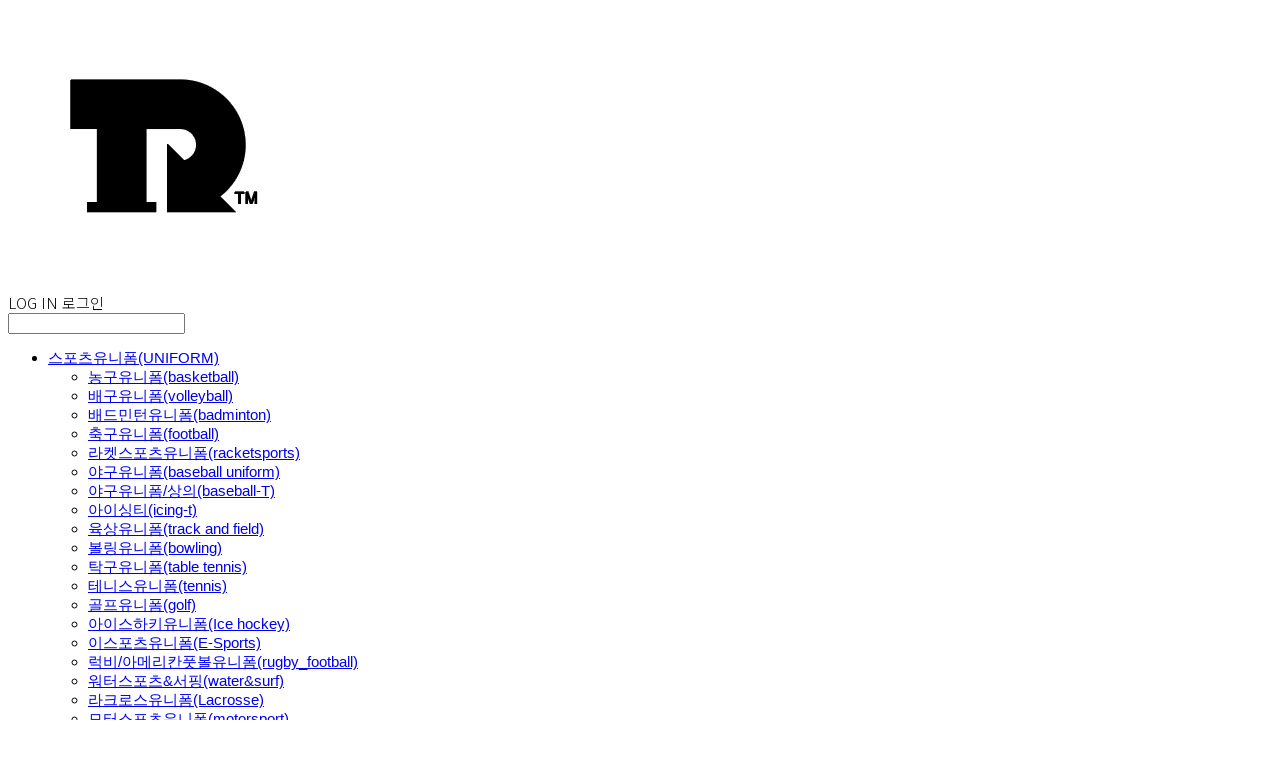

--- FILE ---
content_type: text/html;charset=UTF-8
request_url: https://therim.co.kr/uniform
body_size: 13585
content:





<!DOCTYPE html>
<html lang="ko">
<head>
    <meta http-equiv="X-UA-Compatible" id="X-UA-Compatible" content="IE=edge"/>


    




    



    <script src="https://ajax.googleapis.com/ajax/libs/webfont/1.5.6/webfont.js?v=09071146"></script>
    
    <link rel='stylesheet' type='text/css' href='https://contents.sixshop.com/uploadedFiles/85229/css/designSetting1764303177715.css'>

    




    
    
        <meta id="metaTagViewport" name="viewport" content="width=device-width">
    


    
    
        <meta name="robots" content="All">
        <meta name="robots" content="index,follow">
    


<link rel="apple-touch-icon" href="https://contents.sixshop.com/uploadedFiles/85229/default/image_1547785967577.ico">
<link rel="apple-touch-icon-precomposed" href="https://contents.sixshop.com/uploadedFiles/85229/default/image_1547785967577.ico">

    
    
        <link rel="canonical" href="https://therim.co.kr/uniform">
    


    
    
    
    
        <title>농구유니폼(basketball) | THERIM 더림</title>
    
    


    
    
    
    
        <meta name="description" content="모든 팀 스포츠를 위해, 유일무이한 맞춤형 유니폼을 디자인하고 제작합니다."/>
    
    


    
    
    
    
        <link rel="image_src" href="https://contents.sixshop.com/uploadedFiles/85229/default/image_1697699715321.jpg"/>
    
    


<!-- 페이스북 -->

    
    
        <meta property="og:url" content="https://therim.co.kr/uniform"/>
    


    
    
    
        <meta property="og:type" content="website"/>
    


    
    
    
    
        <meta property="og:title" content="농구유니폼(basketball) | THERIM 더림"/>
    
    


    
    
    
    
        <meta property="og:description" content="모든 팀 스포츠를 위해, 유일무이한 맞춤형 유니폼을 디자인하고 제작합니다."/>
    
    


    
    
    
    
        <meta property="og:image" content="https://contents.sixshop.com/uploadedFiles/85229/default/image_1697699715321.jpg"/>
    
    



<!-- 트위터 -->

    
    
    
    
        <meta property="twitter:title" content="농구유니폼(basketball) | THERIM 더림"/>
    
    


    
    
    
    
        <meta name="twitter:description" content="모든 팀 스포츠를 위해, 유일무이한 맞춤형 유니폼을 디자인하고 제작합니다."/>
    
    


    
    
    
    
        <meta name="twitter:image" content="https://contents.sixshop.com/uploadedFiles/85229/default/image_1697699715321.jpg"/>
    
    




    <link rel="icon" href="https://contents.sixshop.com/uploadedFiles/85229/default/image_1547785967577.ico"/>



    
    


    



    <!-- Sentry -->
    
    <!-- End Sentry -->

<script type="text/javascript" src="//static.nid.naver.com/js/naveridlogin_js_sdk_2.0.2.js"></script>
<script type="text/javascript" src="//code.jquery.com/jquery-1.11.3.min.js"></script>
<script>
    window.ss2 = {};
    window.ss2.setCookie = function (name, value, expireType, expireValue) {
        var todayDate = new Date();
        if (expireType == "date") {
            todayDate.setDate(todayDate.getDate() + expireValue);
        } else if (expireType == "hour") {
            todayDate.setHours(todayDate.getHours() + expireValue);
        } else {
            return;
        }
        document.cookie = name + "=" + escape(value) + "; path=/; expires=" + todayDate.toGMTString() + ";"
    };

    window.ss2.getCookie = function (name) {
        var nameOfCookie = name + "=";
        var x = 0;
        while (x <= document.cookie.length) {
            var y = (x + nameOfCookie.length);
            if (document.cookie.substring(x, y) == nameOfCookie) {
                var endOfCookie;
                if ((endOfCookie = document.cookie.indexOf(";", y)) == -1) {
                    endOfCookie = document.cookie.length;
                }
                return unescape(document.cookie.substring(y, endOfCookie));
            }
            x = document.cookie.indexOf(" ", x) + 1;
            if (x == 0) {
                break;
            }
        }
        return "";
    };
    window.ss2.reset_wcs_bt = function () {
        var wcs_bt_cookie = window.ss2.getCookie("wcs_bt");
        var wcs_bt_list = wcs_bt_cookie.split("|");
        var wcs_bt_last = wcs_bt_list[wcs_bt_list.length - 1];
        window.ss2.setCookie("wcs_bt", "wcs_bt_last", "date", 365 * 200);
    };
</script>


<!-- JSON-LD Markup -->

    
    
    
    
        <script type="application/ld+json">
        {
            "@context" : "http://schema.org",
            "@type" : "Organization",
            "name" : "더림(THERIM)",
            "legalName" : "더림(THERIM)",
            "url" : "https://therim.co.kr",
            "logo": "https://contents.sixshop.com/thumbnails/uploadedFiles/85229/default/image_1758786935844_1500.jpg",
            "contactPoint": {
                 "@type": "ContactPoint",
                 "contactType": "customer support",
                 "telephone": "+82-2-969-4364",
                 "email": "therim24@naver.com"
             }
            
        }




        </script>
    




    <script src="//developers.kakao.com/sdk/js/kakao.min.js"></script>
    
    <script>
        Kakao.init('39e96bad6143102378c930f1d0df744f');
    </script>













    <!-- naverWebMaster App -->
    <meta name="naver-site-verification" content="0abb20944bd625e8d783f18dfee36471405f8535"/>


















<!-- facebookLogin -->













    
        
    



<!-- conversionTracking_naver -->





<!-- customCodehead -->


    



    
        
        
        
        
        
        
        
            
        
    









    

    <!-- js -->
    <script src="https://static.sixshop.com/resources/libs/ckeditor-4.12.1/ckeditor.js?v=09071146"></script>
    <script src="https://static.sixshop.com/resources/libs/js/jquery-1.12.4.min.js?v=09071146"></script>
    <script src="https://static.sixshop.com/resources/libs/ckeditor-4.12.1/adapters/jquery.js?v=09071146"></script>
    <script src="https://static.sixshop.com/resources/js/norequire/global.js?v=09071146"></script>
    <script src="https://static.sixshop.com/resources/libs/js/vimeo_player.js?v=09071146"></script>
    <script src="https://static.sixshop.com/resources/libs/js/sha256.min.js?v=09071146"></script>
    <script src="https://static.sixshop.com/resources/libs/js/lozad.min.js?v=09071146"></script>
    <script src="https://www.youtube.com/iframe_api"></script>

    <!-- require-js -->
    
        
            <link href="https://static.sixshop.com/resources/build/display-main-built.css?v=09071146"
                  rel="stylesheet" type="text/css"/>
            <script src="https://static.sixshop.com/resources/build/require-config.js?v=09071146"></script>
            <script data-main="https://static.sixshop.com/resources/build/display-main-built.js?v=09071146"
                    src="https://static.sixshop.com/resources/libs/require/require.js?v=09071146"></script>
        
        
    

    <link href="https://static.sixshop.com/resources/libs/sixshop-ico/style.css?v=09071146" rel="stylesheet"
          type="text/css"/>
    <link href="https://static.sixshop.com/resources/libs/swiper/css/swiper.min.css?v=09071146"
          rel="stylesheet" type="text/css"/>

    <!--[if lt IE 9]>
    <link rel="stylesheet" href="https://static.sixshop.com/resources/css/common/ie8.css?v=09071146"/>
    <![endif]-->
    <!--[If IE 9]>
    <link rel="stylesheet" href="https://static.sixshop.com/resources/css/common/ie9.css?v=09071146"/>
    <![endif]-->
</head>
<!--[if lt IE 9 ]>
<body class="display display-home display desktop  document-loading ie8 iOS">
<![endif]-->
<!--[if IE 9 ]>
<body class="display display-home display desktop  document-loading ie9 iOS">
<![endif]-->
<!--[if (gt IE 9)|!(IE)]><!-->
<body class="display display-home display desktop  document-loading iOS">
<!--<![endif]-->

<div id="searchOptimizeTextDiv"
     style="position:absolute !important; top:-999999px !important; left:-999999px !important"></div>



<div class="hide">
    <div id="data_div" data-memberNo="85229" data-id="" data-userName=""
         data-sitePlan="paidShoppingMall" data-ownerId=""
         data-device="desktop" data-locale="ko" data-currency="KRW"
         data-siteNo="85229" data-siteLink="therim24" data-siteName="더림(THERIM)"
         data-siteKey="2025-11-28T13:12:58" data-pgType=""
         data-pageLink="uniform" data-pageNo="685894"
         data-pageType="page" data-indexPageLink="home"
         data-pageName="농구유니폼(basketball)"
         data-sectionNo="" data-itemNo="" data-productType=""
         data-productSoldOut=""
         data-staticResourcePath="https://static.sixshop.com" data-staticResourcePathCss="https://static.sixshop.com"
         data-staticResourcePathJs="https://static.sixshop.com" data-staticResourcePathLibs="https://static.sixshop.com"
         data-staticResourcePathConents="//contents.sixshop.com" data-imgResourcePath="https://thumb.sixshop.kr"
         data-imgDirectResourcePath="https://contents.sixshop.com"
         data-group="display" data-nowPage="display-home"
         data-domainCheck="MEMBER_DOMAIN"
         data-nowSection="" data-result="" data-notice=""
         data-displayType="display"
         data-siteURI="/"
         data-customerNo="0" data-customerGrade=""
         data-customerGradeNo=""
         data-verifyInitializePassword=""
         data-shopProductNo="" data-shopOrderNo="" data-postNo=""
         data-boardNo="" data-postOrderNo=""
         data-gaTrackingId="" data-errorType=""
         data-siteDomainAddress="https://therim.co.kr" data-installedAddonNameList="[alimtalkSms, promotionCode, passbook, topBanner, kakaoPlusFriend, naverWebMaster, naverShopping, socialLogin, floatingButton, channel, naverPay, snsShare, popup]"
         data-facebookPixel="" data-googleAnalytics=""
         data-fbe_pixel_id=""
         data-googleTagManager="" data-googleAnalyticsVersion=""
         data-kakaoPixel="" data-channel=""
         data-boardProductReviewUse=""
         data-boardProductReviewPostPermission=""
         data-boardProductReviewCommentPermission=""
         data-boardProductQnaUse=""
         data-boardDisplayType="" data-boardProductNo=""
         data-postProductOrderNo="" data-postProductNo=""
         data-boardProductType=""
         data-blogPostShareUse="use" data-blogPostNo="" data-orderType=""
         data-cartSize="0" data-cartPrice="0" data-buyKakaoCartNo=""
         data-buyNowCartNo=""
         data-snsShare_detail_info='{"snsBtnType":"onlyText","selectSnsType":"sns_facebook,sns_naverBlog","selectSnsViewType":"shopProductShare,blogPostShare"}'
         data-additionalDiscountType="" data-additionalDiscountRate=""
         data-additionalAccumulateRate=""
         data-kcpSiteCd="" data-introAdultAuthUse="" data-adultAuthUse=""
         data-socialLoginAuthUse=""
         data-personalInfoCollectionAgreement=""
         data-settingApiKeysKakaoJavaScript="39e96bad6143102378c930f1d0df744f"
         data-settingApiKeysKakaoRestApi="817683652d66fffbf38618301b03de28"
         data-kakaoPlusFriendId=""
         data-returnUrl=""
         data-useGoogleRecaptcha=""
         data-googleRecaptchaSiteKey=""
         data-googleRecaptchaHeightDesktop=""
         data-googleRecaptchaHeightMobile="">
    </div>
    
        <script>
            var normalGrade = {"gradeTitle":"일반"};
            var dataDIV = document.getElementById("data_div");
            dataDIV.setAttribute("data-normalGradeTitle", normalGrade.gradeTitle);
        </script>
    
</div>



<!--[if lt IE 9]>



<div id="ie8header">
    <div style="height:60px;">
    </div>
    <div class="banner-wrapper ie">
        <div class="content">
            <a class="logo ie">
            </a>
            <div class="info">
                <span class="useBoth">Internet Explorer의 오래된 버전을 사용하고 있습니다. 오래된 버전에서는 사이트가 정상적으로 표시되지 않습니다. 지금 업그레이드하세요.</span>
            </div>
            <a class="btn middle" style="background-color: transparent;border-color: #fff;color: #dd4035;"
               href="http://windows.microsoft.com/ko-kr/internet-explorer/download-ie" target="_blank">
                업그레이드하기
            </a>
        </div>
    </div>
</div>
<![endif]-->

<!-- body section -->

    
    




<div id="body"
     class="body device-desktop desktop page pageLink-uniform snsBtnType-onlyText hero-notUse   cartUse productSearchUse productSearchMobileNotUse customerMenuUse customerMenuMobileNotUse headerSnsNotUse productSearchType-mobile-icon productSearchType-icon customerMenuType-icon-snowman customerMenuType-mobile-icon-snowman cartType-icon cartType-mobile-icon headerEnglishType-null entire-style-width-type-wide header-style-type-normal header-style-effect-type-fixedAtTop header-style-effect-mobile-type-fixedAtTop mobile-submenu-type-grid mobile-submenu-borderTop-use mobile-submenu-borderBottom-use hero-size-type-ratioRelative hero-style-type-dark hero-indexPage-height-type-fullScreen hero-otherPages-height-type-half hero-indexPage-height-mobile-type-fullScreen hero-otherPages-height-mobile-type-half hero-indexPage-ratio-type-16to9 hero-indexPage-ratio-mobile-type-16to9 hero-otherPages-ratio-type-3to1 hero-otherPages-ratio-mobile-type-3to1 logoImageWhenHeaderInHero-notUse hero-header-position-headerOnHero hero-align-center hero-button-size-medium hero-button-mobile-size-medium hero-navi-type-none productList-width-type-normal productList-language-english productList-filter-style-type-underline productList-textPosition-underImg productList-filterPosition-leftSide productList-imgMaskingType-rectangle productList-roundCornerType-all productList-filter-mobile-type-dropdown productList-column-desktop-4 productList-column-mobile-2 productList-badge-type-round productList-badge-align-rightBottom productList-hoverEffect-magnificationEffect productListSlide-width-type-wide productListSlide-imgMaskingType-rectangle productListSlide-roundCornerType-all productListSlide-textPosition-underImg productListSlide-column-desktop-3 productListSlide-column-mobile-1 productListSlide-margin-use productListSlide-name-notUse productListSlide-hoverEffect-brightnessEffect board-language-korean board-lineup-width-type-normal board-grid-width-type-normal board-grid-hoverEffect-magnificationEffect board-title-align-center board-grid-column-desktop-3 board-grid-column-mobile-2 blog-post-title-align-center blog-language-korean blogGrid-filterPosition-top blog-grid-width-type-normal blog-grid-hoverEffect-none blog-sidebar-notUse blog-sidebar-position-rightSide gallery-style-light customSection-width-type-wide button-type-normal button-size-medium button-mobile-size-medium button-shape-square moveTopBtn-type-icon-arrow1 moveTopBtn-shape-round moveTopBtn-weight-normal moveTopBtn-border-notUse systemPage-productDetail-width-type-narrow systemPage-productDetail-reviewQna-width-type-syncWithProductDetailBottomInfo systemPage-productDetail-relatedProduct-width-type-syncWithProductDetailBottomInfo systemPage-productDetail-buyButton-mobile-fixedPosition-use systemPage-productDetail-bottomInfo-mobile-fixedFontSize-use productDetail-mainImg-position-left productDetail-navigation-use sitePlan-paidShoppingMall logoImage-loaded logoImageWhenHeaderInHero-loaded document-loading"
     data-device="desktop" data-viewport="desktop">
    


<nav class="headerMenuList mobile slide-menu  site-element"
     data-itemType="header-menu">
    
    <div class="mobileSideMenu">
        <div class="headerLogoInMobileMenuWrapper">
            <a id="headerLogoInMobileMenu" class="bottom"
               href="/"
            >
                <p class="site-name" style="display:none;">더림(THERIM)</p>
                
                    <img class="site-logo" src="//contents.sixshop.com/uploadedFiles/85229/default/image_1758786935844.jpg" alt="logo"/>
                
            </a>
        </div>
        <a id="headerCustomerInMobileMenu" class="bottom">
            <span class="headerCustomerContent" data-type="english">LOG IN</span>
            <span class="headerCustomerContent" data-type="korean">로그인</span>
            <div class="headerCustomerContent ico-user-border systemIcon systemIconWeight_normal"
                 data-type="icon"></div>
            <div class="headerCustomerContent ico-snowman-border systemIcon systemIconWeight_normal"
                 data-type="icon-snowman"></div>
        </a>
    </div>
    <div id="headerProductSearchInMobileMenu" class="header-productSearch-InMobileMenu bottom">
        <div class="headerProductSearchContent ico-search-border systemIcon systemIconWeight_normal"
             data-type="icon"></div>
        <form action="" onsubmit="return false;">
            <input type="search" onkeyup="require('v2/mall/util/common').goSearchResultPage(event)">
        </form>
    </div>
    <div class="site-division-background-mobile site-division-background-mobile-color"></div>
    <div class="site-division-background-mobile2"></div>

    <ul class="headerMenuListContents mobile">
        
            <li data-pageno="2380079" class="menu-navi menu-main pageMenu subMenu-exist"><a class="menu-name" alt="스포츠유니폼UNIFORM" href="/playeruniform">스포츠유니폼(UNIFORM)</a><div class="menu-opener"></div><div class="subMenuNaviListDiv"><ul class="subMenuNaviList"><li data-pageno="685894" class="menu-navi menu-sub pageMenu"><a class="menu-name" alt="농구유니폼basketball" href="/uniform">농구유니폼(basketball)</a><div class="menu-opener"></div></li><li data-pageno="1185196" class="menu-navi menu-sub pageMenu"><a class="menu-name" alt="배구유니폼volleyball" href="/volleyball">배구유니폼(volleyball)</a><div class="menu-opener"></div></li><li data-pageno="1093755" class="menu-navi menu-sub pageMenu"><a class="menu-name" alt="배드민턴유니폼badminton" href="/badminton">배드민턴유니폼(badminton)</a><div class="menu-opener"></div></li><li data-pageno="911673" class="menu-navi menu-sub pageMenu"><a class="menu-name" alt="축구유니폼football" href="/soccer-home">축구유니폼(football)</a><div class="menu-opener"></div></li><li data-pageno="2696624" class="menu-navi menu-sub pageMenu"><a class="menu-name" alt="라켓스포츠유니폼racketsports" href="/racketsports">라켓스포츠유니폼(racketsports)</a><div class="menu-opener"></div></li><li data-pageno="2668651" class="menu-navi menu-sub pageMenu"><a class="menu-name" alt="야구유니폼baseball uniform" href="/baseball_uniform">야구유니폼(baseball uniform)</a><div class="menu-opener"></div></li><li data-pageno="2066923" class="menu-navi menu-sub pageMenu"><a class="menu-name" alt="야구유니폼상의baseballT" href="/baseball_tshirt">야구유니폼/상의(baseball-T)</a><div class="menu-opener"></div></li><li data-pageno="2701934" class="menu-navi menu-sub pageMenu"><a class="menu-name" alt="아이싱티icingt" href="/icing-t">아이싱티(icing-t)</a><div class="menu-opener"></div></li><li data-pageno="2194974" class="menu-navi menu-sub pageMenu"><a class="menu-name" alt="육상유니폼track and field" href="/marathon">육상유니폼(track and field)</a><div class="menu-opener"></div></li><li data-pageno="2380102" class="menu-navi menu-sub pageMenu"><a class="menu-name" alt="볼링유니폼bowling" href="/bowling">볼링유니폼(bowling)</a><div class="menu-opener"></div></li><li data-pageno="2380103" class="menu-navi menu-sub pageMenu"><a class="menu-name" alt="탁구유니폼table tennis" href="/pingpong">탁구유니폼(table tennis)</a><div class="menu-opener"></div></li><li data-pageno="2380117" class="menu-navi menu-sub pageMenu"><a class="menu-name" alt="테니스유니폼tennis" href="/tennis">테니스유니폼(tennis)</a><div class="menu-opener"></div></li><li data-pageno="2380104" class="menu-navi menu-sub pageMenu"><a class="menu-name" alt="골프유니폼golf" href="/golf">골프유니폼(golf)</a><div class="menu-opener"></div></li><li data-pageno="2405833" class="menu-navi menu-sub pageMenu"><a class="menu-name" alt="아이스하키유니폼Ice hockey" href="/ice_hockey">아이스하키유니폼(Ice hockey)</a><div class="menu-opener"></div></li><li data-pageno="2484021" class="menu-navi menu-sub pageMenu"><a class="menu-name" alt="이스포츠유니폼ESports" href="/esports">이스포츠유니폼(E-Sports)</a><div class="menu-opener"></div></li><li data-pageno="2644917" class="menu-navi menu-sub pageMenu"><a class="menu-name" alt="럭비아메리칸풋볼유니폼rugbyfootball" href="/rugby_football">럭비/아메리칸풋볼유니폼(rugby_football)</a><div class="menu-opener"></div></li><li data-pageno="2695041" class="menu-navi menu-sub pageMenu"><a class="menu-name" alt="워터스포츠서핑watersurf" href="/watersports">워터스포츠&amp;서핑(water&amp;surf)</a><div class="menu-opener"></div></li><li data-pageno="2709785" class="menu-navi menu-sub pageMenu"><a class="menu-name" alt="라크로스유니폼Lacrosse" href="/lacrosse">라크로스유니폼(Lacrosse)</a><div class="menu-opener"></div></li><li data-pageno="2702116" class="menu-navi menu-sub pageMenu"><a class="menu-name" alt="모터스포츠유니폼motorsport" href="/motorsport">모터스포츠유니폼(motorsport)</a><div class="menu-opener"></div></li><li data-pageno="2594641" class="menu-navi menu-sub pageMenu"><a class="menu-name" alt="드레스원피스유니폼Dress" href="/dress">드레스/원피스유니폼(Dress)</a><div class="menu-opener"></div></li><li data-pageno="2707790" class="menu-navi menu-sub pageMenu"><a class="menu-name" alt="스포츠크롭티Sports CorpT" href="/corpt">스포츠/크롭티(Sports Corp-T)</a><div class="menu-opener"></div></li><li data-pageno="2405871" class="menu-navi menu-sub pageMenu"><a class="menu-name" alt="밀리터리유니폼military look" href="/military_look">밀리터리유니폼(military look)</a><div class="menu-opener"></div></li><li data-pageno="2380105" class="menu-navi menu-sub pageMenu"><a class="menu-name" alt="심판복referee" href="/referee">심판복(referee)</a><div class="menu-opener"></div></li></ul></div></li><li data-pageno="891356" class="menu-navi menu-main pageMenu subMenu-exist"><a class="menu-name" alt="동계유니폼FW UNIFORM" href="/jacket">동계유니폼(F/W UNIFORM)</a><div class="menu-opener"></div><div class="subMenuNaviListDiv"><ul class="subMenuNaviList"><li data-pageno="2150555" class="menu-navi menu-sub pageMenu"><a class="menu-name" alt="전사바람막이windbreakerhalf zipup" href="/wind_half">전사바람막이(windbreaker/half zip-up)</a><div class="menu-opener"></div></li><li data-pageno="2150558" class="menu-navi menu-sub pageMenu"><a class="menu-name" alt="스탠다드 전사바람막이windbreakerstandard" href="/wind_standard">스탠다드 전사바람막이(windbreaker/standard)</a><div class="menu-opener"></div></li><li data-pageno="2576705" class="menu-navi menu-sub pageMenu"><a class="menu-name" alt="야구 전사바람막이windbaseball" href="/wind-baseball">야구 전사바람막이(wind-baseball)</a><div class="menu-opener"></div></li><li data-pageno="2706218" class="menu-navi menu-sub pageMenu"><a class="menu-name" alt="풀오버 웜업자켓Pullover WarmUp" href="/pullover">풀오버 웜업자켓(Pullover Warm-Up)</a><div class="menu-opener"></div></li><li data-pageno="1137818" class="menu-navi menu-sub pageMenu"><a class="menu-name" alt="슈팅져지basketball shooting jersey" href="/shootingjersey">슈팅져지(basketball shooting jersey)</a><div class="menu-opener"></div></li><li data-pageno="1257179" class="menu-navi menu-sub pageMenu"><a class="menu-name" alt="트레이닝세트training jersey set" href="/traningjersey">트레이닝세트(training jersey set)</a><div class="menu-opener"></div></li><li data-pageno="1700959" class="menu-navi menu-sub pageMenu"><a class="menu-name" alt="후드집업세트hoody zipup set" href="/hoodset">후드집업세트(hoody zip-up set)</a><div class="menu-opener"></div></li><li data-pageno="2150574" class="menu-navi menu-sub pageMenu"><a class="menu-name" alt="야구점퍼baseballjacket" href="/baseball_jacket">야구점퍼(baseball_jacket)</a><div class="menu-opener"></div></li><li data-pageno="2592695" class="menu-navi menu-sub pageMenu"><a class="menu-name" alt="애나멜 무광 점퍼 Enamel Varsity Jacket" href="/evj">애나멜 무광 점퍼 (Enamel Varsity Jacket)</a><div class="menu-opener"></div></li><li data-pageno="2506043" class="menu-navi menu-sub pageMenu"><a class="menu-name" alt="항공점퍼bumberjacket" href="/bumber_jacket">항공점퍼(bumber_jacket)</a><div class="menu-opener"></div></li><li data-pageno="1188235" class="menu-navi menu-sub pageMenu"><a class="menu-name" alt="패딩padding jumper" href="/padding">패딩(padding jumper)</a><div class="menu-opener"></div></li><li data-pageno="2629556" class="menu-navi menu-sub pageMenu"><a class="menu-name" alt="양면조끼패딩reversble padding" href="/reversble_padding">양면조끼패딩(reversble padding)</a><div class="menu-opener"></div></li></ul></div></li><li data-pageno="1905247" class="menu-navi menu-main pageMenu subMenu-exist"><a class="menu-name" alt="하계단체복CLUBWEAR" href="/custom_t">하계단체복(CLUBWEAR)</a><div class="menu-opener"></div><div class="subMenuNaviListDiv"><ul class="subMenuNaviList"><li data-pageno="685357" class="menu-navi menu-sub pageMenu"><a class="menu-name" alt="기능성반팔short sleeve" href="/tshirt">기능성반팔(short sleeve)</a><div class="menu-opener"></div></li><li data-pageno="2698909" class="menu-navi menu-sub pageMenu"><a class="menu-name" alt="농구하계티basketballt" href="/basketball-t">농구하계티(basketball-t)</a><div class="menu-opener"></div></li><li data-pageno="2698842" class="menu-navi menu-sub pageMenu"><a class="menu-name" alt="배구하계티volleyballt" href="/volleyball-t">배구하계티(volleyball-t)</a><div class="menu-opener"></div></li><li data-pageno="2695877" class="menu-navi menu-sub pageMenu"><a class="menu-name" alt="배드민턴하계티badmintont" href="/bad-t">배드민턴하계티(badminton-t)</a><div class="menu-opener"></div></li><li data-pageno="2698833" class="menu-navi menu-sub pageMenu"><a class="menu-name" alt="육상하계티track and fieldt" href="/marathon-t">육상하계티(track and field-t)</a><div class="menu-opener"></div></li><li data-pageno="2699519" class="menu-navi menu-sub pageMenu"><a class="menu-name" alt="수영하계티swimt" href="/swim-t">수영하계티(swim-t)</a><div class="menu-opener"></div></li><li data-pageno="2699028" class="menu-navi menu-sub pageMenu"><a class="menu-name" alt="테니스하계티tennist" href="/tennis-t">테니스하계티(tennis-t)</a><div class="menu-opener"></div></li><li data-pageno="2699520" class="menu-navi menu-sub pageMenu"><a class="menu-name" alt="자전거하계티bicyclet" href="/bicycle-t">자전거하계티(bicycle-t)</a><div class="menu-opener"></div></li><li data-pageno="2588429" class="menu-navi menu-sub pageMenu"><a class="menu-name" alt="오버핏기능성반팔overfitt" href="/overfit_t">오버핏기능성반팔(overfit-t)</a><div class="menu-opener"></div></li><li data-pageno="2146749" class="menu-navi menu-sub pageMenu"><a class="menu-name" alt="폴로셔츠polo shirt" href="/polo_shirt">폴로셔츠(polo shirt)</a><div class="menu-opener"></div></li><li data-pageno="2619754" class="menu-navi menu-sub pageMenu"><a class="menu-name" alt="마킹야구티 markingbaseball" href="/marking_baseball">마킹야구티 (marking_baseball)</a><div class="menu-opener"></div></li><li data-pageno="2621304" class="menu-navi menu-sub pageMenu"><a class="menu-name" alt="마킹럭비져지 markingrugby" href="/marking_rugby">마킹럭비져지 (marking_rugby)</a><div class="menu-opener"></div></li><li data-pageno="2500286" class="menu-navi menu-sub pageMenu"><a class="menu-name" alt="슬리브리스Sleeveless" href="/sleeveless">슬리브리스(Sleeveless)</a><div class="menu-opener"></div></li><li data-pageno="2588428" class="menu-navi menu-sub pageMenu"><a class="menu-name" alt="브랜드 티brandt" href="/brand-t">브랜드 티(brand-t)</a><div class="menu-opener"></div></li><li data-pageno="2708856" class="menu-navi menu-sub pageMenu"><a class="menu-name" alt="여성의류Womens Clothing" href="/women">여성의류(Women's Clothing)</a><div class="menu-opener"></div></li><li data-pageno="2465157" class="menu-navi menu-sub pageMenu"><a class="menu-name" alt="면티커스텀TShirts" href="/cotton-tshirts">면티커스텀(T-Shirts)</a><div class="menu-opener"></div></li><li data-pageno="1257148" class="menu-navi menu-sub pageMenu"><a class="menu-name" alt="바지pants" href="/pants">바지(pants)</a><div class="menu-opener"></div></li><li data-pageno="2588427" class="menu-navi menu-sub pageMenu"><a class="menu-name" alt="크롭티cropt" href="/crop-t">크롭티(crop-t)</a><div class="menu-opener"></div></li><li data-pageno="2454670" class="menu-navi menu-sub pageMenu"><a class="menu-name" alt="기능성조끼waistcoat" href="/waistcoat">기능성조끼(waistcoat)</a><div class="menu-opener"></div></li><li data-pageno="2587739" class="menu-navi menu-sub pageMenu"><a class="menu-name" alt="아동용단체복child" href="/child">아동용단체복(child)</a><div class="menu-opener"></div></li><li data-pageno="2633166" class="menu-navi menu-sub pageMenu"><a class="menu-name" alt="교회단체복면티" href="/religion">교회단체복(면티)</a><div class="menu-opener"></div></li></ul></div></li><li data-pageno="2687326" class="menu-navi menu-main pageMenu subMenu-exist"><a class="menu-name" alt="동계단체복FW CLUBWEAR" href="/fw_clubwear">동계단체복(F/W CLUBWEAR)</a><div class="menu-opener"></div><div class="subMenuNaviListDiv"><ul class="subMenuNaviList"><li data-pageno="1257168" class="menu-navi menu-sub pageMenu"><a class="menu-name" alt="맨투맨sweatshirt" href="/m-t-m">맨투맨(sweatshirt)</a><div class="menu-opener"></div></li><li data-pageno="1257180" class="menu-navi menu-sub pageMenu"><a class="menu-name" alt="후디hoody" href="/hood">후디(hoody)</a><div class="menu-opener"></div></li><li data-pageno="2696066" class="menu-navi menu-sub pageMenu"><a class="menu-name" alt="드라이후드집업dri hoodie" href="/dri_hoodie">드라이후드집업(dri hoodie)</a><div class="menu-opener"></div></li><li data-pageno="2588426" class="menu-navi menu-sub pageMenu"><a class="menu-name" alt="브랜드 후디맨투맨brand" href="/brand">브랜드 후디&amp;맨투맨(brand)</a><div class="menu-opener"></div></li><li data-pageno="2452440" class="menu-navi menu-sub pageMenu"><a class="menu-name" alt="아노락플리스 anorakfleece" href="/anorak">아노락/플리스 (anorak/fleece)</a><div class="menu-opener"></div></li><li data-pageno="2587738" class="menu-navi menu-sub pageMenu"><a class="menu-name" alt="마킹바람막이 markingwind" href="/marking_wind">마킹바람막이 (marking_wind)</a><div class="menu-opener"></div></li><li data-pageno="2621302" class="menu-navi menu-sub pageMenu"><a class="menu-name" alt="마킹타월판초markingponcho" href="/marking_poncho">마킹타월판초(marking_poncho)</a><div class="menu-opener"></div></li><li data-pageno="2724901" class="menu-navi menu-sub pageMenu"><a class="menu-name" alt="마킹양면조끼패딩 markingreversble padding" href="/mrp">마킹양면조끼패딩 (marking_reversble padding))</a><div class="menu-opener"></div></li><li data-pageno="2466118" class="menu-navi menu-sub pageMenu"><a class="menu-name" alt="후디맨투맨바지GYM SET" href="/gym-set">후디/맨투맨/바지(GYM SET)</a><div class="menu-opener"></div></li><li data-pageno="2381408" class="menu-navi menu-sub pageMenu"><a class="menu-name" alt="학교체육복schoolgym" href="/school_gym">학교체육복(school_gym)</a><div class="menu-opener"></div></li><li data-pageno="2381410" class="menu-navi menu-sub pageMenu"><a class="menu-name" alt="체육복 디자인schoolgymdesign" href="/school_gym_design">체육복 디자인(school_gym_design)</a><div class="menu-opener"></div></li></ul></div></li><li data-pageno="685893" class="menu-navi menu-main pageMenu subMenu-exist"><a class="menu-name" alt="GOODS" href="/goods">GOODS</a><div class="menu-opener"></div><div class="subMenuNaviListDiv"><ul class="subMenuNaviList"><li data-pageno="2383621" class="menu-navi menu-sub pageMenu"><a class="menu-name" alt="모자cap" href="/cap">모자(cap)</a><div class="menu-opener"></div></li><li data-pageno="2383623" class="menu-navi menu-sub pageMenu"><a class="menu-name" alt="타월towel" href="/towel">타월(towel)</a><div class="menu-opener"></div></li><li data-pageno="2383854" class="menu-navi menu-sub pageMenu"><a class="menu-name" alt="양말socks" href="/socks">양말(socks)</a><div class="menu-opener"></div></li><li data-pageno="2383622" class="menu-navi menu-sub pageMenu"><a class="menu-name" alt="가방bag" href="/bag">가방(bag)</a><div class="menu-opener"></div></li><li data-pageno="2462830" class="menu-navi menu-sub pageMenu"><a class="menu-name" alt="텀블러tumbler" href="/tumbler">텀블러(tumbler)</a><div class="menu-opener"></div></li></ul></div></li><li data-pageno="2152359" class="menu-navi menu-main pageMenu subMenu-exist"><a class="menu-name" alt="SCHOOL" href="/school">SCHOOL</a><div class="menu-opener"></div><div class="subMenuNaviListDiv"><ul class="subMenuNaviList"><li data-pageno="2152361" class="menu-navi menu-sub pageMenu"><a class="menu-name" alt="SJA jeju" href="/sjajeju">SJA jeju</a><div class="menu-opener"></div></li><li data-pageno="2439071" class="menu-navi menu-sub pageMenu"><a class="menu-name" alt="DIS대구국제학교" href="/dis">DIS대구국제학교</a><div class="menu-opener"></div></li><li data-pageno="2535699" class="menu-navi menu-sub pageMenu"><a class="menu-name" alt="Lausanne Collegiate" href="/lausanne">Lausanne Collegiate</a><div class="menu-opener"></div></li><li data-pageno="2153328" class="menu-navi menu-sub pageMenu"><a class="menu-name" alt="KIS jeju" href="/kis_jeju">KIS jeju</a><div class="menu-opener"></div></li><li data-pageno="2412426" class="menu-navi menu-sub pageMenu"><a class="menu-name" alt="ISB부산국제외국인학교" href="/isb">ISB부산국제외국인학교</a><div class="menu-opener"></div></li><li data-pageno="2444881" class="menu-navi menu-sub pageMenu"><a class="menu-name" alt="NLCS jeju" href="/nlcs">NLCS jeju</a><div class="menu-opener"></div></li><li data-pageno="2285786" class="menu-navi menu-sub pageMenu"><a class="menu-name" alt="BHA" href="/branksome_hall_asia">BHA</a><div class="menu-opener"></div></li><li data-pageno="2704285" class="menu-navi menu-sub pageMenu"><a class="menu-name" alt="KIS 판교 HS" href="/kis_pangyo_hs">KIS 판교 HS</a><div class="menu-opener"></div></li><li data-pageno="2689954" class="menu-navi menu-sub pageMenu"><a class="menu-name" alt="KIS 판교 MS" href="/kis_pangyo_ms">KIS 판교 MS</a><div class="menu-opener"></div></li><li data-pageno="2212503" class="menu-navi menu-sub pageMenu"><a class="menu-name" alt="대원국제중" href="/daewon">대원국제중</a><div class="menu-opener"></div></li><li data-pageno="2587223" class="menu-navi menu-sub pageMenu"><a class="menu-name" alt="BFS부산외국인학교" href="/bfs">BFS부산외국인학교</a><div class="menu-opener"></div></li><li data-pageno="2286667" class="menu-navi menu-sub pageMenu"><a class="menu-name" alt="HIMS" href="/thehimschool">HIMS</a><div class="menu-opener"></div></li><li data-pageno="2326313" class="menu-navi menu-sub pageMenu"><a class="menu-name" alt="GPA국제영재아카데미" href="/gpa">GPA국제영재아카데미</a><div class="menu-opener"></div></li><li data-pageno="2693160" class="menu-navi menu-sub pageMenu"><a class="menu-name" alt="GSA 광주과학고" href="/gsa">GSA 광주과학고</a><div class="menu-opener"></div></li><li data-pageno="2455014" class="menu-navi menu-sub pageMenu"><a class="menu-name" alt="CCAS코너스톤" href="/ccas">CCAS코너스톤</a><div class="menu-opener"></div></li><li data-pageno="2707791" class="menu-navi menu-sub pageMenu"><a class="menu-name" alt="FGC Songdo" href="/fgc">FGC Songdo</a><div class="menu-opener"></div></li><li data-pageno="2715055" class="menu-navi menu-sub pageMenu"><a class="menu-name" alt="FPS Suji" href="/fps">FPS Suji</a><div class="menu-opener"></div></li><li data-pageno="2643805" class="menu-navi menu-sub pageMenu"><a class="menu-name" alt="FIS후쿠오카국제학교" href="/fis">FIS후쿠오카국제학교</a><div class="menu-opener"></div></li></ul></div></li><li data-pageno="2480388" class="menu-navi menu-main pageMenu"><a class="menu-name" alt="보호대" href="/pad">보호대</a><div class="menu-opener"></div><div class="subMenuNaviListDiv"><ul class="subMenuNaviList"></ul></div></li><li data-pageno="2521696" class="menu-navi menu-main pageMenu"><a class="menu-name" alt="COMPANY" href="/company">COMPANY</a><div class="menu-opener"></div><div class="subMenuNaviListDiv"><ul class="subMenuNaviList"></ul></div></li><li data-pageno="687673" class="menu-navi menu-main boardProductQnaMenu"><a class="menu-name" alt="주문의뢰서" href="/board">주문의뢰서</a><div class="menu-opener"></div><div class="subMenuNaviListDiv"><ul class="subMenuNaviList"></ul></div></li><li data-pageno="1107156" class="menu-navi menu-main pageMenu"><a class="menu-name" alt="결제" href="/cardpay">결제</a><div class="menu-opener"></div><div class="subMenuNaviListDiv"><ul class="subMenuNaviList"></ul></div></li>
        
    </ul>

    


<div class="headerSns mobile site-element" data-itemType="header-sns">
    



    
    
        
    


</div>
</nav>

    <div class="container-background background-color"></div>
    <div class="container-background background-image"></div>

    

<div class="document-background">
    
</div>

    


<header id="siteHeader" class="siteHeader site-division  layout-type-normal-single-left3 layout-mobile-type-normal-center-left borderBottom-notUse headerMenuHamburgerBar-use">
    

    <div class="site-division-background header-background background-color"></div>
    <div class="site-division-background header-background background-image" style="display:none;"></div>

    


<div class="row row-main desktop">
    <div class="column header-left">
        
            <div id="headerMenuHamburgerBar" class="headerMenuHamburgerBar site-element" data-itemType="header-menu">
                
                <div class="ico-menu-border systemIcon menuIcon systemIconWeight_normal"></div>
            </div>
        
        
            



    
    
        <a href="/" id="headerLogo" class="headerLogo desktop site-element" data-itemType="logo">
    
    


<p class="site-name">더림(THERIM)</p>

    <img class="site-logo" src="//contents.sixshop.com/uploadedFiles/85229/default/image_1758786935844.jpg" alt="logo"/>


    <img class="site-logoImageWhenHeaderInHero" src="//contents.sixshop.com/uploadedFiles/85229/default/image_1547605637905.png" alt="logo"/>

</a>
        
        
            


<div class="headerMenuList desktop site-element" data-itemType="header-menu">
    

    <ul class="headerMenuListContents desktop">
        
            <li data-pageno="2380079" class="menu-navi menu-main pageMenu subMenu-exist"><a class="menu-name" alt="스포츠유니폼UNIFORM" href="/playeruniform">스포츠유니폼(UNIFORM)</a><div class="menu-opener"></div><div class="subMenuNaviListDiv"><ul class="subMenuNaviList"><li data-pageno="685894" class="menu-navi menu-sub pageMenu"><a class="menu-name" alt="농구유니폼basketball" href="/uniform">농구유니폼(basketball)</a><div class="menu-opener"></div></li><li data-pageno="1185196" class="menu-navi menu-sub pageMenu"><a class="menu-name" alt="배구유니폼volleyball" href="/volleyball">배구유니폼(volleyball)</a><div class="menu-opener"></div></li><li data-pageno="1093755" class="menu-navi menu-sub pageMenu"><a class="menu-name" alt="배드민턴유니폼badminton" href="/badminton">배드민턴유니폼(badminton)</a><div class="menu-opener"></div></li><li data-pageno="911673" class="menu-navi menu-sub pageMenu"><a class="menu-name" alt="축구유니폼football" href="/soccer-home">축구유니폼(football)</a><div class="menu-opener"></div></li><li data-pageno="2696624" class="menu-navi menu-sub pageMenu"><a class="menu-name" alt="라켓스포츠유니폼racketsports" href="/racketsports">라켓스포츠유니폼(racketsports)</a><div class="menu-opener"></div></li><li data-pageno="2668651" class="menu-navi menu-sub pageMenu"><a class="menu-name" alt="야구유니폼baseball uniform" href="/baseball_uniform">야구유니폼(baseball uniform)</a><div class="menu-opener"></div></li><li data-pageno="2066923" class="menu-navi menu-sub pageMenu"><a class="menu-name" alt="야구유니폼상의baseballT" href="/baseball_tshirt">야구유니폼/상의(baseball-T)</a><div class="menu-opener"></div></li><li data-pageno="2701934" class="menu-navi menu-sub pageMenu"><a class="menu-name" alt="아이싱티icingt" href="/icing-t">아이싱티(icing-t)</a><div class="menu-opener"></div></li><li data-pageno="2194974" class="menu-navi menu-sub pageMenu"><a class="menu-name" alt="육상유니폼track and field" href="/marathon">육상유니폼(track and field)</a><div class="menu-opener"></div></li><li data-pageno="2380102" class="menu-navi menu-sub pageMenu"><a class="menu-name" alt="볼링유니폼bowling" href="/bowling">볼링유니폼(bowling)</a><div class="menu-opener"></div></li><li data-pageno="2380103" class="menu-navi menu-sub pageMenu"><a class="menu-name" alt="탁구유니폼table tennis" href="/pingpong">탁구유니폼(table tennis)</a><div class="menu-opener"></div></li><li data-pageno="2380117" class="menu-navi menu-sub pageMenu"><a class="menu-name" alt="테니스유니폼tennis" href="/tennis">테니스유니폼(tennis)</a><div class="menu-opener"></div></li><li data-pageno="2380104" class="menu-navi menu-sub pageMenu"><a class="menu-name" alt="골프유니폼golf" href="/golf">골프유니폼(golf)</a><div class="menu-opener"></div></li><li data-pageno="2405833" class="menu-navi menu-sub pageMenu"><a class="menu-name" alt="아이스하키유니폼Ice hockey" href="/ice_hockey">아이스하키유니폼(Ice hockey)</a><div class="menu-opener"></div></li><li data-pageno="2484021" class="menu-navi menu-sub pageMenu"><a class="menu-name" alt="이스포츠유니폼ESports" href="/esports">이스포츠유니폼(E-Sports)</a><div class="menu-opener"></div></li><li data-pageno="2644917" class="menu-navi menu-sub pageMenu"><a class="menu-name" alt="럭비아메리칸풋볼유니폼rugbyfootball" href="/rugby_football">럭비/아메리칸풋볼유니폼(rugby_football)</a><div class="menu-opener"></div></li><li data-pageno="2695041" class="menu-navi menu-sub pageMenu"><a class="menu-name" alt="워터스포츠서핑watersurf" href="/watersports">워터스포츠&amp;서핑(water&amp;surf)</a><div class="menu-opener"></div></li><li data-pageno="2709785" class="menu-navi menu-sub pageMenu"><a class="menu-name" alt="라크로스유니폼Lacrosse" href="/lacrosse">라크로스유니폼(Lacrosse)</a><div class="menu-opener"></div></li><li data-pageno="2702116" class="menu-navi menu-sub pageMenu"><a class="menu-name" alt="모터스포츠유니폼motorsport" href="/motorsport">모터스포츠유니폼(motorsport)</a><div class="menu-opener"></div></li><li data-pageno="2594641" class="menu-navi menu-sub pageMenu"><a class="menu-name" alt="드레스원피스유니폼Dress" href="/dress">드레스/원피스유니폼(Dress)</a><div class="menu-opener"></div></li><li data-pageno="2707790" class="menu-navi menu-sub pageMenu"><a class="menu-name" alt="스포츠크롭티Sports CorpT" href="/corpt">스포츠/크롭티(Sports Corp-T)</a><div class="menu-opener"></div></li><li data-pageno="2405871" class="menu-navi menu-sub pageMenu"><a class="menu-name" alt="밀리터리유니폼military look" href="/military_look">밀리터리유니폼(military look)</a><div class="menu-opener"></div></li><li data-pageno="2380105" class="menu-navi menu-sub pageMenu"><a class="menu-name" alt="심판복referee" href="/referee">심판복(referee)</a><div class="menu-opener"></div></li></ul></div></li><li data-pageno="891356" class="menu-navi menu-main pageMenu subMenu-exist"><a class="menu-name" alt="동계유니폼FW UNIFORM" href="/jacket">동계유니폼(F/W UNIFORM)</a><div class="menu-opener"></div><div class="subMenuNaviListDiv"><ul class="subMenuNaviList"><li data-pageno="2150555" class="menu-navi menu-sub pageMenu"><a class="menu-name" alt="전사바람막이windbreakerhalf zipup" href="/wind_half">전사바람막이(windbreaker/half zip-up)</a><div class="menu-opener"></div></li><li data-pageno="2150558" class="menu-navi menu-sub pageMenu"><a class="menu-name" alt="스탠다드 전사바람막이windbreakerstandard" href="/wind_standard">스탠다드 전사바람막이(windbreaker/standard)</a><div class="menu-opener"></div></li><li data-pageno="2576705" class="menu-navi menu-sub pageMenu"><a class="menu-name" alt="야구 전사바람막이windbaseball" href="/wind-baseball">야구 전사바람막이(wind-baseball)</a><div class="menu-opener"></div></li><li data-pageno="2706218" class="menu-navi menu-sub pageMenu"><a class="menu-name" alt="풀오버 웜업자켓Pullover WarmUp" href="/pullover">풀오버 웜업자켓(Pullover Warm-Up)</a><div class="menu-opener"></div></li><li data-pageno="1137818" class="menu-navi menu-sub pageMenu"><a class="menu-name" alt="슈팅져지basketball shooting jersey" href="/shootingjersey">슈팅져지(basketball shooting jersey)</a><div class="menu-opener"></div></li><li data-pageno="1257179" class="menu-navi menu-sub pageMenu"><a class="menu-name" alt="트레이닝세트training jersey set" href="/traningjersey">트레이닝세트(training jersey set)</a><div class="menu-opener"></div></li><li data-pageno="1700959" class="menu-navi menu-sub pageMenu"><a class="menu-name" alt="후드집업세트hoody zipup set" href="/hoodset">후드집업세트(hoody zip-up set)</a><div class="menu-opener"></div></li><li data-pageno="2150574" class="menu-navi menu-sub pageMenu"><a class="menu-name" alt="야구점퍼baseballjacket" href="/baseball_jacket">야구점퍼(baseball_jacket)</a><div class="menu-opener"></div></li><li data-pageno="2592695" class="menu-navi menu-sub pageMenu"><a class="menu-name" alt="애나멜 무광 점퍼 Enamel Varsity Jacket" href="/evj">애나멜 무광 점퍼 (Enamel Varsity Jacket)</a><div class="menu-opener"></div></li><li data-pageno="2506043" class="menu-navi menu-sub pageMenu"><a class="menu-name" alt="항공점퍼bumberjacket" href="/bumber_jacket">항공점퍼(bumber_jacket)</a><div class="menu-opener"></div></li><li data-pageno="1188235" class="menu-navi menu-sub pageMenu"><a class="menu-name" alt="패딩padding jumper" href="/padding">패딩(padding jumper)</a><div class="menu-opener"></div></li><li data-pageno="2629556" class="menu-navi menu-sub pageMenu"><a class="menu-name" alt="양면조끼패딩reversble padding" href="/reversble_padding">양면조끼패딩(reversble padding)</a><div class="menu-opener"></div></li></ul></div></li><li data-pageno="1905247" class="menu-navi menu-main pageMenu subMenu-exist"><a class="menu-name" alt="하계단체복CLUBWEAR" href="/custom_t">하계단체복(CLUBWEAR)</a><div class="menu-opener"></div><div class="subMenuNaviListDiv"><ul class="subMenuNaviList"><li data-pageno="685357" class="menu-navi menu-sub pageMenu"><a class="menu-name" alt="기능성반팔short sleeve" href="/tshirt">기능성반팔(short sleeve)</a><div class="menu-opener"></div></li><li data-pageno="2698909" class="menu-navi menu-sub pageMenu"><a class="menu-name" alt="농구하계티basketballt" href="/basketball-t">농구하계티(basketball-t)</a><div class="menu-opener"></div></li><li data-pageno="2698842" class="menu-navi menu-sub pageMenu"><a class="menu-name" alt="배구하계티volleyballt" href="/volleyball-t">배구하계티(volleyball-t)</a><div class="menu-opener"></div></li><li data-pageno="2695877" class="menu-navi menu-sub pageMenu"><a class="menu-name" alt="배드민턴하계티badmintont" href="/bad-t">배드민턴하계티(badminton-t)</a><div class="menu-opener"></div></li><li data-pageno="2698833" class="menu-navi menu-sub pageMenu"><a class="menu-name" alt="육상하계티track and fieldt" href="/marathon-t">육상하계티(track and field-t)</a><div class="menu-opener"></div></li><li data-pageno="2699519" class="menu-navi menu-sub pageMenu"><a class="menu-name" alt="수영하계티swimt" href="/swim-t">수영하계티(swim-t)</a><div class="menu-opener"></div></li><li data-pageno="2699028" class="menu-navi menu-sub pageMenu"><a class="menu-name" alt="테니스하계티tennist" href="/tennis-t">테니스하계티(tennis-t)</a><div class="menu-opener"></div></li><li data-pageno="2699520" class="menu-navi menu-sub pageMenu"><a class="menu-name" alt="자전거하계티bicyclet" href="/bicycle-t">자전거하계티(bicycle-t)</a><div class="menu-opener"></div></li><li data-pageno="2588429" class="menu-navi menu-sub pageMenu"><a class="menu-name" alt="오버핏기능성반팔overfitt" href="/overfit_t">오버핏기능성반팔(overfit-t)</a><div class="menu-opener"></div></li><li data-pageno="2146749" class="menu-navi menu-sub pageMenu"><a class="menu-name" alt="폴로셔츠polo shirt" href="/polo_shirt">폴로셔츠(polo shirt)</a><div class="menu-opener"></div></li><li data-pageno="2619754" class="menu-navi menu-sub pageMenu"><a class="menu-name" alt="마킹야구티 markingbaseball" href="/marking_baseball">마킹야구티 (marking_baseball)</a><div class="menu-opener"></div></li><li data-pageno="2621304" class="menu-navi menu-sub pageMenu"><a class="menu-name" alt="마킹럭비져지 markingrugby" href="/marking_rugby">마킹럭비져지 (marking_rugby)</a><div class="menu-opener"></div></li><li data-pageno="2500286" class="menu-navi menu-sub pageMenu"><a class="menu-name" alt="슬리브리스Sleeveless" href="/sleeveless">슬리브리스(Sleeveless)</a><div class="menu-opener"></div></li><li data-pageno="2588428" class="menu-navi menu-sub pageMenu"><a class="menu-name" alt="브랜드 티brandt" href="/brand-t">브랜드 티(brand-t)</a><div class="menu-opener"></div></li><li data-pageno="2708856" class="menu-navi menu-sub pageMenu"><a class="menu-name" alt="여성의류Womens Clothing" href="/women">여성의류(Women's Clothing)</a><div class="menu-opener"></div></li><li data-pageno="2465157" class="menu-navi menu-sub pageMenu"><a class="menu-name" alt="면티커스텀TShirts" href="/cotton-tshirts">면티커스텀(T-Shirts)</a><div class="menu-opener"></div></li><li data-pageno="1257148" class="menu-navi menu-sub pageMenu"><a class="menu-name" alt="바지pants" href="/pants">바지(pants)</a><div class="menu-opener"></div></li><li data-pageno="2588427" class="menu-navi menu-sub pageMenu"><a class="menu-name" alt="크롭티cropt" href="/crop-t">크롭티(crop-t)</a><div class="menu-opener"></div></li><li data-pageno="2454670" class="menu-navi menu-sub pageMenu"><a class="menu-name" alt="기능성조끼waistcoat" href="/waistcoat">기능성조끼(waistcoat)</a><div class="menu-opener"></div></li><li data-pageno="2587739" class="menu-navi menu-sub pageMenu"><a class="menu-name" alt="아동용단체복child" href="/child">아동용단체복(child)</a><div class="menu-opener"></div></li><li data-pageno="2633166" class="menu-navi menu-sub pageMenu"><a class="menu-name" alt="교회단체복면티" href="/religion">교회단체복(면티)</a><div class="menu-opener"></div></li></ul></div></li><li data-pageno="2687326" class="menu-navi menu-main pageMenu subMenu-exist"><a class="menu-name" alt="동계단체복FW CLUBWEAR" href="/fw_clubwear">동계단체복(F/W CLUBWEAR)</a><div class="menu-opener"></div><div class="subMenuNaviListDiv"><ul class="subMenuNaviList"><li data-pageno="1257168" class="menu-navi menu-sub pageMenu"><a class="menu-name" alt="맨투맨sweatshirt" href="/m-t-m">맨투맨(sweatshirt)</a><div class="menu-opener"></div></li><li data-pageno="1257180" class="menu-navi menu-sub pageMenu"><a class="menu-name" alt="후디hoody" href="/hood">후디(hoody)</a><div class="menu-opener"></div></li><li data-pageno="2696066" class="menu-navi menu-sub pageMenu"><a class="menu-name" alt="드라이후드집업dri hoodie" href="/dri_hoodie">드라이후드집업(dri hoodie)</a><div class="menu-opener"></div></li><li data-pageno="2588426" class="menu-navi menu-sub pageMenu"><a class="menu-name" alt="브랜드 후디맨투맨brand" href="/brand">브랜드 후디&amp;맨투맨(brand)</a><div class="menu-opener"></div></li><li data-pageno="2452440" class="menu-navi menu-sub pageMenu"><a class="menu-name" alt="아노락플리스 anorakfleece" href="/anorak">아노락/플리스 (anorak/fleece)</a><div class="menu-opener"></div></li><li data-pageno="2587738" class="menu-navi menu-sub pageMenu"><a class="menu-name" alt="마킹바람막이 markingwind" href="/marking_wind">마킹바람막이 (marking_wind)</a><div class="menu-opener"></div></li><li data-pageno="2621302" class="menu-navi menu-sub pageMenu"><a class="menu-name" alt="마킹타월판초markingponcho" href="/marking_poncho">마킹타월판초(marking_poncho)</a><div class="menu-opener"></div></li><li data-pageno="2724901" class="menu-navi menu-sub pageMenu"><a class="menu-name" alt="마킹양면조끼패딩 markingreversble padding" href="/mrp">마킹양면조끼패딩 (marking_reversble padding))</a><div class="menu-opener"></div></li><li data-pageno="2466118" class="menu-navi menu-sub pageMenu"><a class="menu-name" alt="후디맨투맨바지GYM SET" href="/gym-set">후디/맨투맨/바지(GYM SET)</a><div class="menu-opener"></div></li><li data-pageno="2381408" class="menu-navi menu-sub pageMenu"><a class="menu-name" alt="학교체육복schoolgym" href="/school_gym">학교체육복(school_gym)</a><div class="menu-opener"></div></li><li data-pageno="2381410" class="menu-navi menu-sub pageMenu"><a class="menu-name" alt="체육복 디자인schoolgymdesign" href="/school_gym_design">체육복 디자인(school_gym_design)</a><div class="menu-opener"></div></li></ul></div></li><li data-pageno="685893" class="menu-navi menu-main pageMenu subMenu-exist"><a class="menu-name" alt="GOODS" href="/goods">GOODS</a><div class="menu-opener"></div><div class="subMenuNaviListDiv"><ul class="subMenuNaviList"><li data-pageno="2383621" class="menu-navi menu-sub pageMenu"><a class="menu-name" alt="모자cap" href="/cap">모자(cap)</a><div class="menu-opener"></div></li><li data-pageno="2383623" class="menu-navi menu-sub pageMenu"><a class="menu-name" alt="타월towel" href="/towel">타월(towel)</a><div class="menu-opener"></div></li><li data-pageno="2383854" class="menu-navi menu-sub pageMenu"><a class="menu-name" alt="양말socks" href="/socks">양말(socks)</a><div class="menu-opener"></div></li><li data-pageno="2383622" class="menu-navi menu-sub pageMenu"><a class="menu-name" alt="가방bag" href="/bag">가방(bag)</a><div class="menu-opener"></div></li><li data-pageno="2462830" class="menu-navi menu-sub pageMenu"><a class="menu-name" alt="텀블러tumbler" href="/tumbler">텀블러(tumbler)</a><div class="menu-opener"></div></li></ul></div></li><li data-pageno="2152359" class="menu-navi menu-main pageMenu subMenu-exist"><a class="menu-name" alt="SCHOOL" href="/school">SCHOOL</a><div class="menu-opener"></div><div class="subMenuNaviListDiv"><ul class="subMenuNaviList"><li data-pageno="2152361" class="menu-navi menu-sub pageMenu"><a class="menu-name" alt="SJA jeju" href="/sjajeju">SJA jeju</a><div class="menu-opener"></div></li><li data-pageno="2439071" class="menu-navi menu-sub pageMenu"><a class="menu-name" alt="DIS대구국제학교" href="/dis">DIS대구국제학교</a><div class="menu-opener"></div></li><li data-pageno="2535699" class="menu-navi menu-sub pageMenu"><a class="menu-name" alt="Lausanne Collegiate" href="/lausanne">Lausanne Collegiate</a><div class="menu-opener"></div></li><li data-pageno="2153328" class="menu-navi menu-sub pageMenu"><a class="menu-name" alt="KIS jeju" href="/kis_jeju">KIS jeju</a><div class="menu-opener"></div></li><li data-pageno="2412426" class="menu-navi menu-sub pageMenu"><a class="menu-name" alt="ISB부산국제외국인학교" href="/isb">ISB부산국제외국인학교</a><div class="menu-opener"></div></li><li data-pageno="2444881" class="menu-navi menu-sub pageMenu"><a class="menu-name" alt="NLCS jeju" href="/nlcs">NLCS jeju</a><div class="menu-opener"></div></li><li data-pageno="2285786" class="menu-navi menu-sub pageMenu"><a class="menu-name" alt="BHA" href="/branksome_hall_asia">BHA</a><div class="menu-opener"></div></li><li data-pageno="2704285" class="menu-navi menu-sub pageMenu"><a class="menu-name" alt="KIS 판교 HS" href="/kis_pangyo_hs">KIS 판교 HS</a><div class="menu-opener"></div></li><li data-pageno="2689954" class="menu-navi menu-sub pageMenu"><a class="menu-name" alt="KIS 판교 MS" href="/kis_pangyo_ms">KIS 판교 MS</a><div class="menu-opener"></div></li><li data-pageno="2212503" class="menu-navi menu-sub pageMenu"><a class="menu-name" alt="대원국제중" href="/daewon">대원국제중</a><div class="menu-opener"></div></li><li data-pageno="2587223" class="menu-navi menu-sub pageMenu"><a class="menu-name" alt="BFS부산외국인학교" href="/bfs">BFS부산외국인학교</a><div class="menu-opener"></div></li><li data-pageno="2286667" class="menu-navi menu-sub pageMenu"><a class="menu-name" alt="HIMS" href="/thehimschool">HIMS</a><div class="menu-opener"></div></li><li data-pageno="2326313" class="menu-navi menu-sub pageMenu"><a class="menu-name" alt="GPA국제영재아카데미" href="/gpa">GPA국제영재아카데미</a><div class="menu-opener"></div></li><li data-pageno="2693160" class="menu-navi menu-sub pageMenu"><a class="menu-name" alt="GSA 광주과학고" href="/gsa">GSA 광주과학고</a><div class="menu-opener"></div></li><li data-pageno="2455014" class="menu-navi menu-sub pageMenu"><a class="menu-name" alt="CCAS코너스톤" href="/ccas">CCAS코너스톤</a><div class="menu-opener"></div></li><li data-pageno="2707791" class="menu-navi menu-sub pageMenu"><a class="menu-name" alt="FGC Songdo" href="/fgc">FGC Songdo</a><div class="menu-opener"></div></li><li data-pageno="2715055" class="menu-navi menu-sub pageMenu"><a class="menu-name" alt="FPS Suji" href="/fps">FPS Suji</a><div class="menu-opener"></div></li><li data-pageno="2643805" class="menu-navi menu-sub pageMenu"><a class="menu-name" alt="FIS후쿠오카국제학교" href="/fis">FIS후쿠오카국제학교</a><div class="menu-opener"></div></li></ul></div></li><li data-pageno="2480388" class="menu-navi menu-main pageMenu"><a class="menu-name" alt="보호대" href="/pad">보호대</a><div class="menu-opener"></div><div class="subMenuNaviListDiv"><ul class="subMenuNaviList"></ul></div></li><li data-pageno="2521696" class="menu-navi menu-main pageMenu"><a class="menu-name" alt="COMPANY" href="/company">COMPANY</a><div class="menu-opener"></div><div class="subMenuNaviListDiv"><ul class="subMenuNaviList"></ul></div></li><li data-pageno="687673" class="menu-navi menu-main boardProductQnaMenu"><a class="menu-name" alt="주문의뢰서" href="/board">주문의뢰서</a><div class="menu-opener"></div><div class="subMenuNaviListDiv"><ul class="subMenuNaviList"></ul></div></li><li data-pageno="1107156" class="menu-navi menu-main pageMenu"><a class="menu-name" alt="결제" href="/cardpay">결제</a><div class="menu-opener"></div><div class="subMenuNaviListDiv"><ul class="subMenuNaviList"></ul></div></li>
        
    </ul>
</div>
        
        
        
    </div>
    <div class="column header-center">
        
        
        
        
    </div>
    <div class="column header-right">
        
        
        
            


<div id="headerCartAndCustomer" class="headerCartAndCustomer desktop site-element" data-itemType="cartAndCustomer">
    
    <a id="headerProductSearch" class="headerProductSearch desktop site-element-child">
        <div class="search-input-box">
            <div class="searchIcon ico-search-border systemIcon systemIconWeight_normal"
                 data-type="icon"></div>
            <form class="headerSearchBar" action="" onsubmit="return false;">
                <input type="search" onkeyup="require('v2/mall/util/common').goSearchResultPage(event)">
            </form>
        </div>
        <span class="headerProductSearchContent" data-type="english">Search</span>
        <span class="headerProductSearchContent" data-type="korean">검색</span>
        <div class="headerProductSearchContent ico-search-border systemIcon systemIconWeight_normal"
             data-type="icon"></div>
    </a><a id="headerCustomer" class="headerCustomer desktop site-element-child">
    <span class="headerCustomerContent" data-type="english">Log In</span>
    <span class="headerCustomerContent" data-type="korean">로그인</span>
    <div class="headerCustomerContent ico-user-border systemIcon systemIconWeight_normal"
         data-type="icon"></div>
    <div class="headerCustomerContent ico-snowman-border systemIcon systemIconWeight_normal"
         data-type="icon-snowman"></div>
    <div id="headerCustomerSpeechBubble" class="hide"></div>
</a><a id="headerCart" class="headerCart desktop site-element-child">
    <span class="headerCartContent" data-type="english">Cart</span>
    <span class="headerCartContent" data-type="korean">장바구니</span>
    <div class="headerCartContent ico-cart-border systemIcon systemIconWeight_normal"
         data-type="icon"></div>
    <div class="headerCartContent ico-bag-border systemIcon systemIconWeight_normal"
         data-type="icon-bag"></div>
</a>
</div>

        
        
            


<div id="headerSns" class="headerSns desktop site-element" data-itemType="header-sns">
    



    
    
        
    


</div>
        
        
    </div>
</div>
<div class="row row-main mobile">
    <div class="column header-left">
        
            <div id="headerMenuHamburgerBar" class="headerMenuHamburgerBar site-element">
                <div class="ico-menu-border systemIcon menuIcon systemIconWeight_normal"></div>
            </div>
        
        
        
    </div>
    <div class="column header-center">
        
            



    
    
        <a href="/" id="headerLogo" class="headerLogo mobile site-element" data-itemType="logo">
    
    


<p class="site-name">더림(THERIM)</p>

    <img class="site-logo" src="//contents.sixshop.com/uploadedFiles/85229/default/image_1758786935844.jpg" alt="logo"/>


    <img class="site-logoImageWhenHeaderInHero" src="//contents.sixshop.com/uploadedFiles/85229/default/image_1547605637905.png" alt="logo"/>

</a>
        
    </div>
    <div class="column header-right">
        
            


<div id="headerCartAndCustomer" class="headerCartAndCustomer mobile site-element" data-itemType="cartAndCustomer">
    
    <a id="headerProductSearch" class="headerProductSearch mobile site-element-child">
        <div class="headerProductSearchContent ico-search-border systemIcon systemIconWeight_normal"
             data-type="icon"></div>
    </a><a id="headerCustomer" class="headerCustomer mobile site-element-child">
    <div class="headerCustomerContent ico-user-border systemIcon systemIconWeight_normal"
         data-type="icon"></div>
    <div class="headerCustomerContent ico-snowman-border systemIcon systemIconWeight_normal"
         data-type="icon-snowman"></div>
    <div id="headerCustomerMobileSpeechBubble" class="hide"></div>
</a><a id="headerCart" class="headerCart mobile site-element-child">
    <div class="headerCartContent ico-cart-border systemIcon systemIconWeight_normal"
         data-type="icon"></div>
    <div class="headerCartContent ico-bag-border systemIcon systemIconWeight_normal"
         data-type="icon-bag"></div>
</a>
</div>
        
        
    </div>
</div>
<div class="row row-search mobile">
    <div class="searchIcon ico-search-border systemIcon systemIconWeight_normal"
         data-type="icon"></div>
    <form class="headerSearchBar" action="" onsubmit="return false;">
        <input type="search" onkeyup="require('v2/mall/util/common').goSearchResultPage(event)" placeholder=
        검색>
    </form>
    <div class="closeSearchBar-btn icomoon-ic-close-small-border systemIcon systemIconWeight_normal"></div>
</div>

</header>

<div class="site-header-content-group">
    <div id="siteHeader" class="siteHeader site-division  layout-type-normal-single-left3 layout-mobile-type-normal-center-left borderBottom-notUse headerMenuHamburgerBar-use placeholder">
        


<div class="row row-main desktop">
    <div class="column header-left">
        
            <div id="headerMenuHamburgerBar" class="headerMenuHamburgerBar site-element" data-itemType="header-menu">
                
                <div class="ico-menu-border systemIcon menuIcon systemIconWeight_normal"></div>
            </div>
        
        
            



    
    
        <a href="/" id="headerLogo" class="headerLogo desktop site-element" data-itemType="logo">
    
    


<p class="site-name">더림(THERIM)</p>

    <img class="site-logo" src="//contents.sixshop.com/uploadedFiles/85229/default/image_1758786935844.jpg" alt="logo"/>


    <img class="site-logoImageWhenHeaderInHero" src="//contents.sixshop.com/uploadedFiles/85229/default/image_1547605637905.png" alt="logo"/>

</a>
        
        
            


<div class="headerMenuList desktop site-element" data-itemType="header-menu">
    

    <ul class="headerMenuListContents desktop">
        
            <li data-pageno="2380079" class="menu-navi menu-main pageMenu subMenu-exist"><a class="menu-name" alt="스포츠유니폼UNIFORM" href="/playeruniform">스포츠유니폼(UNIFORM)</a><div class="menu-opener"></div><div class="subMenuNaviListDiv"><ul class="subMenuNaviList"><li data-pageno="685894" class="menu-navi menu-sub pageMenu"><a class="menu-name" alt="농구유니폼basketball" href="/uniform">농구유니폼(basketball)</a><div class="menu-opener"></div></li><li data-pageno="1185196" class="menu-navi menu-sub pageMenu"><a class="menu-name" alt="배구유니폼volleyball" href="/volleyball">배구유니폼(volleyball)</a><div class="menu-opener"></div></li><li data-pageno="1093755" class="menu-navi menu-sub pageMenu"><a class="menu-name" alt="배드민턴유니폼badminton" href="/badminton">배드민턴유니폼(badminton)</a><div class="menu-opener"></div></li><li data-pageno="911673" class="menu-navi menu-sub pageMenu"><a class="menu-name" alt="축구유니폼football" href="/soccer-home">축구유니폼(football)</a><div class="menu-opener"></div></li><li data-pageno="2696624" class="menu-navi menu-sub pageMenu"><a class="menu-name" alt="라켓스포츠유니폼racketsports" href="/racketsports">라켓스포츠유니폼(racketsports)</a><div class="menu-opener"></div></li><li data-pageno="2668651" class="menu-navi menu-sub pageMenu"><a class="menu-name" alt="야구유니폼baseball uniform" href="/baseball_uniform">야구유니폼(baseball uniform)</a><div class="menu-opener"></div></li><li data-pageno="2066923" class="menu-navi menu-sub pageMenu"><a class="menu-name" alt="야구유니폼상의baseballT" href="/baseball_tshirt">야구유니폼/상의(baseball-T)</a><div class="menu-opener"></div></li><li data-pageno="2701934" class="menu-navi menu-sub pageMenu"><a class="menu-name" alt="아이싱티icingt" href="/icing-t">아이싱티(icing-t)</a><div class="menu-opener"></div></li><li data-pageno="2194974" class="menu-navi menu-sub pageMenu"><a class="menu-name" alt="육상유니폼track and field" href="/marathon">육상유니폼(track and field)</a><div class="menu-opener"></div></li><li data-pageno="2380102" class="menu-navi menu-sub pageMenu"><a class="menu-name" alt="볼링유니폼bowling" href="/bowling">볼링유니폼(bowling)</a><div class="menu-opener"></div></li><li data-pageno="2380103" class="menu-navi menu-sub pageMenu"><a class="menu-name" alt="탁구유니폼table tennis" href="/pingpong">탁구유니폼(table tennis)</a><div class="menu-opener"></div></li><li data-pageno="2380117" class="menu-navi menu-sub pageMenu"><a class="menu-name" alt="테니스유니폼tennis" href="/tennis">테니스유니폼(tennis)</a><div class="menu-opener"></div></li><li data-pageno="2380104" class="menu-navi menu-sub pageMenu"><a class="menu-name" alt="골프유니폼golf" href="/golf">골프유니폼(golf)</a><div class="menu-opener"></div></li><li data-pageno="2405833" class="menu-navi menu-sub pageMenu"><a class="menu-name" alt="아이스하키유니폼Ice hockey" href="/ice_hockey">아이스하키유니폼(Ice hockey)</a><div class="menu-opener"></div></li><li data-pageno="2484021" class="menu-navi menu-sub pageMenu"><a class="menu-name" alt="이스포츠유니폼ESports" href="/esports">이스포츠유니폼(E-Sports)</a><div class="menu-opener"></div></li><li data-pageno="2644917" class="menu-navi menu-sub pageMenu"><a class="menu-name" alt="럭비아메리칸풋볼유니폼rugbyfootball" href="/rugby_football">럭비/아메리칸풋볼유니폼(rugby_football)</a><div class="menu-opener"></div></li><li data-pageno="2695041" class="menu-navi menu-sub pageMenu"><a class="menu-name" alt="워터스포츠서핑watersurf" href="/watersports">워터스포츠&amp;서핑(water&amp;surf)</a><div class="menu-opener"></div></li><li data-pageno="2709785" class="menu-navi menu-sub pageMenu"><a class="menu-name" alt="라크로스유니폼Lacrosse" href="/lacrosse">라크로스유니폼(Lacrosse)</a><div class="menu-opener"></div></li><li data-pageno="2702116" class="menu-navi menu-sub pageMenu"><a class="menu-name" alt="모터스포츠유니폼motorsport" href="/motorsport">모터스포츠유니폼(motorsport)</a><div class="menu-opener"></div></li><li data-pageno="2594641" class="menu-navi menu-sub pageMenu"><a class="menu-name" alt="드레스원피스유니폼Dress" href="/dress">드레스/원피스유니폼(Dress)</a><div class="menu-opener"></div></li><li data-pageno="2707790" class="menu-navi menu-sub pageMenu"><a class="menu-name" alt="스포츠크롭티Sports CorpT" href="/corpt">스포츠/크롭티(Sports Corp-T)</a><div class="menu-opener"></div></li><li data-pageno="2405871" class="menu-navi menu-sub pageMenu"><a class="menu-name" alt="밀리터리유니폼military look" href="/military_look">밀리터리유니폼(military look)</a><div class="menu-opener"></div></li><li data-pageno="2380105" class="menu-navi menu-sub pageMenu"><a class="menu-name" alt="심판복referee" href="/referee">심판복(referee)</a><div class="menu-opener"></div></li></ul></div></li><li data-pageno="891356" class="menu-navi menu-main pageMenu subMenu-exist"><a class="menu-name" alt="동계유니폼FW UNIFORM" href="/jacket">동계유니폼(F/W UNIFORM)</a><div class="menu-opener"></div><div class="subMenuNaviListDiv"><ul class="subMenuNaviList"><li data-pageno="2150555" class="menu-navi menu-sub pageMenu"><a class="menu-name" alt="전사바람막이windbreakerhalf zipup" href="/wind_half">전사바람막이(windbreaker/half zip-up)</a><div class="menu-opener"></div></li><li data-pageno="2150558" class="menu-navi menu-sub pageMenu"><a class="menu-name" alt="스탠다드 전사바람막이windbreakerstandard" href="/wind_standard">스탠다드 전사바람막이(windbreaker/standard)</a><div class="menu-opener"></div></li><li data-pageno="2576705" class="menu-navi menu-sub pageMenu"><a class="menu-name" alt="야구 전사바람막이windbaseball" href="/wind-baseball">야구 전사바람막이(wind-baseball)</a><div class="menu-opener"></div></li><li data-pageno="2706218" class="menu-navi menu-sub pageMenu"><a class="menu-name" alt="풀오버 웜업자켓Pullover WarmUp" href="/pullover">풀오버 웜업자켓(Pullover Warm-Up)</a><div class="menu-opener"></div></li><li data-pageno="1137818" class="menu-navi menu-sub pageMenu"><a class="menu-name" alt="슈팅져지basketball shooting jersey" href="/shootingjersey">슈팅져지(basketball shooting jersey)</a><div class="menu-opener"></div></li><li data-pageno="1257179" class="menu-navi menu-sub pageMenu"><a class="menu-name" alt="트레이닝세트training jersey set" href="/traningjersey">트레이닝세트(training jersey set)</a><div class="menu-opener"></div></li><li data-pageno="1700959" class="menu-navi menu-sub pageMenu"><a class="menu-name" alt="후드집업세트hoody zipup set" href="/hoodset">후드집업세트(hoody zip-up set)</a><div class="menu-opener"></div></li><li data-pageno="2150574" class="menu-navi menu-sub pageMenu"><a class="menu-name" alt="야구점퍼baseballjacket" href="/baseball_jacket">야구점퍼(baseball_jacket)</a><div class="menu-opener"></div></li><li data-pageno="2592695" class="menu-navi menu-sub pageMenu"><a class="menu-name" alt="애나멜 무광 점퍼 Enamel Varsity Jacket" href="/evj">애나멜 무광 점퍼 (Enamel Varsity Jacket)</a><div class="menu-opener"></div></li><li data-pageno="2506043" class="menu-navi menu-sub pageMenu"><a class="menu-name" alt="항공점퍼bumberjacket" href="/bumber_jacket">항공점퍼(bumber_jacket)</a><div class="menu-opener"></div></li><li data-pageno="1188235" class="menu-navi menu-sub pageMenu"><a class="menu-name" alt="패딩padding jumper" href="/padding">패딩(padding jumper)</a><div class="menu-opener"></div></li><li data-pageno="2629556" class="menu-navi menu-sub pageMenu"><a class="menu-name" alt="양면조끼패딩reversble padding" href="/reversble_padding">양면조끼패딩(reversble padding)</a><div class="menu-opener"></div></li></ul></div></li><li data-pageno="1905247" class="menu-navi menu-main pageMenu subMenu-exist"><a class="menu-name" alt="하계단체복CLUBWEAR" href="/custom_t">하계단체복(CLUBWEAR)</a><div class="menu-opener"></div><div class="subMenuNaviListDiv"><ul class="subMenuNaviList"><li data-pageno="685357" class="menu-navi menu-sub pageMenu"><a class="menu-name" alt="기능성반팔short sleeve" href="/tshirt">기능성반팔(short sleeve)</a><div class="menu-opener"></div></li><li data-pageno="2698909" class="menu-navi menu-sub pageMenu"><a class="menu-name" alt="농구하계티basketballt" href="/basketball-t">농구하계티(basketball-t)</a><div class="menu-opener"></div></li><li data-pageno="2698842" class="menu-navi menu-sub pageMenu"><a class="menu-name" alt="배구하계티volleyballt" href="/volleyball-t">배구하계티(volleyball-t)</a><div class="menu-opener"></div></li><li data-pageno="2695877" class="menu-navi menu-sub pageMenu"><a class="menu-name" alt="배드민턴하계티badmintont" href="/bad-t">배드민턴하계티(badminton-t)</a><div class="menu-opener"></div></li><li data-pageno="2698833" class="menu-navi menu-sub pageMenu"><a class="menu-name" alt="육상하계티track and fieldt" href="/marathon-t">육상하계티(track and field-t)</a><div class="menu-opener"></div></li><li data-pageno="2699519" class="menu-navi menu-sub pageMenu"><a class="menu-name" alt="수영하계티swimt" href="/swim-t">수영하계티(swim-t)</a><div class="menu-opener"></div></li><li data-pageno="2699028" class="menu-navi menu-sub pageMenu"><a class="menu-name" alt="테니스하계티tennist" href="/tennis-t">테니스하계티(tennis-t)</a><div class="menu-opener"></div></li><li data-pageno="2699520" class="menu-navi menu-sub pageMenu"><a class="menu-name" alt="자전거하계티bicyclet" href="/bicycle-t">자전거하계티(bicycle-t)</a><div class="menu-opener"></div></li><li data-pageno="2588429" class="menu-navi menu-sub pageMenu"><a class="menu-name" alt="오버핏기능성반팔overfitt" href="/overfit_t">오버핏기능성반팔(overfit-t)</a><div class="menu-opener"></div></li><li data-pageno="2146749" class="menu-navi menu-sub pageMenu"><a class="menu-name" alt="폴로셔츠polo shirt" href="/polo_shirt">폴로셔츠(polo shirt)</a><div class="menu-opener"></div></li><li data-pageno="2619754" class="menu-navi menu-sub pageMenu"><a class="menu-name" alt="마킹야구티 markingbaseball" href="/marking_baseball">마킹야구티 (marking_baseball)</a><div class="menu-opener"></div></li><li data-pageno="2621304" class="menu-navi menu-sub pageMenu"><a class="menu-name" alt="마킹럭비져지 markingrugby" href="/marking_rugby">마킹럭비져지 (marking_rugby)</a><div class="menu-opener"></div></li><li data-pageno="2500286" class="menu-navi menu-sub pageMenu"><a class="menu-name" alt="슬리브리스Sleeveless" href="/sleeveless">슬리브리스(Sleeveless)</a><div class="menu-opener"></div></li><li data-pageno="2588428" class="menu-navi menu-sub pageMenu"><a class="menu-name" alt="브랜드 티brandt" href="/brand-t">브랜드 티(brand-t)</a><div class="menu-opener"></div></li><li data-pageno="2708856" class="menu-navi menu-sub pageMenu"><a class="menu-name" alt="여성의류Womens Clothing" href="/women">여성의류(Women's Clothing)</a><div class="menu-opener"></div></li><li data-pageno="2465157" class="menu-navi menu-sub pageMenu"><a class="menu-name" alt="면티커스텀TShirts" href="/cotton-tshirts">면티커스텀(T-Shirts)</a><div class="menu-opener"></div></li><li data-pageno="1257148" class="menu-navi menu-sub pageMenu"><a class="menu-name" alt="바지pants" href="/pants">바지(pants)</a><div class="menu-opener"></div></li><li data-pageno="2588427" class="menu-navi menu-sub pageMenu"><a class="menu-name" alt="크롭티cropt" href="/crop-t">크롭티(crop-t)</a><div class="menu-opener"></div></li><li data-pageno="2454670" class="menu-navi menu-sub pageMenu"><a class="menu-name" alt="기능성조끼waistcoat" href="/waistcoat">기능성조끼(waistcoat)</a><div class="menu-opener"></div></li><li data-pageno="2587739" class="menu-navi menu-sub pageMenu"><a class="menu-name" alt="아동용단체복child" href="/child">아동용단체복(child)</a><div class="menu-opener"></div></li><li data-pageno="2633166" class="menu-navi menu-sub pageMenu"><a class="menu-name" alt="교회단체복면티" href="/religion">교회단체복(면티)</a><div class="menu-opener"></div></li></ul></div></li><li data-pageno="2687326" class="menu-navi menu-main pageMenu subMenu-exist"><a class="menu-name" alt="동계단체복FW CLUBWEAR" href="/fw_clubwear">동계단체복(F/W CLUBWEAR)</a><div class="menu-opener"></div><div class="subMenuNaviListDiv"><ul class="subMenuNaviList"><li data-pageno="1257168" class="menu-navi menu-sub pageMenu"><a class="menu-name" alt="맨투맨sweatshirt" href="/m-t-m">맨투맨(sweatshirt)</a><div class="menu-opener"></div></li><li data-pageno="1257180" class="menu-navi menu-sub pageMenu"><a class="menu-name" alt="후디hoody" href="/hood">후디(hoody)</a><div class="menu-opener"></div></li><li data-pageno="2696066" class="menu-navi menu-sub pageMenu"><a class="menu-name" alt="드라이후드집업dri hoodie" href="/dri_hoodie">드라이후드집업(dri hoodie)</a><div class="menu-opener"></div></li><li data-pageno="2588426" class="menu-navi menu-sub pageMenu"><a class="menu-name" alt="브랜드 후디맨투맨brand" href="/brand">브랜드 후디&amp;맨투맨(brand)</a><div class="menu-opener"></div></li><li data-pageno="2452440" class="menu-navi menu-sub pageMenu"><a class="menu-name" alt="아노락플리스 anorakfleece" href="/anorak">아노락/플리스 (anorak/fleece)</a><div class="menu-opener"></div></li><li data-pageno="2587738" class="menu-navi menu-sub pageMenu"><a class="menu-name" alt="마킹바람막이 markingwind" href="/marking_wind">마킹바람막이 (marking_wind)</a><div class="menu-opener"></div></li><li data-pageno="2621302" class="menu-navi menu-sub pageMenu"><a class="menu-name" alt="마킹타월판초markingponcho" href="/marking_poncho">마킹타월판초(marking_poncho)</a><div class="menu-opener"></div></li><li data-pageno="2724901" class="menu-navi menu-sub pageMenu"><a class="menu-name" alt="마킹양면조끼패딩 markingreversble padding" href="/mrp">마킹양면조끼패딩 (marking_reversble padding))</a><div class="menu-opener"></div></li><li data-pageno="2466118" class="menu-navi menu-sub pageMenu"><a class="menu-name" alt="후디맨투맨바지GYM SET" href="/gym-set">후디/맨투맨/바지(GYM SET)</a><div class="menu-opener"></div></li><li data-pageno="2381408" class="menu-navi menu-sub pageMenu"><a class="menu-name" alt="학교체육복schoolgym" href="/school_gym">학교체육복(school_gym)</a><div class="menu-opener"></div></li><li data-pageno="2381410" class="menu-navi menu-sub pageMenu"><a class="menu-name" alt="체육복 디자인schoolgymdesign" href="/school_gym_design">체육복 디자인(school_gym_design)</a><div class="menu-opener"></div></li></ul></div></li><li data-pageno="685893" class="menu-navi menu-main pageMenu subMenu-exist"><a class="menu-name" alt="GOODS" href="/goods">GOODS</a><div class="menu-opener"></div><div class="subMenuNaviListDiv"><ul class="subMenuNaviList"><li data-pageno="2383621" class="menu-navi menu-sub pageMenu"><a class="menu-name" alt="모자cap" href="/cap">모자(cap)</a><div class="menu-opener"></div></li><li data-pageno="2383623" class="menu-navi menu-sub pageMenu"><a class="menu-name" alt="타월towel" href="/towel">타월(towel)</a><div class="menu-opener"></div></li><li data-pageno="2383854" class="menu-navi menu-sub pageMenu"><a class="menu-name" alt="양말socks" href="/socks">양말(socks)</a><div class="menu-opener"></div></li><li data-pageno="2383622" class="menu-navi menu-sub pageMenu"><a class="menu-name" alt="가방bag" href="/bag">가방(bag)</a><div class="menu-opener"></div></li><li data-pageno="2462830" class="menu-navi menu-sub pageMenu"><a class="menu-name" alt="텀블러tumbler" href="/tumbler">텀블러(tumbler)</a><div class="menu-opener"></div></li></ul></div></li><li data-pageno="2152359" class="menu-navi menu-main pageMenu subMenu-exist"><a class="menu-name" alt="SCHOOL" href="/school">SCHOOL</a><div class="menu-opener"></div><div class="subMenuNaviListDiv"><ul class="subMenuNaviList"><li data-pageno="2152361" class="menu-navi menu-sub pageMenu"><a class="menu-name" alt="SJA jeju" href="/sjajeju">SJA jeju</a><div class="menu-opener"></div></li><li data-pageno="2439071" class="menu-navi menu-sub pageMenu"><a class="menu-name" alt="DIS대구국제학교" href="/dis">DIS대구국제학교</a><div class="menu-opener"></div></li><li data-pageno="2535699" class="menu-navi menu-sub pageMenu"><a class="menu-name" alt="Lausanne Collegiate" href="/lausanne">Lausanne Collegiate</a><div class="menu-opener"></div></li><li data-pageno="2153328" class="menu-navi menu-sub pageMenu"><a class="menu-name" alt="KIS jeju" href="/kis_jeju">KIS jeju</a><div class="menu-opener"></div></li><li data-pageno="2412426" class="menu-navi menu-sub pageMenu"><a class="menu-name" alt="ISB부산국제외국인학교" href="/isb">ISB부산국제외국인학교</a><div class="menu-opener"></div></li><li data-pageno="2444881" class="menu-navi menu-sub pageMenu"><a class="menu-name" alt="NLCS jeju" href="/nlcs">NLCS jeju</a><div class="menu-opener"></div></li><li data-pageno="2285786" class="menu-navi menu-sub pageMenu"><a class="menu-name" alt="BHA" href="/branksome_hall_asia">BHA</a><div class="menu-opener"></div></li><li data-pageno="2704285" class="menu-navi menu-sub pageMenu"><a class="menu-name" alt="KIS 판교 HS" href="/kis_pangyo_hs">KIS 판교 HS</a><div class="menu-opener"></div></li><li data-pageno="2689954" class="menu-navi menu-sub pageMenu"><a class="menu-name" alt="KIS 판교 MS" href="/kis_pangyo_ms">KIS 판교 MS</a><div class="menu-opener"></div></li><li data-pageno="2212503" class="menu-navi menu-sub pageMenu"><a class="menu-name" alt="대원국제중" href="/daewon">대원국제중</a><div class="menu-opener"></div></li><li data-pageno="2587223" class="menu-navi menu-sub pageMenu"><a class="menu-name" alt="BFS부산외국인학교" href="/bfs">BFS부산외국인학교</a><div class="menu-opener"></div></li><li data-pageno="2286667" class="menu-navi menu-sub pageMenu"><a class="menu-name" alt="HIMS" href="/thehimschool">HIMS</a><div class="menu-opener"></div></li><li data-pageno="2326313" class="menu-navi menu-sub pageMenu"><a class="menu-name" alt="GPA국제영재아카데미" href="/gpa">GPA국제영재아카데미</a><div class="menu-opener"></div></li><li data-pageno="2693160" class="menu-navi menu-sub pageMenu"><a class="menu-name" alt="GSA 광주과학고" href="/gsa">GSA 광주과학고</a><div class="menu-opener"></div></li><li data-pageno="2455014" class="menu-navi menu-sub pageMenu"><a class="menu-name" alt="CCAS코너스톤" href="/ccas">CCAS코너스톤</a><div class="menu-opener"></div></li><li data-pageno="2707791" class="menu-navi menu-sub pageMenu"><a class="menu-name" alt="FGC Songdo" href="/fgc">FGC Songdo</a><div class="menu-opener"></div></li><li data-pageno="2715055" class="menu-navi menu-sub pageMenu"><a class="menu-name" alt="FPS Suji" href="/fps">FPS Suji</a><div class="menu-opener"></div></li><li data-pageno="2643805" class="menu-navi menu-sub pageMenu"><a class="menu-name" alt="FIS후쿠오카국제학교" href="/fis">FIS후쿠오카국제학교</a><div class="menu-opener"></div></li></ul></div></li><li data-pageno="2480388" class="menu-navi menu-main pageMenu"><a class="menu-name" alt="보호대" href="/pad">보호대</a><div class="menu-opener"></div><div class="subMenuNaviListDiv"><ul class="subMenuNaviList"></ul></div></li><li data-pageno="2521696" class="menu-navi menu-main pageMenu"><a class="menu-name" alt="COMPANY" href="/company">COMPANY</a><div class="menu-opener"></div><div class="subMenuNaviListDiv"><ul class="subMenuNaviList"></ul></div></li><li data-pageno="687673" class="menu-navi menu-main boardProductQnaMenu"><a class="menu-name" alt="주문의뢰서" href="/board">주문의뢰서</a><div class="menu-opener"></div><div class="subMenuNaviListDiv"><ul class="subMenuNaviList"></ul></div></li><li data-pageno="1107156" class="menu-navi menu-main pageMenu"><a class="menu-name" alt="결제" href="/cardpay">결제</a><div class="menu-opener"></div><div class="subMenuNaviListDiv"><ul class="subMenuNaviList"></ul></div></li>
        
    </ul>
</div>
        
        
        
    </div>
    <div class="column header-center">
        
        
        
        
    </div>
    <div class="column header-right">
        
        
        
            


<div id="headerCartAndCustomer" class="headerCartAndCustomer desktop site-element" data-itemType="cartAndCustomer">
    
    <a id="headerProductSearch" class="headerProductSearch desktop site-element-child">
        <div class="search-input-box">
            <div class="searchIcon ico-search-border systemIcon systemIconWeight_normal"
                 data-type="icon"></div>
            <form class="headerSearchBar" action="" onsubmit="return false;">
                <input type="search" onkeyup="require('v2/mall/util/common').goSearchResultPage(event)">
            </form>
        </div>
        <span class="headerProductSearchContent" data-type="english">Search</span>
        <span class="headerProductSearchContent" data-type="korean">검색</span>
        <div class="headerProductSearchContent ico-search-border systemIcon systemIconWeight_normal"
             data-type="icon"></div>
    </a><a id="headerCustomer" class="headerCustomer desktop site-element-child">
    <span class="headerCustomerContent" data-type="english">Log In</span>
    <span class="headerCustomerContent" data-type="korean">로그인</span>
    <div class="headerCustomerContent ico-user-border systemIcon systemIconWeight_normal"
         data-type="icon"></div>
    <div class="headerCustomerContent ico-snowman-border systemIcon systemIconWeight_normal"
         data-type="icon-snowman"></div>
    <div id="headerCustomerSpeechBubble" class="hide"></div>
</a><a id="headerCart" class="headerCart desktop site-element-child">
    <span class="headerCartContent" data-type="english">Cart</span>
    <span class="headerCartContent" data-type="korean">장바구니</span>
    <div class="headerCartContent ico-cart-border systemIcon systemIconWeight_normal"
         data-type="icon"></div>
    <div class="headerCartContent ico-bag-border systemIcon systemIconWeight_normal"
         data-type="icon-bag"></div>
</a>
</div>

        
        
            


<div id="headerSns" class="headerSns desktop site-element" data-itemType="header-sns">
    



    
    
        
    


</div>
        
        
    </div>
</div>
<div class="row row-main mobile">
    <div class="column header-left">
        
            <div id="headerMenuHamburgerBar" class="headerMenuHamburgerBar site-element">
                <div class="ico-menu-border systemIcon menuIcon systemIconWeight_normal"></div>
            </div>
        
        
        
    </div>
    <div class="column header-center">
        
            



    
    
        <a href="/" id="headerLogo" class="headerLogo mobile site-element" data-itemType="logo">
    
    


<p class="site-name">더림(THERIM)</p>

    <img class="site-logo" src="//contents.sixshop.com/uploadedFiles/85229/default/image_1758786935844.jpg" alt="logo"/>


    <img class="site-logoImageWhenHeaderInHero" src="//contents.sixshop.com/uploadedFiles/85229/default/image_1547605637905.png" alt="logo"/>

</a>
        
    </div>
    <div class="column header-right">
        
            


<div id="headerCartAndCustomer" class="headerCartAndCustomer mobile site-element" data-itemType="cartAndCustomer">
    
    <a id="headerProductSearch" class="headerProductSearch mobile site-element-child">
        <div class="headerProductSearchContent ico-search-border systemIcon systemIconWeight_normal"
             data-type="icon"></div>
    </a><a id="headerCustomer" class="headerCustomer mobile site-element-child">
    <div class="headerCustomerContent ico-user-border systemIcon systemIconWeight_normal"
         data-type="icon"></div>
    <div class="headerCustomerContent ico-snowman-border systemIcon systemIconWeight_normal"
         data-type="icon-snowman"></div>
    <div id="headerCustomerMobileSpeechBubble" class="hide"></div>
</a><a id="headerCart" class="headerCart mobile site-element-child">
    <div class="headerCartContent ico-cart-border systemIcon systemIconWeight_normal"
         data-type="icon"></div>
    <div class="headerCartContent ico-bag-border systemIcon systemIconWeight_normal"
         data-type="icon-bag"></div>
</a>
</div>
        
        
    </div>
</div>
<div class="row row-search mobile">
    <div class="searchIcon ico-search-border systemIcon systemIconWeight_normal"
         data-type="icon"></div>
    <form class="headerSearchBar" action="" onsubmit="return false;">
        <input type="search" onkeyup="require('v2/mall/util/common').goSearchResultPage(event)" placeholder=
        검색>
    </form>
    <div class="closeSearchBar-btn icomoon-ic-close-small-border systemIcon systemIconWeight_normal"></div>
</div>

    </div>
    
</div>


    <div id="displayCanvas" class="desktop" data-viewport="desktop">
        
            
            
            
            
            
            
            
            
            
            
            
            
            
            
            
            
            
            
            
            
            
            
            
            
            
            
            
        
        <div id='page685894' cid='page685894' class='page pagepage page-opened'><div id='sectionWrapper16558233' class='section-wrapper sectionWrapper16558233 custom-section custom-section sectionColumn-1 custom-reverse-left-and-right-notUse' data-orderNo='2' cid='section16558233'><div class='section-background background-image'></div><div class='section-background background-color'></div><div class='section-background background-mask'></div><div class='section-background section-cover'></div><section id='section16558233' class='section widthNormal' data-orderNo='2'><div data-columnNo='1' id='section16558233_column1' class='customSectionColumn column-1'><div id='item48045665' class='item-wrapper spacer-element' data-type='item' data-itemType='spacer-element' data-orderNo='1' data-sectionNo='16558233' data-itemNo='48045665' cid='item48045665' style=''><div id='itemElement48045665' class='item-element' style='height:868px;'></div></div></div></section></div><div id='sectionWrapper3983297' class='section-wrapper sectionWrapper3983297 custom-section custom-section sectionColumn-1 custom-reverse-left-and-right-notUse' data-orderNo='3' cid='section3983297'><div class='section-background background-image'></div><div class='section-background background-color'></div><div class='section-background background-mask'></div><div class='section-background section-cover'></div><section id='section3983297' class='section' data-orderNo='3'><div data-columnNo='1' id='section3983297_column1' class='customSectionColumn column-1'><div id='item11725477' class='item-wrapper spacer-element' data-type='item' data-itemType='spacer-element' data-orderNo='1' data-sectionNo='3983297' data-itemNo='11725477' cid='item11725477' style=''><div id='itemElement11725477' class='item-element' style='height:48px;'></div></div><div id='item11725478' class='item-wrapper text-title' data-type='item' data-itemType='text-title' data-orderNo='2' data-sectionNo='3983297' data-itemNo='11725478' cid='item11725478' style=''><div id='itemElement11725478' class='item-element' style=''><p class="" style="text-align: center; font-size: 30px;">BASKETBALL UNIFORM</p></div></div><div id='item11725479' class='item-wrapper text-body' data-type='item' data-itemType='text-body' data-orderNo='3' data-sectionNo='3983297' data-itemNo='11725479' cid='item11725479' style=''><div id='itemElement11725479' class='item-element' style=''><p class="" style="text-align: center; font-size: 17px;">유니폼은 100% 국내생산으로 제작하고 있습니다.<br></p><p class="" style="text-align: center; font-size: 17px;"><br></p><p class="" style="text-align: center; font-size: 17px;">[Made in Korea]</p><p class="" style="text-align: center; font-size: 17px;">This is a custom-made uniform</p><p class="" style="text-align: center; font-size: 17px;">that requires production time&nbsp;because</p><p class="" style="text-align: center; font-size: 17px;">it is produced at the same time as the order.<br></p></div></div><div id='item11725480' class='item-wrapper spacer-element' data-type='item' data-itemType='spacer-element' data-orderNo='4' data-sectionNo='3983297' data-itemNo='11725480' cid='item11725480' style=''><div id='itemElement11725480' class='item-element' style='height:48px;'></div></div></div></section></div><div id='sectionWrapper3598965' class='section-wrapper sectionWrapper3598965 null null' data-orderNo='4' cid='section3598965'><div class='section-background background-image'></div><div class='section-background background-color'></div><div class='section-background background-mask'></div><div class='section-background section-cover'></div><section id='section3598965' class='section' data-orderNo='4'></section></div><div id='sectionWrapper3598967' class='section-wrapper sectionWrapper3598967 element-section productList-section' data-orderNo='5' cid='section3598967'><div class='section-background background-image'></div><div class='section-background background-color'></div><div class='section-background background-mask'></div><div class='section-background section-cover'></div><section id='section3598967' class='section' data-orderNo='5'><div id='item10600907' class='item-wrapper productList' data-type='item' data-itemType='productList' data-orderNo='1' data-sectionNo='3598967' data-itemNo='10600907' cid='item10600907'><div id='itemElement10600907' class='item-element filter-notUse'><div id='productListWrapper10600907' class='productListWrapper c-4 ratio-default' data-imgWidth='1000'><div class='productListPage productListPage-1 now'><div class='shopProductWrapper skeleton'><a><div><div class='thumb img'></div></div><div class='shopProductBackground'></div><div class='shopProductNameAndPriceDiv'><div class='shopProductNameAndPriceContent'><div class='shopProductNameAndPrice'><div class='shopProduct productName'>제목</div><div class='shopProduct price'><span class='productPriceSpan'>가격</span></div></div></div></div></a></div><div class='shopProductWrapper skeleton'><a><div><div class='thumb img'></div></div><div class='shopProductBackground'></div><div class='shopProductNameAndPriceDiv'><div class='shopProductNameAndPriceContent'><div class='shopProductNameAndPrice'><div class='shopProduct productName'>제목</div><div class='shopProduct price'><span class='productPriceSpan'>가격</span></div></div></div></div></a></div><div class='shopProductWrapper skeleton'><a><div><div class='thumb img'></div></div><div class='shopProductBackground'></div><div class='shopProductNameAndPriceDiv'><div class='shopProductNameAndPriceContent'><div class='shopProductNameAndPrice'><div class='shopProduct productName'>제목</div><div class='shopProduct price'><span class='productPriceSpan'>가격</span></div></div></div></div></a></div><div class='shopProductWrapper skeleton'><a><div><div class='thumb img'></div></div><div class='shopProductBackground'></div><div class='shopProductNameAndPriceDiv'><div class='shopProductNameAndPriceContent'><div class='shopProductNameAndPrice'><div class='shopProduct productName'>제목</div><div class='shopProduct price'><span class='productPriceSpan'>가격</span></div></div></div></div></a></div><div class='shopProductWrapper skeleton'><a><div><div class='thumb img'></div></div><div class='shopProductBackground'></div><div class='shopProductNameAndPriceDiv'><div class='shopProductNameAndPriceContent'><div class='shopProductNameAndPrice'><div class='shopProduct productName'>제목</div><div class='shopProduct price'><span class='productPriceSpan'>가격</span></div></div></div></div></a></div><div class='shopProductWrapper skeleton'><a><div><div class='thumb img'></div></div><div class='shopProductBackground'></div><div class='shopProductNameAndPriceDiv'><div class='shopProductNameAndPriceContent'><div class='shopProductNameAndPrice'><div class='shopProduct productName'>제목</div><div class='shopProduct price'><span class='productPriceSpan'>가격</span></div></div></div></div></a></div><div class='shopProductWrapper skeleton'><a><div><div class='thumb img'></div></div><div class='shopProductBackground'></div><div class='shopProductNameAndPriceDiv'><div class='shopProductNameAndPriceContent'><div class='shopProductNameAndPrice'><div class='shopProduct productName'>제목</div><div class='shopProduct price'><span class='productPriceSpan'>가격</span></div></div></div></div></a></div><div class='shopProductWrapper skeleton'><a><div><div class='thumb img'></div></div><div class='shopProductBackground'></div><div class='shopProductNameAndPriceDiv'><div class='shopProductNameAndPriceContent'><div class='shopProductNameAndPrice'><div class='shopProduct productName'>제목</div><div class='shopProduct price'><span class='productPriceSpan'>가격</span></div></div></div></div></a></div><div class='shopProductWrapper skeleton'><a><div><div class='thumb img'></div></div><div class='shopProductBackground'></div><div class='shopProductNameAndPriceDiv'><div class='shopProductNameAndPriceContent'><div class='shopProductNameAndPrice'><div class='shopProduct productName'>제목</div><div class='shopProduct price'><span class='productPriceSpan'>가격</span></div></div></div></div></a></div><div class='shopProductWrapper skeleton'><a><div><div class='thumb img'></div></div><div class='shopProductBackground'></div><div class='shopProductNameAndPriceDiv'><div class='shopProductNameAndPriceContent'><div class='shopProductNameAndPrice'><div class='shopProduct productName'>제목</div><div class='shopProduct price'><span class='productPriceSpan'>가격</span></div></div></div></div></a></div><div class='shopProductWrapper skeleton'><a><div><div class='thumb img'></div></div><div class='shopProductBackground'></div><div class='shopProductNameAndPriceDiv'><div class='shopProductNameAndPriceContent'><div class='shopProductNameAndPrice'><div class='shopProduct productName'>제목</div><div class='shopProduct price'><span class='productPriceSpan'>가격</span></div></div></div></div></a></div><div class='shopProductWrapper skeleton'><a><div><div class='thumb img'></div></div><div class='shopProductBackground'></div><div class='shopProductNameAndPriceDiv'><div class='shopProductNameAndPriceContent'><div class='shopProductNameAndPrice'><div class='shopProduct productName'>제목</div><div class='shopProduct price'><span class='productPriceSpan'>가격</span></div></div></div></div></a></div><div class='shopProductWrapper skeleton'><a><div><div class='thumb img'></div></div><div class='shopProductBackground'></div><div class='shopProductNameAndPriceDiv'><div class='shopProductNameAndPriceContent'><div class='shopProductNameAndPrice'><div class='shopProduct productName'>제목</div><div class='shopProduct price'><span class='productPriceSpan'>가격</span></div></div></div></div></a></div><div class='shopProductWrapper skeleton'><a><div><div class='thumb img'></div></div><div class='shopProductBackground'></div><div class='shopProductNameAndPriceDiv'><div class='shopProductNameAndPriceContent'><div class='shopProductNameAndPrice'><div class='shopProduct productName'>제목</div><div class='shopProduct price'><span class='productPriceSpan'>가격</span></div></div></div></div></a></div><div class='shopProductWrapper skeleton'><a><div><div class='thumb img'></div></div><div class='shopProductBackground'></div><div class='shopProductNameAndPriceDiv'><div class='shopProductNameAndPriceContent'><div class='shopProductNameAndPrice'><div class='shopProduct productName'>제목</div><div class='shopProduct price'><span class='productPriceSpan'>가격</span></div></div></div></div></a></div><div class='shopProductWrapper skeleton'><a><div><div class='thumb img'></div></div><div class='shopProductBackground'></div><div class='shopProductNameAndPriceDiv'><div class='shopProductNameAndPriceContent'><div class='shopProductNameAndPrice'><div class='shopProduct productName'>제목</div><div class='shopProduct price'><span class='productPriceSpan'>가격</span></div></div></div></div></a></div></div></div></div></div></section></div><div id='sectionWrapper3598968' class='section-wrapper sectionWrapper3598968 custom-section custom-section sectionColumn-1 custom-reverse-left-and-right-notUse' data-orderNo='6' cid='section3598968'><div class='section-background background-image'></div><div class='section-background background-color'></div><div class='section-background background-mask'></div><div class='section-background section-cover'></div><section id='section3598968' class='section' data-orderNo='6'><div data-columnNo='1' id='section3598968_column1' class='customSectionColumn column-1'><div id='item10600908' class='item-wrapper spacer-element' data-type='item' data-itemType='spacer-element' data-orderNo='1' data-sectionNo='3598968' data-itemNo='10600908' cid='item10600908' style=''><div id='itemElement10600908' class='item-element' style='height:32px;'></div></div></div></section></div><div id='sectionWrapper6040754' class='section-wrapper sectionWrapper6040754 custom-section custom-section sectionColumn-1 custom-reverse-left-and-right-notUse' data-orderNo='7' cid='section6040754'><div class='section-background background-image'></div><div class='section-background background-color'></div><div class='section-background background-mask'></div><div class='section-background section-cover'></div><section id='section6040754' class='section' data-orderNo='7'><div data-columnNo='1' id='section6040754_column1' class='customSectionColumn column-1'><div id='item17676957' class='item-wrapper spacer-element' data-type='item' data-itemType='spacer-element' data-orderNo='1' data-sectionNo='6040754' data-itemNo='17676957' cid='item17676957' style=''><div id='itemElement17676957' class='item-element' style='height:32px;'></div></div></div></section></div><div id='sectionWrapper15524205' class='section-wrapper sectionWrapper15524205 custom-section custom-section sectionColumn-1 custom-reverse-left-and-right-notUse' data-orderNo='8' cid='section15524205'><div class='section-background background-image'></div><div class='section-background background-color'></div><div class='section-background background-mask'></div><div class='section-background section-cover'></div><section id='section15524205' class='section widthNormal' data-orderNo='8'><div data-columnNo='1' id='section15524205_column1' class='customSectionColumn column-1'><div id='item45142886' class='item-wrapper spacer-element' data-type='item' data-itemType='spacer-element' data-orderNo='1' data-sectionNo='15524205' data-itemNo='45142886' cid='item45142886' style=''><div id='itemElement45142886' class='item-element' style='height:568px;'></div></div></div></section></div></div>
    </div>

    <div class="hide">
        




    <div id="snsShareBtnListWrapper">
        <div id="snsShareBtnList" data-snsViewType="uniform">
            
                <div class="snsShareBtn" data-snsType="facebook">
                    <div data-i="icomoon-facebook" class="snsShare-icon icomoon-facebook-outline-roundedSquare"></div>
                    <span class="snsShare-name" data-name-kr="페이스북" data-name-en="Facebook">페이스북</span>
                </div>
            
            
            
                <div class="snsShareBtn" data-snsType="naverBlog">
                    <div data-i="icomoon-naverBlog" class="snsShare-icon icomoon-naverBlog-outline-roundedSquare"></div>
                    <span class="snsShare-name" data-name-kr="네이버 블로그" data-name-en="Naver Blog">네이버 블로그</span>
                </div>
            
            
            
                
                
        </div>
    </div>

 
    </div>
    


<footer>
    
    <div id="siteFooter" class="site-division  layout-type-align-bothSide1 borderTop-notUse">
        

        <div class="site-division-background footer-background background-color"></div>
        <div class="site-division-background footer-background background-image" style="display:none;"></div>

        <div class="row row-main">
            <div class="column footer-left align-left">

            </div>
            <div class="column footer-center align-center">
                <ul id="footerMenuList" class="site-element" data-itemType="footer-menu">
                    
                </ul>
                <div id="footerSystemMenuList" class="site-element" style="z-index:0;">
                    <div id="footerMenuNaviPolicy" class="menu-navi">
                        <a class="menu-name" href="/policy">이용약관</a>
                    </div>
                    <div id="footerMenuNaviPravicy" class="menu-navi">
                        <a class="menu-name" href="/privacy">개인정보처리방침</a>
                    </div>
                    <div id="footerMenuNaviCheckCompanyInfoLinkAddress" class="menu-navi hide">
                        <a class="menu-name">사업자정보확인</a>
                    </div>
                </div>
                <div id="footerSns" class="site-element" data-itemType="footer-sns">
                    
                        
                        
                            <a id='footerSns-telephone' class='footerSns-icons userCustomIcon-icomoon-telephone' href='tel:029694364' data-originalLink='tel:029694364'><div data-i='icomoon-telephone' class='icomoon-telephone-outline-round'></div></a><a id='footerSns-email' class='footerSns-icons userCustomIcon-icomoon-email' href='mailto:therim24@daum.net' data-originalLink='mailto:therim24@daum.net'><div data-i='icomoon-email' class='icomoon-email-outline-round'></div></a><a id='footerSns-instagram' class='footerSns-icons userCustomIcon-icomoon-instagram' href='http://instagram.com/therim_24' data-originalLink='http://instagram.com/therim_24' target='_blank'><div data-i='icomoon-instagram' class='icomoon-instagram-outline-round'></div></a><a id='footerSns-kakaoYellowId' class='footerSns-icons userCustomIcon-icomoon-kakaoYellowId' href='https://pf.kakao.com/_EjxaVj' data-originalLink='https://pf.kakao.com/_EjxaVj' target='_blank'><div data-i='icomoon-kakaoYellowId' class='icomoon-kakaoYellowId-outline-round'></div></a><a id='footerSns-naverCafe' class='footerSns-icons userCustomIcon-icomoon-naverCafe' href='https://cafe.naver.com/5design' data-originalLink='https://cafe.naver.com/5design' target='_blank'><div data-i='icomoon-naverCafe' class='icomoon-naverCafe-outline-round'></div></a>
                        
                    
                </div>
                <div id="footerCompanyInfo" class="site-element" data-itemType="company-info">
                    
                    <p id="memberCompanyInfo1stRaw">상호: 더림(THERIM) | 대표: 정인오 | 개인정보관리책임자: 정인오 | 전화: 02-969-4364 | 이메일: therim24@naver.com </p>
                    <p id="memberCompanyInfo2ndRaw">주소: 서울시 성북구 한천로76다길 16 202호 | 사업자등록번호: <span id='bizRegNo'>509-40-00745</span> | 통신판매: <span id='onlineShopNumber'>제 2021-서울성북-1968 호</span><span id='hostingProvider'> | 호스팅제공자: (주)식스샵</span> </p>
                </div>
                
                    <div id="footerEscrow" class="site-element hide" style="z-index:0;"
                         data-pgType="toss"
                         data-merchantId="SS_stheri53rs">
                    </div>
                
                <div id="footerCopyright" class="site-element hide" data-itemType="footer-copyright">
                    
                    <div id="footerCopyright-text" class="footerCopyright-text"></div>
                </div>
            </div>
            <div class="column footer-right align-right">
            </div>
        </div>
    </div>
</footer>

    


<div id="onePageNavigationDiv">
    <div id="onePageNavigation">
    </div>
</div>
    


<div id="topButtonArea" class="site-division">
    
    <div id="topButton">
        <span class="topButtonIcon icomoon-backToTop-textKor-bold" data-type="korean"></span>
        <span class="topButtonIcon icomoon-backToTop-textEng-bold" data-type="english"></span>
        <span class="topButtonIcon icomoon-backToTop-arrow1-bold" data-type="icon-arrow1"></span>
        <span class="topButtonIcon icomoon-backToTop-arrow2-bold" data-type="icon-arrow2"></span>
        <span class="topButtonIcon icomoon-backToTop-arrow3-bold" data-type="icon-arrow3"></span>
        <span class="topButtonIcon icomoon-backToTop-textArrow-bold" data-type="iconAndEnglish"></span>
        <span class="topButtonIcon icomoon-backToTop-textKor-normal" data-type="korean"></span>
        <span class="topButtonIcon icomoon-backToTop-textEng-normal" data-type="english"></span>
        <span class="topButtonIcon icomoon-backToTop-arrow1-normal" data-type="icon-arrow1"></span>
        <span class="topButtonIcon icomoon-backToTop-arrow2-normal" data-type="icon-arrow2"></span>
        <span class="topButtonIcon icomoon-backToTop-arrow3-normal" data-type="icon-arrow3"></span>
        <span class="topButtonIcon icomoon-backToTop-textArrow-normal" data-type="iconAndEnglish"></span>
        <span class="topButtonIcon icomoon-backToTop-textKor-thin" data-type="korean"></span>
        <span class="topButtonIcon icomoon-backToTop-textEng-thin" data-type="english"></span>
        <span class="topButtonIcon icomoon-backToTop-arrow1-thin" data-type="icon-arrow1"></span>
        <span class="topButtonIcon icomoon-backToTop-arrow2-thin" data-type="icon-arrow2"></span>
        <span class="topButtonIcon icomoon-backToTop-arrow3-thin" data-type="icon-arrow3"></span>
        <span class="topButtonIcon icomoon-backToTop-textArrow-thin" data-type="iconAndEnglish"></span>
    </div>
</div>
    

<div id="addToCartAtProductList" class="hide">
    <div id="addToCartAtProductListBg"></div>
    <div id="addToCartAtProductListElem">
        <div id="addToCartHeader">
            <span id="addToCartHeaderTitle"></span>
            <i id="addToCartDialogClose" class="designSettingElement text-assi icomoon-ic-close-small"></i>
        </div>
        <div id="addToCartBody"></div>
        <div class="scrollbar-inner">
            <div id="addToCartContent"></div>
        </div>
        <div id="addToCartFooter"></div>
    </div>
</div>
    
        


<div id="floatingButton" class="floatingButton hide">
    <div class="floatingButtonImg-wrapper">
        <img id="floatingButtonImg" src="" alt="floating-button-img">
    </div>
</div>

<script>
    var doitFloatingButton;
    var init_showFloatingButton = function () {
        try {
            require("v2/mall/service/addon").floatingButton.show('{"contents":[{"type":"image","src":"/uploadedFiles/85229/default/image_1683783014251.jpg","linkType":"url","linkAddress":"http://pf.kakao.com/_EjxaVj/chat","linkTransition":"","linkTarget":"_self","completedLinkUrl":"http://pf.kakao.com/_EjxaVj/chat"}],"options":{"floatingButtonWidth":"70px","floatingButtonPositionRightDesktop":"100px","floatingButtonPositionRightMobile":"5px","floatingButtonPositionBottomDesktop":"20px","floatingButtonPositionBottomMobile":"5px","floatingButtonActivate":"yes"}}');
            clearInterval(doitFloatingButton);
        } catch (e) {

        }
    };
    doitFloatingButton = setInterval(init_showFloatingButton, 100);
</script>


    
</div>











<div id="lightbox" class="lightbox hide">
    <div id="closeBoxList" class="icon icon-close" onclick="require('v2/mall/util/lightbox').close()"></div>
</div>




<!-- body section -->







<!-- customCodebody -->

    



    
        
        
        
        
        
        
        
            
        
    




<!-- Google+ -->

<!-- End Google+ -->


<!-- Channel Plugin Scripts -->

<!-- End Channel Plugin -->

<!-- kcp auth -->

<!-- End kcp auth -->

<script>
    var withdrawnMessage = getQueryVariable('cookieMessage');
    if (withdrawnMessage && withdrawnMessage !== '') {
        withdrawnMessage = withdrawnMessage.split("+").join(" ");
        alert(withdrawnMessage);
    }

    function getQueryVariable(variable) {
        var query = window.location.search.substring(1);
        var vars = query.split('&');
        for (var i = 0; i < vars.length; i++) {
            var pair = vars[i].split('=');
            if (decodeURIComponent(pair[0]) === variable) {
                window.history.replaceState({}, '', window.location.pathname);
                return decodeURIComponent(pair[1]);
            }
        }
    }
</script>
</body>
</html>


--- FILE ---
content_type: text/css; charset=UTF-8
request_url: https://contents.sixshop.com/uploadedFiles/85229/css/designSetting1764303177715.css
body_size: 29236
content:
@import url(//fonts.googleapis.com/earlyaccess/notosanskr.css);
.restrictedWrapper, body.editor, body.display, #body .container-background.background-color, #body .payment-background, .right-content .cke_contents, .right-content .cke_wysiwyg_div.cke_editable {background-color:#FFFFFF;}.designSettingElement.entire-background-color {background-color:#FFFFFF!important;}.productDetail.wrapper .reviewQna-info .boardInDetail.review .restrictedBoardPost.wrapper .content.field input[type=password] {background-color:#FFFFFF;}.siteHeader .row.row-main {padding-top:30px;padding-bottom:30px;}.siteHeader.borderBottom-use {border-bottom: 1px solid #fff;}.siteHeader .background-color {background-color:#FFFFFF;filter:alpha(opacity=100);opacity:1;}#body.desktop #headerLogo .site-logo, #body.desktop #headerLogo .site-logoImageWhenHeaderInHero {width:100px;}#body.desktop.header-style-effect-type-fixedAtTop .siteHeader.scrolled .background-color {background-color:#FFFFFF !important;}#body.desktop.header-style-effect-type-fixedAtTop .siteHeader.scrolled.borderBottom-use {border-color:#fff !important;}#headerLogo {color:#4A4A4A;}#headerLogo, #headerLogoInMobileMenu {font-family:Noto Sans KR, sans-serif;font-weight:700;letter-spacing:0em;font-style:normal;}#headerLogo, #headerLogoInMobileMenu {margin-right:20px;}#body.desktop #headerCustomerInMobileMenu {display: inline-block;}#body.mobile #headerCustomerInMobileMenu {display: inline-block;}#body.desktop #headerProductSearchInMobileMenu {display: inline-block;}#body.mobile #headerProductSearchInMobileMenu {display: inline-block;}#body.desktop #headerLogo {font-size:40px;}.designSettingElement.text-logoWithoutColor {font-family:Noto Sans KR, sans-serif;font-weight:700;letter-spacing:0em;}.site-element.headerMenuList {font-family:Noto Sans KR, sans-serif;font-weight:400;font-size:16px;letter-spacing:0em;}.slide-menu.site-element.headerMenuList {font-family:Open Sans, sans-serif;font-weight:Normal;font-size:15px;letter-spacing:0em;}.site-element.headerMenuList, .siteHeader .headerMenuHamburgerBar .systemIcon.menuIcon {color:#000000;}.site-element.headerMenuList .menu-navi {margin-right:20px;}#body.desktop .site-element.headerMenuList .menu-navi:hover > .menu-name {color:#4D4D4D;}.site-element.headerMenuList .menu-navi.now > .menu-name, .site-element.headerMenuList .menu-navi.now > .menu-opener {color:#2A517D!important;}.site-element.headerMenuList .menu-navi.menu-main .subMenuNaviList {background-color:#FFFFFF !important;border-color:rgb(242,242,242) !important;}.siteHeader #headerCartAndCustomer, .siteHeader .row.row-search.mobile {color:#000000;}.siteHeader #headerCartAndCustomer, .siteHeader .row.desktop #headerCartAndCustomer .headerCart > * {font-size:14px;}.siteHeader .row.desktop #headerCartAndCustomer .headerCart {font-size: 0;margin-top:7px;margin-bottom:7px;}.siteHeader.layout-type-normal-double-center1 .row.row-main.desktop #headerCartAndCustomer .headerCart {margin-top:14px;}.siteHeader #headerCartAndCustomer, .site-element.headerMenuList #headerCustomerInMobileMenu {font-family:Noto Sans KR, sans-serif;font-weight:300;letter-spacing:0em;}.headerProductSearch, #headerCartAndCustomer .headerCustomer, #headerCartAndCustomer #headerCart {margin-right:30px;}#headerCartAndCustomer .headerProductSearch:hover, #headerCartAndCustomer .headerCustomer:hover, #headerCartAndCustomer #headerCart:hover {color:#4D4D4D;}#headerCartAndCustomer .headerProductSearch.now, #headerCartAndCustomer .headerCustomer.now, #headerCartAndCustomer #headerCart.now {color:#000AAE !important;}.headerSns {color:#000000;font-size:15px;}.headerSns .headerSns-icons {margin-left:10px;}.headerSns .headerSns-icons:hover {color:#4D4D4D;}#body.desktop.header-style-type-use-mobile-header .site-element.mobile.headerMenuList {background-color:#fff;filter:alpha(opacity=100);opacity:1;}#body.header-style-type-use-mobile-header .site-element.headerMenuList > .site-division-background-mobile-color {background-color:#fff;filter:alpha(opacity=100);opacity:1;}body.display #body.desktop.header-style-type-use-mobile-header div.document-background {background-color:#000000;}#body.desktop.header-style-type-use-mobile-header > div.document-background.sideMenuList-opened {filter:alpha(opacity=40);opacity:0.4;}.editor-home #body.header-style-type-use-mobile-header .site-element.headerMenuList .site-division-background-mobile2 {background-color:#000000;filter:alpha(opacity=40);opacity:0.4;}#body.desktop.header-style-type-use-mobile-header .site-element.headerMenuList #headerLogoInMobileMenu {color:#000000;font-size:18px;}#body.desktop.header-style-type-use-mobile-header #headerLogoInMobileMenu img.site-logo {width:30px;max-width:30px;}#body.desktop.header-style-type-use-mobile-header .site-element.headerMenuList #headerCustomerInMobileMenu {color:#000000;font-size:13px;}#body.desktop.header-style-type-use-mobile-header .site-element.headerMenuList #headerCustomerInMobileMenu.now {color:#000AAE !important;}#body.desktop.header-style-type-use-mobile-header .site-element.headerMenuList #headerProductSearchInMobileMenu {color:#C2C2C2;}#body.desktop.header-style-type-use-mobile-header .site-element.headerMenuList.mobile .menu-navi {color:#000000;font-size:15px;}#body.desktop.header-style-type-use-mobile-header .site-element.headerMenuList.mobile .menu-navi.now > .menu-name, #body.desktop.header-style-type-use-mobile-header .site-element.headerMenuList.mobile .menu-navi.now > .menu-opener {color:#000AAE !important;}#body.desktop.header-style-type-use-mobile-header .site-element.headerMenuList .headerSns.mobile {color:#000000;font-size:20px;}.row.row-main.desktop #headerCart {margin-right:0px !important;}.row.row-main.mobile #headerCart {margin-right:0px !important;}.hero-section .heroBackgroundDiv {background-color:#FAFAFA;opacity:0 !important;-ms-filter: alpha(opacity=0) !important;filter: alpha(opacity=0) !important;}#body.hero-style-type-custom .page-opened .hero-section, #body.hero-style-type-custom .onePageSubPage-opened .hero-section {color: #b6b5e8;}#body.hero-use.hero-header-position-headerInHero.hero-style-type-custom .siteHeader:not(.scrolled) #headerLogo, #body.hero-use.hero-header-position-headerInHero.hero-style-type-custom .siteHeader:not(.scrolled) #headerCart, #body.hero-use.hero-header-position-headerInHero.hero-style-type-custom .siteHeader:not(.scrolled) .headerMenuList:not(.slide-menu) .headerMenuListContents > .menu-navi > .menu-name, #body.hero-use.hero-header-position-headerInHero.hero-style-type-custom .siteHeader:not(.scrolled) .headerProductSearch, #body.hero-use.hero-header-position-headerInHero.hero-style-type-custom .siteHeader:not(.scrolled) .headerCustomer, #body.hero-use.hero-header-position-headerInHero.hero-style-type-custom .siteHeader:not(.scrolled) .headerSns .headerSns-icons, #body.hero-use.hero-header-position-headerInHero.hero-style-type-custom .siteHeader:not(.scrolled) .headerMenuHamburgerBar .ico-menu {color: #b6b5e8 !important;}#body.hero-style-type-custom .hero-section .bx-pager-item .bx-pager-link {border: 2px solid #b6b5e8;}#body.hero-style-type-custom .hero-section .bx-pager-item .bx-pager-link.active {background-color: #b6b5e8;}#body.hero-style-type-custom .hero-section .bx-navigation .bx-prev, #body.hero-style-type-custom .hero-section .bx-navigation .bx-next  {border-top: 2px solid#b6b5e8;border-left: 2px solid#b6b5e8;}#body.desktop .hero-section .heroWrapper .heroCaption .heroCaptionContent .heroCaptionPosition {float: none; margin: 0 auto;text-align:center;}#body.desktop .hero-section .heroWrapper .heroCaption .heroCaptionContent .heroCaptionPosition .heroCaptionWrapper {vertical-align: middle;padding-top:32px;padding-bottom:32px;}#body.mobile .hero-section .heroWrapper .heroCaption .heroCaptionContent .heroCaptionPosition {float: none; margin: 0 auto;text-align:center;}#body.mobile .hero-section .heroWrapper .heroCaption .heroCaptionContent .heroCaptionPosition .heroCaptionWrapper {vertical-align: middle;padding-top:16px;padding-bottom:16px;}.hero-section .heroCaptionTitle {font-family:Noto Sans KR, sans-serif !important;font-weight:100;font-size:70px;letter-spacing:0em;line-height:1.5em;}.hero-section .heroCaptionBody {font-family:Noto Sans KR, sans-serif;font-weight:100;font-size:34px;letter-spacing:0em;line-height:2em;}#body.desktop .hero-section .heroCaption .heroCaptionBody {margin-top:20px;}#body.mobile .hero-section .heroCaption .heroCaptionBody {margin-top:10px;}.hero-section .heroCaptionButton {font-family:Noto Sans KR, sans-serif;font-weight:300;font-size:16px;letter-spacing:0em;}#body.mobile .hero-section .heroCaptionButton {font-size:13px;}#body.button-type-normal .hero-section .heroCaptionButton {color:#FFFFFF !important;background-color:#4A4A4A !important;border-color:#4A4A4A !important;}#body.button-type-outline[class*='hero-style-type'] .hero-section .heroCaptionButton {border-width:2px;}#body.button-type-outline .hero-section .heroCaptionButton {border-color: #777777;color: #777777;}#body.button-type-outline .hero-section .heroCaptionButton:hover {background-color: #777777;color: #fff;}#body.desktop .hero-section .heroCaption .heroCaptionButton {margin-top:30px;}#body.mobile .hero-section .heroCaption .heroCaptionButton {margin-top:15px;}#body.button-type-outline .item-wrapper.gallery .galleryCaption .galleryCaptionButton {border-width:2pxpx;}#body.desktop .section-wrapper.custom-section.sectionColumn-2 .section .customSectionColumn {width:calc(50% - 0px);}#body.desktop .section-wrapper.custom-section.sectionColumn-3 .section .customSectionColumn {width:calc(33.333333333333336% - 0px);}#body.desktop .section-wrapper.custom-section.sectionColumn-4 .section .customSectionColumn {width:calc(25% - 0px);}#body.desktop .section-wrapper.custom-section.sectionColumn-1to2 .section .customSectionColumn.column-1, .section-wrapper.custom-section.sectionColumn-2to1 .section .customSectionColumn.column-2 {width:calc(33.3% - 0px);}#body.desktop .section-wrapper.custom-section.sectionColumn-1to2 .section .customSectionColumn.column-2, .section-wrapper.custom-section.sectionColumn-2to1 .section .customSectionColumn.column-1 {width:calc(66.6% - 0px);}#body.desktop .section-wrapper.custom-section.sectionColumn-1to3 .section .customSectionColumn.column-1, .section-wrapper.custom-section.sectionColumn-3to1 .section .customSectionColumn.column-2 {width:calc(25% - 0px);}#body.desktop .section-wrapper.custom-section.sectionColumn-1to3 .section .customSectionColumn.column-2, .section-wrapper.custom-section.sectionColumn-3to1 .section .customSectionColumn.column-1 {width:calc(75% - 0px);}.section-wrapper.custom-section .section .customSectionColumn {margin-left:0px;margin-right:0px;}.item-wrapper.marqueeBanner .item-element{height:48px !important;}.item-wrapper.marqueeBanner {background-color:#000AAE;color:#fff;font-family:Noto Sans KR;font-weight:700;font-size:16px;letter-spacing:0em;}.item-wrapper.marqueeBanner .marquee-text{padding-left:16px;padding-right:16px;padding-top:16px;padding-bottom:16px;}#body.desktop #headerCustomerSpeechBubble {font-family:Noto Sans KR;font-weight:Bold;font-size:11px;color:#fff;background-color:#222;border-radius:6px;letter-spacing:0em;line-height:1.5em;z-index: 51;}#body.desktop #headerCustomerSpeechBubble::before {border-bottom-color:#222;}#body.mobile #headerCustomerMobileSpeechBubble {font-family:Noto Sans KR;font-weight:Bold;font-size:10px;color:#fff;background-color:#222;border-radius:4px;letter-spacing:0em;line-height:1.5em;z-index: 51;}#body.mobile #headerCustomerMobileSpeechBubble::before {border-bottom-color:#222;}.item-wrapper.productList .productListWrapper.c-2 .shopProductWrapper {width:calc(50% - 10px);}.item-wrapper.productList .productListWrapper.c-3 .shopProductWrapper {width:calc(33.333333333333336% - 13.333333333333334px);}.item-wrapper.productList .productListWrapper.c-4 .shopProductWrapper {width:calc(25% - 15px);}.item-wrapper.productList .productListWrapper.c-5 .shopProductWrapper {width:calc(20% - 16px);}.item-wrapper.productList .productListWrapper.c-6 .shopProductWrapper {width:calc(16.666666666666668% - 16.666666666666668px);}.item-wrapper.productList .productListWrapper .productListPage .shopProductWrapper {margin-top:35px;margin-bottom:35px;margin-left:10px;margin-right:10px;}.item-wrapper.productList .shopProductWrapper .thumb.img {background-color:#FFFFFF;}.item-wrapper.productList .productListWrapper .thumbDiv {border-radius:0;}#body.productList-filterPosition-leftSide .item-wrapper.productList .filter-use .productListWrapper, #body.productList-filterPosition-rightSide .item-wrapper.productList .filter-use .productListWrapper {width:93%;}.item-wrapper.productList .productListFilterCollection {color:#000000;font-family:Noto Sans KR, sans-serif;font-weight:300;font-size:12px;text-align:-webkit-left;}#body.productList-filterPosition-leftSide .item-wrapper.productList .productListFilterCollection, #body.productList-filterPosition-rightSide .item-wrapper.productList .productListFilterCollection{width:7%;}.item-wrapper.productList .productListFilterCollection {padding-right:0px;}.item-wrapper.productList .productListFilterCollection .productListFilter-navi {letter-spacing:0em;}#body.productList-filterPosition-top .item-wrapper.productList .productListFilterCollection .productListFilter-navi {margin-left:15px;margin-right:15px;}#body.productList-filter-style-type-all-pill .item-wrapper.productList .productListFilterCollection .productListFilter-navi {border:1px solid rgba(0,0,0,0.2);}#body.productList-filter-style-type-all-pill .item-wrapper.productList .productListFilterCollection .productListFilter-navi.now {border:1px solid #103157;background-color:#103157;color:#fff!important;}#body.productList-filter-style-type-select-pill .item-wrapper.productList .productListFilterCollection .productListFilter-navi.now {border:1px solid #103157;color:#103157;}#body.productList-filterPosition-leftSide .item-wrapper.productList .productListFilterCollection .productListFilter-navi, #body.productList-filterPosition-rightSide .item-wrapper.productList .productListFilterCollection .productListFilter-navi{margin-bottom:30px;}.item-wrapper.productList .productListFilterCollection .productListFilter-navi.now {color:#103157 !important;}#body.mobile.productList-filter-mobile-type-dropdown .item-wrapper.productList .productListFilterCollection .productListFilter-navi.now {color:#103157 !important;}#body.mobile.productList-filter-mobile-type-line-break .item-wrapper.productList .productListFilterCollection .productListFilterCollectionNavi {align-items:flex-start;}#body.mobile.productList-filter-mobile-type-line-break.productList-filter-style-type-underline .item-wrapper.productList .productListFilterCollection .productListFilterCollectionNavi .productListFilter-navi:not(.now) ,#body.mobile.productList-filter-mobile-type-line-break.productList-filter-style-type-select-pill .item-wrapper.productList .productListFilterCollection .productListFilterCollectionNavi .productListFilter-navi:not(.now) {padding-left: 0;}.item-wrapper.productList .productListWrapper .productListPage .shopProductWrapper .shopProductBackground {background-color:#FFFFFF;}#body.productList-textPosition-onImg:not(.mobile) .item-wrapper.productList .shopProductWrapper:hover .shopProductBackground {opacity:0.8 !important;-ms-filter: alpha(opacity=80) !important;filter: alpha(opacity=80) !important;}.item-wrapper.productList .productListWrapper .productListPage .shopProductWrapper .shopProductNameAndPriceDiv {text-align:center;}.item-wrapper.productList .productListWrapper .productListPage .shopProductWrapper .shopProduct.productName, .item-wrapper.productListSlide .productListWrapper .shopProductWrapper .shopProduct.productName, .designSettingElement.productName, #addToCartHeader #addToCartHeaderTitle {color:#000000;font-family:Noto Sans KR, sans-serif;font-weight:300;letter-spacing:0em;}.item-wrapper.productList .productListWrapper .productListPage .shopProductWrapper .shopProduct.productName {font-size:13px;}.item-wrapper.productList .productListWrapper .productListPage .shopProductWrapper .shopProduct.price, .item-wrapper.productListSlide .productListWrapper .shopProductWrapper .shopProduct.price, .designSettingElement.price {color:#4A4A4A;font-family:Noto Sans KR, sans-serif;font-weight:500;letter-spacing:0em;}.item-wrapper.productList .productListWrapper .productListPage .shopProductWrapper .shopProduct.price {font-size:13px;}.productDiscountPriceSpan {color:#000AAE;}.item-wrapper.productList .productListWrapper .productListPage .shopProductWrapper .shopProduct.description, .item-wrapper.productListSlide .productListWrapper .shopProductWrapper .shopProduct.description {display:inline-block;color:#888;font-family:Arial, sans-serif;font-weight:Normal;letter-spacing:0.01em;}.item-wrapper.productList .productListWrapper .productListPage .shopProductWrapper .shopProduct.description {font-size:14px;}#addToCartBody, #addToCartContent, #quantityAndAmountElem {color:#4A4A4A;font-family:Noto Sans KR, sans-serif;}#productQuantityInputBox {font-family:Noto Sans KR, sans-serif;}#addToCartFooter #addToCartBtnElem .error-msg-elem, #addToCartFooter #addToCartBtnElem .quantity-count-elem, #addToCartFooter #addToCartBtnElem .info-msg-elem {font-family:Noto Sans KR, sans-serif;}#addToCartBody .basic-select, #addToCartBody .option-value, #addToCartContent .quantity-box, #addToCartContent .quantity-calc-box, #addToCartBody .option-select {border-color:#C2C2C2 !important;}.productListWrapper .product-cart-elem .ico-cart {display: inline;}.productListWrapper .product-cart-elem .ico-cart-border {display: none;}.productListWrapper .product-cart-elem .ico-bag {display: none;}.productListWrapper .product-cart-elem .ico-bag-border {display: none;}.item-wrapper.productList .productListWrapper .product-cart-elem,.item-wrapper.productListSlide .productListWrapper .product-cart-elem,#addToCartAtProductListElem #addToCartFooter .add-cart-button {background-color:#4A4A4A;border: 2px solid #4A4A4A;color:#FFFFFF;}.item-wrapper.productList .productListWrapper .product-review-elem {display:none !important;font-size:12px;}#body.mobile .item-wrapper.productList .productListWrapper .product-review-elem {display:none !important;font-size:10px;}.item-wrapper.productList .productListWrapper .product-cart-elem,.item-wrapper.productListSlide .productListWrapper .product-cart-elem,#addToCartAtProductListElem #addToCartFooter .add-cart-button {font-family:Noto Sans KR, sans-serif;font-weight:300;letter-spacing:0em;}.item-wrapper.productList .productListWrapper .product-cart-elem,#addToCartAtProductListElem #addToCartFooter .add-cart-button {display:none !important;padding:12px 20px;font-size:12px;}#body.mobile .item-wrapper.productList .productListWrapper .product-cart-elem {display:none;padding:8px 12px;font-size:10px;}.item-wrapper.productList .productListWrapper .productListPage .shopProductWrapper .badgeWrapper .badge {font-size:14px;}#body.mobile .item-wrapper.productList .productListWrapper .productListPage .shopProductWrapper .badgeWrapper .badge {font-size:10px;}.item-wrapper.productList .productListWrapper .productListPage .shopProductWrapper .badgeWrapper .badge span {width:55px;height:55px;}#body.mobile .item-wrapper.productList .productListWrapper .productListPage .shopProductWrapper .badgeWrapper .badge span {width:40px;height:40px;}.item-wrapper.productList .productListWrapper .productListPage .shopProductWrapper .badgeWrapper .badge, .item-wrapper.productListSlide .productListWrapper .shopProductWrapper .badgeWrapper .badge {font-family:Noto Sans KR, sans-serif;font-weight:400;letter-spacing:0em;}.item-wrapper.productList .productListWrapper .productListPage .shopProductWrapper .badgeWrapper .badge {right:10px;bottom:10px;}#body.mobile .item-wrapper.productList .productListWrapper .productListPage .shopProductWrapper .badgeWrapper .badge {right:8px !important;bottom:8px !important;}.item-wrapper.productList .productListWrapper .productListPage .shopProductWrapper .badgeWrapper .badge.discountBadge span, .item-wrapper.productListSlide .productListWrapper .shopProductWrapper .badgeWrapper .badge.discountBadge span {background-color:#FF0000;color:#fff;}.item-wrapper.productList .productListWrapper .productListPage .shopProductWrapper .badgeWrapper .badge.soldOutBadge span, .item-wrapper.productListSlide .productListWrapper .shopProductWrapper .badgeWrapper .badge.soldOutBadge span {background-color:#666666;color:#fff;}.item-wrapper.productList .productListWrapper .productListPage .shopProductWrapper .badgeWrapper .badge.newBadge span, .item-wrapper.productListSlide .productListWrapper .shopProductWrapper .badgeWrapper .badge.newBadge span {background-color:#000AAE;color:#fff;}.item-wrapper.productList .productListWrapper .productListPage .shopProductWrapper .badgeWrapper .badge.bestBadge span, .item-wrapper.productListSlide .productListWrapper .shopProductWrapper .badgeWrapper .badge.bestBadge span {background-color:#000AAE;color:#fff;}.item-wrapper.productList .productListWrapper .productListPage .shopProductWrapper .badgeWrapper .badge.mdpickBadge span, .item-wrapper.productListSlide .productListWrapper .shopProductWrapper .badgeWrapper .badge.mdpickBadge span {background-color:#000AAE;color:#fff;}.item-wrapper.productList .productListWrapper .productListPage .shopProductWrapper .badgeWrapper .badge.customTextBadge span, .item-wrapper.productListSlide .productListWrapper .shopProductWrapper .badgeWrapper .badge.customTextBadge span {background-color:#000AAE;color:#fff;}.item-wrapper.productListSlide .thumbDiv {border-radius:0;}#body.productListSlide-textPosition-onImg:not(.mobile) .item-wrapper.productListSlide .shopProductWrapper:hover .shopProductBackground {opacity:0.5 !important;-ms-filter: alpha(opacity=50) !important;filter: alpha(opacity=50) !important;}.item-wrapper.productListSlide .productListWrapper .shopProductWrapper .shopProductNameAndPriceDiv {text-align:center;}.item-wrapper.productListSlide .productListWrapper .shopProductWrapper .shopProduct.productName {font-size:14px;}.element-section.productListSlide-section {padding-top:16px;padding-bottom:16px;}.item-wrapper.productListSlide .product-list-slide-section-name {font-family:Noto Sans KR;font-weight:700;font-size:20px;letter-spacing:0em;line-height:1.5em;color:#000;}.item-wrapper.productListSlide .product-list-slide-section-elem i {font-size:16px;letter-spacing:0em;line-height:1.5em;color:#000;}.item-wrapper.productListSlide .productListWrapper .shopProductWrapper .shopProduct.price {font-size:14px;}.item-wrapper.productListSlide .productListWrapper .shopProductWrapper .shopProduct.description {font-size:12px;}.item-wrapper.productListSlide .productListWrapper .product-cart-elem .ico-cart {display: inline;}.item-wrapper.productListSlide .productListWrapper .product-cart-elem .ico-cart-border {display: none;}.item-wrapper.productListSlide .productListWrapper .product-cart-elem .ico-bag {display: none;}.item-wrapper.productListSlide .productListWrapper .product-cart-elem .ico-bag-border {display: none;}.item-wrapper.productListSlide .productListWrapper .product-review-elem {display:none !important;font-size:12px;}#body.mobile .item-wrapper.productListSlide .productListWrapper .product-review-elem {display:none !important;font-size:10px;}.item-wrapper.productListSlide .productListWrapper .product-cart-elem {display:none !important;padding:12px 20px;font-size:12px;}#body.mobile .item-wrapper.productListSlide .productListWrapper .product-cart-elem {display:none;padding:8px 12px;font-size:10px;}.item-wrapper.productListSlide .productListWrapper .shopProductWrapper .badgeWrapper .badge {font-size:14px;}#body.mobile .item-wrapper.productListSlide .productListWrapper .shopProductWrapper .badgeWrapper .badge {font-size:10px;}.item-wrapper.productListSlide .productListWrapper .shopProductWrapper .badgeWrapper .badge span {width:55px;height:55px;}#body.mobile .item-wrapper.productListSlide .productListWrapper .shopProductWrapper .badgeWrapper .badge span {width:40px;height:40px;}.item-wrapper.productListSlide .bx-navigation {margin-top:-47.900000000000006px !important;}#body.mobile .item-wrapper.productListSlide .bx-navigation {margin-top:-38px !important;}#body.productListSlide-textPosition-onImg:not(.mobile) .item-wrapper.productListSlide .bx-navigation {margin-top:-15px !important;}.item-wrapper.productListSlide .productListWrapper .shopProductWrapper .badgeWrapper .badge {right:10px;bottom:10px;}#body.mobile .item-wrapper.productListSlide .productListWrapper .shopProductWrapper .badgeWrapper .badge {right:8px !important;bottom:8px !important;}.item-wrapper.productListSlide div.bx-navigation a {color:#4A4A4A;}.item-wrapper.productListSlide div.bx-navigation:hover a {color:#000000;}.item-wrapper.productListSlide .shopProductWrapper .thumb.img {background-color:#FFFFFF;}#body.board-grid-column-desktop-1 .item-wrapper.board.boardGrid .boardListDiv .boardPostWrapper, .item-wrapper.board.boardGrid .boardListDiv.c-1 .boardGridWrapper, .item-wrapper.boardProductReview.boardGrid .boardProductListDiv.c-1 .boardGridWrapper {width:calc(100% - 0px);}#body.board-grid-column-desktop-2 .item-wrapper.board.boardGrid .boardListDiv .boardPostWrapper, .item-wrapper.board.boardGrid .boardListDiv.c-2 .boardGridWrapper, .item-wrapper.boardProductReview.boardGrid .boardProductListDiv.c-2 .boardGridWrapper {width:calc(50% - 10px);}#body.board-grid-column-desktop-3 .item-wrapper.board.boardGrid .boardListDiv .boardPostWrapper, .item-wrapper.board.boardGrid .boardListDiv.c-3 .boardGridWrapper, .item-wrapper.boardProductReview.boardGrid .boardProductListDiv.c-3 .boardGridWrapper {width:calc(33.333333333333336% - 13.333333333333334px);}#body.board-grid-column-desktop-4 .item-wrapper.board.boardGrid .boardListDiv .boardPostWrapper, .item-wrapper.board.boardGrid .boardListDiv.c-4 .boardGridWrapper, .item-wrapper.boardProductReview.boardGrid .boardProductListDiv.c-4 .boardGridWrapper {width:calc(25% - 15px);}#body.board-grid-column-desktop-5 .item-wrapper.board.boardGrid .boardListDiv .boardPostWrapper, .item-wrapper.board.boardGrid .boardListDiv.c-5 .boardGridWrapper, .item-wrapper.boardProductReview.boardGrid .boardProductListDiv.c-5 .boardGridWrapper {width:calc(20% - 16px);}#body.board-grid-column-desktop-6 .item-wrapper.board.boardGrid .boardListDiv .boardPostWrapper, .item-wrapper.board.boardGrid .boardListDiv.c-6 .boardGridWrapper, .item-wrapper.boardProductReview.boardGrid .boardProductListDiv.c-6 .boardGridWrapper {width:calc(16.666666666666668% - 16.666666666666668px);}.item-wrapper.board.boardGrid .boardWrapper .boardListDiv .boardPostWrapper .boardCaptionPosition, .item-wrapper.boardProductReview.boardGrid .boardProductWrapper .boardProductListDiv .boardPostWrapper .boardCaptionPosition {text-align:left;}.item-wrapper.board.boardGrid .boardWrapper .boardListDiv .boardPostWrapper .boardCaptionTitle, .item-wrapper.boardProductReview.boardGrid .boardProductWrapper .boardProductListDiv .boardPostWrapper .boardCaptionTitle {color:#000000;font-family:Noto Sans KR, sans-serif;font-weight:300;font-size:16px;letter-spacing:0em;}.item-wrapper.board.boardGrid .boardWrapper .boardListDiv .boardPostWrapper .boardCaptionBody, .item-wrapper.boardProductReview.boardGrid .boardProductWrapper .boardProductListDiv .boardPostWrapper .boardCaptionBody {color:#4A4A4A;font-family:Noto Sans KR, sans-serif;font-weight:300;font-size:13px;letter-spacing:0em;}.item-wrapper.board.boardGrid .boardWrapper .boardListDiv .boardGridWrapper, .item-wrapper.boardProductReview.boardGrid .boardProductWrapper .boardProductListDiv .boardGridWrapper {margin-top:35px;margin-bottom:35px;margin-left:10px;margin-right:10px;}.item-wrapper.blogGrid .blogWrapper.c-2 .blogPostWrapper {width:calc(50% - 10px);}.item-wrapper.blogGrid .blogWrapper.c-3 .blogPostWrapper {width:calc(33.333333333333336% - 13.333333333333334px);}.item-wrapper.blogGrid .blogWrapper.c-4 .blogPostWrapper {width:calc(25% - 15px);}.item-wrapper.blogGrid .blogWrapper.c-5 .blogPostWrapper {width:calc(20% - 16px);}.item-wrapper.blogGrid .blogWrapper.c-6 .blogPostWrapper {width:calc(16.666666666666668% - 16.666666666666668px);}.item-wrapper.blog.blogGrid .blogWrapper .blogPostWrapper {text-align:left;margin-top:10px;margin-bottom:10px;margin-left:10px;margin-right:10px;}.item-wrapper.blog.blogGrid .blogWrapper .blogPostWrapper .blogPost.title {color:#000000;font-family:Noto Sans KR, sans-serif;font-weight:300;font-size:16px;letter-spacing:0em;}.item-wrapper.blog.blogGrid .blogWrapper .blogPostWrapper .blogPost.date {color:#4A4A4A;font-family:Noto Sans KR, sans-serif;font-weight:300;font-size:13px;letter-spacing:0em;}.item-wrapper.blog.blogStack .blogSidebar .blogFilter-navi.now {color:#000AAE;}#body.blogGrid-filterPosition-leftSide .item-wrapper.blogGrid .filter-use .blogWrapper, #body.blogGrid-filterPosition-rightSide .item-wrapper.blogGrid .filter-use .blogWrapper {width:85%;}.item-wrapper.blogGrid .blogFilterCollection {color:#000000;font-family:Noto Sans KR, sans-serif;font-weight:300;font-size:16px;text-align:center;}#body.blogGrid-filterPosition-leftSide .item-wrapper.blogGrid .filter-use .blogFilterCollection, #body.blogGrid-filterPosition-rightSide .item-wrapper.blogGrid .filter-use .blogFilterCollection {width:15%;}.item-wrapper.blogGrid .blogFilterCollection {padding-bottom:30px;}.item-wrapper.blogGrid .blogFilterCollection .blogFilter-navi {letter-spacing:0em;}#body.blogGrid-filterPosition-top .item-wrapper.blogGrid .blogFilterCollection .blogFilter-navi {margin-left:15px;margin-right:15px;}#body.blogGrid-filterPosition-leftSide .item-wrapper.blogGrid .blogFilterCollection .blogFilter-navi, #body.blogGrid-filterPosition-rightSide .item-wrapper.blogGrid .blogFilterCollection .blogFilter-navi {margin-bottom:30px;}.item-wrapper.blogGrid .blogFilterCollection .blogFilter-navi.now {color:#000AAE !important;}.item-wrapper.review .review-wrapper .review-content {font-family:Noto Sans KR, sans-serif;font-weight:500;letter-spacing:-0.02em;line-height:1.6em;}.item-wrapper.review .review-wrapper .review-writer {font-family:Noto Sans KR, sans-serif;font-weight:400;letter-spacing:0em;}.item-wrapper.button .item-element {font-family:Noto Sans KR, sans-serif;font-weight:300;letter-spacing:0em;}#body.button-type-normal .item-wrapper.button .item-element {color:#FFFFFF;background-color:#4A4A4A;border: 2px solid #4A4A4A;}#body.button-type-outline .item-wrapper.button .item-element {color:#777777;background-color:transparent;border: 2px solid #777777;}#body.button-type-outline .item-wrapper.button .item-element:hover {color:#fff;background-color:#777777;}#body.button-type-outline .item-wrapper.customForm .item-element .customFormSubmitButton:not(.button-type-normal) {border-width: 2pxpx;}.item-wrapper.button .item-element, .item-wrapper.review .review-button {font-size:17px;}#body.mobile .item-wrapper.button .item-element, #body.mobile .item-wrapper.review .review-button {font-size:13px;}#body .section .item-wrapper.customIcons .customIcons-icon{color:#000000;font-size:18px;}#body .section .item-wrapper.customIcons .customIcons-icon:hover {color:#4D4D4D;}.paginationDiv {color:#000000;font-family:Noto Sans KR, sans-serif;font-weight:300;font-size:16px;}.paginationDiv .paginationNo-navi {margin-left:7.5px;margin-right:7.5px;}.paginationDiv .paginationNo-navi.now {color:#000AAE !important;}.designSettingElement.pagination_div {color:#000000;font-family:Noto Sans KR, sans-serif;font-weight:300;}.designSettingElement.pagination_div .pagination_selected {color:#000AAE !important;}#body #topButton {color:#999999;background-color:#EEEEEE;}#body #topButtonArea.active div#topButton{filter:alpha(opacity=80);opacity:0.8;}#body.moveTopBtn-border-use #topButton {border-color:#999999;}.item-wrapper.gallery .galleryCaptionTitle, .lightbox .galleryLightboxTitle {font-family:Noto Sans KR, sans-serif;font-weight:900;letter-spacing:0em;line-height:1.5em !important;}.item-wrapper.gallery .galleryCaptionBody, .lightbox .galleryLightboxBody {font-family:Noto Sans KR, sans-serif;font-weight:300;letter-spacing:0em;line-height:1.5em !important;}#siteFooter .row.row-main {color:#FFFFFF;padding-top:20px;padding-bottom:20px;}#siteFooter .background-color {background-color:#2E2E2E;}#siteFooter.borderTop-use .background-color {border-top: 1px solid #fff;}#siteFooter #footerMenuList, #siteFooter.layout-type-align-center1 #footerSystemMenuList {font-family:Noto Sans KR, sans-serif;font-weight:300;font-size:12px;letter-spacing:0em;}#siteFooter #footerMenuList .menu-navi:hover > .menu-name, #siteFooter.layout-type-align-center1 #footerSystemMenuList .menu-navi:hover > .menu-name, #siteFooter #footerSns .footerSns-icons:hover {color:#4D4D4D;}#siteFooter #footerCompanyInfo, #siteFooter #footerEscrow, #siteFooter.layout-type-align-bothSide1 #footerSystemMenuList {font-family:Noto Sans KR, sans-serif;font-weight:300;font-size:12px;letter-spacing:0em;line-height:1.7em;}#siteFooter #footerSns {font-size:20px;}#siteFooter #footerCopyright {font-family:Noto Sans KR, sans-serif;font-weight:300;font-size:12px;letter-spacing:0em;}.shopProductDetail.wrapper #productDetail .top-info .content.mainImg {width:50%;}.shopProductDetail.wrapper #productDetail .top-info .content.info {width:46%;margin-left:4%;margin-right:0;text-align:left;padding-top:110px;}.shopProductDetail.wrapper #productDetail .content.info .row {margin-bottom:30px;}.shopProductDetail.wrapper #productDetail .content.info .row.selectOptions {margin-left:-30px;}.shopProductDetail.wrapper #productDetail .content.info .row.selectOptions .productOption {display:inline-block;margin-bottom:30px;margin-left:30px;}.shopProductDetail.wrapper #productDetail .miniCart-wrapper .miniCart-product-info {padding-top:30px;padding-bottom:30px;}.shopProductDetail.wrapper #productDetail .product-order-summary-info {padding-top:30px;padding-bottom:30px;}.shopProductDetail.wrapper #productDetail .miniCart-wrapper .miniCart-total-price-wrapper {margin-top:30px;}.shopProductDetail.wrapper #productDetail .row.name {font-size:25px;}.shopProductDetail.wrapper #productDetail .row.price, .shopProductDetail.wrapper #productDetail .top-info #shopProductAlternativeMsgDiv {font-size:16px;}.shopProductDetail.wrapper #productDetail .content.info #shopProductCaptionDiv {font-size:14px;}.shopProductDetail.wrapper #productDetail .top-info .content.mainImg.productImgType_thumbnails #shopProductImgsThumbDiv {text-align:center;}.shopProductDetail.wrapper #productDetail .top-info .content.mainImg.productImgType_thumbnails #shopProductImgsThumbDiv {margin-top:20px;margin-right:-20px;margin-left:0;}.shopProductDetail.wrapper #productDetail .top-info .content.mainImg.productImgType_thumbnails #shopProductImgsThumbDiv .sub.img {width:100px;margin-right:20px;margin-left:0;margin-bottom:20px;}.shopProductDetail.wrapper #productDetail .top-info .content.mainImg.productImgType_stack #shopProductImgsMainDiv .shopProductImgMainWrapper.type_stack {margin-bottom:20px;}.productDetail.wrapper .reviewQna-info .boardInDetail #boardProductReviewTopBoxTextElem {font-size:13px;background-color:#f0f0f0!important;color:#222;text-align:center!important;}#body.mobile .productDetail.wrapper .reviewQna-info .boardInDetail #boardProductReviewTopBoxTextElem {font-size:13px;}.productDetail.wrapper div.bottom-info, #body.systemPage-productDetail-reviewQna-width-type-syncWithProductDetailBottomInfo .productDetail.wrapper div.reviewQna-info, #body.systemPage-productDetail-relatedProduct-width-type-syncWithProductDetailBottomInfo .productDetail.wrapper div.relatedProductList-info{max-width:632px;}#reviewBoardPost #productReviewList .product-review-head .best-review-badge {background-color:#222;color:#fff;}.productDetail.wrapper div#productDetailNavigation .productDetailNaviContent, #productDescriptionWrapper.right-content span.cke_top, #productDescriptionWrapper div.cke_wysiwyg_div.cke_editable{max-width:600px;}.productDetail.wrapper div#productDetailNavigation, .shopProductDetail.wrapper #productDetail .bottom-info, .shopProductDetail.wrapper #productDetail .reviewQna-info .boardInDetail, .shopProductDetail.wrapper #productDetail .relatedProductList-info, .shopProductDetail.wrapper #productDetail.relatedProductPosition_underProductDescriptionHeader .bottom-info #productDescriptionDetailPage, .shopProductDetail.wrapper #productDetail.relatedProductPosition_aboveProductDescriptionFooter .bottom-info #productCommonFooter {padding-top:40px;}.shopProductDetail.wrapper #productDetail.relatedProductPosition_underProductDescriptionHeader .bottom-info #productCommonHeader, .shopProductDetail.wrapper #productDetail.relatedProductPosition_aboveProductDescriptionFooter .bottom-info #productDescriptionDetailPage {padding-bottom:40px;}.shopProductDetail.wrapper #productDetail .reviewQna-info .boardProductListTitle, .shopProductDetail.wrapper #productDetail .relatedProductList-info .designSettingElement.text-title{font-size:16px;text-align:center;}.productDetail.wrapper div#productDetailNavigation .productDetailNaviWrap.fixedTop{border-left:0px solid #FAFAFA;border-right:0px solid #FAFAFA;}.productDetail.wrapper div#productDetailNavigation .productDetailNaviContent .menu-navi{max-width:120px;color:#4A4A4A;font-size:16px;}.productDetail.wrapper div#productDetailNavigation .productDetailNaviContent .menu-navi.now{color:#4A4A4A;}.productDetail.wrapper div#productDetailNavigation .productDetailNaviContent{border-color:#4A4A4A;}.relatedProductItemWrapper.item-wrapper.productList .relatedProductListWrapper.productListWrapper.c-2 .shopProductWrapper {width:calc(50% - 8px);}.relatedProductItemWrapper.item-wrapper.productList .relatedProductListWrapper.productListWrapper.c-3 .shopProductWrapper {width:calc(33.333333333333336% - 10.666666666666666px);}.relatedProductItemWrapper.item-wrapper.productList .relatedProductListWrapper.productListWrapper.c-4 .shopProductWrapper {width:calc(25% - 12px);}.relatedProductItemWrapper.item-wrapper.productList .relatedProductListWrapper.productListWrapper.c-5 .shopProductWrapper {width:calc(20% - 12.8px);}.relatedProductItemWrapper.item-wrapper.productList .relatedProductListWrapper.productListWrapper.c-6 .shopProductWrapper {width:calc(16.666666666666668% - 13.333333333333334px);}.relatedProductItemWrapper.item-wrapper.productList .relatedProductListWrapper.productListWrapper .productListPage .shopProductWrapper {margin-top:8px;margin-bottom:8px;margin-left:8px;margin-right:8px;}.relatedProductList-info .item-wrapper.relatedProductItemWrapper .relatedProductListItemElement .relatedProductListWrapper .shopProductWrapper .shopProduct.productName {font-size:16px !important;}.relatedProductList-info .item-wrapper.relatedProductItemWrapper .relatedProductListItemElement .relatedProductListWrapper .shopProductWrapper .shopProduct.price {font-size:16px !important;}.relatedProductList-info .item-wrapper.relatedProductItemWrapper .relatedProductListItemElement .relatedProductListWrapper .shopProductWrapper .badgeWrapper .badge span {width:50px;height:50px;}#body.mobile .relatedProductList-info .item-wrapper.relatedProductItemWrapper .relatedProductListItemElement .relatedProductListWrapper .shopProductWrapper .badgeWrapper .badge span {width:40px;height:40px;}.relatedProductList-info .item-wrapper.relatedProductItemWrapper .relatedProductListItemElement .relatedProductListWrapper .shopProductWrapper .badgeWrapper .badge {right:10px;bottom:10px;}#body.mobile .relatedProductList-info .item-wrapper.relatedProductItemWrapper .relatedProductListItemElement .relatedProductListWrapper .shopProductWrapper .badgeWrapper .badge {right:8px !important;bottom:8px !important;}.shopProductDetail.wrapper #productDetail .relatedProductList-info .item-wrapper.relatedProductItemWrapper .relatedProductListItemElement .relatedProductListWrapper .shopProductWrapper .badgeWrapper .badge {font-size:13px !important;}#body.mobile .shopProductDetail.wrapper #productDetail .relatedProductList-info .item-wrapper.relatedProductItemWrapper .relatedProductListItemElement .relatedProductListWrapper .shopProductWrapper .badgeWrapper .badge {font-size:10px !important;}.relatedProductItemWrapper.item-wrapper.productListSlide div.bx-navigation a {color:#CFCFCF;}.relatedProductItemWrapper.item-wrapper.productListSlide div.bx-navigation:hover a {color:#6B6B6B;}.relatedProductItemWrapper.item-wrapper.productListSlide .bx-navigation {margin-top:-52.6px !important;}#body.mobile .relatedProductItemWrapper.item-wrapper.productListSlide .bx-navigation {margin-top:-47.5px !important;}#cart .header .title {font-size:28px!important;}#body.mobile #cart .header .title {font-size:20px!important;}#btn_orderProducts {font-size:14px!important;}#body.mobile #btn_orderProducts {font-size:14px!important;}#login .designSettingElement.text-title .title {font-size:20px!important;}#body.mobile #login .designSettingElement.text-title .title {font-size:16px!important;}#login .designSettingElement.text-title {text-align:left;}#login #btn_login {font-size:14px!important;}#login #btn_join {font-size:14px!important;}#signup .signup .header .title {font-size:20px!important;}#body.mobile #signup .signup .header .title {font-size:16px!important;}#signup .signup #signupButton {font-size:14px!important;}#body.mobile #signup .signup #signupButton {font-size:14px!important;}#signup .signup .header {text-align:left;}@media screen and (max-width: 640px) {#body.header-style-effect-mobile-type-fixedAtTop .siteHeader.scrolled .background-color {background-color:#FFFFFF !important;}#body.header-style-effect-mobile-type-fixedAtTop .siteHeader.scrolled.borderBottom-use {border-color:#fff !important;}#body #headerLogo.headerLogo {font-size:15px;}#body #headerLogo img.site-logo, #body #headerLogo img.site-logoImageWhenHeaderInHero {width:80px;max-width:80px;}}.editor #body.mobile.header-style-effect-mobile-type-fixedAtTop .siteHeader.scrolled .background-color {background-color:#FFFFFF !important;}.editor #body.mobile.header-style-effect-mobile-type-fixedAtTop .siteHeader.scrolled.borderBottom-use {border-color:#fff !important;}.editor #body.mobile #headerLogo.headerLogo {font-size:15px;}.editor #body.mobile #headerLogo img.site-logo, .editor #body.mobile #headerLogo img.site-logoImageWhenHeaderInHero {width:80px;max-width:80px;}@media screen and (min-width: 641px) {body:not(.editor) #body.header-style-effect-type-fixedAtTop .siteHeader.placeholder {width:calc(100% + 0px);margin-left:-0px;margin-right:-0px;}}.editor #body.desktop.header-style-effect-type-fixedAtTop .siteHeader.placeholder {width:calc(100% + 0px);margin-left:-0px;margin-right:-0px;}@media screen and (max-width: 640px) {#body.hero-header-position-headerOnHero.hero-size-type-heightRelative.hero-indexPage-height-mobile-type-twoFifths.indexPage-opened:not(.siteHeader-notUse) .hero-section,#body.hero-header-position-headerOnHero.hero-size-type-heightRelative.hero-otherPages-height-mobile-type-twoFifths:not(.siteHeader-notUse):not(.indexPage-opened) .hero-section {height: calc(40vh - 52px)}#body.hero-header-position-headerOnHero.hero-size-type-heightRelative.hero-indexPage-height-mobile-type-half.indexPage-opened:not(.siteHeader-notUse) .hero-section,#body.hero-header-position-headerOnHero.hero-size-type-heightRelative.hero-otherPages-height-mobile-type-half:not(.siteHeader-notUse):not(.indexPage-opened) .hero-section {height: calc(50vh - 52px)}#body.hero-header-position-headerOnHero.hero-size-type-heightRelative.hero-indexPage-height-mobile-type-twoThirds.indexPage-opened:not(.siteHeader-notUse) .hero-section,#body.hero-header-position-headerOnHero.hero-size-type-heightRelative.hero-otherPages-height-mobile-type-twoThirds:not(.siteHeader-notUse):not(.indexPage-opened) .hero-section {height: calc(66.67vh - 52px)}#body.hero-header-position-headerOnHero.hero-size-type-heightRelative.hero-indexPage-height-mobile-type-fullScreen.indexPage-opened:not(.siteHeader-notUse) .hero-section,#body.hero-header-position-headerOnHero.hero-size-type-heightRelative.hero-otherPages-height-mobile-type-fullScreen:not(.siteHeader-notUse):not(.indexPage-opened) .hero-section {height: calc(100vh - 52px)}.item-wrapper.productList .productListWrapper.c-1 .productListPage .shopProductWrapper .badgeWrapper .badge, .item-wrapper.productListSlide .productListWrapper.c-1 .shopProductWrapper .badgeWrapper .badge, .relatedProductList-info .item-wrapper.relatedProductItemWrapper .relatedProductListItemElement .relatedProductListWrapper.c-1 .shopProductWrapper .badgeWrapper .badge {right:10px;bottom:10px;}.item-wrapper.productList .productListWrapper:not(.c-1) .productListPage .shopProductWrapper .badgeWrapper .badge, .item-wrapper.productListSlide .productListWrapper:not(.c-1) .shopProductWrapper .badgeWrapper .badge, .relatedProductList-info .item-wrapper.relatedProductItemWrapper .relatedProductListItemElement .relatedProductListWrapper:not(.c-1) .shopProductWrapper .badgeWrapper .badge {right:8px;bottom:8px;}#body div#topButtonArea {display:inline-block;right:16px;bottom:24px;}}.editor #body.mobile.hero-header-position-headerOnHero.hero-size-type-heightRelative.hero-indexPage-height-mobile-type-twoFifths.indexPage-opened:not(.siteHeader-notUse) .hero-section,.editor #body.mobile.hero-header-position-headerOnHero.hero-size-type-heightRelative.hero-otherPages-height-mobile-type-twoFifths:not(.siteHeader-notUse):not(.indexPage-opened) .hero-section {height: 204px !important}.editor #body.mobile.hero-header-position-headerOnHero.hero-size-type-heightRelative.hero-indexPage-height-mobile-type-half.indexPage-opened:not(.siteHeader-notUse) .hero-section,.editor #body.mobile.hero-header-position-headerOnHero.hero-size-type-heightRelative.hero-otherPages-height-mobile-type-half:not(.siteHeader-notUse):not(.indexPage-opened) .hero-section {height: 268px !important}.editor #body.mobile.hero-header-position-headerOnHero.hero-size-type-heightRelative.hero-indexPage-height-mobile-type-twoThirds.indexPage-opened:not(.siteHeader-notUse) .hero-section,.editor #body.mobile.hero-header-position-headerOnHero.hero-size-type-heightRelative.hero-otherPages-height-mobile-type-twoThirds:not(.siteHeader-notUse):not(.indexPage-opened) .hero-section {height: 374.6666666666667px !important}.editor #body.mobile.hero-header-position-headerOnHero.hero-size-type-heightRelative.hero-indexPage-height-mobile-type-fullScreen.indexPage-opened:not(.siteHeader-notUse) .hero-section,.editor #body.mobile.hero-header-position-headerOnHero.hero-size-type-heightRelative.hero-otherPages-height-mobile-type-fullScreen:not(.siteHeader-notUse):not(.indexPage-opened) .hero-section {height: 588px !important}.editor #body.mobile .item-wrapper.productList .productListWrapper.c-1 .productListPage .shopProductWrapper .badgeWrapper .badge, .editor #body.mobile .item-wrapper.productListSlide .productListWrapper.c-1 .shopProductWrapper .badgeWrapper .badge, .editor #body.mobile .relatedProductList-info .item-wrapper.relatedProductItemWrapper .relatedProductListItemElement .relatedProductListWrapper.c-1 .shopProductWrapper .badgeWrapper .badge {right:10px;bottom:10px;}.editor #body.mobile .item-wrapper.productList .productListWrapper:not(.c-1) .productListPage .shopProductWrapper .badgeWrapper .badge, .editor #body.mobile .item-wrapper.productListSlide .productListWrapper:not(.c-1) .shopProductWrapper .badgeWrapper .badge, .editor #body.mobile .relatedProductList-info .item-wrapper.relatedProductItemWrapper .relatedProductListItemElement .relatedProductListWrapper:not(.c-1) .shopProductWrapper .badgeWrapper .badge {right:8px;bottom:8px;}.editor #body.mobile #topButtonArea {display:inline-block;right:calc(50% + -164px);bottom:calc(50vh + -266px);}@media screen and (min-width: 641px) {#body.hero-header-position-headerOnHero.hero-size-type-heightRelative.hero-indexPage-height-type-twoFifths.indexPage-opened:not(.siteHeader-notUse):not(.headerSnsNotUse) .siteHeader[class*=' layout-type-normal-single-'] ~ div .hero-section,#body.hero-header-position-headerOnHero.hero-size-type-heightRelative.hero-otherPages-height-type-twoFifths:not(.siteHeader-notUse):not(.indexPage-opened):not(.headerSnsNotUse) .siteHeader[class*=' layout-type-normal-single-'] ~ div .hero-section {height: calc(40vh - 100px)}#body.hero-header-position-headerOnHero.hero-size-type-heightRelative.hero-indexPage-height-type-twoFifths.indexPage-opened.cartNotUse.productSearchNotUse.customerMenuNotUse:not(.siteHeader-notUse):not(.headerSnsNotUse) .siteHeader[class*=' layout-type-normal-single-'] ~ div .hero-section,#body.hero-header-position-headerOnHero.hero-size-type-heightRelative.hero-otherPages-height-type-twoFifths.cartNotUse.productSearchNotUse.customerMenuNotUse:not(.siteHeader-notUse):not(.headerSnsNotUse):not(.indexPage-opened) .siteHeader[class*=' layout-type-normal-single-'] ~ div .hero-section {height: calc(40vh - 100px)}#body.hero-header-position-headerOnHero.hero-size-type-heightRelative.hero-indexPage-height-type-twoFifths.headerSnsNotUse.indexPage-opened:not(.siteHeader-notUse) .siteHeader[class*=' layout-type-normal-single-'] ~ div .hero-section,#body.hero-header-position-headerOnHero.hero-size-type-heightRelative.hero-otherPages-height-type-twoFifths.headerSnsNotUse:not(.siteHeader-notUse):not(.indexPage-opened) .siteHeader[class*=' layout-type-normal-single-'] ~ div .hero-section {height: calc(40vh - 100px)}#body.hero-header-position-headerOnHero.hero-size-type-heightRelative.hero-indexPage-height-type-twoFifths.cartNotUse.productSearchNotUse.customerMenuNotUse.headerSnsNotUse.indexPage-opened:not(.siteHeader-notUse) .siteHeader[class*=' layout-type-normal-single-'] ~ div .hero-section,#body.hero-header-position-headerOnHero.hero-size-type-heightRelative.hero-otherPages-height-type-twoFifths.cartNotUse.productSearchNotUse.customerMenuNotUse.headerSnsNotUse:not(.siteHeader-notUse):not(.indexPage-opened) .siteHeader[class*=' layout-type-normal-single-'] ~ div .hero-section {height: calc(40vh - 100px)}#body.hero-header-position-headerOnHero.hero-size-type-heightRelative.hero-indexPage-height-type-half.indexPage-opened:not(.siteHeader-notUse):not(.headerSnsNotUse) .siteHeader[class*=' layout-type-normal-single-'] ~ div .hero-section,#body.hero-header-position-headerOnHero.hero-size-type-heightRelative.hero-otherPages-height-type-half:not(.siteHeader-notUse):not(.indexPage-opened):not(.headerSnsNotUse) .siteHeader[class*=' layout-type-normal-single-'] ~ div .hero-section {height: calc(50vh - 100px)}#body.hero-header-position-headerOnHero.hero-size-type-heightRelative.hero-indexPage-height-type-half.indexPage-opened.cartNotUse.productSearchNotUse.customerMenuNotUse:not(.siteHeader-notUse):not(.headerSnsNotUse) .siteHeader[class*=' layout-type-normal-single-'] ~ div .hero-section,#body.hero-header-position-headerOnHero.hero-size-type-heightRelative.hero-otherPages-height-type-half.cartNotUse.productSearchNotUse.customerMenuNotUse:not(.siteHeader-notUse):not(.headerSnsNotUse):not(.indexPage-opened) .siteHeader[class*=' layout-type-normal-single-'] ~ div .hero-section {height: calc(50vh - 100px)}#body.hero-header-position-headerOnHero.hero-size-type-heightRelative.hero-indexPage-height-type-half.indexPage-opened.headerSnsNotUse:not(.siteHeader-notUse) .siteHeader[class*=' layout-type-normal-single-'] ~ div .hero-section,#body.hero-header-position-headerOnHero.hero-size-type-heightRelative.hero-otherPages-height-type-half.headerSnsNotUse:not(.siteHeader-notUse):not(.indexPage-opened) .siteHeader[class*=' layout-type-normal-single-'] ~ div .hero-section {height: calc(50vh - 100px)}#body.hero-header-position-headerOnHero.hero-size-type-heightRelative.hero-indexPage-height-type-half.indexPage-opened.cartNotUse.productSearchNotUse.customerMenuNotUse.headerSnsNotUse:not(.siteHeader-notUse) .siteHeader[class*=' layout-type-normal-single-'] ~ div .hero-section,#body.hero-header-position-headerOnHero.hero-size-type-heightRelative.hero-otherPages-height-type-half.cartNotUse.productSearchNotUse.customerMenuNotUse.headerSnsNotUse:not(.siteHeader-notUse):not(.indexPage-opened) .siteHeader[class*=' layout-type-normal-single-'] ~ div .hero-section {height: calc(50vh - 100px)}#body.hero-header-position-headerOnHero.hero-size-type-heightRelative.hero-indexPage-height-type-twoThirds.indexPage-opened:not(.siteHeader-notUse):not(.headerSnsNotUse) .siteHeader[class*=' layout-type-normal-single-'] ~ div .hero-section,#body.hero-header-position-headerOnHero.hero-size-type-heightRelative.hero-otherPages-height-type-twoThirds:not(.indexPage-opened):not(.siteHeader-notUse):not(.headerSnsNotUse) .siteHeader[class*=' layout-type-normal-single-'] ~ div .hero-section {height: calc(66.67vh - 100px)}#body.hero-header-position-headerOnHero.hero-size-type-heightRelative.hero-indexPage-height-type-twoThirds.indexPage-opened.cartNotUse.productSearchNotUse.customerMenuNotUse:not(.siteHeader-notUse):not(.headerSnsNotUse) .siteHeader[class*=' layout-type-normal-single-'] ~ div .hero-section,#body.hero-header-position-headerOnHero.hero-size-type-heightRelative.hero-otherPages-height-type-twoThirds.cartNotUse.productSearchNotUse.customerMenuNotUse:not(.siteHeader-notUse):not(.headerSnsNotUse):not(.indexPage-opened) .siteHeader[class*=' layout-type-normal-single-'] ~ div .hero-section {height: calc(66.67vh - 100px)}#body.hero-header-position-headerOnHero.hero-size-type-heightRelative.hero-indexPage-height-type-twoThirds.indexPage-opened.headerSnsNotUse:not(.siteHeader-notUse) .siteHeader[class*=' layout-type-normal-single-'] ~ div .hero-section,#body.hero-header-position-headerOnHero.hero-size-type-heightRelative.hero-otherPages-height-type-twoThirds.headerSnsNotUse:not(.siteHeader-notUse):not(.indexPage-opened) .siteHeader[class*=' layout-type-normal-single-'] ~ div .hero-section {height: calc(66.67vh - 100px)}#body.hero-header-position-headerOnHero.hero-size-type-heightRelative.hero-indexPage-height-type-twoThirds.indexPage-opened.cartNotUse.productSearchNotUse.customerMenuNotUse.headerSnsNotUse:not(.siteHeader-notUse) .siteHeader[class*=' layout-type-normal-single-'] ~ div .hero-section,#body.hero-header-position-headerOnHero.hero-size-type-heightRelative.hero-otherPages-height-type-twoThirds.cartNotUse.productSearchNotUse.customerMenuNotUse.headerSnsNotUse:not(.siteHeader-notUse):not(.indexPage-opened) .siteHeader[class*=' layout-type-normal-single-'] ~ div .hero-section {height: calc(66.67vh - 100px)}#body.hero-header-position-headerOnHero.hero-size-type-heightRelative.hero-indexPage-height-type-fullScreen.indexPage-opened:not(.siteHeader-notUse):not(.headerSnsNotUse) .siteHeader[class*=' layout-type-normal-single-'] ~ div .hero-section,#body.hero-header-position-headerOnHero.hero-size-type-heightRelative.hero-otherPages-height-type-fullScreen:not(.siteHeader-notUse):not(.headerSnsNotUse):not(.indexPage-opened) .siteHeader[class*=' layout-type-normal-single-'] ~ div .hero-section {height: calc(100vh - 100px)}#body.hero-header-position-headerOnHero.hero-size-type-heightRelative.hero-indexPage-height-type-fullScreen.indexPage-opened.cartNotUse.productSearchNotUse.customerMenuNotUse:not(.siteHeader-notUse):not(.headerSnsNotUse) .siteHeader[class*=' layout-type-normal-single-'] ~ div .hero-section,#body.hero-header-position-headerOnHero.hero-size-type-heightRelative.hero-otherPages-height-type-fullScreen.cartNotUse.productSearchNotUse.customerMenuNotUse:not(.siteHeader-notUse):not(.headerSnsNotUse):not(.indexPage-opened) .siteHeader[class*=' layout-type-normal-single-'] ~ div .hero-section {height: calc(100vh - 100px)}#body.hero-header-position-headerOnHero.hero-size-type-heightRelative.hero-indexPage-height-type-fullScreen.indexPage-opened.headerSnsNotUse:not(.siteHeader-notUse) .siteHeader[class*=' layout-type-normal-single-'] ~ div .hero-section,#body.hero-header-position-headerOnHero.hero-size-type-heightRelative.hero-otherPages-height-type-fullScreen.headerSnsNotUse:not(.siteHeader-notUse):not(.indexPage-opened) .siteHeader[class*=' layout-type-normal-single-'] ~ div .hero-section {height: calc(100vh - 100px)}#body.hero-header-position-headerOnHero.hero-size-type-heightRelative.hero-indexPage-height-type-fullScreen.indexPage-opened.cartNotUse.productSearchNotUse.customerMenuNotUse.headerSnsNotUse:not(.siteHeader-notUse) .siteHeader[class*=' layout-type-normal-single-'] ~ div .hero-section,#body.hero-header-position-headerOnHero.hero-size-type-heightRelative.hero-otherPages-height-type-fullScreen.cartNotUse.productSearchNotUse.customerMenuNotUse.headerSnsNotUse:not(.siteHeader-notUse):not(.indexPage-opened) .siteHeader[class*=' layout-type-normal-single-'] ~ div .hero-section {height: calc(100vh - 100px)}#body.hero-header-position-headerOnHero.hero-size-type-heightRelative.hero-indexPage-height-type-twoFifths.indexPage-opened:not(.siteHeader-notUse) .siteHeader[class*=' layout-type-normal-double-'] ~ div .hero-section,#body.hero-header-position-headerOnHero.hero-size-type-heightRelative.hero-otherPages-height-type-twoFifths:not(.siteHeader-notUse):not(.indexPage-opened) .siteHeader[class*=' layout-type-normal-double-'] ~ div .hero-section {height: calc(40vh - 156px)}#body.hero-header-position-headerOnHero.hero-size-type-heightRelative.hero-indexPage-height-type-half.indexPage-opened:not(.siteHeader-notUse) .siteHeader[class*=' layout-type-normal-double-'] ~ div .hero-section,#body.hero-header-position-headerOnHero.hero-size-type-heightRelative.hero-otherPages-height-type-half:not(.siteHeader-notUse):not(.indexPage-opened) .siteHeader[class*=' layout-type-normal-double-'] ~ div .hero-section {height: calc(50vh - 156px)}#body.hero-header-position-headerOnHero.hero-size-type-heightRelative.hero-indexPage-height-type-twoThirds.indexPage-opened:not(.siteHeader-notUse) .siteHeader[class*=' layout-type-normal-double-'] ~ div .hero-section,#body.hero-header-position-headerOnHero.hero-size-type-heightRelative.hero-otherPages-height-type-twoThirds:not(.siteHeader-notUse):not(.indexPage-opened) .siteHeader[class*=' layout-type-normal-double-'] ~ div .hero-section {height: calc(66.67vh - 156px)}#body.hero-header-position-headerOnHero.hero-size-type-heightRelative.hero-indexPage-height-type-fullScreen.indexPage-opened:not(.siteHeader-notUse) .siteHeader[class*=' layout-type-normal-double-'] ~ div .hero-section,#body.hero-header-position-headerOnHero.hero-size-type-heightRelative.hero-otherPages-height-type-fullScreen:not(.siteHeader-notUse):not(.indexPage-opened) .siteHeader[class*=' layout-type-normal-double-'] ~ div .hero-section {height: calc(100vh - 156px)}#body div#topButtonArea {display:inline-block;right:24px;bottom:24px;}}.editor #body.desktop.hero-header-position-headerOnHero.hero-size-type-heightRelative.hero-indexPage-height-type-twoFifths.indexPage-opened:not(.siteHeader-notUse):not(.headerSnsNotUse) .siteHeader[class*=' layout-type-normal-single-'] ~ div .hero-section,.editor #body.desktop.hero-header-position-headerOnHero.hero-size-type-heightRelative.hero-otherPages-height-type-twoFifths:not(.siteHeader-notUse):not(.headerSnsNotUse):not(.indexPage-opened) .siteHeader[class*=' layout-type-normal-single-'] ~ div .hero-section {height: calc(40vh - 124px)}.editor #body.desktop.hero-header-position-headerOnHero.hero-size-type-heightRelative.hero-indexPage-height-type-twoFifths.indexPage-opened.cartNotUse.productSearchNotUse.customerMenuNotUse:not(.siteHeader-notUse):not(.headerSnsNotUse) .siteHeader[class*=' layout-type-normal-single-'] ~ div .hero-section,.editor #body.desktop.hero-header-position-headerOnHero.hero-size-type-heightRelative.hero-otherPages-height-type-twoFifths.cartNotUse.productSearchNotUse.customerMenuNotUse:not(.siteHeader-notUse):not(.headerSnsNotUse):not(.indexPage-opened) .siteHeader[class*=' layout-type-normal-single-'] ~ div .hero-section {height: calc(40vh - 124px)}.editor #body.desktop.hero-header-position-headerOnHero.hero-size-type-heightRelative.hero-indexPage-height-type-twoFifths.headerSnsNotUse.indexPage-opened:not(.siteHeader-notUse) .siteHeader[class*=' layout-type-normal-single-'] ~ div .hero-section,.editor #body.desktop.hero-header-position-headerOnHero.hero-size-type-heightRelative.hero-otherPages-height-type-twoFifths.headerSnsNotUse:not(.siteHeader-notUse):not(.indexPage-opened) .siteHeader[class*=' layout-type-normal-single-'] ~ div .hero-section {height: calc(40vh - 124px)}.editor #body.desktop.hero-header-position-headerOnHero.hero-size-type-heightRelative.hero-indexPage-height-type-twoFifths.cartNotUse.productSearchNotUse.customerMenuNotUse.headerSnsNotUse.indexPage-opened:not(.siteHeader-notUse) .siteHeader[class*=' layout-type-normal-single-'] ~ div .hero-section,.editor #body.desktop.hero-header-position-headerOnHero.hero-size-type-heightRelative.hero-otherPages-height-type-twoFifths.cartNotUse.productSearchNotUse.customerMenuNotUse.headerSnsNotUse:not(.siteHeader-notUse):not(.indexPage-opened) .siteHeader[class*=' layout-type-normal-single-'] ~ div .hero-section {height: calc(40vh - 124px)}.editor #body.desktop.hero-header-position-headerOnHero.hero-size-type-heightRelative.hero-indexPage-height-type-half.indexPage-opened:not(.siteHeader-notUse):not(.headerSnsNotUse) .siteHeader[class*=' layout-type-normal-single-'] ~ div .hero-section,.editor #body.desktop.hero-header-position-headerOnHero.hero-size-type-heightRelative.hero-otherPages-height-type-half:not(.siteHeader-notUse):not(.indexPage-opened):not(.headerSnsNotUse) .siteHeader[class*=' layout-type-normal-single-'] ~ div .hero-section {height: calc(50vh - 130px)}.editor #body.desktop.hero-header-position-headerOnHero.hero-size-type-heightRelative.hero-indexPage-height-type-half.indexPage-opened.cartNotUse.productSearchNotUse.customerMenuNotUse:not(.siteHeader-notUse):not(.headerSnsNotUse) .siteHeader[class*=' layout-type-normal-single-'] ~ div .hero-section,.editor #body.desktop.hero-header-position-headerOnHero.hero-size-type-heightRelative.hero-otherPages-height-type-half.cartNotUse.productSearchNotUse.customerMenuNotUse:not(.siteHeader-notUse):not(.headerSnsNotUse):not(.indexPage-opened) .siteHeader[class*=' layout-type-normal-single-'] ~ div .hero-section {height: calc(50vh - 130px)}.editor #body.desktop.hero-header-position-headerOnHero.hero-size-type-heightRelative.hero-indexPage-height-type-half.indexPage-opened.headerSnsNotUse:not(.siteHeader-notUse) .siteHeader[class*=' layout-type-normal-single-'] ~ div .hero-section,.editor #body.desktop.hero-header-position-headerOnHero.hero-size-type-heightRelative.hero-otherPages-height-type-half.headerSnsNotUse:not(.siteHeader-notUse):not(.indexPage-opened) .siteHeader[class*=' layout-type-normal-single-'] ~ div .hero-section {height: calc(50vh - 130px)}.editor #body.desktop.hero-header-position-headerOnHero.hero-size-type-heightRelative.hero-indexPage-height-type-half.indexPage-opened.cartNotUse.productSearchNotUse.customerMenuNotUse.headerSnsNotUse:not(.siteHeader-notUse) .siteHeader[class*=' layout-type-normal-single-'] ~ div .hero-section,.editor #body.desktop.hero-header-position-headerOnHero.hero-size-type-heightRelative.hero-otherPages-height-type-half.cartNotUse.productSearchNotUse.customerMenuNotUse.headerSnsNotUse:not(.siteHeader-notUse):not(.indexPage-opened) .siteHeader[class*=' layout-type-normal-single-'] ~ div .hero-section {height: calc(50vh - 130px)}.editor #body.desktop.hero-header-position-headerOnHero.hero-size-type-heightRelative.hero-indexPage-height-type-twoThirds.indexPage-opened:not(.siteHeader-notUse):not(.headerSnsNotUse) .siteHeader[class*=' layout-type-normal-single-'] ~ div .hero-section,.editor #body.desktop.hero-header-position-headerOnHero.hero-size-type-heightRelative.hero-otherPages-height-type-twoThirds:not(.siteHeader-notUse):not(.indexPage-opened):not(.headerSnsNotUse) .siteHeader[class*=' layout-type-normal-single-'] ~ div .hero-section {height: calc(66.67vh - 140px)}.editor #body.desktop.hero-header-position-headerOnHero.hero-size-type-heightRelative.hero-indexPage-height-type-twoThirds.indexPage-opened.cartNotUse.productSearchNotUse.customerMenuNotUse:not(.siteHeader-notUse):not(.headerSnsNotUse) .siteHeader[class*=' layout-type-normal-single-'] ~ div .hero-section,.editor #body.desktop.hero-header-position-headerOnHero.hero-size-type-heightRelative.hero-otherPages-height-type-twoThirds.cartNotUse.productSearchNotUse.customerMenuNotUse:not(.siteHeader-notUse):not(.headerSnsNotUse):not(.indexPage-opened) .siteHeader[class*=' layout-type-normal-single-'] ~ div .hero-section {height: calc(66.67vh - 140px)}.editor #body.desktop.hero-header-position-headerOnHero.hero-size-type-heightRelative.hero-indexPage-height-type-twoThirds.indexPage-opened.headerSnsNotUse:not(.siteHeader-notUse) .siteHeader[class*=' layout-type-normal-single-'] ~ div .hero-section,.editor #body.desktop.hero-header-position-headerOnHero.hero-size-type-heightRelative.hero-otherPages-height-type-twoThirds.headerSnsNotUse:not(.siteHeader-notUse):not(.indexPage-opened) .siteHeader[class*=' layout-type-normal-single-'] ~ div .hero-section {height: calc(66.67vh - 140px)}.editor #body.desktop.hero-header-position-headerOnHero.hero-size-type-heightRelative.hero-indexPage-height-type-twoThirds.indexPage-opened.cartNotUse.productSearchNotUse.customerMenuNotUse.headerSnsNotUse:not(.siteHeader-notUse) .siteHeader[class*=' layout-type-normal-single-'] ~ div .hero-section,.editor #body.desktop.hero-header-position-headerOnHero.hero-size-type-heightRelative.hero-otherPages-height-type-twoThirds.cartNotUse.productSearchNotUse.customerMenuNotUse.headerSnsNotUse:not(.siteHeader-notUse):not(.indexPage-opened) .siteHeader[class*=' layout-type-normal-single-'] ~ div .hero-section {height: calc(66.67vh - 140px)}.editor #body.desktop.hero-header-position-headerOnHero.hero-size-type-heightRelative.hero-indexPage-height-type-fullScreen.indexPage-opened:not(.siteHeader-notUse):not(.headerSnsNotUse) .siteHeader[class*=' layout-type-normal-single-'] ~ div .hero-section,.editor #body.desktop.hero-header-position-headerOnHero.hero-size-type-heightRelative.hero-otherPages-height-type-fullScreen:not(.siteHeader-notUse):not(.headerSnsNotUse):not(.indexPage-opened) .siteHeader[class*=' layout-type-normal-single-'] ~ div .hero-section {height: calc(100vh - 160px)}.editor #body.desktop.hero-header-position-headerOnHero.hero-size-type-heightRelative.hero-indexPage-height-type-fullScreen.indexPage-opened.cartNotUse.productSearchNotUse.customerMenuNotUse:not(.siteHeader-notUse):not(.headerSnsNotUse) .siteHeader[class*=' layout-type-normal-single-'] ~ div .hero-section,.editor #body.desktop.hero-header-position-headerOnHero.hero-size-type-heightRelative.hero-otherPages-height-type-fullScreen.cartNotUse.productSearchNotUse.customerMenuNotUse:not(.siteHeader-notUse):not(.headerSnsNotUse):not(.indexPage-opened) .siteHeader[class*=' layout-type-normal-single-'] ~ div .hero-section {height: calc(100vh - 160px)}.editor #body.desktop.hero-header-position-headerOnHero.hero-size-type-heightRelative.hero-indexPage-height-type-fullScreen.indexPage-opened.headerSnsNotUse:not(.siteHeader-notUse) .siteHeader[class*=' layout-type-normal-single-'] ~ div .hero-section,.editor #body.desktop.hero-header-position-headerOnHero.hero-size-type-heightRelative.hero-otherPages-height-type-fullScreen.headerSnsNotUse:not(.siteHeader-notUse):not(.indexPage-opened) .siteHeader[class*=' layout-type-normal-single-'] ~ div .hero-section {height: calc(100vh - 160px)}.editor #body.desktop.hero-header-position-headerOnHero.hero-size-type-heightRelative.hero-indexPage-height-type-fullScreen.indexPage-opened.cartNotUse.productSearchNotUse.customerMenuNotUse.headerSnsNotUse:not(.siteHeader-notUse) .siteHeader[class*=' layout-type-normal-single-'] ~ div .hero-section,.editor #body.desktop.hero-header-position-headerOnHero.hero-size-type-heightRelative.hero-otherPages-height-type-fullScreen.cartNotUse.productSearchNotUse.customerMenuNotUse.headerSnsNotUse:not(.siteHeader-notUse):not(.indexPage-opened) .siteHeader[class*=' layout-type-normal-single-'] ~ div .hero-section {height: calc(100vh - 160px)}.editor #body.desktop.hero-header-position-headerOnHero.hero-size-type-heightRelative.hero-indexPage-height-type-twoFifths.indexPage-opened:not(.siteHeader-notUse) .siteHeader[class*=' layout-type-normal-double-'] ~ div .hero-section,.editor #body.desktop.hero-header-position-headerOnHero.hero-size-type-heightRelative.hero-otherPages-height-type-twoFifths:not(.siteHeader-notUse):not(.indexPage-opened) .siteHeader[class*=' layout-type-normal-double-'] ~ div .hero-section {height: calc(40vh - 180px)}.editor #body.desktop.hero-header-position-headerOnHero.hero-size-type-heightRelative.hero-indexPage-height-type-half.indexPage-opened:not(.siteHeader-notUse) .siteHeader[class*=' layout-type-normal-double-'] ~ div .hero-section,.editor #body.desktop.hero-header-position-headerOnHero.hero-size-type-heightRelative.hero-otherPages-height-type-half:not(.siteHeader-notUse):not(.indexPage-opened) .siteHeader[class*=' layout-type-normal-double-'] ~ div .hero-section {height: calc(50vh - 186px)}.editor #body.desktop.hero-header-position-headerOnHero.hero-size-type-heightRelative.hero-indexPage-height-type-twoThirds.indexPage-opened:not(.siteHeader-notUse) .siteHeader[class*=' layout-type-normal-double-'] ~ div .hero-section,.editor #body.desktop.hero-header-position-headerOnHero.hero-size-type-heightRelative.hero-otherPages-height-type-twoThirds:not(.siteHeader-notUse):not(.indexPage-opened) .siteHeader[class*=' layout-type-normal-double-'] ~ div .hero-section {height: calc(66.67vh - 196px)}.editor #body.desktop.hero-header-position-headerOnHero.hero-size-type-heightRelative.hero-indexPage-height-type-fullScreen.indexPage-opened:not(.siteHeader-notUse) .siteHeader[class*=' layout-type-normal-double-'] ~ div .hero-section,.editor #body.desktop.hero-header-position-headerOnHero.hero-size-type-heightRelative.hero-otherPages-height-type-fullScreen:not(.siteHeader-notUse):not(.indexPage-opened) .siteHeader[class*=' layout-type-normal-double-'] ~ div .hero-section {height: calc(100vh - 216px)}.editor #body.desktop #topButtonArea {display:inline-block;right:24px;bottom:84px;}#body.mobile .site-element.headerMenuList > .site-division-background-mobile-color {background-color:#fff;filter:alpha(opacity=100);opacity:1;}body.display #body div.document-background {background-color:#000000;}#body.mobile > div.document-background.sideMenuList-opened {filter:alpha(opacity=40);opacity:0.4;}.editor-home #body.mobile .site-element.headerMenuList .site-division-background-mobile2 {background-color:#000000;filter:alpha(opacity=40);opacity:0.4;}#body.mobile .site-element.headerMenuList #headerLogoInMobileMenu {color:#000000;font-size:18px;}#body.mobile #headerLogoInMobileMenu img.site-logo {width:80px;max-width:80px;}#body.mobile .site-element.headerMenuList #headerCustomerInMobileMenu {color:#000000;font-size:13px;}#body.mobile .site-element.headerMenuList #headerCustomerInMobileMenu.now {color:#000AAE !important;}#body.mobile .site-element.headerMenuList #headerProductSearchInMobileMenu {color:#C2C2C2;}#body.mobile .site-element.headerMenuList .menu-navi {color:#000000;font-size:13px;}#body.mobile .site-element.headerMenuList .menu-navi.now > .menu-name, #body.mobile .site-element.headerMenuList .menu-navi.now > .menu-opener {color:#000AAE !important;}#body.mobile .site-element.headerMenuList .headerSns.mobile {color:#000000;font-size:22px;}#mobileSubmenuArea .prev-mobile-submenu {background-image: -webkit-gradient(linear,left top,right top,from(#ffffff),to(rgba(255,255,255,0)));background-image: -webkit-linear-gradient(left,#ffffff,rgba(255,255,255,0));background-image: linear-gradient(to right,#ffffff,rgba(255,255,255,0));}#mobileSubmenuArea .next-mobile-submenu {background-image: -webkit-gradient(linear,left top,right top,from(#ffffff),to(rgba(255,255,255,0)));background-image: -webkit-linear-gradient(right,#ffffff,rgba(255,255,255,0));background-image: linear-gradient(to left,#ffffff,rgba(255,255,255,0));}#mobileSubmenuArea #mobileSubmenuListUl {background-color:#ffffff;color:#4D4D4D;padding-top:10px;padding-bottom:10px;font-family:Noto Sans KR, sans-serif;font-weight:300;font-size:13px;letter-spacing:0em;}#mobileSubmenuArea #mobileSubmenuListUl .mobileSubmenu.now > a {color:#000AAE;}#body.mobile-submenu-type-slide #mobileSubmenuArea #mobileSubmenuListUl .mobileSubmenu {margin-right:30px;}#body.mobile-submenu-borderTop-use #mobileSubmenuArea #mobileSubmenuListUl {border-top: 1px solid #F5F5F5;}#body.mobile-submenu-borderBottom-use #mobileSubmenuArea #mobileSubmenuListUl {border-bottom: 1px solid #F5F5F5;}#body.mobile .item-wrapper.productList .productListWrapper.c-2 .shopProductWrapper {width:calc(50% - 8px);}#body.mobile .item-wrapper.productList .productListWrapper.c-3 .shopProductWrapper {width:calc(33.333333333333336% - 10.666666666666666px);}#body.mobile .item-wrapper.productList .productListWrapper.c-4 .shopProductWrapper {width:calc(25% - 12px);}#body.mobile .item-wrapper.productList .productListWrapper.c-5 .shopProductWrapper {width:calc(20% - 12.8px);}#body.mobile .item-wrapper.productList .productListWrapper.c-6 .shopProductWrapper {width:calc(16.666666666666668% - 13.333333333333334px);}#body.mobile .item-wrapper.productList .productListWrapper .productListPage .shopProductWrapper {margin-top:16px;margin-bottom:16px;margin-left:8px;margin-right:8px;}#body.mobile .section-wrapper.productList-section .section .item-wrapper.productList div.productListFilterCollection {font-size:14px;}#body.mobile .item-wrapper.productList .productListWrapper .productListPage .shopProductWrapper .shopProduct.productName {font-size:13px;}#body.mobile .item-wrapper.productList .productListWrapper .productListPage .shopProductWrapper .shopProduct.price {font-size:13px;}#body.mobile .item-wrapper.productList .productListWrapper .productListPage .shopProductWrapper .shopProduct.description {font-size:12px;}#body.mobile .item-wrapper.productListSlide .productListWrapper .shopProductWrapper .shopProduct.productName {font-size:10px;}#body.mobile .element-section.productListSlide-section {padding-top:16px;padding-bottom:16px;}#body.mobile .item-wrapper.productListSlide .product-list-slide-section-name {font-size:15px;}#body.mobile .item-wrapper.productListSlide .product-list-slide-section-elem i {font-size:11px;}#body.mobile .item-wrapper.productListSlide .productListWrapper .shopProductWrapper .shopProduct.price {font-size:12px;}#body.mobile .item-wrapper.productListSlide .productListWrapper .shopProductWrapper .shopProduct.description {font-size:12px;}#body.mobile .hero-section .heroCaptionTitle {font-size:32px;letter-spacing:0em !important;line-height:1.5em !important;}#body.mobile .hero-section .heroCaptionBody {font-size:16px;letter-spacing:0em !important;line-height:1.5em !important;}#body.mobile.board-grid-column-mobile-1 .item-wrapper.board.boardGrid .boardListDiv .boardPostWrapper, #body.mobile .item-wrapper.board.boardGrid .boardListDiv.c-1 .boardGridWrapper, #body.mobile .item-wrapper.boardProductReview.boardGrid .boardProductListDiv.c-1 .boardGridWrapper {width:calc(100% - 0px);}#body.mobile.board-grid-column-mobile-2 .item-wrapper.board.boardGrid .boardListDiv .boardPostWrapper, #body.mobile .item-wrapper.board.boardGrid .boardListDiv.c-2 .boardGridWrapper, #body.mobile .item-wrapper.boardProductReview.boardGrid .boardProductListDiv.c-2 .boardGridWrapper {width:calc(50% - 8px);}#body.mobile.board-grid-column-mobile-3 .item-wrapper.board.boardGrid .boardListDiv .boardPostWrapper, #body.mobile .item-wrapper.board.boardGrid .boardListDiv.c-3 .boardGridWrapper, #body.mobile .item-wrapper.boardProductReview.boardGrid .boardProductListDiv.c-3 .boardGridWrapper {width:calc(33.333333333333336% - 10.666666666666666px);}#body.mobile .item-wrapper.board.boardGrid .boardWrapper .boardListDiv .boardGridWrapper, #body.mobile .item-wrapper.boardProductReview.boardGrid .boardProductWrapper .boardProductListDiv .boardGridWrapper {margin-top:16px;margin-bottom:16px;margin-left:8px;margin-right:8px;}#body.mobile .item-wrapper.board.boardGrid .boardCaptionTitle, #body.mobile .item-wrapper.boardProductReview.boardGrid .boardCaptionTitle {font-size:16px;}#body.mobile .item-wrapper.board.boardGrid .boardCaptionBody, #body.mobile .item-wrapper.boardProductReview.boardGrid .boardCaptionBody {font-size:13px;}#body.mobile .item-wrapper.blogGrid .blogWrapper.c-2 .blogPostWrapper {width:calc(50% - 8px);}#body.mobile .item-wrapper.blogGrid .blogWrapper.c-3 .blogPostWrapper {width:calc(33.333333333333336% - 10.666666666666666px);}#body.mobile .item-wrapper.blogGrid .blogWrapper.c-4 .blogPostWrapper {width:calc(25% - 12px);}#body.mobile .item-wrapper.blogGrid .blogWrapper.c-5 .blogPostWrapper {width:calc(20% - 12.8px);}#body.mobile .item-wrapper.blogGrid .blogWrapper.c-6 .blogPostWrapper {width:calc(16.666666666666668% - 13.333333333333334px);}#body.mobile .item-wrapper.blog.blogGrid .blogWrapper .blogPostWrapper {margin-top:10px;margin-bottom:10px;margin-left:8px;margin-right:8px;}#body.mobile .section-wrapper.blog-section .section .item-wrapper.blog.blogGrid div.blogFilterCollection {font-size:14px;}#body.mobile .item-element .blogWrapper .blogPost.title {font-size:16px;}#body.mobile .item-element .blogWrapper .blogPost.date {font-size:13px;}#body.mobile .section .item-wrapper.customIcons .customIcons-icon div{font-size:22px;}#body.mobile .paginationDiv div {font-size:14px;}#body.mobile #siteFooter #footerMenuList, #body.mobile #siteFooter #footerSystemMenuList {font-size:13px;}#body.mobile #siteFooter #footerCompanyInfo, #body.mobile #siteFooter #footerEscrow {font-size:11px;}#body.mobile #siteFooter #footerSns {font-size:22px;}#body.mobile #siteFooter #footerCopyright {font-size:11px;}#body.mobile .shopProductDetail.wrapper #productDetail .content.info .row, #body.mobile .shopProductDetail.wrapper #productDetail.productDetail.wrapper .top-info .content.mainImg {margin-bottom:30px;}#body.mobile .shopProductDetail.wrapper #productDetail .content.info .row.selectOptions .productOption {margin-bottom:30px;}#body.mobile .shopProductDetail.wrapper #productDetail .miniCart-wrapper .miniCart-product-info {padding-top:30px;padding-bottom:30px;}#body.mobile .shopProductDetail.wrapper #productDetail .product-order-summary-info {padding-top:30px;padding-bottom:30px;}#body.mobile .shopProductDetail.wrapper #productDetail .miniCart-wrapper .miniCart-total-price-wrapper {margin-top:30px;}#body.mobile .productDetail.wrapper div#productDetailNavigation, #body.mobile .shopProductDetail.wrapper #productDetail .bottom-info, #body.mobile .shopProductDetail.wrapper #productDetail .reviewQna-info .boardInDetail, #body.mobile .shopProductDetail.wrapper #productDetail .relatedProductList-info,#body.mobile .shopProductDetail.wrapper #productDetail.relatedProductPosition_underProductDescriptionHeader .bottom-info #productDescriptionDetailPage, #body.mobile .shopProductDetail.wrapper #productDetail.relatedProductPosition_aboveProductDescriptionFooter .bottom-info #productCommonFooter {padding-top:40px;}#body.mobile .shopProductDetail.wrapper #productDetail.relatedProductPosition_underProductDescriptionHeader .bottom-info #productCommonHeader, #body.mobile .shopProductDetail.wrapper #productDetail.relatedProductPosition_aboveProductDescriptionFooter .bottom-info #productDescriptionDetailPage {padding-bottom:40px;}#body.mobile .shopProductDetail.wrapper #productDetail .row.name {font-size:30px;}#body.mobile .shopProductDetail.wrapper #productDetail .row.price, .shopProductDetail.wrapper #productDetail .top-info #shopProductAlternativeMsgDiv {font-size:16px;}#body.mobile .shopProductDetail.wrapper #productDetail .content.info #shopProductCaptionDiv {font-size:14px;}#body.mobile.systemPage-productDetail-bottomInfo-mobile-fixedFontSize-use .shopProductDetail.wrapper .bottom-info .viewDetail span, #body.mobile.systemPage-productDetail-bottomInfo-mobile-fixedFontSize-use .shopProductDetail.wrapper .bottom-info .viewDetail p, #body.mobile.systemPage-productDetail-bottomInfo-mobile-fixedFontSize-use .shopProductDetail.wrapper .bottom-info .viewDetail li {font-size:15px !important;}#body.mobile .shopProductDetail.wrapper #productDetail .reviewQna-info .boardProductListTitle, #body.mobile .shopProductDetail.wrapper #productDetail .relatedProductList-info .designSettingElement.text-title {font-size:16px;}#body.mobile .productDetail.wrapper div#productDetailNavigation .productDetailNaviContent .menu-navi{font-size:14px;}#body.mobile .relatedProductItemWrapper.item-wrapper.productList .relatedProductListWrapper.productListWrapper.c-2 .shopProductWrapper {width:calc(50% - 8px);}#body.mobile .relatedProductItemWrapper.item-wrapper.productList .relatedProductListWrapper.productListWrapper.c-3 .shopProductWrapper {width:calc(33.333333333333336% - 10.666666666666666px);}#body.mobile .relatedProductItemWrapper.item-wrapper.productList .relatedProductListWrapper.productListWrapper.c-4 .shopProductWrapper {width:calc(25% - 12px);}#body.mobile .relatedProductItemWrapper.item-wrapper.productList .relatedProductListWrapper.productListWrapper.c-5 .shopProductWrapper {width:calc(20% - 12.8px);}#body.mobile .relatedProductItemWrapper.item-wrapper.productList .relatedProductListWrapper.productListWrapper.c-6 .shopProductWrapper {width:calc(16.666666666666668% - 13.333333333333334px);}#body.mobile .relatedProductItemWrapper.item-wrapper.productList .relatedProductListWrapper.productListWrapper .productListPage .shopProductWrapper {margin-top:8px;margin-bottom:8px;margin-left:8px;margin-right:8px;}#body.mobile .relatedProductList-info .item-wrapper.relatedProductItemWrapper .relatedProductListItemElement .relatedProductListWrapper .shopProductWrapper .shopProduct.productName {font-size:15px !important;}#body.mobile .relatedProductList-info .item-wrapper.relatedProductItemWrapper .relatedProductListItemElement .relatedProductListWrapper .shopProductWrapper .shopProduct.price {font-size:16px !important;}.item-wrapper.text-title, .designSettingElement.text-titleWithFontSize {font-size:40px;}.item-wrapper.text-title p, .designSettingElement.text-titleWithFontSize {color:#000000;font-family:Noto Sans KR, sans-serif;font-weight:400;letter-spacing:0em;line-height:1.15em;}.designSettingElement.text-title {color:#000000;font-family:Noto Sans KR, sans-serif;font-weight:400;letter-spacing:0em;}.designSettingElement.text-titleWithoutColor {font-family:Noto Sans KR, sans-serif !important;font-weight:400 !important;letter-spacing:0em !important;}.designSettingElement.text-titleWithColor {color:#000000;}.item-wrapper.text-body {font-size:18px;}.item-wrapper.text-body p {color:#4A4A4A;font-family:Noto Sans KR, sans-serif;font-weight:300;letter-spacing:0em;line-height:1.7em;}.designSettingElement.text-body.viewDetail *, .designSettingElement.text-body.caption #shopProductCaption, .designSettingElement.text-body.blogPost.content *, .designSettingElement.text-body.postContent, .designSettingElement.text-body.postContent *, .designSettingElement.text-body .postCommentContent {letter-spacing:0em;line-height:1.7em !important;}.designSettingElement.text-body {color:#4A4A4A;font-family:Noto Sans KR, sans-serif;font-weight:300;letter-spacing:0em;}.designSettingElement.text-bodyWithLineHeight {color:#4A4A4A;font-family:Noto Sans KR, sans-serif;font-weight:300;letter-spacing:0em;line-height:1.7em;}.designSettingElement.text-bodyWithoutColor {font-family:Noto Sans KR, sans-serif !important;font-weight:300 !important;letter-spacing:0em !important;}.designSettingElement.text-assi {color:#4A4A4A !important;}.delete-btn-wrapper .button-element.icomoon-ic-close-small::before {color:#4A4A4A !important;}.designSettingElement.text-link, .item-wrapper.text-title a[href], .item-wrapper.text-body a[href]{color:#000AAE !important;}.item-wrapper.text-title span[text-style-option=color] a[href], .item-wrapper.text-body span[text-style-option=color] a[href] {color:inherit !important;}.item-wrapper.shape .item-element {background-color:#C2C2C2;}.designSettingElement.shape, .designSettingElement.shape .cke_contents {border-color:#C2C2C2 !important;}span.ui-spinner a.ui-spinner-button {border-color:#C2C2C2 !important;color:#C2C2C2 !important;}.designSettingElement.button, .item-wrapper.customForm .customFormSubmitButton {font-family:Noto Sans KR, sans-serif;font-weight:300;letter-spacing:0em;}#body.button-type-normal .designSettingElement.button {color:#FFFFFF !important;background-color:#4A4A4A !important;border-color:#4A4A4A !important;}#body.button-type-normal .designSettingElement.button.outline {color:#4A4A4A !important;background-color:transparent !important;border-color:#4A4A4A !important;-ms-filter:progid:DXImageTransform.Microsoft.Alpha(Opacity=50);filter:alpha(opacity=100) !important;-moz-opacity:1 !important;-khtml-opacity:1 !important;opacity:1 !important;}#body.button-type-normal .designSettingElement.button.outline:hover {color:#FFFFFF !important;background-color:#4A4A4A !important;}#body.button-type-outline .designSettingElement.button {color:#777777 !important;background-color:transparent !important;border-color:#777777 !important;}#body.button-type-outline .designSettingElement.button:hover {color:#fff !important;background-color:#777777 !important;}#body.button-type-outline .designSettingElement.button.outline {-ms-filter:progid:DXImageTransform.Microsoft.Alpha(Opacity=50);filter:alpha(opacity=50);-moz-opacity:0.5;-khtml-opacity:0.5;opacity:0.5;}#snsShareBtnList {background-color:#FFFFFF;border:1px solid rgb(242,242,242);}.cke_wysiwyg_div > p, .cke_wysiwyg_div li, .cke_wysiwyg_div blockquote p {color:#4A4A4A;font-family:Noto Sans KR, sans-serif;font-weight:300;letter-spacing:0em;line-height:1.7em !important;}.cke_wysiwyg_div > p span, .cke_wysiwyg_div li span, .cke_wysiwyg_div blockquote p span {line-height:1.7em !important;}#body.mobile .item-wrapper.text-title p {font-size:25px;}#body.mobile .item-wrapper.text-body p {font-size:13px;}
#sectionWrapper3596182 .background-image {background-attachment:scroll;}#sectionWrapper3596182 .background-color {background-color:#f9f9f9;opacity:1;}#sectionWrapper3596182 .productListSlide .shopProductBackground {background-color:#f9f9f9;}#sectionWrapper3596218 .background-image {background-attachment:scroll;}#sectionWrapper3596218 .background-color {background-color:transparent;opacity:1;}#sectionWrapper3596218 .productListSlide .shopProductBackground {background-color:transparent;}#sectionWrapper3647641 .background-image {background-attachment:scroll;}#sectionWrapper3647641 .background-color {background-color:transparent;opacity:1;}#sectionWrapper3647641 .productListSlide .shopProductBackground {background-color:transparent;}#sectionWrapper3647644 .background-image {background-attachment:scroll;}#sectionWrapper3647644 .background-color {background-color:transparent;opacity:1;}#sectionWrapper3647644 .productListSlide .shopProductBackground {background-color:transparent;}#sectionWrapper3647746 .background-image {background-attachment:scroll;}#sectionWrapper3647746 .background-color {background-color:transparent;opacity:1;}#sectionWrapper3647746 .productListSlide .shopProductBackground {background-color:transparent;}#sectionWrapper3972500 .background-image {background-attachment:scroll;background-image:url(https://thumb.sixshop.kr/uploadedFiles/85229/default/image_1596381970297.jpg?width=2500);}#sectionWrapper3972500 .background-color {background-color:transparent;opacity:1;}#sectionWrapper3972500 .productListSlide .shopProductBackground {background-color:transparent;}#sectionWrapper3990729 .background-image {background-attachment:scroll;background-image:url(https://thumb.sixshop.kr/uploadedFiles/85229/default/image_1554823259148.jpg?width=2500);}#sectionWrapper3990729 .background-color {background-color:transparent;opacity:1;}#sectionWrapper3990729 .productListSlide .shopProductBackground {background-color:transparent;}#sectionWrapper4197808 .background-image {background-attachment:scroll;}#sectionWrapper4197808 .background-color {background-color:#ffffff;opacity:1;}#sectionWrapper4197808 .productListSlide .shopProductBackground {background-color:#ffffff;}#sectionWrapper4197808 .customSectionColumn {padding-left:0px;padding-right:0px;}#sectionWrapper6091270 .background-image {background-attachment:scroll;background-image:url(https://thumb.sixshop.kr/uploadedFiles/85229/default/image_1554891197659.jpg?width=2500);}#sectionWrapper6091270 .background-color {background-color:transparent;opacity:1;}#sectionWrapper6091270 .productListSlide .shopProductBackground {background-color:transparent;}#sectionWrapper6126777 .background-image {background-attachment:scroll;background-image:url(https://thumb.sixshop.kr/uploadedFiles/85229/default/image_1595598503743.jpg?width=2500);}#sectionWrapper6126777 .background-color {background-color:transparent;opacity:1;}#sectionWrapper6126777 .productListSlide .shopProductBackground {background-color:transparent;}#sectionWrapper6307694 .background-image {background-attachment:scroll;background-image:url(https://thumb.sixshop.kr/uploadedFiles/85229/default/image_1646448410576.jpg?width=2500);}#sectionWrapper6307694 .background-color {background-color:transparent;opacity:1;}#sectionWrapper6307694 .productListSlide .shopProductBackground {background-color:transparent;}#sectionWrapper6307703 .background-image {background-attachment:scroll;background-image:url(https://thumb.sixshop.kr/uploadedFiles/85229/default/image_1603947574072.jpg?width=2500);}#sectionWrapper6307703 .background-color {background-color:transparent;opacity:1;}#sectionWrapper6307703 .productListSlide .shopProductBackground {background-color:transparent;}#sectionWrapper6606237 .background-image {background-attachment:scroll;background-image:url(https://thumb.sixshop.kr/uploadedFiles/85229/default/image_1603764986849.jpg?width=2500);}#sectionWrapper6606237 .background-color {background-color:transparent;opacity:1;}#sectionWrapper6606237 .productListSlide .shopProductBackground {background-color:transparent;}#sectionWrapper6627367 .background-image {background-attachment:scroll;background-image:url(https://thumb.sixshop.kr/uploadedFiles/85229/default/image_1704344170341.jpg?width=2500);}#sectionWrapper6627367 .background-color {background-color:transparent;opacity:1;}#sectionWrapper6627367 .productListSlide .shopProductBackground {background-color:transparent;}#sectionWrapper6908341 .background-image {background-attachment:scroll;background-image:url(https://thumb.sixshop.kr/uploadedFiles/85229/default/image_1606549162381.jpg?width=2500);}#sectionWrapper6908341 .background-color {background-color:transparent;opacity:1;}#sectionWrapper6908341 .productListSlide .shopProductBackground {background-color:transparent;}#sectionWrapper6976765 .background-image {background-attachment:scroll;background-image:url(https://thumb.sixshop.kr/uploadedFiles/85229/default/image_1763369936786.jpg?width=2500);}#sectionWrapper6976765 .background-color {background-color:transparent;opacity:1;}#sectionWrapper6976765 .productListSlide .shopProductBackground {background-color:transparent;}#sectionWrapper11621118 .background-image {background-attachment:scroll;}#sectionWrapper11621118 .background-color {background-color:transparent;opacity:1;}#sectionWrapper11621118 .productListSlide .shopProductBackground {background-color:transparent;}#sectionWrapper11622134 .background-image {background-attachment:scroll;}#sectionWrapper11622134 .background-color {background-color:transparent;opacity:1;}#sectionWrapper11622134 .productListSlide .shopProductBackground {background-color:transparent;}#sectionWrapper11686817 .background-image {background-attachment:scroll;}#sectionWrapper11686817 .background-color {background-color:transparent;opacity:1;}#sectionWrapper11686817 .productListSlide .shopProductBackground {background-color:transparent;}#sectionWrapper12733719 .background-image {background-attachment:scroll;background-image:url(https://thumb.sixshop.kr/uploadedFiles/85229/default/image_1655717302230.jpg?width=2500);}#sectionWrapper12733719 .background-color {background-color:transparent;opacity:1;}#sectionWrapper12733719 .productListSlide .shopProductBackground {background-color:transparent;}#sectionWrapper13272779 .background-image {background-attachment:scroll;background-image:url(https://thumb.sixshop.kr/uploadedFiles/85229/default/image_1663581840434.jpg?width=2500);}#sectionWrapper13272779 .background-color {background-color:transparent;opacity:1;}#sectionWrapper13272779 .productListSlide .shopProductBackground {background-color:transparent;}#sectionWrapper13298008 .background-image {background-attachment:scroll;background-image:url(https://thumb.sixshop.kr/uploadedFiles/85229/default/image_1704343420234.jpg?width=2500);}#sectionWrapper13298008 .background-color {background-color:transparent;opacity:1;}#sectionWrapper13298008 .productListSlide .shopProductBackground {background-color:transparent;}#sectionWrapper13310360 .background-image {background-attachment:scroll;}#sectionWrapper13310360 .background-color {background-color:transparent;opacity:1;}#sectionWrapper13310360 .productListSlide .shopProductBackground {background-color:transparent;}#sectionWrapper13310375 .background-image {background-attachment:scroll;background-image:url(https://thumb.sixshop.kr/uploadedFiles/85229/default/image_1664287005846.jpg?width=2500);}#sectionWrapper13310375 .background-color {background-color:transparent;opacity:1;}#sectionWrapper13310375 .productListSlide .shopProductBackground {background-color:transparent;}#sectionWrapper13316994 .background-image {background-attachment:scroll;background-image:url(https://thumb.sixshop.kr/uploadedFiles/85229/default/image_1671436697090.jpeg?width=2500);}#sectionWrapper13316994 .background-color {background-color:transparent;opacity:1;}#sectionWrapper13316994 .productListSlide .shopProductBackground {background-color:transparent;}#sectionWrapper13717922 .background-image {background-attachment:scroll;background-image:url(https://thumb.sixshop.kr/uploadedFiles/85229/default/image_1672031171517.jpg?width=2500);}#sectionWrapper13717922 .background-color {background-color:transparent;opacity:1;}#sectionWrapper13717922 .productListSlide .shopProductBackground {background-color:transparent;}#sectionWrapper14203023 .background-image {background-attachment:scroll;background-image:url(https://thumb.sixshop.kr/uploadedFiles/85229/default/image_1679559822967.jpg?width=2500);}#sectionWrapper14203023 .background-color {background-color:transparent;opacity:1;}#sectionWrapper14203023 .productListSlide .shopProductBackground {background-color:transparent;}#sectionWrapper14208796 .background-image {background-attachment:scroll;background-image:url(https://thumb.sixshop.kr/uploadedFiles/85229/default/image_1679984223743.jpg?width=2500);}#sectionWrapper14208796 .background-color {background-color:transparent;opacity:1;}#sectionWrapper14208796 .productListSlide .shopProductBackground {background-color:transparent;}#sectionWrapper14476505 .background-image {background-attachment:scroll;background-image:url(https://thumb.sixshop.kr/uploadedFiles/85229/default/image_1694755973699.png?width=2500);}#sectionWrapper14476505 .background-color {background-color:transparent;opacity:1;}#sectionWrapper14476505 .productListSlide .shopProductBackground {background-color:transparent;}#sectionWrapper14734568 .background-image {background-attachment:scroll;background-image:url(https://thumb.sixshop.kr/uploadedFiles/85229/default/image_1689061483499.jpg?width=2500);}#sectionWrapper14734568 .background-color {background-color:transparent;opacity:1;}#sectionWrapper14734568 .productListSlide .shopProductBackground {background-color:transparent;}#sectionWrapper14830785 .background-image {background-attachment:scroll;}#sectionWrapper14830785 .background-color {background-color:transparent;opacity:1;}#sectionWrapper14830785 .productListSlide .shopProductBackground {background-color:transparent;}#sectionWrapper14830821 .background-image {background-attachment:scroll;}#sectionWrapper14830821 .background-color {background-color:transparent;opacity:1;}#sectionWrapper14830821 .productListSlide .shopProductBackground {background-color:transparent;}#sectionWrapper14830911 .background-image {background-attachment:scroll;background-image:url(https://thumb.sixshop.kr/uploadedFiles/85229/default/image_1690895827153.jpg?width=2500);}#sectionWrapper14830911 .background-color {background-color:transparent;opacity:1;}#sectionWrapper14830911 .productListSlide .shopProductBackground {background-color:transparent;}#sectionWrapper14830933 .background-image {background-attachment:scroll;background-image:url(https://thumb.sixshop.kr/uploadedFiles/85229/default/image_1690947245859.jpg?width=2500);}#sectionWrapper14830933 .background-color {background-color:transparent;opacity:1;}#sectionWrapper14830933 .productListSlide .shopProductBackground {background-color:transparent;}#sectionWrapper14830986 .background-image {background-attachment:scroll;background-image:url(https://thumb.sixshop.kr/uploadedFiles/85229/default/image_1691140928081.jpg?width=2500);}#sectionWrapper14830986 .background-color {background-color:transparent;opacity:1;}#sectionWrapper14830986 .productListSlide .shopProductBackground {background-color:transparent;}#sectionWrapper14830987 .background-image {background-attachment:scroll;background-image:url(https://thumb.sixshop.kr/uploadedFiles/85229/default/image_1690943430358.jpg?width=2500);}#sectionWrapper14830987 .background-color {background-color:transparent;opacity:1;}#sectionWrapper14830987 .productListSlide .shopProductBackground {background-color:transparent;}#sectionWrapper14830989 .background-image {background-attachment:scroll;background-image:url(https://thumb.sixshop.kr/uploadedFiles/85229/default/image_1690943846970.jpg?width=2500);}#sectionWrapper14830989 .background-color {background-color:transparent;opacity:1;}#sectionWrapper14830989 .productListSlide .shopProductBackground {background-color:transparent;}#sectionWrapper14839807 .background-image {background-attachment:scroll;background-image:url(https://thumb.sixshop.kr/uploadedFiles/85229/default/image_1691069066116.jpg?width=2500);}#sectionWrapper14839807 .background-color {background-color:transparent;opacity:1;}#sectionWrapper14839807 .productListSlide .shopProductBackground {background-color:transparent;}#sectionWrapper14839824 .background-image {background-attachment:scroll;background-image:url(https://thumb.sixshop.kr/uploadedFiles/85229/default/image_1757681969240.jpg?width=2500);}#sectionWrapper14839824 .background-color {background-color:transparent;opacity:1;}#sectionWrapper14839824 .productListSlide .shopProductBackground {background-color:transparent;}#sectionWrapper14854249 .background-image {background-attachment:scroll;}#sectionWrapper14854249 .background-color {background-color:transparent;opacity:1;}#sectionWrapper14854249 .productListSlide .shopProductBackground {background-color:transparent;}#sectionWrapper14854255 .background-image {background-attachment:scroll;}#sectionWrapper14854255 .background-color {background-color:transparent;opacity:1;}#sectionWrapper14854255 .productListSlide .shopProductBackground {background-color:transparent;}#sectionWrapper14854256 .background-image {background-attachment:scroll;}#sectionWrapper14854256 .background-color {background-color:transparent;opacity:1;}#sectionWrapper14854256 .productListSlide .shopProductBackground {background-color:transparent;}#sectionWrapper14855765 .background-image {background-attachment:scroll;}#sectionWrapper14855765 .background-color {background-color:transparent;opacity:1;}#sectionWrapper14855765 .productListSlide .shopProductBackground {background-color:transparent;}#sectionWrapper15005219 .background-image {background-attachment:scroll;background-image:url(https://thumb.sixshop.kr/uploadedFiles/85229/default/image_1693964659364.jpg?width=2500);}#sectionWrapper15005219 .background-color {background-color:transparent;opacity:1;}#sectionWrapper15005219 .productListSlide .shopProductBackground {background-color:transparent;}#sectionWrapper15005472 .background-image {background-attachment:scroll;background-image:url(https://thumb.sixshop.kr/uploadedFiles/85229/default/image_1693972350924.jpg?width=2500);}#sectionWrapper15005472 .background-color {background-color:transparent;opacity:1;}#sectionWrapper15005472 .productListSlide .shopProductBackground {background-color:transparent;}#sectionWrapper15048721 .background-image {background-attachment:scroll;background-image:url(https://thumb.sixshop.kr/uploadedFiles/85229/default/image_1694756507798.jpg?width=2500);}#sectionWrapper15048721 .background-color {background-color:transparent;opacity:1;}#sectionWrapper15048721 .productListSlide .shopProductBackground {background-color:transparent;}#sectionWrapper15226351 .background-image {background-attachment:scroll;background-image:url(https://thumb.sixshop.kr/uploadedFiles/85229/default/image_1698053589063.jpg?width=2500);}#sectionWrapper15226351 .background-color {background-color:transparent;opacity:1;}#sectionWrapper15226351 .productListSlide .shopProductBackground {background-color:transparent;}#sectionWrapper15263924 .background-image {background-attachment:scroll;background-image:url(https://thumb.sixshop.kr/uploadedFiles/85229/default/image_1698829466196.jpg?width=2500);}#sectionWrapper15263924 .background-color {background-color:transparent;opacity:1;}#sectionWrapper15263924 .productListSlide .shopProductBackground {background-color:transparent;}#sectionWrapper15313385 .background-image {background-attachment:scroll;background-image:url(https://thumb.sixshop.kr/uploadedFiles/85229/default/image_1704342757215.jpg?width=2500);}#sectionWrapper15313385 .background-color {background-color:transparent;opacity:1;}#sectionWrapper15313385 .productListSlide .shopProductBackground {background-color:transparent;}#sectionWrapper15330967 .background-image {background-attachment:scroll;background-image:url(https://thumb.sixshop.kr/uploadedFiles/85229/default/image_1700186990665.jpg?width=2500);}#sectionWrapper15330967 .background-color {background-color:transparent;opacity:1;}#sectionWrapper15330967 .productListSlide .shopProductBackground {background-color:transparent;}#sectionWrapper15384597 .background-image {background-attachment:scroll;}#sectionWrapper15384597 .background-color {background-color:transparent;opacity:1;}#sectionWrapper15384597 .productListSlide .shopProductBackground {background-color:transparent;}#sectionWrapper15498989 .background-image {background-attachment:scroll;}#sectionWrapper15498989 .background-color {background-color:transparent;opacity:1;}#sectionWrapper15498989 .productListSlide .shopProductBackground {background-color:transparent;}#sectionWrapper15522736 .background-image {background-attachment:scroll;background-image:url(https://thumb.sixshop.kr/uploadedFiles/85229/default/image_1704274196723.jpg?width=2500);}#sectionWrapper15522736 .background-color {background-color:transparent;opacity:1;}#sectionWrapper15522736 .productListSlide .shopProductBackground {background-color:transparent;}#sectionWrapper15528171 .background-image {background-attachment:scroll;background-image:url(https://thumb.sixshop.kr/uploadedFiles/85229/default/image_1704427050794.jpg?width=2500);}#sectionWrapper15528171 .background-color {background-color:transparent;opacity:1;}#sectionWrapper15528171 .productListSlide .shopProductBackground {background-color:transparent;}#sectionWrapper15528239 .background-image {background-attachment:scroll;background-image:url(https://thumb.sixshop.kr/uploadedFiles/85229/default/image_1704429455200.jpg?width=2500);}#sectionWrapper15528239 .background-color {background-color:transparent;opacity:1;}#sectionWrapper15528239 .productListSlide .shopProductBackground {background-color:transparent;}#sectionWrapper15528955 .background-image {background-attachment:scroll;background-image:url(https://thumb.sixshop.kr/uploadedFiles/85229/default/image_1704436505358.jpg?width=2500);}#sectionWrapper15528955 .background-color {background-color:transparent;opacity:1;}#sectionWrapper15528955 .productListSlide .shopProductBackground {background-color:transparent;}#sectionWrapper15528970 .background-image {background-attachment:scroll;background-image:url(https://thumb.sixshop.kr/uploadedFiles/85229/default/image_1704436992756.jpg?width=2500);}#sectionWrapper15528970 .background-color {background-color:transparent;opacity:1;}#sectionWrapper15528970 .productListSlide .shopProductBackground {background-color:transparent;}#sectionWrapper15529218 .background-image {background-attachment:scroll;background-image:url(https://thumb.sixshop.kr/uploadedFiles/85229/default/image_1704440335757.jpg?width=2500);}#sectionWrapper15529218 .background-color {background-color:transparent;opacity:1;}#sectionWrapper15529218 .productListSlide .shopProductBackground {background-color:transparent;}#sectionWrapper15529554 .background-image {background-attachment:scroll;background-image:url(https://thumb.sixshop.kr/uploadedFiles/85229/default/image_1704442276766.jpg?width=2500);}#sectionWrapper15529554 .background-color {background-color:transparent;opacity:1;}#sectionWrapper15529554 .productListSlide .shopProductBackground {background-color:transparent;}#sectionWrapper15634784 .background-image {background-attachment:scroll;background-image:url(https://thumb.sixshop.kr/uploadedFiles/85229/default/image_1706850211271.jpg?width=2500);}#sectionWrapper15634784 .background-color {background-color:transparent;opacity:1;}#sectionWrapper15634784 .productListSlide .shopProductBackground {background-color:transparent;}#sectionWrapper15673937 .background-image {background-attachment:scroll;background-image:url(https://thumb.sixshop.kr/uploadedFiles/85229/default/image_1707991503664.jpg?width=2500);}#sectionWrapper15673937 .background-color {background-color:transparent;opacity:1;}#sectionWrapper15673937 .productListSlide .shopProductBackground {background-color:transparent;}#sectionWrapper15781232 .background-image {background-attachment:scroll;}#sectionWrapper15781232 .background-color {background-color:transparent;opacity:1;}#sectionWrapper15781232 .productListSlide .shopProductBackground {background-color:transparent;}#sectionWrapper15878826 .background-image {background-attachment:scroll;background-image:url(https://thumb.sixshop.kr/uploadedFiles/85229/default/image_1753855243340.jpeg?width=2500);}#sectionWrapper15878826 .background-color {background-color:transparent;opacity:1;}#sectionWrapper15878826 .productListSlide .shopProductBackground {background-color:transparent;}#sectionWrapper16069259 .background-image {background-attachment:scroll;background-image:url(https://thumb.sixshop.kr/uploadedFiles/85229/default/image_1718595101898.jpg?width=2500);}#sectionWrapper16069259 .background-color {background-color:transparent;opacity:1;}#sectionWrapper16069259 .productListSlide .shopProductBackground {background-color:transparent;}#sectionWrapper16151232 .background-image {background-attachment:scroll;background-image:url(https://thumb.sixshop.kr/uploadedFiles/85229/default/image_1721201550398.jpg?width=2500);}#sectionWrapper16151232 .background-color {background-color:transparent;opacity:1;}#sectionWrapper16151232 .productListSlide .shopProductBackground {background-color:transparent;}#sectionWrapper16224433 .background-image {background-attachment:scroll;background-image:url(https://thumb.sixshop.kr/uploadedFiles/85229/default/image_1724140761790.jpg?width=2500);}#sectionWrapper16224433 .background-color {background-color:transparent;opacity:1;}#sectionWrapper16224433 .productListSlide .shopProductBackground {background-color:transparent;}#sectionWrapper16227741 .background-image {background-attachment:scroll;background-image:url(https://thumb.sixshop.kr/uploadedFiles/85229/default/image_1724371332911.jpg?width=2500);}#sectionWrapper16227741 .background-color {background-color:transparent;opacity:1;}#sectionWrapper16227741 .productListSlide .shopProductBackground {background-color:transparent;}#sectionWrapper16227750 .background-image {background-attachment:scroll;background-image:url(https://thumb.sixshop.kr/uploadedFiles/85229/default/image_1724232946578.jpg?width=2500);}#sectionWrapper16227750 .background-color {background-color:transparent;opacity:1;}#sectionWrapper16227750 .productListSlide .shopProductBackground {background-color:transparent;}#sectionWrapper16232713 .background-image {background-attachment:scroll;background-image:url(https://thumb.sixshop.kr/uploadedFiles/85229/default/image_1724376535875.jpg?width=2500);}#sectionWrapper16232713 .background-color {background-color:transparent;opacity:1;}#sectionWrapper16232713 .productListSlide .shopProductBackground {background-color:transparent;}#sectionWrapper16232721 .background-image {background-attachment:scroll;background-image:url(https://thumb.sixshop.kr/uploadedFiles/85229/default/image_1724389277389.jpg?width=2500);}#sectionWrapper16232721 .background-color {background-color:transparent;opacity:1;}#sectionWrapper16232721 .productListSlide .shopProductBackground {background-color:transparent;}#sectionWrapper16232729 .background-image {background-attachment:scroll;background-image:url(https://thumb.sixshop.kr/uploadedFiles/85229/default/image_1724376567915.jpg?width=2500);}#sectionWrapper16232729 .background-color {background-color:transparent;opacity:1;}#sectionWrapper16232729 .productListSlide .shopProductBackground {background-color:transparent;}#sectionWrapper16232736 .background-image {background-attachment:scroll;background-image:url(https://thumb.sixshop.kr/uploadedFiles/85229/default/image_1724381369355.jpg?width=2500);}#sectionWrapper16232736 .background-color {background-color:transparent;opacity:1;}#sectionWrapper16232736 .productListSlide .shopProductBackground {background-color:transparent;}#sectionWrapper16238624 .background-image {background-attachment:scroll;background-image:url(https://thumb.sixshop.kr/uploadedFiles/85229/default/image_1691069066116.jpg?width=2500);}#sectionWrapper16238624 .background-color {background-color:transparent;opacity:1;}#sectionWrapper16238624 .productListSlide .shopProductBackground {background-color:transparent;}#sectionWrapper16254140 .background-image {background-attachment:scroll;background-image:url(https://thumb.sixshop.kr/uploadedFiles/85229/default/image_1726041922952.jpg?width=2500);}#sectionWrapper16254140 .background-color {background-color:transparent;opacity:1;}#sectionWrapper16254140 .productListSlide .shopProductBackground {background-color:transparent;}#sectionWrapper16257299 .background-image {background-attachment:scroll;background-image:url(https://thumb.sixshop.kr/uploadedFiles/85229/default/image_1725069730768.jpg?width=2500);}#sectionWrapper16257299 .background-color {background-color:transparent;opacity:1;}#sectionWrapper16257299 .productListSlide .shopProductBackground {background-color:transparent;}#sectionWrapper16270669 .background-image {background-attachment:scroll;background-image:url(https://thumb.sixshop.kr/uploadedFiles/85229/default/image_1754009494782.jpg?width=2500);}#sectionWrapper16270669 .background-color {background-color:transparent;opacity:1;}#sectionWrapper16270669 .productListSlide .shopProductBackground {background-color:transparent;}#sectionWrapper16292536 .background-image {background-attachment:scroll;background-image:url(https://thumb.sixshop.kr/uploadedFiles/85229/default/image_1726128287360.jpg?width=2500);}#sectionWrapper16292536 .background-color {background-color:transparent;opacity:1;}#sectionWrapper16292536 .productListSlide .shopProductBackground {background-color:transparent;}#sectionWrapper16448138 .background-image {background-attachment:scroll;background-image:url(https://thumb.sixshop.kr/uploadedFiles/85229/default/image_1731553628400.jpg?width=2500);}#sectionWrapper16448138 .background-color {background-color:transparent;opacity:1;}#sectionWrapper16448138 .productListSlide .shopProductBackground {background-color:transparent;}#sectionWrapper16458312 .background-image {background-attachment:scroll;background-image:url(https://thumb.sixshop.kr/uploadedFiles/85229/default/image_1731990449096.jpg?width=2500);}#sectionWrapper16458312 .background-color {background-color:transparent;opacity:1;}#sectionWrapper16458312 .productListSlide .shopProductBackground {background-color:transparent;}#sectionWrapper16458312 .customSectionColumn {padding-left:0px;padding-right:0px;}#sectionWrapper16458324 .background-image {background-attachment:scroll;background-image:url(https://thumb.sixshop.kr/uploadedFiles/85229/default/image_1725356732878.jpg?width=2500);}#sectionWrapper16458324 .background-color {background-color:transparent;opacity:1;}#sectionWrapper16458324 .productListSlide .shopProductBackground {background-color:transparent;}#sectionWrapper16511240 .background-image {background-attachment:scroll;background-image:url(https://thumb.sixshop.kr/uploadedFiles/85229/default/image_1734078248534.jpg?width=2500);}#sectionWrapper16511240 .background-color {background-color:transparent;opacity:1;}#sectionWrapper16511240 .productListSlide .shopProductBackground {background-color:transparent;}#sectionWrapper16533278 .background-image {background-attachment:scroll;background-image:url(https://thumb.sixshop.kr/uploadedFiles/85229/default/image_1735190126795.jpg?width=2500);}#sectionWrapper16533278 .background-color {background-color:transparent;opacity:1;}#sectionWrapper16533278 .productListSlide .shopProductBackground {background-color:transparent;}#sectionWrapper16603327 .background-image {background-attachment:scroll;background-image:url(https://thumb.sixshop.kr/uploadedFiles/85229/default/image_1737595519059.jpg?width=2500);}#sectionWrapper16603327 .background-color {background-color:transparent;opacity:1;}#sectionWrapper16603327 .productListSlide .shopProductBackground {background-color:transparent;}#sectionWrapper16610080 .background-image {background-attachment:scroll;background-image:url(https://thumb.sixshop.kr/uploadedFiles/85229/default/image_1737779871202.jpg?width=2500);}#sectionWrapper16610080 .background-color {background-color:transparent;opacity:1;}#sectionWrapper16610080 .productListSlide .shopProductBackground {background-color:transparent;}#sectionWrapper16768570 .background-image {background-attachment:scroll;background-image:url(https://thumb.sixshop.kr/uploadedFiles/85229/default/image_1742804185242.jpg?width=2500);}#sectionWrapper16768570 .background-color {background-color:transparent;opacity:1;}#sectionWrapper16768570 .productListSlide .shopProductBackground {background-color:transparent;}#sectionWrapper16892793 .background-image {background-attachment:scroll;}#sectionWrapper16892793 .background-color {background-color:transparent;opacity:1;}#sectionWrapper16892793 .productListSlide .shopProductBackground {background-color:transparent;}#sectionWrapper16909119 .background-image {background-attachment:scroll;background-image:url(https://thumb.sixshop.kr/uploadedFiles/85229/default/image_1748335195041.jpg?width=2500);}#sectionWrapper16909119 .background-color {background-color:transparent;opacity:1;}#sectionWrapper16909119 .productListSlide .shopProductBackground {background-color:transparent;}#sectionWrapper16931724 .background-image {background-attachment:scroll;background-image:url(https://thumb.sixshop.kr/uploadedFiles/85229/default/image_1749532634110.jpg?width=2500);}#sectionWrapper16931724 .background-color {background-color:transparent;opacity:1;}#sectionWrapper16931724 .productListSlide .shopProductBackground {background-color:transparent;}#sectionWrapper16944848 .background-image {background-attachment:scroll;background-image:url(https://thumb.sixshop.kr/uploadedFiles/85229/default/image_1750726175472.jpg?width=2500);}#sectionWrapper16944848 .background-color {background-color:transparent;opacity:1;}#sectionWrapper16944848 .productListSlide .shopProductBackground {background-color:transparent;}#sectionWrapper16952310 .background-image {background-attachment:scroll;background-image:url(https://thumb.sixshop.kr/uploadedFiles/85229/default/image_1750827243918.jpg?width=2500);}#sectionWrapper16952310 .background-color {background-color:transparent;opacity:1;}#sectionWrapper16952310 .productListSlide .shopProductBackground {background-color:transparent;}#sectionWrapper16955885 .background-image {background-attachment:scroll;background-image:url(https://thumb.sixshop.kr/uploadedFiles/85229/default/image_1750927590558.jpg?width=2500);}#sectionWrapper16955885 .background-color {background-color:transparent;opacity:1;}#sectionWrapper16955885 .productListSlide .shopProductBackground {background-color:transparent;}#sectionWrapper16970819 .background-image {background-attachment:scroll;background-image:url(https://thumb.sixshop.kr/uploadedFiles/85229/default/image_1758017073927.jpg?width=2500);}#sectionWrapper16970819 .background-color {background-color:transparent;opacity:1;}#sectionWrapper16970819 .productListSlide .shopProductBackground {background-color:transparent;}#sectionWrapper16971102 .background-image {background-attachment:scroll;background-image:url(https://thumb.sixshop.kr/uploadedFiles/85229/default/image_1751861348698.jpg?width=2500);}#sectionWrapper16971102 .background-color {background-color:transparent;opacity:1;}#sectionWrapper16971102 .productListSlide .shopProductBackground {background-color:transparent;}#sectionWrapper16971108 .background-image {background-attachment:scroll;background-image:url(https://thumb.sixshop.kr/uploadedFiles/85229/default/image_1751861675035.jpg?width=2500);}#sectionWrapper16971108 .background-color {background-color:transparent;opacity:1;}#sectionWrapper16971108 .productListSlide .shopProductBackground {background-color:transparent;}#sectionWrapper16971166 .background-image {background-attachment:scroll;background-image:url(https://thumb.sixshop.kr/uploadedFiles/85229/default/image_1751864351876.jpg?width=2500);}#sectionWrapper16971166 .background-color {background-color:transparent;opacity:1;}#sectionWrapper16971166 .productListSlide .shopProductBackground {background-color:transparent;}#sectionWrapper16971723 .background-image {background-attachment:scroll;background-image:url(https://thumb.sixshop.kr/uploadedFiles/85229/default/image_1751864351876.jpg?width=2500);}#sectionWrapper16971723 .background-color {background-color:transparent;opacity:1;}#sectionWrapper16971723 .productListSlide .shopProductBackground {background-color:transparent;}#sectionWrapper16972379 .background-image {background-attachment:scroll;background-image:url(https://thumb.sixshop.kr/uploadedFiles/85229/default/image_1751861675035.jpg?width=2500);}#sectionWrapper16972379 .background-color {background-color:transparent;opacity:1;}#sectionWrapper16972379 .productListSlide .shopProductBackground {background-color:transparent;}#sectionWrapper16975522 .background-image {background-attachment:scroll;background-image:url(https://thumb.sixshop.kr/uploadedFiles/85229/default/image_1751861675035.jpg?width=2500);}#sectionWrapper16975522 .background-color {background-color:transparent;opacity:1;}#sectionWrapper16975522 .productListSlide .shopProductBackground {background-color:transparent;}#sectionWrapper16975528 .background-image {background-attachment:scroll;background-image:url(https://thumb.sixshop.kr/uploadedFiles/85229/default/image_1751861675035.jpg?width=2500);}#sectionWrapper16975528 .background-color {background-color:transparent;opacity:1;}#sectionWrapper16975528 .productListSlide .shopProductBackground {background-color:transparent;}#sectionWrapper16992933 .background-image {background-attachment:scroll;background-image:url(https://thumb.sixshop.kr/uploadedFiles/85229/default/image_1753090113874.jpg?width=2500);}#sectionWrapper16992933 .background-color {background-color:transparent;opacity:1;}#sectionWrapper16992933 .productListSlide .shopProductBackground {background-color:transparent;}#sectionWrapper16994453 .background-image {background-attachment:scroll;background-image:url(https://thumb.sixshop.kr/uploadedFiles/85229/default/image_1753167914066.jpg?width=2500);}#sectionWrapper16994453 .background-color {background-color:transparent;opacity:1;}#sectionWrapper16994453 .productListSlide .shopProductBackground {background-color:transparent;}#sectionWrapper17020623 .background-image {background-attachment:scroll;background-image:url(https://thumb.sixshop.kr/uploadedFiles/85229/default/image_1754902169762.jpg?width=2500);}#sectionWrapper17020623 .background-color {background-color:transparent;opacity:1;}#sectionWrapper17020623 .productListSlide .shopProductBackground {background-color:transparent;}#sectionWrapper17030497 .background-image {background-attachment:scroll;background-image:url(https://thumb.sixshop.kr/uploadedFiles/85229/default/image_1754009494782.jpg?width=2500);}#sectionWrapper17030497 .background-color {background-color:transparent;opacity:1;}#sectionWrapper17030497 .productListSlide .shopProductBackground {background-color:transparent;}#sectionWrapper17030505 .background-image {background-attachment:scroll;background-image:url(https://thumb.sixshop.kr/uploadedFiles/85229/default/image_1755656516810.jpg?width=2500);}#sectionWrapper17030505 .background-color {background-color:transparent;opacity:1;}#sectionWrapper17030505 .productListSlide .shopProductBackground {background-color:transparent;}#sectionWrapper17038003 .background-image {background-attachment:scroll;background-image:url(https://thumb.sixshop.kr/uploadedFiles/85229/default/image_1756096476178.jpg?width=2500);}#sectionWrapper17038003 .background-color {background-color:transparent;opacity:1;}#sectionWrapper17038003 .productListSlide .shopProductBackground {background-color:transparent;}#sectionWrapper17044603 .background-image {background-attachment:scroll;background-image:url(https://thumb.sixshop.kr/uploadedFiles/85229/default/image_1756372678141.jpg?width=2500);}#sectionWrapper17044603 .background-color {background-color:transparent;opacity:1;}#sectionWrapper17044603 .productListSlide .shopProductBackground {background-color:transparent;}#sectionWrapper17068996 .background-image {background-attachment:scroll;background-image:url(https://thumb.sixshop.kr/uploadedFiles/85229/default/image_1758103342907.jpg?width=2500);}#sectionWrapper17068996 .background-color {background-color:transparent;opacity:1;}#sectionWrapper17068996 .productListSlide .shopProductBackground {background-color:transparent;}#sectionWrapper17070224 .background-image {background-attachment:scroll;background-image:url(https://thumb.sixshop.kr/uploadedFiles/85229/default/image_1758103203628.jpg?width=2500);}#sectionWrapper17070224 .background-color {background-color:transparent;opacity:1;}#sectionWrapper17070224 .productListSlide .shopProductBackground {background-color:transparent;}#sectionWrapper17079834 .background-image {background-attachment:scroll;background-image:url(https://thumb.sixshop.kr/uploadedFiles/85229/default/image_1758784733045.jpg?width=2500);}#sectionWrapper17079834 .background-color {background-color:transparent;opacity:1;}#sectionWrapper17079834 .productListSlide .shopProductBackground {background-color:transparent;}#sectionWrapper17146046 .background-image {background-attachment:scroll;background-image:url(https://thumb.sixshop.kr/uploadedFiles/85229/default/image_1764299817977.jpg?width=2500);}#sectionWrapper17146046 .background-color {background-color:transparent;opacity:1;}#sectionWrapper17146046 .productListSlide .shopProductBackground {background-color:transparent;}#sectionWrapper3596183 .background-image {background-attachment:scroll;}#sectionWrapper3596183 .background-color {background-color:#ffffff;opacity:1;}#sectionWrapper3596183 .productListSlide .shopProductBackground {background-color:#ffffff;}#sectionWrapper3596214 .background-image {background-attachment:scroll;}#sectionWrapper3596214 .background-color {background-color:transparent;opacity:1;}#sectionWrapper3596214 .productListSlide .shopProductBackground {background-color:transparent;}#sectionWrapper3596219 .background-image {background-attachment:scroll;}#sectionWrapper3596219 .background-color {background-color:#ffffff;opacity:1;}#sectionWrapper3596219 .productListSlide .shopProductBackground {background-color:#ffffff;}#sectionWrapper3596219 .customSectionColumn {padding-left:100px;padding-right:100px;}#sectionWrapper3844789 .background-image {background-attachment:scroll;}#sectionWrapper3844789 .background-color {background-color:transparent;opacity:1;}#sectionWrapper3844789 .productListSlide .shopProductBackground {background-color:transparent;}#sectionWrapper3914876 .background-image {background-attachment:scroll;}#sectionWrapper3914876 .background-color {background-color:transparent;opacity:1;}#sectionWrapper3914876 .productListSlide .shopProductBackground {background-color:transparent;}#sectionWrapper3990731 .background-image {background-attachment:scroll;}#sectionWrapper3990731 .background-color {background-color:transparent;opacity:1;}#sectionWrapper3990731 .productListSlide .shopProductBackground {background-color:transparent;}#sectionWrapper6091271 .background-image {background-attachment:scroll;}#sectionWrapper6091271 .background-color {background-color:transparent;opacity:1;}#sectionWrapper6091271 .productListSlide .shopProductBackground {background-color:transparent;}#sectionWrapper6095870 .background-image {background-attachment:scroll;}#sectionWrapper6095870 .background-color {background-color:transparent;opacity:1;}#sectionWrapper6095870 .productListSlide .shopProductBackground {background-color:transparent;}#sectionWrapper6126778 .background-image {background-attachment:scroll;}#sectionWrapper6126778 .background-color {background-color:transparent;opacity:1;}#sectionWrapper6126778 .productListSlide .shopProductBackground {background-color:transparent;}#sectionWrapper6307695 .background-image {background-attachment:scroll;}#sectionWrapper6307695 .background-color {background-color:transparent;opacity:1;}#sectionWrapper6307695 .productListSlide .shopProductBackground {background-color:transparent;}#sectionWrapper6627368 .background-image {background-attachment:scroll;}#sectionWrapper6627368 .background-color {background-color:transparent;opacity:1;}#sectionWrapper6627368 .productListSlide .shopProductBackground {background-color:transparent;}#sectionWrapper6911542 .background-image {background-attachment:scroll;}#sectionWrapper6911542 .background-color {background-color:transparent;opacity:1;}#sectionWrapper6911542 .productListSlide .shopProductBackground {background-color:transparent;}#sectionWrapper12733720 .background-image {background-attachment:scroll;}#sectionWrapper12733720 .background-color {background-color:transparent;opacity:1;}#sectionWrapper12733720 .productListSlide .shopProductBackground {background-color:transparent;}#sectionWrapper13297918 .background-image {background-attachment:scroll;}#sectionWrapper13297918 .background-color {background-color:transparent;opacity:1;}#sectionWrapper13297918 .productListSlide .shopProductBackground {background-color:transparent;}#sectionWrapper13310361 .background-image {background-attachment:scroll;}#sectionWrapper13310361 .background-color {background-color:transparent;opacity:1;}#sectionWrapper13310361 .productListSlide .shopProductBackground {background-color:transparent;}#sectionWrapper13310374 .background-image {background-attachment:scroll;}#sectionWrapper13310374 .background-color {background-color:transparent;opacity:1;}#sectionWrapper13310374 .productListSlide .shopProductBackground {background-color:transparent;}#sectionWrapper13316995 .background-image {background-attachment:scroll;}#sectionWrapper13316995 .background-color {background-color:transparent;opacity:1;}#sectionWrapper13316995 .productListSlide .shopProductBackground {background-color:transparent;}#sectionWrapper13717923 .background-image {background-attachment:scroll;}#sectionWrapper13717923 .background-color {background-color:transparent;opacity:1;}#sectionWrapper13717923 .productListSlide .shopProductBackground {background-color:transparent;}#sectionWrapper14203024 .background-image {background-attachment:scroll;}#sectionWrapper14203024 .background-color {background-color:transparent;opacity:1;}#sectionWrapper14203024 .productListSlide .shopProductBackground {background-color:transparent;}#sectionWrapper14208797 .background-image {background-attachment:scroll;}#sectionWrapper14208797 .background-color {background-color:transparent;opacity:1;}#sectionWrapper14208797 .productListSlide .shopProductBackground {background-color:transparent;}#sectionWrapper14476518 .background-image {background-attachment:scroll;}#sectionWrapper14476518 .background-color {background-color:transparent;opacity:1;}#sectionWrapper14476518 .productListSlide .shopProductBackground {background-color:transparent;}#sectionWrapper14734580 .background-image {background-attachment:scroll;background-image:url(https://thumb.sixshop.kr/uploadedFiles/85229/default/image_1757745038604.jpg?width=2500);}#sectionWrapper14734580 .background-color {background-color:transparent;opacity:1;}#sectionWrapper14734580 .productListSlide .shopProductBackground {background-color:transparent;}#sectionWrapper14734895 .background-image {background-attachment:scroll;background-image:url(https://thumb.sixshop.kr/uploadedFiles/85229/default/image_1689124969437.jpg?width=2500);}#sectionWrapper14734895 .background-color {background-color:transparent;opacity:1;}#sectionWrapper14734895 .productListSlide .shopProductBackground {background-color:transparent;}#sectionWrapper14735256 .background-image {background-attachment:scroll;}#sectionWrapper14735256 .background-color {background-color:transparent;opacity:1;}#sectionWrapper14735256 .productListSlide .shopProductBackground {background-color:transparent;}#sectionWrapper14830912 .background-image {background-attachment:scroll;}#sectionWrapper14830912 .background-color {background-color:transparent;opacity:1;}#sectionWrapper14830912 .productListSlide .shopProductBackground {background-color:transparent;}#sectionWrapper14830990 .background-image {background-attachment:scroll;}#sectionWrapper14830990 .background-color {background-color:transparent;opacity:1;}#sectionWrapper14830990 .productListSlide .shopProductBackground {background-color:transparent;}#sectionWrapper14840616 .background-image {background-attachment:scroll;}#sectionWrapper14840616 .background-color {background-color:transparent;opacity:1;}#sectionWrapper14840616 .productListSlide .shopProductBackground {background-color:transparent;}#sectionWrapper14848824 .background-image {background-attachment:scroll;}#sectionWrapper14848824 .background-color {background-color:transparent;opacity:1;}#sectionWrapper14848824 .productListSlide .shopProductBackground {background-color:transparent;}#sectionWrapper14854248 .background-image {background-attachment:scroll;background-image:url(https://thumb.sixshop.kr/uploadedFiles/85229/default/image_1693625445693.jpg?width=2500);}#sectionWrapper14854248 .background-color {background-color:transparent;opacity:1;}#sectionWrapper14854248 .productListSlide .shopProductBackground {background-color:transparent;}#sectionWrapper14988462 .background-image {background-attachment:scroll;}#sectionWrapper14988462 .background-color {background-color:transparent;opacity:1;}#sectionWrapper14988462 .productListSlide .shopProductBackground {background-color:transparent;}#sectionWrapper14988465 .background-image {background-attachment:scroll;}#sectionWrapper14988465 .background-color {background-color:transparent;opacity:1;}#sectionWrapper14988465 .productListSlide .shopProductBackground {background-color:transparent;}#sectionWrapper14988467 .background-image {background-attachment:scroll;}#sectionWrapper14988467 .background-color {background-color:transparent;opacity:1;}#sectionWrapper14988467 .productListSlide .shopProductBackground {background-color:transparent;}#sectionWrapper14995908 .background-image {background-attachment:scroll;}#sectionWrapper14995908 .background-color {background-color:transparent;opacity:1;}#sectionWrapper14995908 .productListSlide .shopProductBackground {background-color:transparent;}#sectionWrapper15005473 .background-image {background-attachment:scroll;background-image:url(https://thumb.sixshop.kr/uploadedFiles/85229/default/image_1690894408031.jpg?width=2500);}#sectionWrapper15005473 .background-color {background-color:transparent;opacity:1;}#sectionWrapper15005473 .productListSlide .shopProductBackground {background-color:transparent;}#sectionWrapper15048722 .background-image {background-attachment:scroll;}#sectionWrapper15048722 .background-color {background-color:transparent;opacity:1;}#sectionWrapper15048722 .productListSlide .shopProductBackground {background-color:transparent;}#sectionWrapper15226352 .background-image {background-attachment:scroll;}#sectionWrapper15226352 .background-color {background-color:transparent;opacity:1;}#sectionWrapper15226352 .productListSlide .shopProductBackground {background-color:transparent;}#sectionWrapper15263925 .background-image {background-attachment:scroll;}#sectionWrapper15263925 .background-color {background-color:transparent;opacity:1;}#sectionWrapper15263925 .productListSlide .shopProductBackground {background-color:transparent;}#sectionWrapper15301612 .background-image {background-attachment:scroll;}#sectionWrapper15301612 .background-color {background-color:transparent;opacity:1;}#sectionWrapper15301612 .productListSlide .shopProductBackground {background-color:transparent;}#sectionWrapper15328560 .background-image {background-attachment:scroll;}#sectionWrapper15328560 .background-color {background-color:transparent;opacity:1;}#sectionWrapper15328560 .productListSlide .shopProductBackground {background-color:transparent;}#sectionWrapper15330968 .background-image {background-attachment:scroll;}#sectionWrapper15330968 .background-color {background-color:transparent;opacity:1;}#sectionWrapper15330968 .productListSlide .shopProductBackground {background-color:transparent;}#sectionWrapper15384598 .background-image {background-attachment:scroll;}#sectionWrapper15384598 .background-color {background-color:transparent;opacity:1;}#sectionWrapper15384598 .productListSlide .shopProductBackground {background-color:transparent;}#sectionWrapper15498986 .background-image {background-attachment:scroll;}#sectionWrapper15498986 .background-color {background-color:transparent;opacity:1;}#sectionWrapper15498986 .productListSlide .shopProductBackground {background-color:transparent;}#sectionWrapper15522737 .background-image {background-attachment:scroll;}#sectionWrapper15522737 .background-color {background-color:transparent;opacity:1;}#sectionWrapper15522737 .productListSlide .shopProductBackground {background-color:transparent;}#sectionWrapper15524226 .background-image {background-attachment:scroll;}#sectionWrapper15524226 .background-color {background-color:transparent;opacity:1;}#sectionWrapper15524226 .productListSlide .shopProductBackground {background-color:transparent;}#sectionWrapper15524230 .background-image {background-attachment:scroll;}#sectionWrapper15524230 .background-color {background-color:transparent;opacity:1;}#sectionWrapper15524230 .productListSlide .shopProductBackground {background-color:transparent;}#sectionWrapper15524581 .background-image {background-attachment:scroll;background-image:url(https://thumb.sixshop.kr/uploadedFiles/85229/default/image_1704335588356.jpg?width=2500);}#sectionWrapper15524581 .background-color {background-color:transparent;opacity:1;}#sectionWrapper15524581 .productListSlide .shopProductBackground {background-color:transparent;}#sectionWrapper15634785 .background-image {background-attachment:scroll;}#sectionWrapper15634785 .background-color {background-color:transparent;opacity:1;}#sectionWrapper15634785 .productListSlide .shopProductBackground {background-color:transparent;}#sectionWrapper15673938 .background-image {background-attachment:scroll;}#sectionWrapper15673938 .background-color {background-color:transparent;opacity:1;}#sectionWrapper15673938 .productListSlide .shopProductBackground {background-color:transparent;}#sectionWrapper15781233 .background-image {background-attachment:scroll;background-image:url(https://thumb.sixshop.kr/uploadedFiles/85229/default/image_1710403076921.jpg?width=2500);}#sectionWrapper15781233 .background-color {background-color:transparent;opacity:1;}#sectionWrapper15781233 .productListSlide .shopProductBackground {background-color:transparent;}#sectionWrapper15878827 .background-image {background-attachment:scroll;}#sectionWrapper15878827 .background-color {background-color:transparent;opacity:1;}#sectionWrapper15878827 .productListSlide .shopProductBackground {background-color:transparent;}#sectionWrapper16069260 .background-image {background-attachment:scroll;}#sectionWrapper16069260 .background-color {background-color:transparent;opacity:1;}#sectionWrapper16069260 .productListSlide .shopProductBackground {background-color:transparent;}#sectionWrapper16151233 .background-image {background-attachment:scroll;}#sectionWrapper16151233 .background-color {background-color:transparent;opacity:1;}#sectionWrapper16151233 .productListSlide .shopProductBackground {background-color:transparent;}#sectionWrapper16224434 .background-image {background-attachment:scroll;}#sectionWrapper16224434 .background-color {background-color:transparent;opacity:1;}#sectionWrapper16224434 .productListSlide .shopProductBackground {background-color:transparent;}#sectionWrapper16227742 .background-image {background-attachment:scroll;}#sectionWrapper16227742 .background-color {background-color:transparent;opacity:1;}#sectionWrapper16227742 .productListSlide .shopProductBackground {background-color:transparent;}#sectionWrapper16227751 .background-image {background-attachment:scroll;}#sectionWrapper16227751 .background-color {background-color:transparent;opacity:1;}#sectionWrapper16227751 .productListSlide .shopProductBackground {background-color:transparent;}#sectionWrapper16232714 .background-image {background-attachment:scroll;}#sectionWrapper16232714 .background-color {background-color:transparent;opacity:1;}#sectionWrapper16232714 .productListSlide .shopProductBackground {background-color:transparent;}#sectionWrapper16232722 .background-image {background-attachment:scroll;}#sectionWrapper16232722 .background-color {background-color:transparent;opacity:1;}#sectionWrapper16232722 .productListSlide .shopProductBackground {background-color:transparent;}#sectionWrapper16232730 .background-image {background-attachment:scroll;}#sectionWrapper16232730 .background-color {background-color:transparent;opacity:1;}#sectionWrapper16232730 .productListSlide .shopProductBackground {background-color:transparent;}#sectionWrapper16232737 .background-image {background-attachment:scroll;}#sectionWrapper16232737 .background-color {background-color:transparent;opacity:1;}#sectionWrapper16232737 .productListSlide .shopProductBackground {background-color:transparent;}#sectionWrapper16238625 .background-image {background-attachment:scroll;}#sectionWrapper16238625 .background-color {background-color:transparent;opacity:1;}#sectionWrapper16238625 .productListSlide .shopProductBackground {background-color:transparent;}#sectionWrapper16254141 .background-image {background-attachment:scroll;}#sectionWrapper16254141 .background-color {background-color:transparent;opacity:1;}#sectionWrapper16254141 .productListSlide .shopProductBackground {background-color:transparent;}#sectionWrapper16257327 .background-image {background-attachment:scroll;background-image:url(https://thumb.sixshop.kr/uploadedFiles/85229/default/image_1725069744158.jpg?width=2500);}#sectionWrapper16257327 .background-color {background-color:transparent;opacity:1;}#sectionWrapper16257327 .productListSlide .shopProductBackground {background-color:transparent;}#sectionWrapper16270670 .background-image {background-attachment:scroll;}#sectionWrapper16270670 .background-color {background-color:transparent;opacity:1;}#sectionWrapper16270670 .productListSlide .shopProductBackground {background-color:transparent;}#sectionWrapper16292537 .background-image {background-attachment:scroll;}#sectionWrapper16292537 .background-color {background-color:transparent;opacity:1;}#sectionWrapper16292537 .productListSlide .shopProductBackground {background-color:transparent;}#sectionWrapper16448139 .background-image {background-attachment:scroll;}#sectionWrapper16448139 .background-color {background-color:transparent;opacity:1;}#sectionWrapper16448139 .productListSlide .shopProductBackground {background-color:transparent;}#sectionWrapper16458313 .background-image {background-attachment:scroll;}#sectionWrapper16458313 .background-color {background-color:transparent;opacity:1;}#sectionWrapper16458313 .productListSlide .shopProductBackground {background-color:transparent;}#sectionWrapper16458325 .background-image {background-attachment:scroll;}#sectionWrapper16458325 .background-color {background-color:transparent;opacity:1;}#sectionWrapper16458325 .productListSlide .shopProductBackground {background-color:transparent;}#sectionWrapper16511241 .background-image {background-attachment:scroll;}#sectionWrapper16511241 .background-color {background-color:transparent;opacity:1;}#sectionWrapper16511241 .productListSlide .shopProductBackground {background-color:transparent;}#sectionWrapper16533279 .background-image {background-attachment:scroll;}#sectionWrapper16533279 .background-color {background-color:transparent;opacity:1;}#sectionWrapper16533279 .productListSlide .shopProductBackground {background-color:transparent;}#sectionWrapper16558233 .background-image {background-attachment:scroll;background-image:url(https://thumb.sixshop.kr/uploadedFiles/85229/default/image_1704332777348.jpg?width=2500);}#sectionWrapper16558233 .background-color {background-color:transparent;opacity:1;}#sectionWrapper16558233 .productListSlide .shopProductBackground {background-color:transparent;}#sectionWrapper16603328 .background-image {background-attachment:scroll;}#sectionWrapper16603328 .background-color {background-color:transparent;opacity:1;}#sectionWrapper16603328 .productListSlide .shopProductBackground {background-color:transparent;}#sectionWrapper16610081 .background-image {background-attachment:scroll;}#sectionWrapper16610081 .background-color {background-color:transparent;opacity:1;}#sectionWrapper16610081 .productListSlide .shopProductBackground {background-color:transparent;}#sectionWrapper16768571 .background-image {background-attachment:scroll;}#sectionWrapper16768571 .background-color {background-color:transparent;opacity:1;}#sectionWrapper16768571 .productListSlide .shopProductBackground {background-color:transparent;}#sectionWrapper16892794 .background-image {background-attachment:scroll;}#sectionWrapper16892794 .background-color {background-color:transparent;opacity:1;}#sectionWrapper16892794 .productListSlide .shopProductBackground {background-color:transparent;}#sectionWrapper16909120 .background-image {background-attachment:scroll;}#sectionWrapper16909120 .background-color {background-color:transparent;opacity:1;}#sectionWrapper16909120 .productListSlide .shopProductBackground {background-color:transparent;}#sectionWrapper16931725 .background-image {background-attachment:scroll;}#sectionWrapper16931725 .background-color {background-color:transparent;opacity:1;}#sectionWrapper16931725 .productListSlide .shopProductBackground {background-color:transparent;}#sectionWrapper16971109 .background-image {background-attachment:scroll;}#sectionWrapper16971109 .background-color {background-color:transparent;opacity:1;}#sectionWrapper16971109 .productListSlide .shopProductBackground {background-color:transparent;}#sectionWrapper16971724 .background-image {background-attachment:scroll;}#sectionWrapper16971724 .background-color {background-color:transparent;opacity:1;}#sectionWrapper16971724 .productListSlide .shopProductBackground {background-color:transparent;}#sectionWrapper16972380 .background-image {background-attachment:scroll;}#sectionWrapper16972380 .background-color {background-color:transparent;opacity:1;}#sectionWrapper16972380 .productListSlide .shopProductBackground {background-color:transparent;}#sectionWrapper16975523 .background-image {background-attachment:scroll;}#sectionWrapper16975523 .background-color {background-color:transparent;opacity:1;}#sectionWrapper16975523 .productListSlide .shopProductBackground {background-color:transparent;}#sectionWrapper16975529 .background-image {background-attachment:scroll;}#sectionWrapper16975529 .background-color {background-color:transparent;opacity:1;}#sectionWrapper16975529 .productListSlide .shopProductBackground {background-color:transparent;}#sectionWrapper16992934 .background-image {background-attachment:scroll;}#sectionWrapper16992934 .background-color {background-color:transparent;opacity:1;}#sectionWrapper16992934 .productListSlide .shopProductBackground {background-color:transparent;}#sectionWrapper16994454 .background-image {background-attachment:scroll;}#sectionWrapper16994454 .background-color {background-color:transparent;opacity:1;}#sectionWrapper16994454 .productListSlide .shopProductBackground {background-color:transparent;}#sectionWrapper17008214 .background-image {background-attachment:scroll;background-image:url(https://thumb.sixshop.kr/uploadedFiles/85229/default/image_1754022519404.jpg?width=2500);}#sectionWrapper17008214 .background-color {background-color:transparent;opacity:1;}#sectionWrapper17008214 .productListSlide .shopProductBackground {background-color:transparent;}#sectionWrapper17020624 .background-image {background-attachment:scroll;}#sectionWrapper17020624 .background-color {background-color:transparent;opacity:1;}#sectionWrapper17020624 .productListSlide .shopProductBackground {background-color:transparent;}#sectionWrapper17030504 .background-image {background-attachment:scroll;background-image:url(https://thumb.sixshop.kr/uploadedFiles/85229/default/image_1690894408031.jpg?width=2500);}#sectionWrapper17030504 .background-color {background-color:transparent;opacity:1;}#sectionWrapper17030504 .productListSlide .shopProductBackground {background-color:transparent;}#sectionWrapper17030506 .background-image {background-attachment:scroll;}#sectionWrapper17030506 .background-color {background-color:transparent;opacity:1;}#sectionWrapper17030506 .productListSlide .shopProductBackground {background-color:transparent;}#sectionWrapper17038004 .background-image {background-attachment:scroll;}#sectionWrapper17038004 .background-color {background-color:transparent;opacity:1;}#sectionWrapper17038004 .productListSlide .shopProductBackground {background-color:transparent;}#sectionWrapper17044604 .background-image {background-attachment:scroll;}#sectionWrapper17044604 .background-color {background-color:transparent;opacity:1;}#sectionWrapper17044604 .productListSlide .shopProductBackground {background-color:transparent;}#sectionWrapper17079835 .background-image {background-attachment:scroll;}#sectionWrapper17079835 .background-color {background-color:transparent;opacity:1;}#sectionWrapper17079835 .productListSlide .shopProductBackground {background-color:transparent;}#sectionWrapper17146047 .background-image {background-attachment:scroll;}#sectionWrapper17146047 .background-color {background-color:transparent;opacity:1;}#sectionWrapper17146047 .productListSlide .shopProductBackground {background-color:transparent;}#sectionWrapper3596184 .background-image {background-attachment:scroll;}#sectionWrapper3596184 .background-color {background-color:#ffffff;opacity:1;}#sectionWrapper3596184 .productListSlide .shopProductBackground {background-color:#ffffff;}#sectionWrapper3609172 .background-image {background-attachment:scroll;}#sectionWrapper3609172 .background-color {background-color:transparent;opacity:1;}#sectionWrapper3609172 .productListSlide .shopProductBackground {background-color:transparent;}#sectionWrapper3639514 .background-image {background-attachment:scroll;}#sectionWrapper3639514 .background-color {background-color:transparent;opacity:1;}#sectionWrapper3639514 .productListSlide .shopProductBackground {background-color:transparent;}#sectionWrapper3645137 .background-image {background-attachment:scroll;}#sectionWrapper3645137 .background-color {background-color:transparent;opacity:1;}#sectionWrapper3645137 .productListSlide .shopProductBackground {background-color:transparent;}#sectionWrapper3844790 .background-image {background-attachment:scroll;background-image:url(https://thumb.sixshop.kr/uploadedFiles/85229/default/image_1547878118972.png?width=2500);}#sectionWrapper3844790 .background-color {background-color:#ffffff;opacity:1;}#sectionWrapper3844790 .productListSlide .shopProductBackground {background-color:#ffffff;}#sectionWrapper3844790 .customSectionColumn {padding-left:0px;padding-right:0px;}#sectionWrapper3983297 .background-image {background-attachment:scroll;}#sectionWrapper3983297 .background-color {background-color:transparent;opacity:1;}#sectionWrapper3983297 .productListSlide .shopProductBackground {background-color:transparent;}#sectionWrapper3983371 .background-image {background-attachment:scroll;}#sectionWrapper3983371 .background-color {background-color:transparent;opacity:1;}#sectionWrapper3983371 .productListSlide .shopProductBackground {background-color:transparent;}#sectionWrapper4949422 .background-image {background-attachment:scroll;}#sectionWrapper4949422 .background-color {background-color:transparent;opacity:1;}#sectionWrapper4949422 .productListSlide .shopProductBackground {background-color:transparent;}#sectionWrapper6091272 .background-image {background-attachment:scroll;background-image:url(https://thumb.sixshop.kr/uploadedFiles/85229/default/image_1547878118972.png?width=2500);}#sectionWrapper6091272 .background-color {background-color:#ffffff;opacity:1;}#sectionWrapper6091272 .productListSlide .shopProductBackground {background-color:#ffffff;}#sectionWrapper6091272 .customSectionColumn {padding-left:0px;padding-right:0px;}#sectionWrapper6095791 .background-image {background-attachment:scroll;}#sectionWrapper6095791 .background-color {background-color:transparent;opacity:1;}#sectionWrapper6095791 .productListSlide .shopProductBackground {background-color:transparent;}#sectionWrapper6126779 .background-image {background-attachment:scroll;}#sectionWrapper6126779 .background-color {background-color:transparent;opacity:1;}#sectionWrapper6126779 .productListSlide .shopProductBackground {background-color:transparent;}#sectionWrapper6307696 .background-image {background-attachment:scroll;}#sectionWrapper6307696 .background-color {background-color:transparent;opacity:1;}#sectionWrapper6307696 .productListSlide .shopProductBackground {background-color:transparent;}#sectionWrapper6307704 .background-image {background-attachment:scroll;}#sectionWrapper6307704 .background-color {background-color:transparent;opacity:1;}#sectionWrapper6307704 .productListSlide .shopProductBackground {background-color:transparent;}#sectionWrapper6606238 .background-image {background-attachment:scroll;}#sectionWrapper6606238 .background-color {background-color:transparent;opacity:1;}#sectionWrapper6606238 .productListSlide .shopProductBackground {background-color:transparent;}#sectionWrapper6627369 .background-image {background-attachment:scroll;}#sectionWrapper6627369 .background-color {background-color:transparent;opacity:1;}#sectionWrapper6627369 .productListSlide .shopProductBackground {background-color:transparent;}#sectionWrapper6908342 .background-image {background-attachment:scroll;}#sectionWrapper6908342 .background-color {background-color:transparent;opacity:1;}#sectionWrapper6908342 .productListSlide .shopProductBackground {background-color:transparent;}#sectionWrapper7080970 .background-image {background-attachment:scroll;}#sectionWrapper7080970 .background-color {background-color:transparent;opacity:1;}#sectionWrapper7080970 .productListSlide .shopProductBackground {background-color:transparent;}#sectionWrapper7081028 .background-image {background-attachment:scroll;}#sectionWrapper7081028 .background-color {background-color:transparent;opacity:1;}#sectionWrapper7081028 .productListSlide .shopProductBackground {background-color:transparent;}#sectionWrapper10157677 .background-image {background-attachment:scroll;}#sectionWrapper10157677 .background-color {background-color:transparent;opacity:1;}#sectionWrapper10157677 .productListSlide .shopProductBackground {background-color:transparent;}#sectionWrapper11475560 .background-image {background-attachment:scroll;}#sectionWrapper11475560 .background-color {background-color:transparent;opacity:1;}#sectionWrapper11475560 .productListSlide .shopProductBackground {background-color:transparent;}#sectionWrapper12733721 .background-image {background-attachment:scroll;}#sectionWrapper12733721 .background-color {background-color:transparent;opacity:1;}#sectionWrapper12733721 .productListSlide .shopProductBackground {background-color:transparent;}#sectionWrapper13272780 .background-image {background-attachment:scroll;}#sectionWrapper13272780 .background-color {background-color:transparent;opacity:1;}#sectionWrapper13272780 .productListSlide .shopProductBackground {background-color:transparent;}#sectionWrapper13297905 .background-image {background-attachment:scroll;}#sectionWrapper13297905 .background-color {background-color:transparent;opacity:1;}#sectionWrapper13297905 .productListSlide .shopProductBackground {background-color:transparent;}#sectionWrapper13297919 .background-image {background-attachment:scroll;}#sectionWrapper13297919 .background-color {background-color:transparent;opacity:1;}#sectionWrapper13297919 .productListSlide .shopProductBackground {background-color:transparent;}#sectionWrapper13297999 .background-image {background-attachment:scroll;}#sectionWrapper13297999 .background-color {background-color:transparent;opacity:1;}#sectionWrapper13297999 .productListSlide .shopProductBackground {background-color:transparent;}#sectionWrapper13316996 .background-image {background-attachment:scroll;}#sectionWrapper13316996 .background-color {background-color:transparent;opacity:1;}#sectionWrapper13316996 .productListSlide .shopProductBackground {background-color:transparent;}#sectionWrapper13595550 .background-image {background-attachment:scroll;}#sectionWrapper13595550 .background-color {background-color:transparent;opacity:1;}#sectionWrapper13595550 .productListSlide .shopProductBackground {background-color:transparent;}#sectionWrapper13717924 .background-image {background-attachment:scroll;}#sectionWrapper13717924 .background-color {background-color:transparent;opacity:1;}#sectionWrapper13717924 .productListSlide .shopProductBackground {background-color:transparent;}#sectionWrapper14203025 .background-image {background-attachment:scroll;}#sectionWrapper14203025 .background-color {background-color:transparent;opacity:1;}#sectionWrapper14203025 .productListSlide .shopProductBackground {background-color:transparent;}#sectionWrapper14208798 .background-image {background-attachment:scroll;}#sectionWrapper14208798 .background-color {background-color:transparent;opacity:1;}#sectionWrapper14208798 .productListSlide .shopProductBackground {background-color:transparent;}#sectionWrapper14830913 .background-image {background-attachment:scroll;}#sectionWrapper14830913 .background-color {background-color:transparent;opacity:1;}#sectionWrapper14830913 .productListSlide .shopProductBackground {background-color:transparent;}#sectionWrapper14830919 .background-image {background-attachment:scroll;}#sectionWrapper14830919 .background-color {background-color:transparent;opacity:1;}#sectionWrapper14830919 .productListSlide .shopProductBackground {background-color:transparent;}#sectionWrapper14830926 .background-image {background-attachment:scroll;}#sectionWrapper14830926 .background-color {background-color:transparent;opacity:1;}#sectionWrapper14830926 .productListSlide .shopProductBackground {background-color:transparent;}#sectionWrapper14830934 .background-image {background-attachment:scroll;}#sectionWrapper14830934 .background-color {background-color:transparent;opacity:1;}#sectionWrapper14830934 .productListSlide .shopProductBackground {background-color:transparent;}#sectionWrapper14830991 .background-image {background-attachment:scroll;}#sectionWrapper14830991 .background-color {background-color:transparent;opacity:1;}#sectionWrapper14830991 .productListSlide .shopProductBackground {background-color:transparent;}#sectionWrapper14838995 .background-image {background-attachment:scroll;}#sectionWrapper14838995 .background-color {background-color:transparent;opacity:1;}#sectionWrapper14838995 .productListSlide .shopProductBackground {background-color:transparent;}#sectionWrapper14839811 .background-image {background-attachment:scroll;}#sectionWrapper14839811 .background-color {background-color:transparent;opacity:1;}#sectionWrapper14839811 .productListSlide .shopProductBackground {background-color:transparent;}#sectionWrapper14839827 .background-image {background-attachment:scroll;}#sectionWrapper14839827 .background-color {background-color:transparent;opacity:1;}#sectionWrapper14839827 .productListSlide .shopProductBackground {background-color:transparent;}#sectionWrapper14848827 .background-image {background-attachment:scroll;}#sectionWrapper14848827 .background-color {background-color:transparent;opacity:1;}#sectionWrapper14848827 .productListSlide .shopProductBackground {background-color:transparent;}#sectionWrapper14854242 .background-image {background-attachment:scroll;}#sectionWrapper14854242 .background-color {background-color:transparent;opacity:1;}#sectionWrapper14854242 .productListSlide .shopProductBackground {background-color:transparent;}#sectionWrapper14988635 .background-image {background-attachment:scroll;}#sectionWrapper14988635 .background-color {background-color:transparent;opacity:1;}#sectionWrapper14988635 .productListSlide .shopProductBackground {background-color:transparent;}#sectionWrapper15005221 .background-image {background-attachment:scroll;}#sectionWrapper15005221 .background-color {background-color:transparent;opacity:1;}#sectionWrapper15005221 .productListSlide .shopProductBackground {background-color:transparent;}#sectionWrapper15048723 .background-image {background-attachment:scroll;}#sectionWrapper15048723 .background-color {background-color:transparent;opacity:1;}#sectionWrapper15048723 .productListSlide .shopProductBackground {background-color:transparent;}#sectionWrapper15226353 .background-image {background-attachment:scroll;}#sectionWrapper15226353 .background-color {background-color:transparent;opacity:1;}#sectionWrapper15226353 .productListSlide .shopProductBackground {background-color:transparent;}#sectionWrapper15263926 .background-image {background-attachment:scroll;}#sectionWrapper15263926 .background-color {background-color:transparent;opacity:1;}#sectionWrapper15263926 .productListSlide .shopProductBackground {background-color:transparent;}#sectionWrapper15328561 .background-image {background-attachment:scroll;}#sectionWrapper15328561 .background-color {background-color:transparent;opacity:1;}#sectionWrapper15328561 .productListSlide .shopProductBackground {background-color:transparent;}#sectionWrapper15330969 .background-image {background-attachment:scroll;}#sectionWrapper15330969 .background-color {background-color:transparent;opacity:1;}#sectionWrapper15330969 .productListSlide .shopProductBackground {background-color:transparent;}#sectionWrapper15384599 .background-image {background-attachment:scroll;}#sectionWrapper15384599 .background-color {background-color:transparent;opacity:1;}#sectionWrapper15384599 .productListSlide .shopProductBackground {background-color:transparent;}#sectionWrapper15400389 .background-image {background-attachment:scroll;}#sectionWrapper15400389 .background-color {background-color:transparent;opacity:1;}#sectionWrapper15400389 .productListSlide .shopProductBackground {background-color:transparent;}#sectionWrapper15406213 .background-image {background-attachment:scroll;}#sectionWrapper15406213 .background-color {background-color:transparent;opacity:1;}#sectionWrapper15406213 .productListSlide .shopProductBackground {background-color:transparent;}#sectionWrapper15406300 .background-image {background-attachment:scroll;}#sectionWrapper15406300 .background-color {background-color:transparent;opacity:1;}#sectionWrapper15406300 .productListSlide .shopProductBackground {background-color:transparent;}#sectionWrapper15498991 .background-image {background-attachment:scroll;}#sectionWrapper15498991 .background-color {background-color:transparent;opacity:1;}#sectionWrapper15498991 .productListSlide .shopProductBackground {background-color:transparent;}#sectionWrapper15524228 .background-image {background-attachment:scroll;}#sectionWrapper15524228 .background-color {background-color:transparent;opacity:1;}#sectionWrapper15524228 .productListSlide .shopProductBackground {background-color:transparent;}#sectionWrapper15524240 .background-image {background-attachment:scroll;}#sectionWrapper15524240 .background-color {background-color:transparent;opacity:1;}#sectionWrapper15524240 .productListSlide .shopProductBackground {background-color:transparent;}#sectionWrapper15673939 .background-image {background-attachment:scroll;}#sectionWrapper15673939 .background-color {background-color:transparent;opacity:1;}#sectionWrapper15673939 .productListSlide .shopProductBackground {background-color:transparent;}#sectionWrapper15781234 .background-image {background-attachment:scroll;}#sectionWrapper15781234 .background-color {background-color:transparent;opacity:1;}#sectionWrapper15781234 .productListSlide .shopProductBackground {background-color:transparent;}#sectionWrapper15878828 .background-image {background-attachment:scroll;}#sectionWrapper15878828 .background-color {background-color:transparent;opacity:1;}#sectionWrapper15878828 .productListSlide .shopProductBackground {background-color:transparent;}#sectionWrapper16069261 .background-image {background-attachment:scroll;}#sectionWrapper16069261 .background-color {background-color:transparent;opacity:1;}#sectionWrapper16069261 .productListSlide .shopProductBackground {background-color:transparent;}#sectionWrapper16151234 .background-image {background-attachment:scroll;}#sectionWrapper16151234 .background-color {background-color:transparent;opacity:1;}#sectionWrapper16151234 .productListSlide .shopProductBackground {background-color:transparent;}#sectionWrapper16224435 .background-image {background-attachment:scroll;}#sectionWrapper16224435 .background-color {background-color:transparent;opacity:1;}#sectionWrapper16224435 .productListSlide .shopProductBackground {background-color:transparent;}#sectionWrapper16227743 .background-image {background-attachment:scroll;}#sectionWrapper16227743 .background-color {background-color:transparent;opacity:1;}#sectionWrapper16227743 .productListSlide .shopProductBackground {background-color:transparent;}#sectionWrapper16227752 .background-image {background-attachment:scroll;}#sectionWrapper16227752 .background-color {background-color:transparent;opacity:1;}#sectionWrapper16227752 .productListSlide .shopProductBackground {background-color:transparent;}#sectionWrapper16232715 .background-image {background-attachment:scroll;}#sectionWrapper16232715 .background-color {background-color:transparent;opacity:1;}#sectionWrapper16232715 .productListSlide .shopProductBackground {background-color:transparent;}#sectionWrapper16232723 .background-image {background-attachment:scroll;}#sectionWrapper16232723 .background-color {background-color:transparent;opacity:1;}#sectionWrapper16232723 .productListSlide .shopProductBackground {background-color:transparent;}#sectionWrapper16232731 .background-image {background-attachment:scroll;}#sectionWrapper16232731 .background-color {background-color:transparent;opacity:1;}#sectionWrapper16232731 .productListSlide .shopProductBackground {background-color:transparent;}#sectionWrapper16232738 .background-image {background-attachment:scroll;}#sectionWrapper16232738 .background-color {background-color:transparent;opacity:1;}#sectionWrapper16232738 .productListSlide .shopProductBackground {background-color:transparent;}#sectionWrapper16238626 .background-image {background-attachment:scroll;}#sectionWrapper16238626 .background-color {background-color:transparent;opacity:1;}#sectionWrapper16238626 .productListSlide .shopProductBackground {background-color:transparent;}#sectionWrapper16254142 .background-image {background-attachment:scroll;}#sectionWrapper16254142 .background-color {background-color:#FFFFFF;opacity:1;}#sectionWrapper16254142 .productListSlide .shopProductBackground {background-color:#FFFFFF;}#sectionWrapper16257300 .background-image {background-attachment:scroll;}#sectionWrapper16257300 .background-color {background-color:transparent;opacity:1;}#sectionWrapper16257300 .productListSlide .shopProductBackground {background-color:transparent;}#sectionWrapper16270671 .background-image {background-attachment:scroll;}#sectionWrapper16270671 .background-color {background-color:transparent;opacity:1;}#sectionWrapper16270671 .productListSlide .shopProductBackground {background-color:transparent;}#sectionWrapper16292538 .background-image {background-attachment:scroll;}#sectionWrapper16292538 .background-color {background-color:transparent;opacity:1;}#sectionWrapper16292538 .productListSlide .shopProductBackground {background-color:transparent;}#sectionWrapper16303152 .background-image {background-attachment:scroll;}#sectionWrapper16303152 .background-color {background-color:transparent;opacity:1;}#sectionWrapper16303152 .productListSlide .shopProductBackground {background-color:transparent;}#sectionWrapper16448140 .background-image {background-attachment:scroll;}#sectionWrapper16448140 .background-color {background-color:transparent;opacity:1;}#sectionWrapper16448140 .productListSlide .shopProductBackground {background-color:transparent;}#sectionWrapper16458314 .background-image {background-attachment:scroll;}#sectionWrapper16458314 .background-color {background-color:transparent;opacity:1;}#sectionWrapper16458314 .productListSlide .shopProductBackground {background-color:transparent;}#sectionWrapper16458326 .background-image {background-attachment:scroll;}#sectionWrapper16458326 .background-color {background-color:transparent;opacity:1;}#sectionWrapper16458326 .productListSlide .shopProductBackground {background-color:transparent;}#sectionWrapper16511242 .background-image {background-attachment:scroll;}#sectionWrapper16511242 .background-color {background-color:transparent;opacity:1;}#sectionWrapper16511242 .productListSlide .shopProductBackground {background-color:transparent;}#sectionWrapper16533280 .background-image {background-attachment:scroll;}#sectionWrapper16533280 .background-color {background-color:transparent;opacity:1;}#sectionWrapper16533280 .productListSlide .shopProductBackground {background-color:transparent;}#sectionWrapper16603329 .background-image {background-attachment:scroll;}#sectionWrapper16603329 .background-color {background-color:transparent;opacity:1;}#sectionWrapper16603329 .productListSlide .shopProductBackground {background-color:transparent;}#sectionWrapper16610082 .background-image {background-attachment:scroll;}#sectionWrapper16610082 .background-color {background-color:transparent;opacity:1;}#sectionWrapper16610082 .productListSlide .shopProductBackground {background-color:transparent;}#sectionWrapper16768572 .background-image {background-attachment:scroll;}#sectionWrapper16768572 .background-color {background-color:transparent;opacity:1;}#sectionWrapper16768572 .productListSlide .shopProductBackground {background-color:transparent;}#sectionWrapper16892795 .background-image {background-attachment:scroll;}#sectionWrapper16892795 .background-color {background-color:transparent;opacity:1;}#sectionWrapper16892795 .productListSlide .shopProductBackground {background-color:transparent;}#sectionWrapper16909121 .background-image {background-attachment:scroll;}#sectionWrapper16909121 .background-color {background-color:transparent;opacity:1;}#sectionWrapper16909121 .productListSlide .shopProductBackground {background-color:transparent;}#sectionWrapper16931726 .background-image {background-attachment:scroll;}#sectionWrapper16931726 .background-color {background-color:transparent;opacity:1;}#sectionWrapper16931726 .productListSlide .shopProductBackground {background-color:transparent;}#sectionWrapper16944850 .background-image {background-attachment:scroll;}#sectionWrapper16944850 .background-color {background-color:transparent;opacity:1;}#sectionWrapper16944850 .productListSlide .shopProductBackground {background-color:transparent;}#sectionWrapper16950791 .background-image {background-attachment:scroll;}#sectionWrapper16950791 .background-color {background-color:transparent;opacity:1;}#sectionWrapper16950791 .productListSlide .shopProductBackground {background-color:transparent;}#sectionWrapper16952311 .background-image {background-attachment:scroll;}#sectionWrapper16952311 .background-color {background-color:transparent;opacity:1;}#sectionWrapper16952311 .productListSlide .shopProductBackground {background-color:transparent;}#sectionWrapper16955850 .background-image {background-attachment:scroll;}#sectionWrapper16955850 .background-color {background-color:transparent;opacity:1;}#sectionWrapper16955850 .productListSlide .shopProductBackground {background-color:transparent;}#sectionWrapper16971110 .background-image {background-attachment:scroll;}#sectionWrapper16971110 .background-color {background-color:transparent;opacity:1;}#sectionWrapper16971110 .productListSlide .shopProductBackground {background-color:transparent;}#sectionWrapper16971161 .background-image {background-attachment:scroll;}#sectionWrapper16971161 .background-color {background-color:transparent;opacity:1;}#sectionWrapper16971161 .productListSlide .shopProductBackground {background-color:transparent;}#sectionWrapper16971725 .background-image {background-attachment:scroll;}#sectionWrapper16971725 .background-color {background-color:transparent;opacity:1;}#sectionWrapper16971725 .productListSlide .shopProductBackground {background-color:transparent;}#sectionWrapper16972381 .background-image {background-attachment:scroll;}#sectionWrapper16972381 .background-color {background-color:transparent;opacity:1;}#sectionWrapper16972381 .productListSlide .shopProductBackground {background-color:transparent;}#sectionWrapper16975524 .background-image {background-attachment:scroll;}#sectionWrapper16975524 .background-color {background-color:transparent;opacity:1;}#sectionWrapper16975524 .productListSlide .shopProductBackground {background-color:transparent;}#sectionWrapper16975530 .background-image {background-attachment:scroll;}#sectionWrapper16975530 .background-color {background-color:transparent;opacity:1;}#sectionWrapper16975530 .productListSlide .shopProductBackground {background-color:transparent;}#sectionWrapper16992941 .background-image {background-attachment:scroll;background-image:url(https://thumb.sixshop.kr/uploadedFiles/85229/default/image_1742804757809.png?width=2500);}#sectionWrapper16992941 .background-color {background-color:transparent;opacity:1;}#sectionWrapper16992941 .productListSlide .shopProductBackground {background-color:transparent;}#sectionWrapper16994455 .background-image {background-attachment:scroll;}#sectionWrapper16994455 .background-color {background-color:transparent;opacity:1;}#sectionWrapper16994455 .productListSlide .shopProductBackground {background-color:transparent;}#sectionWrapper17008215 .background-image {background-attachment:scroll;}#sectionWrapper17008215 .background-color {background-color:transparent;opacity:1;}#sectionWrapper17008215 .productListSlide .shopProductBackground {background-color:transparent;}#sectionWrapper17020636 .background-image {background-attachment:scroll;background-image:url(https://thumb.sixshop.kr/uploadedFiles/85229/default/image_1690894408031.jpg?width=2500);}#sectionWrapper17020636 .background-color {background-color:transparent;opacity:1;}#sectionWrapper17020636 .productListSlide .shopProductBackground {background-color:transparent;}#sectionWrapper17030498 .background-image {background-attachment:scroll;}#sectionWrapper17030498 .background-color {background-color:transparent;opacity:1;}#sectionWrapper17030498 .productListSlide .shopProductBackground {background-color:transparent;}#sectionWrapper17030507 .background-image {background-attachment:scroll;}#sectionWrapper17030507 .background-color {background-color:transparent;opacity:1;}#sectionWrapper17030507 .productListSlide .shopProductBackground {background-color:transparent;}#sectionWrapper17038005 .background-image {background-attachment:scroll;}#sectionWrapper17038005 .background-color {background-color:transparent;opacity:1;}#sectionWrapper17038005 .productListSlide .shopProductBackground {background-color:transparent;}#sectionWrapper17044605 .background-image {background-attachment:scroll;}#sectionWrapper17044605 .background-color {background-color:transparent;opacity:1;}#sectionWrapper17044605 .productListSlide .shopProductBackground {background-color:transparent;}#sectionWrapper17079836 .background-image {background-attachment:scroll;}#sectionWrapper17079836 .background-color {background-color:transparent;opacity:1;}#sectionWrapper17079836 .productListSlide .shopProductBackground {background-color:transparent;}#sectionWrapper17146048 .background-image {background-attachment:scroll;}#sectionWrapper17146048 .background-color {background-color:transparent;opacity:1;}#sectionWrapper17146048 .productListSlide .shopProductBackground {background-color:transparent;}#sectionWrapper3596185 .background-image {background-attachment:scroll;}#sectionWrapper3596185 .background-color {background-color:#ffffff;opacity:1;}#sectionWrapper3596185 .productListSlide .shopProductBackground {background-color:#ffffff;}#sectionWrapper3596198 .background-image {background-attachment:scroll;}#sectionWrapper3596198 .background-color {background-color:transparent;opacity:1;}#sectionWrapper3596198 .productListSlide .shopProductBackground {background-color:transparent;}#sectionWrapper3596216 .background-image {background-attachment:scroll;}#sectionWrapper3596216 .background-color {background-color:transparent;opacity:1;}#sectionWrapper3596216 .productListSlide .shopProductBackground {background-color:transparent;}#sectionWrapper3598956 .background-image {background-attachment:scroll;}#sectionWrapper3598956 .background-color {background-color:transparent;opacity:1;}#sectionWrapper3598956 .productListSlide .shopProductBackground {background-color:transparent;}#sectionWrapper3598965 .background-image {background-attachment:scroll;}#sectionWrapper3598965 .background-color {background-color:transparent;opacity:1;}#sectionWrapper3598965 .productListSlide .shopProductBackground {background-color:transparent;}#sectionWrapper3639430 .background-image {background-attachment:scroll;}#sectionWrapper3639430 .background-color {background-color:transparent;opacity:1;}#sectionWrapper3639430 .productListSlide .shopProductBackground {background-color:transparent;}#sectionWrapper3703713 .background-image {background-attachment:scroll;}#sectionWrapper3703713 .background-color {background-color:transparent;opacity:1;}#sectionWrapper3703713 .productListSlide .shopProductBackground {background-color:transparent;}#sectionWrapper3844791 .background-image {background-attachment:scroll;}#sectionWrapper3844791 .background-color {background-color:transparent;opacity:1;}#sectionWrapper3844791 .productListSlide .shopProductBackground {background-color:transparent;}#sectionWrapper4949423 .background-image {background-attachment:scroll;}#sectionWrapper4949423 .background-color {background-color:transparent;opacity:1;}#sectionWrapper4949423 .productListSlide .shopProductBackground {background-color:transparent;}#sectionWrapper6040795 .background-image {background-attachment:scroll;}#sectionWrapper6040795 .background-color {background-color:transparent;opacity:1;}#sectionWrapper6040795 .productListSlide .shopProductBackground {background-color:transparent;}#sectionWrapper6045636 .background-image {background-attachment:scroll;}#sectionWrapper6045636 .background-color {background-color:transparent;opacity:1;}#sectionWrapper6045636 .productListSlide .shopProductBackground {background-color:transparent;}#sectionWrapper6091273 .background-image {background-attachment:scroll;}#sectionWrapper6091273 .background-color {background-color:transparent;opacity:1;}#sectionWrapper6091273 .productListSlide .shopProductBackground {background-color:transparent;}#sectionWrapper6126780 .background-image {background-attachment:scroll;}#sectionWrapper6126780 .background-color {background-color:transparent;opacity:1;}#sectionWrapper6126780 .productListSlide .shopProductBackground {background-color:transparent;}#sectionWrapper6126902 .background-image {background-attachment:scroll;background-image:url(https://thumb.sixshop.kr/uploadedFiles/85229/default/image_1594103825434.jpg?width=2500);}#sectionWrapper6126902 .background-color {background-color:transparent;opacity:1;}#sectionWrapper6126902 .productListSlide .shopProductBackground {background-color:transparent;}#sectionWrapper6307697 .background-image {background-attachment:scroll;}#sectionWrapper6307697 .background-color {background-color:transparent;opacity:1;}#sectionWrapper6307697 .productListSlide .shopProductBackground {background-color:transparent;}#sectionWrapper6307705 .background-image {background-attachment:scroll;}#sectionWrapper6307705 .background-color {background-color:transparent;opacity:1;}#sectionWrapper6307705 .productListSlide .shopProductBackground {background-color:transparent;}#sectionWrapper6606239 .background-image {background-attachment:scroll;}#sectionWrapper6606239 .background-color {background-color:transparent;opacity:1;}#sectionWrapper6606239 .productListSlide .shopProductBackground {background-color:transparent;}#sectionWrapper6627370 .background-image {background-attachment:scroll;}#sectionWrapper6627370 .background-color {background-color:transparent;opacity:1;}#sectionWrapper6627370 .productListSlide .shopProductBackground {background-color:transparent;}#sectionWrapper6908344 .background-image {background-attachment:scroll;}#sectionWrapper6908344 .background-color {background-color:transparent;opacity:1;}#sectionWrapper6908344 .productListSlide .shopProductBackground {background-color:transparent;}#sectionWrapper7080825 .background-image {background-attachment:scroll;}#sectionWrapper7080825 .background-color {background-color:transparent;opacity:1;}#sectionWrapper7080825 .productListSlide .shopProductBackground {background-color:transparent;}#sectionWrapper7081029 .background-image {background-attachment:scroll;}#sectionWrapper7081029 .background-color {background-color:transparent;opacity:1;}#sectionWrapper7081029 .productListSlide .shopProductBackground {background-color:transparent;}#sectionWrapper10157678 .background-image {background-attachment:scroll;}#sectionWrapper10157678 .background-color {background-color:transparent;opacity:1;}#sectionWrapper10157678 .productListSlide .shopProductBackground {background-color:transparent;}#sectionWrapper11622135 .background-image {background-attachment:scroll;}#sectionWrapper11622135 .background-color {background-color:transparent;opacity:1;}#sectionWrapper11622135 .productListSlide .shopProductBackground {background-color:transparent;}#sectionWrapper12733722 .background-image {background-attachment:scroll;}#sectionWrapper12733722 .background-color {background-color:transparent;opacity:1;}#sectionWrapper12733722 .productListSlide .shopProductBackground {background-color:transparent;}#sectionWrapper13272781 .background-image {background-attachment:scroll;}#sectionWrapper13272781 .background-color {background-color:transparent;opacity:1;}#sectionWrapper13272781 .productListSlide .shopProductBackground {background-color:transparent;}#sectionWrapper13297906 .background-image {background-attachment:scroll;}#sectionWrapper13297906 .background-color {background-color:transparent;opacity:1;}#sectionWrapper13297906 .productListSlide .shopProductBackground {background-color:transparent;}#sectionWrapper13297920 .background-image {background-attachment:scroll;}#sectionWrapper13297920 .background-color {background-color:transparent;opacity:1;}#sectionWrapper13297920 .productListSlide .shopProductBackground {background-color:transparent;}#sectionWrapper13298000 .background-image {background-attachment:scroll;}#sectionWrapper13298000 .background-color {background-color:transparent;opacity:1;}#sectionWrapper13298000 .productListSlide .shopProductBackground {background-color:transparent;}#sectionWrapper13310363 .background-image {background-attachment:scroll;}#sectionWrapper13310363 .background-color {background-color:transparent;opacity:1;}#sectionWrapper13310363 .productListSlide .shopProductBackground {background-color:transparent;}#sectionWrapper13310376 .background-image {background-attachment:scroll;}#sectionWrapper13310376 .background-color {background-color:transparent;opacity:1;}#sectionWrapper13310376 .productListSlide .shopProductBackground {background-color:transparent;}#sectionWrapper13316997 .background-image {background-attachment:scroll;}#sectionWrapper13316997 .background-color {background-color:transparent;opacity:1;}#sectionWrapper13316997 .productListSlide .shopProductBackground {background-color:transparent;}#sectionWrapper13595551 .background-image {background-attachment:scroll;}#sectionWrapper13595551 .background-color {background-color:transparent;opacity:1;}#sectionWrapper13595551 .productListSlide .shopProductBackground {background-color:transparent;}#sectionWrapper13717925 .background-image {background-attachment:scroll;}#sectionWrapper13717925 .background-color {background-color:transparent;opacity:1;}#sectionWrapper13717925 .productListSlide .shopProductBackground {background-color:transparent;}#sectionWrapper14203026 .background-image {background-attachment:scroll;}#sectionWrapper14203026 .background-color {background-color:transparent;opacity:1;}#sectionWrapper14203026 .productListSlide .shopProductBackground {background-color:transparent;}#sectionWrapper14208799 .background-image {background-attachment:scroll;}#sectionWrapper14208799 .background-color {background-color:transparent;opacity:1;}#sectionWrapper14208799 .productListSlide .shopProductBackground {background-color:transparent;}#sectionWrapper14476507 .background-image {background-attachment:scroll;}#sectionWrapper14476507 .background-color {background-color:transparent;opacity:1;}#sectionWrapper14476507 .productListSlide .shopProductBackground {background-color:transparent;}#sectionWrapper14676892 .background-image {background-attachment:scroll;}#sectionWrapper14676892 .background-color {background-color:transparent;opacity:1;}#sectionWrapper14676892 .productListSlide .shopProductBackground {background-color:transparent;}#sectionWrapper14830786 .background-image {background-attachment:scroll;}#sectionWrapper14830786 .background-color {background-color:transparent;opacity:1;}#sectionWrapper14830786 .productListSlide .shopProductBackground {background-color:transparent;}#sectionWrapper14830914 .background-image {background-attachment:scroll;}#sectionWrapper14830914 .background-color {background-color:transparent;opacity:1;}#sectionWrapper14830914 .productListSlide .shopProductBackground {background-color:transparent;}#sectionWrapper14830920 .background-image {background-attachment:scroll;}#sectionWrapper14830920 .background-color {background-color:transparent;opacity:1;}#sectionWrapper14830920 .productListSlide .shopProductBackground {background-color:transparent;}#sectionWrapper14830927 .background-image {background-attachment:scroll;}#sectionWrapper14830927 .background-color {background-color:transparent;opacity:1;}#sectionWrapper14830927 .productListSlide .shopProductBackground {background-color:transparent;}#sectionWrapper14830935 .background-image {background-attachment:scroll;}#sectionWrapper14830935 .background-color {background-color:transparent;opacity:1;}#sectionWrapper14830935 .productListSlide .shopProductBackground {background-color:transparent;}#sectionWrapper14830992 .background-image {background-attachment:scroll;}#sectionWrapper14830992 .background-color {background-color:transparent;opacity:1;}#sectionWrapper14830992 .productListSlide .shopProductBackground {background-color:transparent;}#sectionWrapper14839828 .background-image {background-attachment:scroll;}#sectionWrapper14839828 .background-color {background-color:transparent;opacity:1;}#sectionWrapper14839828 .productListSlide .shopProductBackground {background-color:transparent;}#sectionWrapper14848828 .background-image {background-attachment:scroll;}#sectionWrapper14848828 .background-color {background-color:transparent;opacity:1;}#sectionWrapper14848828 .productListSlide .shopProductBackground {background-color:transparent;}#sectionWrapper14854250 .background-image {background-attachment:scroll;}#sectionWrapper14854250 .background-color {background-color:transparent;opacity:1;}#sectionWrapper14854250 .productListSlide .shopProductBackground {background-color:transparent;}#sectionWrapper14855768 .background-image {background-attachment:scroll;}#sectionWrapper14855768 .background-color {background-color:transparent;opacity:1;}#sectionWrapper14855768 .productListSlide .shopProductBackground {background-color:transparent;}#sectionWrapper14988464 .background-image {background-attachment:scroll;}#sectionWrapper14988464 .background-color {background-color:transparent;opacity:1;}#sectionWrapper14988464 .productListSlide .shopProductBackground {background-color:transparent;}#sectionWrapper14988629 .background-image {background-attachment:scroll;}#sectionWrapper14988629 .background-color {background-color:transparent;opacity:1;}#sectionWrapper14988629 .productListSlide .shopProductBackground {background-color:transparent;}#sectionWrapper15005222 .background-image {background-attachment:scroll;}#sectionWrapper15005222 .background-color {background-color:transparent;opacity:1;}#sectionWrapper15005222 .productListSlide .shopProductBackground {background-color:transparent;}#sectionWrapper15005474 .background-image {background-attachment:scroll;}#sectionWrapper15005474 .background-color {background-color:transparent;opacity:1;}#sectionWrapper15005474 .productListSlide .shopProductBackground {background-color:transparent;}#sectionWrapper15048724 .background-image {background-attachment:scroll;}#sectionWrapper15048724 .background-color {background-color:transparent;opacity:1;}#sectionWrapper15048724 .productListSlide .shopProductBackground {background-color:transparent;}#sectionWrapper15226354 .background-image {background-attachment:scroll;}#sectionWrapper15226354 .background-color {background-color:transparent;opacity:1;}#sectionWrapper15226354 .productListSlide .shopProductBackground {background-color:transparent;}#sectionWrapper15263927 .background-image {background-attachment:scroll;}#sectionWrapper15263927 .background-color {background-color:transparent;opacity:1;}#sectionWrapper15263927 .productListSlide .shopProductBackground {background-color:transparent;}#sectionWrapper15328562 .background-image {background-attachment:scroll;}#sectionWrapper15328562 .background-color {background-color:transparent;opacity:1;}#sectionWrapper15328562 .productListSlide .shopProductBackground {background-color:transparent;}#sectionWrapper15330970 .background-image {background-attachment:scroll;}#sectionWrapper15330970 .background-color {background-color:transparent;opacity:1;}#sectionWrapper15330970 .productListSlide .shopProductBackground {background-color:transparent;}#sectionWrapper15384600 .background-image {background-attachment:scroll;}#sectionWrapper15384600 .background-color {background-color:transparent;opacity:1;}#sectionWrapper15384600 .productListSlide .shopProductBackground {background-color:transparent;}#sectionWrapper15406301 .background-image {background-attachment:scroll;}#sectionWrapper15406301 .background-color {background-color:transparent;opacity:1;}#sectionWrapper15406301 .productListSlide .shopProductBackground {background-color:transparent;}#sectionWrapper15498990 .background-image {background-attachment:scroll;}#sectionWrapper15498990 .background-color {background-color:transparent;opacity:1;}#sectionWrapper15498990 .productListSlide .shopProductBackground {background-color:transparent;}#sectionWrapper15522738 .background-image {background-attachment:scroll;}#sectionWrapper15522738 .background-color {background-color:transparent;opacity:1;}#sectionWrapper15522738 .productListSlide .shopProductBackground {background-color:transparent;}#sectionWrapper15634787 .background-image {background-attachment:scroll;}#sectionWrapper15634787 .background-color {background-color:transparent;opacity:1;}#sectionWrapper15634787 .productListSlide .shopProductBackground {background-color:transparent;}#sectionWrapper15673940 .background-image {background-attachment:scroll;}#sectionWrapper15673940 .background-color {background-color:transparent;opacity:1;}#sectionWrapper15673940 .productListSlide .shopProductBackground {background-color:transparent;}#sectionWrapper15781236 .background-image {background-attachment:scroll;}#sectionWrapper15781236 .background-color {background-color:transparent;opacity:1;}#sectionWrapper15781236 .productListSlide .shopProductBackground {background-color:transparent;}#sectionWrapper15878829 .background-image {background-attachment:scroll;}#sectionWrapper15878829 .background-color {background-color:transparent;opacity:1;}#sectionWrapper15878829 .productListSlide .shopProductBackground {background-color:transparent;}#sectionWrapper16069262 .background-image {background-attachment:scroll;}#sectionWrapper16069262 .background-color {background-color:transparent;opacity:1;}#sectionWrapper16069262 .productListSlide .shopProductBackground {background-color:transparent;}#sectionWrapper16151235 .background-image {background-attachment:scroll;}#sectionWrapper16151235 .background-color {background-color:transparent;opacity:1;}#sectionWrapper16151235 .productListSlide .shopProductBackground {background-color:transparent;}#sectionWrapper16224436 .background-image {background-attachment:scroll;}#sectionWrapper16224436 .background-color {background-color:transparent;opacity:1;}#sectionWrapper16224436 .productListSlide .shopProductBackground {background-color:transparent;}#sectionWrapper16227744 .background-image {background-attachment:scroll;}#sectionWrapper16227744 .background-color {background-color:transparent;opacity:1;}#sectionWrapper16227744 .productListSlide .shopProductBackground {background-color:transparent;}#sectionWrapper16227753 .background-image {background-attachment:scroll;}#sectionWrapper16227753 .background-color {background-color:transparent;opacity:1;}#sectionWrapper16227753 .productListSlide .shopProductBackground {background-color:transparent;}#sectionWrapper16232716 .background-image {background-attachment:scroll;}#sectionWrapper16232716 .background-color {background-color:transparent;opacity:1;}#sectionWrapper16232716 .productListSlide .shopProductBackground {background-color:transparent;}#sectionWrapper16232724 .background-image {background-attachment:scroll;}#sectionWrapper16232724 .background-color {background-color:transparent;opacity:1;}#sectionWrapper16232724 .productListSlide .shopProductBackground {background-color:transparent;}#sectionWrapper16232732 .background-image {background-attachment:scroll;}#sectionWrapper16232732 .background-color {background-color:transparent;opacity:1;}#sectionWrapper16232732 .productListSlide .shopProductBackground {background-color:transparent;}#sectionWrapper16232739 .background-image {background-attachment:scroll;}#sectionWrapper16232739 .background-color {background-color:transparent;opacity:1;}#sectionWrapper16232739 .productListSlide .shopProductBackground {background-color:transparent;}#sectionWrapper16238627 .background-image {background-attachment:scroll;}#sectionWrapper16238627 .background-color {background-color:transparent;opacity:1;}#sectionWrapper16238627 .productListSlide .shopProductBackground {background-color:transparent;}#sectionWrapper16254143 .background-image {background-attachment:scroll;}#sectionWrapper16254143 .background-color {background-color:transparent;opacity:1;}#sectionWrapper16254143 .productListSlide .shopProductBackground {background-color:transparent;}#sectionWrapper16257301 .background-image {background-attachment:scroll;}#sectionWrapper16257301 .background-color {background-color:transparent;opacity:1;}#sectionWrapper16257301 .productListSlide .shopProductBackground {background-color:transparent;}#sectionWrapper16270672 .background-image {background-attachment:scroll;}#sectionWrapper16270672 .background-color {background-color:transparent;opacity:1;}#sectionWrapper16270672 .productListSlide .shopProductBackground {background-color:transparent;}#sectionWrapper16292539 .background-image {background-attachment:scroll;}#sectionWrapper16292539 .background-color {background-color:transparent;opacity:1;}#sectionWrapper16292539 .productListSlide .shopProductBackground {background-color:transparent;}#sectionWrapper16448141 .background-image {background-attachment:scroll;}#sectionWrapper16448141 .background-color {background-color:transparent;opacity:1;}#sectionWrapper16448141 .productListSlide .shopProductBackground {background-color:transparent;}#sectionWrapper16458315 .background-image {background-attachment:scroll;}#sectionWrapper16458315 .background-color {background-color:transparent;opacity:1;}#sectionWrapper16458315 .productListSlide .shopProductBackground {background-color:transparent;}#sectionWrapper16458327 .background-image {background-attachment:scroll;}#sectionWrapper16458327 .background-color {background-color:transparent;opacity:1;}#sectionWrapper16458327 .productListSlide .shopProductBackground {background-color:transparent;}#sectionWrapper16511243 .background-image {background-attachment:scroll;}#sectionWrapper16511243 .background-color {background-color:transparent;opacity:1;}#sectionWrapper16511243 .productListSlide .shopProductBackground {background-color:transparent;}#sectionWrapper16533281 .background-image {background-attachment:scroll;}#sectionWrapper16533281 .background-color {background-color:transparent;opacity:1;}#sectionWrapper16533281 .productListSlide .shopProductBackground {background-color:transparent;}#sectionWrapper16603330 .background-image {background-attachment:scroll;}#sectionWrapper16603330 .background-color {background-color:transparent;opacity:1;}#sectionWrapper16603330 .productListSlide .shopProductBackground {background-color:transparent;}#sectionWrapper16610083 .background-image {background-attachment:scroll;}#sectionWrapper16610083 .background-color {background-color:transparent;opacity:1;}#sectionWrapper16610083 .productListSlide .shopProductBackground {background-color:transparent;}#sectionWrapper16768573 .background-image {background-attachment:scroll;}#sectionWrapper16768573 .background-color {background-color:transparent;opacity:1;}#sectionWrapper16768573 .productListSlide .shopProductBackground {background-color:transparent;}#sectionWrapper16892796 .background-image {background-attachment:scroll;}#sectionWrapper16892796 .background-color {background-color:transparent;opacity:1;}#sectionWrapper16892796 .productListSlide .shopProductBackground {background-color:transparent;}#sectionWrapper16909122 .background-image {background-attachment:scroll;}#sectionWrapper16909122 .background-color {background-color:transparent;opacity:1;}#sectionWrapper16909122 .productListSlide .shopProductBackground {background-color:transparent;}#sectionWrapper16931727 .background-image {background-attachment:scroll;}#sectionWrapper16931727 .background-color {background-color:transparent;opacity:1;}#sectionWrapper16931727 .productListSlide .shopProductBackground {background-color:transparent;}#sectionWrapper16944851 .background-image {background-attachment:scroll;}#sectionWrapper16944851 .background-color {background-color:transparent;opacity:1;}#sectionWrapper16944851 .productListSlide .shopProductBackground {background-color:transparent;}#sectionWrapper16950792 .background-image {background-attachment:scroll;}#sectionWrapper16950792 .background-color {background-color:transparent;opacity:1;}#sectionWrapper16950792 .productListSlide .shopProductBackground {background-color:transparent;}#sectionWrapper16952312 .background-image {background-attachment:scroll;}#sectionWrapper16952312 .background-color {background-color:transparent;opacity:1;}#sectionWrapper16952312 .productListSlide .shopProductBackground {background-color:transparent;}#sectionWrapper16955851 .background-image {background-attachment:scroll;}#sectionWrapper16955851 .background-color {background-color:transparent;opacity:1;}#sectionWrapper16955851 .productListSlide .shopProductBackground {background-color:transparent;}#sectionWrapper16971111 .background-image {background-attachment:scroll;}#sectionWrapper16971111 .background-color {background-color:transparent;opacity:1;}#sectionWrapper16971111 .productListSlide .shopProductBackground {background-color:transparent;}#sectionWrapper16971162 .background-image {background-attachment:scroll;}#sectionWrapper16971162 .background-color {background-color:transparent;opacity:1;}#sectionWrapper16971162 .productListSlide .shopProductBackground {background-color:transparent;}#sectionWrapper16971726 .background-image {background-attachment:scroll;}#sectionWrapper16971726 .background-color {background-color:transparent;opacity:1;}#sectionWrapper16971726 .productListSlide .shopProductBackground {background-color:transparent;}#sectionWrapper16972382 .background-image {background-attachment:scroll;}#sectionWrapper16972382 .background-color {background-color:transparent;opacity:1;}#sectionWrapper16972382 .productListSlide .shopProductBackground {background-color:transparent;}#sectionWrapper16975525 .background-image {background-attachment:scroll;}#sectionWrapper16975525 .background-color {background-color:transparent;opacity:1;}#sectionWrapper16975525 .productListSlide .shopProductBackground {background-color:transparent;}#sectionWrapper16975531 .background-image {background-attachment:scroll;}#sectionWrapper16975531 .background-color {background-color:transparent;opacity:1;}#sectionWrapper16975531 .productListSlide .shopProductBackground {background-color:transparent;}#sectionWrapper16994456 .background-image {background-attachment:scroll;}#sectionWrapper16994456 .background-color {background-color:transparent;opacity:1;}#sectionWrapper16994456 .productListSlide .shopProductBackground {background-color:transparent;}#sectionWrapper17008216 .background-image {background-attachment:scroll;}#sectionWrapper17008216 .background-color {background-color:transparent;opacity:1;}#sectionWrapper17008216 .productListSlide .shopProductBackground {background-color:transparent;}#sectionWrapper17020627 .background-image {background-attachment:scroll;}#sectionWrapper17020627 .background-color {background-color:transparent;opacity:1;}#sectionWrapper17020627 .productListSlide .shopProductBackground {background-color:transparent;}#sectionWrapper17030499 .background-image {background-attachment:scroll;}#sectionWrapper17030499 .background-color {background-color:transparent;opacity:1;}#sectionWrapper17030499 .productListSlide .shopProductBackground {background-color:transparent;}#sectionWrapper17030508 .background-image {background-attachment:scroll;}#sectionWrapper17030508 .background-color {background-color:transparent;opacity:1;}#sectionWrapper17030508 .productListSlide .shopProductBackground {background-color:transparent;}#sectionWrapper17038006 .background-image {background-attachment:scroll;}#sectionWrapper17038006 .background-color {background-color:transparent;opacity:1;}#sectionWrapper17038006 .productListSlide .shopProductBackground {background-color:transparent;}#sectionWrapper17044606 .background-image {background-attachment:scroll;}#sectionWrapper17044606 .background-color {background-color:transparent;opacity:1;}#sectionWrapper17044606 .productListSlide .shopProductBackground {background-color:transparent;}#sectionWrapper17079837 .background-image {background-attachment:scroll;}#sectionWrapper17079837 .background-color {background-color:transparent;opacity:1;}#sectionWrapper17079837 .productListSlide .shopProductBackground {background-color:transparent;}#sectionWrapper17146049 .background-image {background-attachment:scroll;}#sectionWrapper17146049 .background-color {background-color:transparent;opacity:1;}#sectionWrapper17146049 .productListSlide .shopProductBackground {background-color:transparent;}#sectionWrapper3596186 .background-image {background-attachment:scroll;}#sectionWrapper3596186 .background-color {background-color:transparent;opacity:1;}#sectionWrapper3596186 .productListSlide .shopProductBackground {background-color:transparent;}#sectionWrapper3596200 .background-image {background-attachment:scroll;}#sectionWrapper3596200 .background-color {background-color:transparent;opacity:1;}#sectionWrapper3596200 .productListSlide .shopProductBackground {background-color:transparent;}#sectionWrapper3598962 .background-image {background-attachment:scroll;}#sectionWrapper3598962 .background-color {background-color:transparent;opacity:1;}#sectionWrapper3598962 .productListSlide .shopProductBackground {background-color:transparent;}#sectionWrapper3598967 .background-image {background-attachment:scroll;}#sectionWrapper3598967 .background-color {background-color:transparent;opacity:1;}#sectionWrapper3598967 .productListSlide .shopProductBackground {background-color:transparent;}#sectionWrapper3629512 .background-image {background-attachment:scroll;}#sectionWrapper3629512 .background-color {background-color:transparent;opacity:1;}#sectionWrapper3629512 .productListSlide .shopProductBackground {background-color:transparent;}#sectionWrapper3638677 .background-image {background-attachment:scroll;}#sectionWrapper3638677 .background-color {background-color:transparent;opacity:1;}#sectionWrapper3638677 .productListSlide .shopProductBackground {background-color:transparent;}#sectionWrapper3645205 .background-image {background-attachment:scroll;}#sectionWrapper3645205 .background-color {background-color:transparent;opacity:1;}#sectionWrapper3645205 .productListSlide .shopProductBackground {background-color:transparent;}#sectionWrapper3844792 .background-image {background-attachment:scroll;}#sectionWrapper3844792 .background-color {background-color:#ffffff;opacity:1;}#sectionWrapper3844792 .productListSlide .shopProductBackground {background-color:#ffffff;}#sectionWrapper3844792 .customSectionColumn {padding-left:0px;padding-right:0px;}#sectionWrapper4826033 .background-image {background-attachment:scroll;}#sectionWrapper4826033 .background-color {background-color:transparent;opacity:1;}#sectionWrapper4826033 .productListSlide .shopProductBackground {background-color:transparent;}#sectionWrapper4949424 .background-image {background-attachment:scroll;}#sectionWrapper4949424 .background-color {background-color:transparent;opacity:1;}#sectionWrapper4949424 .productListSlide .shopProductBackground {background-color:transparent;}#sectionWrapper6040803 .background-image {background-attachment:scroll;}#sectionWrapper6040803 .background-color {background-color:transparent;opacity:1;}#sectionWrapper6040803 .productListSlide .shopProductBackground {background-color:transparent;}#sectionWrapper6045641 .background-image {background-attachment:scroll;}#sectionWrapper6045641 .background-color {background-color:transparent;opacity:1;}#sectionWrapper6045641 .productListSlide .shopProductBackground {background-color:transparent;}#sectionWrapper6091274 .background-image {background-attachment:scroll;}#sectionWrapper6091274 .background-color {background-color:#ffffff;opacity:1;}#sectionWrapper6091274 .productListSlide .shopProductBackground {background-color:#ffffff;}#sectionWrapper6091274 .customSectionColumn {padding-left:0px;padding-right:0px;}#sectionWrapper6126781 .background-image {background-attachment:scroll;}#sectionWrapper6126781 .background-color {background-color:transparent;opacity:1;}#sectionWrapper6126781 .productListSlide .shopProductBackground {background-color:transparent;}#sectionWrapper6307698 .background-image {background-attachment:scroll;}#sectionWrapper6307698 .background-color {background-color:transparent;opacity:1;}#sectionWrapper6307698 .productListSlide .shopProductBackground {background-color:transparent;}#sectionWrapper6307706 .background-image {background-attachment:scroll;}#sectionWrapper6307706 .background-color {background-color:transparent;opacity:1;}#sectionWrapper6307706 .productListSlide .shopProductBackground {background-color:transparent;}#sectionWrapper6606240 .background-image {background-attachment:scroll;}#sectionWrapper6606240 .background-color {background-color:transparent;opacity:1;}#sectionWrapper6606240 .productListSlide .shopProductBackground {background-color:transparent;}#sectionWrapper6627371 .background-image {background-attachment:scroll;}#sectionWrapper6627371 .background-color {background-color:transparent;opacity:1;}#sectionWrapper6627371 .productListSlide .shopProductBackground {background-color:transparent;}#sectionWrapper6908343 .background-image {background-attachment:scroll;background-image:url(https://thumb.sixshop.kr/uploadedFiles/85229/default/image_1547878118972.png?width=2500);}#sectionWrapper6908343 .background-color {background-color:#ffffff;opacity:1;}#sectionWrapper6908343 .productListSlide .shopProductBackground {background-color:#ffffff;}#sectionWrapper6908343 .customSectionColumn {padding-left:0px;padding-right:0px;}#sectionWrapper7080830 .background-image {background-attachment:scroll;}#sectionWrapper7080830 .background-color {background-color:transparent;opacity:1;}#sectionWrapper7080830 .productListSlide .shopProductBackground {background-color:transparent;}#sectionWrapper7081030 .background-image {background-attachment:scroll;}#sectionWrapper7081030 .background-color {background-color:transparent;opacity:1;}#sectionWrapper7081030 .productListSlide .shopProductBackground {background-color:transparent;}#sectionWrapper7081040 .background-image {background-attachment:scroll;}#sectionWrapper7081040 .background-color {background-color:transparent;opacity:1;}#sectionWrapper7081040 .productListSlide .shopProductBackground {background-color:transparent;}#sectionWrapper10157679 .background-image {background-attachment:scroll;}#sectionWrapper10157679 .background-color {background-color:transparent;opacity:1;}#sectionWrapper10157679 .productListSlide .shopProductBackground {background-color:transparent;}#sectionWrapper11622136 .background-image {background-attachment:scroll;}#sectionWrapper11622136 .background-color {background-color:transparent;opacity:1;}#sectionWrapper11622136 .productListSlide .shopProductBackground {background-color:transparent;}#sectionWrapper12733723 .background-image {background-attachment:scroll;}#sectionWrapper12733723 .background-color {background-color:transparent;opacity:1;}#sectionWrapper12733723 .productListSlide .shopProductBackground {background-color:transparent;}#sectionWrapper13272782 .background-image {background-attachment:scroll;}#sectionWrapper13272782 .background-color {background-color:transparent;opacity:1;}#sectionWrapper13272782 .productListSlide .shopProductBackground {background-color:transparent;}#sectionWrapper13297907 .background-image {background-attachment:scroll;}#sectionWrapper13297907 .background-color {background-color:transparent;opacity:1;}#sectionWrapper13297907 .productListSlide .shopProductBackground {background-color:transparent;}#sectionWrapper13297921 .background-image {background-attachment:scroll;}#sectionWrapper13297921 .background-color {background-color:transparent;opacity:1;}#sectionWrapper13297921 .productListSlide .shopProductBackground {background-color:transparent;}#sectionWrapper13298001 .background-image {background-attachment:scroll;}#sectionWrapper13298001 .background-color {background-color:transparent;opacity:1;}#sectionWrapper13298001 .productListSlide .shopProductBackground {background-color:transparent;}#sectionWrapper13310373 .background-image {background-attachment:scroll;background-image:url(https://thumb.sixshop.kr/uploadedFiles/85229/default/image_1664285362244.jpg?width=2500);}#sectionWrapper13310373 .background-color {background-color:transparent;opacity:1;}#sectionWrapper13310373 .productListSlide .shopProductBackground {background-color:transparent;}#sectionWrapper13310377 .background-image {background-attachment:scroll;}#sectionWrapper13310377 .background-color {background-color:transparent;opacity:1;}#sectionWrapper13310377 .productListSlide .shopProductBackground {background-color:transparent;}#sectionWrapper13316998 .background-image {background-attachment:scroll;}#sectionWrapper13316998 .background-color {background-color:transparent;opacity:1;}#sectionWrapper13316998 .productListSlide .shopProductBackground {background-color:transparent;}#sectionWrapper13595552 .background-image {background-attachment:scroll;}#sectionWrapper13595552 .background-color {background-color:transparent;opacity:1;}#sectionWrapper13595552 .productListSlide .shopProductBackground {background-color:transparent;}#sectionWrapper13717926 .background-image {background-attachment:scroll;}#sectionWrapper13717926 .background-color {background-color:transparent;opacity:1;}#sectionWrapper13717926 .productListSlide .shopProductBackground {background-color:transparent;}#sectionWrapper14203027 .background-image {background-attachment:scroll;}#sectionWrapper14203027 .background-color {background-color:transparent;opacity:1;}#sectionWrapper14203027 .productListSlide .shopProductBackground {background-color:transparent;}#sectionWrapper14208800 .background-image {background-attachment:scroll;}#sectionWrapper14208800 .background-color {background-color:transparent;opacity:1;}#sectionWrapper14208800 .productListSlide .shopProductBackground {background-color:transparent;}#sectionWrapper14476508 .background-image {background-attachment:scroll;}#sectionWrapper14476508 .background-color {background-color:transparent;opacity:1;}#sectionWrapper14476508 .productListSlide .shopProductBackground {background-color:transparent;}#sectionWrapper14830787 .background-image {background-attachment:scroll;}#sectionWrapper14830787 .background-color {background-color:transparent;opacity:1;}#sectionWrapper14830787 .productListSlide .shopProductBackground {background-color:transparent;}#sectionWrapper14830915 .background-image {background-attachment:scroll;}#sectionWrapper14830915 .background-color {background-color:transparent;opacity:1;}#sectionWrapper14830915 .productListSlide .shopProductBackground {background-color:transparent;}#sectionWrapper14830921 .background-image {background-attachment:scroll;}#sectionWrapper14830921 .background-color {background-color:transparent;opacity:1;}#sectionWrapper14830921 .productListSlide .shopProductBackground {background-color:transparent;}#sectionWrapper14830928 .background-image {background-attachment:scroll;}#sectionWrapper14830928 .background-color {background-color:transparent;opacity:1;}#sectionWrapper14830928 .productListSlide .shopProductBackground {background-color:transparent;}#sectionWrapper14830936 .background-image {background-attachment:scroll;}#sectionWrapper14830936 .background-color {background-color:transparent;opacity:1;}#sectionWrapper14830936 .productListSlide .shopProductBackground {background-color:transparent;}#sectionWrapper14839810 .background-image {background-attachment:scroll;}#sectionWrapper14839810 .background-color {background-color:transparent;opacity:1;}#sectionWrapper14839810 .productListSlide .shopProductBackground {background-color:transparent;}#sectionWrapper14854234 .background-image {background-attachment:scroll;}#sectionWrapper14854234 .background-color {background-color:transparent;opacity:1;}#sectionWrapper14854234 .productListSlide .shopProductBackground {background-color:transparent;}#sectionWrapper14854243 .background-image {background-attachment:scroll;}#sectionWrapper14854243 .background-color {background-color:transparent;opacity:1;}#sectionWrapper14854243 .productListSlide .shopProductBackground {background-color:transparent;}#sectionWrapper14854251 .background-image {background-attachment:scroll;}#sectionWrapper14854251 .background-color {background-color:transparent;opacity:1;}#sectionWrapper14854251 .productListSlide .shopProductBackground {background-color:transparent;}#sectionWrapper14855769 .background-image {background-attachment:scroll;}#sectionWrapper14855769 .background-color {background-color:transparent;opacity:1;}#sectionWrapper14855769 .productListSlide .shopProductBackground {background-color:transparent;}#sectionWrapper15005223 .background-image {background-attachment:scroll;}#sectionWrapper15005223 .background-color {background-color:transparent;opacity:1;}#sectionWrapper15005223 .productListSlide .shopProductBackground {background-color:transparent;}#sectionWrapper15005475 .background-image {background-attachment:scroll;}#sectionWrapper15005475 .background-color {background-color:transparent;opacity:1;}#sectionWrapper15005475 .productListSlide .shopProductBackground {background-color:transparent;}#sectionWrapper15048725 .background-image {background-attachment:scroll;}#sectionWrapper15048725 .background-color {background-color:transparent;opacity:1;}#sectionWrapper15048725 .productListSlide .shopProductBackground {background-color:transparent;}#sectionWrapper15226355 .background-image {background-attachment:scroll;}#sectionWrapper15226355 .background-color {background-color:transparent;opacity:1;}#sectionWrapper15226355 .productListSlide .shopProductBackground {background-color:transparent;}#sectionWrapper15263928 .background-image {background-attachment:scroll;}#sectionWrapper15263928 .background-color {background-color:transparent;opacity:1;}#sectionWrapper15263928 .productListSlide .shopProductBackground {background-color:transparent;}#sectionWrapper15313387 .background-image {background-attachment:scroll;}#sectionWrapper15313387 .background-color {background-color:transparent;opacity:1;}#sectionWrapper15313387 .productListSlide .shopProductBackground {background-color:transparent;}#sectionWrapper15328563 .background-image {background-attachment:scroll;}#sectionWrapper15328563 .background-color {background-color:transparent;opacity:1;}#sectionWrapper15328563 .productListSlide .shopProductBackground {background-color:transparent;}#sectionWrapper15330971 .background-image {background-attachment:scroll;}#sectionWrapper15330971 .background-color {background-color:transparent;opacity:1;}#sectionWrapper15330971 .productListSlide .shopProductBackground {background-color:transparent;}#sectionWrapper15406215 .background-image {background-attachment:scroll;}#sectionWrapper15406215 .background-color {background-color:transparent;opacity:1;}#sectionWrapper15406215 .productListSlide .shopProductBackground {background-color:transparent;}#sectionWrapper15406304 .background-image {background-attachment:scroll;}#sectionWrapper15406304 .background-color {background-color:transparent;opacity:1;}#sectionWrapper15406304 .productListSlide .shopProductBackground {background-color:transparent;}#sectionWrapper15499211 .background-image {background-attachment:scroll;}#sectionWrapper15499211 .background-color {background-color:transparent;opacity:1;}#sectionWrapper15499211 .productListSlide .shopProductBackground {background-color:transparent;}#sectionWrapper15522739 .background-image {background-attachment:scroll;}#sectionWrapper15522739 .background-color {background-color:transparent;opacity:1;}#sectionWrapper15522739 .productListSlide .shopProductBackground {background-color:transparent;}#sectionWrapper15634788 .background-image {background-attachment:scroll;}#sectionWrapper15634788 .background-color {background-color:transparent;opacity:1;}#sectionWrapper15634788 .productListSlide .shopProductBackground {background-color:transparent;}#sectionWrapper15673941 .background-image {background-attachment:scroll;}#sectionWrapper15673941 .background-color {background-color:transparent;opacity:1;}#sectionWrapper15673941 .productListSlide .shopProductBackground {background-color:transparent;}#sectionWrapper15781235 .background-image {background-attachment:scroll;}#sectionWrapper15781235 .background-color {background-color:transparent;opacity:1;}#sectionWrapper15781235 .productListSlide .shopProductBackground {background-color:transparent;}#sectionWrapper15878830 .background-image {background-attachment:scroll;}#sectionWrapper15878830 .background-color {background-color:transparent;opacity:1;}#sectionWrapper15878830 .productListSlide .shopProductBackground {background-color:transparent;}#sectionWrapper16069263 .background-image {background-attachment:scroll;}#sectionWrapper16069263 .background-color {background-color:transparent;opacity:1;}#sectionWrapper16069263 .productListSlide .shopProductBackground {background-color:transparent;}#sectionWrapper16224437 .background-image {background-attachment:scroll;}#sectionWrapper16224437 .background-color {background-color:transparent;opacity:1;}#sectionWrapper16224437 .productListSlide .shopProductBackground {background-color:transparent;}#sectionWrapper16227745 .background-image {background-attachment:scroll;}#sectionWrapper16227745 .background-color {background-color:transparent;opacity:1;}#sectionWrapper16227745 .productListSlide .shopProductBackground {background-color:transparent;}#sectionWrapper16227754 .background-image {background-attachment:scroll;}#sectionWrapper16227754 .background-color {background-color:transparent;opacity:1;}#sectionWrapper16227754 .productListSlide .shopProductBackground {background-color:transparent;}#sectionWrapper16232717 .background-image {background-attachment:scroll;}#sectionWrapper16232717 .background-color {background-color:transparent;opacity:1;}#sectionWrapper16232717 .productListSlide .shopProductBackground {background-color:transparent;}#sectionWrapper16232725 .background-image {background-attachment:scroll;}#sectionWrapper16232725 .background-color {background-color:transparent;opacity:1;}#sectionWrapper16232725 .productListSlide .shopProductBackground {background-color:transparent;}#sectionWrapper16232733 .background-image {background-attachment:scroll;}#sectionWrapper16232733 .background-color {background-color:transparent;opacity:1;}#sectionWrapper16232733 .productListSlide .shopProductBackground {background-color:transparent;}#sectionWrapper16232740 .background-image {background-attachment:scroll;}#sectionWrapper16232740 .background-color {background-color:transparent;opacity:1;}#sectionWrapper16232740 .productListSlide .shopProductBackground {background-color:transparent;}#sectionWrapper16238628 .background-image {background-attachment:scroll;}#sectionWrapper16238628 .background-color {background-color:transparent;opacity:1;}#sectionWrapper16238628 .productListSlide .shopProductBackground {background-color:transparent;}#sectionWrapper16254144 .background-image {background-attachment:scroll;}#sectionWrapper16254144 .background-color {background-color:transparent;opacity:1;}#sectionWrapper16254144 .productListSlide .shopProductBackground {background-color:transparent;}#sectionWrapper16257302 .background-image {background-attachment:scroll;}#sectionWrapper16257302 .background-color {background-color:transparent;opacity:1;}#sectionWrapper16257302 .productListSlide .shopProductBackground {background-color:transparent;}#sectionWrapper16270673 .background-image {background-attachment:scroll;}#sectionWrapper16270673 .background-color {background-color:transparent;opacity:1;}#sectionWrapper16270673 .productListSlide .shopProductBackground {background-color:transparent;}#sectionWrapper16292540 .background-image {background-attachment:scroll;}#sectionWrapper16292540 .background-color {background-color:transparent;opacity:1;}#sectionWrapper16292540 .productListSlide .shopProductBackground {background-color:transparent;}#sectionWrapper16448142 .background-image {background-attachment:scroll;}#sectionWrapper16448142 .background-color {background-color:transparent;opacity:1;}#sectionWrapper16448142 .productListSlide .shopProductBackground {background-color:transparent;}#sectionWrapper16458316 .background-image {background-attachment:scroll;}#sectionWrapper16458316 .background-color {background-color:transparent;opacity:1;}#sectionWrapper16458316 .productListSlide .shopProductBackground {background-color:transparent;}#sectionWrapper16458328 .background-image {background-attachment:scroll;}#sectionWrapper16458328 .background-color {background-color:transparent;opacity:1;}#sectionWrapper16458328 .productListSlide .shopProductBackground {background-color:transparent;}#sectionWrapper16511244 .background-image {background-attachment:scroll;}#sectionWrapper16511244 .background-color {background-color:transparent;opacity:1;}#sectionWrapper16511244 .productListSlide .shopProductBackground {background-color:transparent;}#sectionWrapper16533282 .background-image {background-attachment:scroll;}#sectionWrapper16533282 .background-color {background-color:transparent;opacity:1;}#sectionWrapper16533282 .productListSlide .shopProductBackground {background-color:transparent;}#sectionWrapper16556885 .background-image {background-attachment:scroll;background-image:url(https://thumb.sixshop.kr/uploadedFiles/85229/default/image_1736311218003.jpg?width=2500);}#sectionWrapper16556885 .background-color {background-color:transparent;opacity:1;}#sectionWrapper16556885 .productListSlide .shopProductBackground {background-color:transparent;}#sectionWrapper16603331 .background-image {background-attachment:scroll;}#sectionWrapper16603331 .background-color {background-color:transparent;opacity:1;}#sectionWrapper16603331 .productListSlide .shopProductBackground {background-color:transparent;}#sectionWrapper16610084 .background-image {background-attachment:scroll;}#sectionWrapper16610084 .background-color {background-color:transparent;opacity:1;}#sectionWrapper16610084 .productListSlide .shopProductBackground {background-color:transparent;}#sectionWrapper16768574 .background-image {background-attachment:scroll;}#sectionWrapper16768574 .background-color {background-color:transparent;opacity:1;}#sectionWrapper16768574 .productListSlide .shopProductBackground {background-color:transparent;}#sectionWrapper16892797 .background-image {background-attachment:scroll;}#sectionWrapper16892797 .background-color {background-color:transparent;opacity:1;}#sectionWrapper16892797 .productListSlide .shopProductBackground {background-color:transparent;}#sectionWrapper16909123 .background-image {background-attachment:scroll;}#sectionWrapper16909123 .background-color {background-color:transparent;opacity:1;}#sectionWrapper16909123 .productListSlide .shopProductBackground {background-color:transparent;}#sectionWrapper16931728 .background-image {background-attachment:scroll;}#sectionWrapper16931728 .background-color {background-color:transparent;opacity:1;}#sectionWrapper16931728 .productListSlide .shopProductBackground {background-color:transparent;}#sectionWrapper16944852 .background-image {background-attachment:scroll;}#sectionWrapper16944852 .background-color {background-color:transparent;opacity:1;}#sectionWrapper16944852 .productListSlide .shopProductBackground {background-color:transparent;}#sectionWrapper16950793 .background-image {background-attachment:scroll;}#sectionWrapper16950793 .background-color {background-color:transparent;opacity:1;}#sectionWrapper16950793 .productListSlide .shopProductBackground {background-color:transparent;}#sectionWrapper16952313 .background-image {background-attachment:scroll;}#sectionWrapper16952313 .background-color {background-color:transparent;opacity:1;}#sectionWrapper16952313 .productListSlide .shopProductBackground {background-color:transparent;}#sectionWrapper16955852 .background-image {background-attachment:scroll;}#sectionWrapper16955852 .background-color {background-color:transparent;opacity:1;}#sectionWrapper16955852 .productListSlide .shopProductBackground {background-color:transparent;}#sectionWrapper16971112 .background-image {background-attachment:scroll;}#sectionWrapper16971112 .background-color {background-color:transparent;opacity:1;}#sectionWrapper16971112 .productListSlide .shopProductBackground {background-color:transparent;}#sectionWrapper16971163 .background-image {background-attachment:scroll;}#sectionWrapper16971163 .background-color {background-color:transparent;opacity:1;}#sectionWrapper16971163 .productListSlide .shopProductBackground {background-color:transparent;}#sectionWrapper16971727 .background-image {background-attachment:scroll;}#sectionWrapper16971727 .background-color {background-color:transparent;opacity:1;}#sectionWrapper16971727 .productListSlide .shopProductBackground {background-color:transparent;}#sectionWrapper16972383 .background-image {background-attachment:scroll;}#sectionWrapper16972383 .background-color {background-color:transparent;opacity:1;}#sectionWrapper16972383 .productListSlide .shopProductBackground {background-color:transparent;}#sectionWrapper16975526 .background-image {background-attachment:scroll;}#sectionWrapper16975526 .background-color {background-color:transparent;opacity:1;}#sectionWrapper16975526 .productListSlide .shopProductBackground {background-color:transparent;}#sectionWrapper16975532 .background-image {background-attachment:scroll;}#sectionWrapper16975532 .background-color {background-color:transparent;opacity:1;}#sectionWrapper16975532 .productListSlide .shopProductBackground {background-color:transparent;}#sectionWrapper16992935 .background-image {background-attachment:scroll;}#sectionWrapper16992935 .background-color {background-color:transparent;opacity:1;}#sectionWrapper16992935 .productListSlide .shopProductBackground {background-color:transparent;}#sectionWrapper16994457 .background-image {background-attachment:scroll;}#sectionWrapper16994457 .background-color {background-color:transparent;opacity:1;}#sectionWrapper16994457 .productListSlide .shopProductBackground {background-color:transparent;}#sectionWrapper17008217 .background-image {background-attachment:scroll;}#sectionWrapper17008217 .background-color {background-color:transparent;opacity:1;}#sectionWrapper17008217 .productListSlide .shopProductBackground {background-color:transparent;}#sectionWrapper17020633 .background-image {background-attachment:scroll;}#sectionWrapper17020633 .background-color {background-color:transparent;opacity:1;}#sectionWrapper17020633 .productListSlide .shopProductBackground {background-color:transparent;}#sectionWrapper17030500 .background-image {background-attachment:scroll;}#sectionWrapper17030500 .background-color {background-color:transparent;opacity:1;}#sectionWrapper17030500 .productListSlide .shopProductBackground {background-color:transparent;}#sectionWrapper17030510 .background-image {background-attachment:scroll;}#sectionWrapper17030510 .background-color {background-color:transparent;opacity:1;}#sectionWrapper17030510 .productListSlide .shopProductBackground {background-color:transparent;}#sectionWrapper17038007 .background-image {background-attachment:scroll;}#sectionWrapper17038007 .background-color {background-color:transparent;opacity:1;}#sectionWrapper17038007 .productListSlide .shopProductBackground {background-color:transparent;}#sectionWrapper17044607 .background-image {background-attachment:scroll;}#sectionWrapper17044607 .background-color {background-color:transparent;opacity:1;}#sectionWrapper17044607 .productListSlide .shopProductBackground {background-color:transparent;}#sectionWrapper17079838 .background-image {background-attachment:scroll;}#sectionWrapper17079838 .background-color {background-color:transparent;opacity:1;}#sectionWrapper17079838 .productListSlide .shopProductBackground {background-color:transparent;}#sectionWrapper17146050 .background-image {background-attachment:scroll;}#sectionWrapper17146050 .background-color {background-color:transparent;opacity:1;}#sectionWrapper17146050 .productListSlide .shopProductBackground {background-color:transparent;}#sectionWrapper3596187 .background-image {background-attachment:scroll;}#sectionWrapper3596187 .background-color {background-color:transparent;opacity:1;}#sectionWrapper3596187 .productListSlide .shopProductBackground {background-color:transparent;}#sectionWrapper3598963 .background-image {background-attachment:scroll;}#sectionWrapper3598963 .background-color {background-color:transparent;opacity:1;}#sectionWrapper3598963 .productListSlide .shopProductBackground {background-color:transparent;}#sectionWrapper3598968 .background-image {background-attachment:scroll;}#sectionWrapper3598968 .background-color {background-color:transparent;opacity:1;}#sectionWrapper3598968 .productListSlide .shopProductBackground {background-color:transparent;}#sectionWrapper3613424 .background-image {background-attachment:scroll;}#sectionWrapper3613424 .background-color {background-color:transparent;opacity:1;}#sectionWrapper3613424 .productListSlide .shopProductBackground {background-color:transparent;}#sectionWrapper4949425 .background-image {background-attachment:scroll;}#sectionWrapper4949425 .background-color {background-color:transparent;opacity:1;}#sectionWrapper4949425 .productListSlide .shopProductBackground {background-color:transparent;}#sectionWrapper6040756 .background-image {background-attachment:scroll;background-image:url(https://thumb.sixshop.kr/uploadedFiles/85229/default/image_1594103825434.jpg?width=2500);}#sectionWrapper6040756 .background-color {background-color:transparent;opacity:1;}#sectionWrapper6040756 .productListSlide .shopProductBackground {background-color:transparent;}#sectionWrapper6045642 .background-image {background-attachment:scroll;}#sectionWrapper6045642 .background-color {background-color:transparent;opacity:1;}#sectionWrapper6045642 .productListSlide .shopProductBackground {background-color:transparent;}#sectionWrapper6307699 .background-image {background-attachment:scroll;}#sectionWrapper6307699 .background-color {background-color:transparent;opacity:1;}#sectionWrapper6307699 .productListSlide .shopProductBackground {background-color:transparent;}#sectionWrapper6307707 .background-image {background-attachment:scroll;}#sectionWrapper6307707 .background-color {background-color:transparent;opacity:1;}#sectionWrapper6307707 .productListSlide .shopProductBackground {background-color:transparent;}#sectionWrapper6606241 .background-image {background-attachment:scroll;}#sectionWrapper6606241 .background-color {background-color:transparent;opacity:1;}#sectionWrapper6606241 .productListSlide .shopProductBackground {background-color:transparent;}#sectionWrapper6627372 .background-image {background-attachment:scroll;}#sectionWrapper6627372 .background-color {background-color:transparent;opacity:1;}#sectionWrapper6627372 .productListSlide .shopProductBackground {background-color:transparent;}#sectionWrapper6908345 .background-image {background-attachment:scroll;}#sectionWrapper6908345 .background-color {background-color:#ffffff;opacity:1;}#sectionWrapper6908345 .productListSlide .shopProductBackground {background-color:#ffffff;}#sectionWrapper6908345 .customSectionColumn {padding-left:0px;padding-right:0px;}#sectionWrapper7080831 .background-image {background-attachment:scroll;}#sectionWrapper7080831 .background-color {background-color:transparent;opacity:1;}#sectionWrapper7080831 .productListSlide .shopProductBackground {background-color:transparent;}#sectionWrapper7080973 .background-image {background-attachment:scroll;}#sectionWrapper7080973 .background-color {background-color:transparent;opacity:1;}#sectionWrapper7080973 .productListSlide .shopProductBackground {background-color:transparent;}#sectionWrapper7081031 .background-image {background-attachment:scroll;}#sectionWrapper7081031 .background-color {background-color:transparent;opacity:1;}#sectionWrapper7081031 .productListSlide .shopProductBackground {background-color:transparent;}#sectionWrapper7081041 .background-image {background-attachment:scroll;}#sectionWrapper7081041 .background-color {background-color:transparent;opacity:1;}#sectionWrapper7081041 .productListSlide .shopProductBackground {background-color:transparent;}#sectionWrapper10157680 .background-image {background-attachment:scroll;}#sectionWrapper10157680 .background-color {background-color:transparent;opacity:1;}#sectionWrapper10157680 .productListSlide .shopProductBackground {background-color:transparent;}#sectionWrapper11622137 .background-image {background-attachment:scroll;}#sectionWrapper11622137 .background-color {background-color:transparent;opacity:1;}#sectionWrapper11622137 .productListSlide .shopProductBackground {background-color:transparent;}#sectionWrapper13272783 .background-image {background-attachment:scroll;}#sectionWrapper13272783 .background-color {background-color:transparent;opacity:1;}#sectionWrapper13272783 .productListSlide .shopProductBackground {background-color:transparent;}#sectionWrapper13297908 .background-image {background-attachment:scroll;}#sectionWrapper13297908 .background-color {background-color:transparent;opacity:1;}#sectionWrapper13297908 .productListSlide .shopProductBackground {background-color:transparent;}#sectionWrapper13297922 .background-image {background-attachment:scroll;}#sectionWrapper13297922 .background-color {background-color:transparent;opacity:1;}#sectionWrapper13297922 .productListSlide .shopProductBackground {background-color:transparent;}#sectionWrapper13298002 .background-image {background-attachment:scroll;}#sectionWrapper13298002 .background-color {background-color:transparent;opacity:1;}#sectionWrapper13298002 .productListSlide .shopProductBackground {background-color:transparent;}#sectionWrapper13310378 .background-image {background-attachment:scroll;}#sectionWrapper13310378 .background-color {background-color:transparent;opacity:1;}#sectionWrapper13310378 .productListSlide .shopProductBackground {background-color:transparent;}#sectionWrapper13595553 .background-image {background-attachment:scroll;}#sectionWrapper13595553 .background-color {background-color:transparent;opacity:1;}#sectionWrapper13595553 .productListSlide .shopProductBackground {background-color:transparent;}#sectionWrapper13717927 .background-image {background-attachment:scroll;}#sectionWrapper13717927 .background-color {background-color:transparent;opacity:1;}#sectionWrapper13717927 .productListSlide .shopProductBackground {background-color:transparent;}#sectionWrapper14203028 .background-image {background-attachment:scroll;}#sectionWrapper14203028 .background-color {background-color:transparent;opacity:1;}#sectionWrapper14203028 .productListSlide .shopProductBackground {background-color:transparent;}#sectionWrapper14208801 .background-image {background-attachment:scroll;}#sectionWrapper14208801 .background-color {background-color:transparent;opacity:1;}#sectionWrapper14208801 .productListSlide .shopProductBackground {background-color:transparent;}#sectionWrapper14476509 .background-image {background-attachment:scroll;}#sectionWrapper14476509 .background-color {background-color:transparent;opacity:1;}#sectionWrapper14476509 .productListSlide .shopProductBackground {background-color:transparent;}#sectionWrapper14676277 .background-image {background-attachment:scroll;}#sectionWrapper14676277 .background-color {background-color:transparent;opacity:1;}#sectionWrapper14676277 .productListSlide .shopProductBackground {background-color:transparent;}#sectionWrapper14734561 .background-image {background-attachment:scroll;}#sectionWrapper14734561 .background-color {background-color:transparent;opacity:1;}#sectionWrapper14734561 .productListSlide .shopProductBackground {background-color:transparent;}#sectionWrapper14830788 .background-image {background-attachment:scroll;}#sectionWrapper14830788 .background-color {background-color:transparent;opacity:1;}#sectionWrapper14830788 .productListSlide .shopProductBackground {background-color:transparent;}#sectionWrapper14830922 .background-image {background-attachment:scroll;}#sectionWrapper14830922 .background-color {background-color:transparent;opacity:1;}#sectionWrapper14830922 .productListSlide .shopProductBackground {background-color:transparent;}#sectionWrapper14830929 .background-image {background-attachment:scroll;}#sectionWrapper14830929 .background-color {background-color:transparent;opacity:1;}#sectionWrapper14830929 .productListSlide .shopProductBackground {background-color:transparent;}#sectionWrapper14830937 .background-image {background-attachment:scroll;}#sectionWrapper14830937 .background-color {background-color:transparent;opacity:1;}#sectionWrapper14830937 .productListSlide .shopProductBackground {background-color:transparent;}#sectionWrapper14830993 .background-image {background-attachment:scroll;}#sectionWrapper14830993 .background-color {background-color:transparent;opacity:1;}#sectionWrapper14830993 .productListSlide .shopProductBackground {background-color:transparent;}#sectionWrapper14839812 .background-image {background-attachment:scroll;}#sectionWrapper14839812 .background-color {background-color:transparent;opacity:1;}#sectionWrapper14839812 .productListSlide .shopProductBackground {background-color:transparent;}#sectionWrapper14839829 .background-image {background-attachment:scroll;}#sectionWrapper14839829 .background-color {background-color:transparent;opacity:1;}#sectionWrapper14839829 .productListSlide .shopProductBackground {background-color:transparent;}#sectionWrapper14848825 .background-image {background-attachment:scroll;}#sectionWrapper14848825 .background-color {background-color:transparent;opacity:1;}#sectionWrapper14848825 .productListSlide .shopProductBackground {background-color:transparent;}#sectionWrapper14854235 .background-image {background-attachment:scroll;}#sectionWrapper14854235 .background-color {background-color:transparent;opacity:1;}#sectionWrapper14854235 .productListSlide .shopProductBackground {background-color:transparent;}#sectionWrapper14854244 .background-image {background-attachment:scroll;}#sectionWrapper14854244 .background-color {background-color:transparent;opacity:1;}#sectionWrapper14854244 .productListSlide .shopProductBackground {background-color:transparent;}#sectionWrapper14854252 .background-image {background-attachment:scroll;}#sectionWrapper14854252 .background-color {background-color:transparent;opacity:1;}#sectionWrapper14854252 .productListSlide .shopProductBackground {background-color:transparent;}#sectionWrapper14855770 .background-image {background-attachment:scroll;}#sectionWrapper14855770 .background-color {background-color:transparent;opacity:1;}#sectionWrapper14855770 .productListSlide .shopProductBackground {background-color:transparent;}#sectionWrapper14988463 .background-image {background-attachment:scroll;background-image:url(https://thumb.sixshop.kr/uploadedFiles/85229/default/image_1594103825434.jpg?width=2500);}#sectionWrapper14988463 .background-color {background-color:transparent;opacity:1;}#sectionWrapper14988463 .productListSlide .shopProductBackground {background-color:transparent;}#sectionWrapper15005224 .background-image {background-attachment:scroll;}#sectionWrapper15005224 .background-color {background-color:transparent;opacity:1;}#sectionWrapper15005224 .productListSlide .shopProductBackground {background-color:transparent;}#sectionWrapper15005476 .background-image {background-attachment:scroll;}#sectionWrapper15005476 .background-color {background-color:transparent;opacity:1;}#sectionWrapper15005476 .productListSlide .shopProductBackground {background-color:transparent;}#sectionWrapper15048726 .background-image {background-attachment:scroll;}#sectionWrapper15048726 .background-color {background-color:transparent;opacity:1;}#sectionWrapper15048726 .productListSlide .shopProductBackground {background-color:transparent;}#sectionWrapper15226356 .background-image {background-attachment:scroll;}#sectionWrapper15226356 .background-color {background-color:transparent;opacity:1;}#sectionWrapper15226356 .productListSlide .shopProductBackground {background-color:transparent;}#sectionWrapper15263929 .background-image {background-attachment:scroll;}#sectionWrapper15263929 .background-color {background-color:transparent;opacity:1;}#sectionWrapper15263929 .productListSlide .shopProductBackground {background-color:transparent;}#sectionWrapper15313388 .background-image {background-attachment:scroll;}#sectionWrapper15313388 .background-color {background-color:transparent;opacity:1;}#sectionWrapper15313388 .productListSlide .shopProductBackground {background-color:transparent;}#sectionWrapper15328564 .background-image {background-attachment:scroll;}#sectionWrapper15328564 .background-color {background-color:transparent;opacity:1;}#sectionWrapper15328564 .productListSlide .shopProductBackground {background-color:transparent;}#sectionWrapper15330972 .background-image {background-attachment:scroll;}#sectionWrapper15330972 .background-color {background-color:transparent;opacity:1;}#sectionWrapper15330972 .productListSlide .shopProductBackground {background-color:transparent;}#sectionWrapper15384602 .background-image {background-attachment:scroll;}#sectionWrapper15384602 .background-color {background-color:transparent;opacity:1;}#sectionWrapper15384602 .productListSlide .shopProductBackground {background-color:transparent;}#sectionWrapper15400390 .background-image {background-attachment:scroll;}#sectionWrapper15400390 .background-color {background-color:transparent;opacity:1;}#sectionWrapper15400390 .productListSlide .shopProductBackground {background-color:transparent;}#sectionWrapper15406305 .background-image {background-attachment:scroll;}#sectionWrapper15406305 .background-color {background-color:transparent;opacity:1;}#sectionWrapper15406305 .productListSlide .shopProductBackground {background-color:transparent;}#sectionWrapper15522740 .background-image {background-attachment:scroll;}#sectionWrapper15522740 .background-color {background-color:transparent;opacity:1;}#sectionWrapper15522740 .productListSlide .shopProductBackground {background-color:transparent;}#sectionWrapper15634789 .background-image {background-attachment:scroll;}#sectionWrapper15634789 .background-color {background-color:transparent;opacity:1;}#sectionWrapper15634789 .productListSlide .shopProductBackground {background-color:transparent;}#sectionWrapper15673942 .background-image {background-attachment:scroll;}#sectionWrapper15673942 .background-color {background-color:transparent;opacity:1;}#sectionWrapper15673942 .productListSlide .shopProductBackground {background-color:transparent;}#sectionWrapper15781237 .background-image {background-attachment:scroll;}#sectionWrapper15781237 .background-color {background-color:transparent;opacity:1;}#sectionWrapper15781237 .productListSlide .shopProductBackground {background-color:transparent;}#sectionWrapper15878831 .background-image {background-attachment:scroll;}#sectionWrapper15878831 .background-color {background-color:transparent;opacity:1;}#sectionWrapper15878831 .productListSlide .shopProductBackground {background-color:transparent;}#sectionWrapper16069264 .background-image {background-attachment:scroll;}#sectionWrapper16069264 .background-color {background-color:transparent;opacity:1;}#sectionWrapper16069264 .productListSlide .shopProductBackground {background-color:transparent;}#sectionWrapper16151236 .background-image {background-attachment:scroll;}#sectionWrapper16151236 .background-color {background-color:transparent;opacity:1;}#sectionWrapper16151236 .productListSlide .shopProductBackground {background-color:transparent;}#sectionWrapper16224438 .background-image {background-attachment:scroll;}#sectionWrapper16224438 .background-color {background-color:transparent;opacity:1;}#sectionWrapper16224438 .productListSlide .shopProductBackground {background-color:transparent;}#sectionWrapper16227746 .background-image {background-attachment:scroll;}#sectionWrapper16227746 .background-color {background-color:transparent;opacity:1;}#sectionWrapper16227746 .productListSlide .shopProductBackground {background-color:transparent;}#sectionWrapper16232718 .background-image {background-attachment:scroll;}#sectionWrapper16232718 .background-color {background-color:transparent;opacity:1;}#sectionWrapper16232718 .productListSlide .shopProductBackground {background-color:transparent;}#sectionWrapper16232726 .background-image {background-attachment:scroll;}#sectionWrapper16232726 .background-color {background-color:transparent;opacity:1;}#sectionWrapper16232726 .productListSlide .shopProductBackground {background-color:transparent;}#sectionWrapper16232734 .background-image {background-attachment:scroll;}#sectionWrapper16232734 .background-color {background-color:transparent;opacity:1;}#sectionWrapper16232734 .productListSlide .shopProductBackground {background-color:transparent;}#sectionWrapper16238629 .background-image {background-attachment:scroll;}#sectionWrapper16238629 .background-color {background-color:transparent;opacity:1;}#sectionWrapper16238629 .productListSlide .shopProductBackground {background-color:transparent;}#sectionWrapper16254145 .background-image {background-attachment:scroll;}#sectionWrapper16254145 .background-color {background-color:transparent;opacity:1;}#sectionWrapper16254145 .productListSlide .shopProductBackground {background-color:transparent;}#sectionWrapper16257303 .background-image {background-attachment:scroll;}#sectionWrapper16257303 .background-color {background-color:transparent;opacity:1;}#sectionWrapper16257303 .productListSlide .shopProductBackground {background-color:transparent;}#sectionWrapper16270674 .background-image {background-attachment:scroll;}#sectionWrapper16270674 .background-color {background-color:transparent;opacity:1;}#sectionWrapper16270674 .productListSlide .shopProductBackground {background-color:transparent;}#sectionWrapper16292541 .background-image {background-attachment:scroll;}#sectionWrapper16292541 .background-color {background-color:transparent;opacity:1;}#sectionWrapper16292541 .productListSlide .shopProductBackground {background-color:transparent;}#sectionWrapper16448143 .background-image {background-attachment:scroll;}#sectionWrapper16448143 .background-color {background-color:transparent;opacity:1;}#sectionWrapper16448143 .productListSlide .shopProductBackground {background-color:transparent;}#sectionWrapper16458317 .background-image {background-attachment:scroll;}#sectionWrapper16458317 .background-color {background-color:transparent;opacity:1;}#sectionWrapper16458317 .productListSlide .shopProductBackground {background-color:transparent;}#sectionWrapper16458329 .background-image {background-attachment:scroll;}#sectionWrapper16458329 .background-color {background-color:transparent;opacity:1;}#sectionWrapper16458329 .productListSlide .shopProductBackground {background-color:transparent;}#sectionWrapper16511245 .background-image {background-attachment:scroll;}#sectionWrapper16511245 .background-color {background-color:transparent;opacity:1;}#sectionWrapper16511245 .productListSlide .shopProductBackground {background-color:transparent;}#sectionWrapper16603332 .background-image {background-attachment:scroll;}#sectionWrapper16603332 .background-color {background-color:transparent;opacity:1;}#sectionWrapper16603332 .productListSlide .shopProductBackground {background-color:transparent;}#sectionWrapper16610085 .background-image {background-attachment:scroll;}#sectionWrapper16610085 .background-color {background-color:transparent;opacity:1;}#sectionWrapper16610085 .productListSlide .shopProductBackground {background-color:transparent;}#sectionWrapper16768581 .background-image {background-attachment:scroll;background-image:url(https://thumb.sixshop.kr/uploadedFiles/85229/default/image_1742804757809.png?width=2500);}#sectionWrapper16768581 .background-color {background-color:transparent;opacity:1;}#sectionWrapper16768581 .productListSlide .shopProductBackground {background-color:transparent;}#sectionWrapper16892798 .background-image {background-attachment:scroll;background-image:url(https://thumb.sixshop.kr/uploadedFiles/85229/default/image_1594103825434.jpg?width=2500);}#sectionWrapper16892798 .background-color {background-color:transparent;opacity:1;}#sectionWrapper16892798 .productListSlide .shopProductBackground {background-color:transparent;}#sectionWrapper16909124 .background-image {background-attachment:scroll;}#sectionWrapper16909124 .background-color {background-color:transparent;opacity:1;}#sectionWrapper16909124 .productListSlide .shopProductBackground {background-color:transparent;}#sectionWrapper16931729 .background-image {background-attachment:scroll;}#sectionWrapper16931729 .background-color {background-color:transparent;opacity:1;}#sectionWrapper16931729 .productListSlide .shopProductBackground {background-color:transparent;}#sectionWrapper16944853 .background-image {background-attachment:scroll;}#sectionWrapper16944853 .background-color {background-color:transparent;opacity:1;}#sectionWrapper16944853 .productListSlide .shopProductBackground {background-color:transparent;}#sectionWrapper16950794 .background-image {background-attachment:scroll;}#sectionWrapper16950794 .background-color {background-color:transparent;opacity:1;}#sectionWrapper16950794 .productListSlide .shopProductBackground {background-color:transparent;}#sectionWrapper16952314 .background-image {background-attachment:scroll;}#sectionWrapper16952314 .background-color {background-color:transparent;opacity:1;}#sectionWrapper16952314 .productListSlide .shopProductBackground {background-color:transparent;}#sectionWrapper16955853 .background-image {background-attachment:scroll;}#sectionWrapper16955853 .background-color {background-color:transparent;opacity:1;}#sectionWrapper16955853 .productListSlide .shopProductBackground {background-color:transparent;}#sectionWrapper16971113 .background-image {background-attachment:scroll;}#sectionWrapper16971113 .background-color {background-color:transparent;opacity:1;}#sectionWrapper16971113 .productListSlide .shopProductBackground {background-color:transparent;}#sectionWrapper16971164 .background-image {background-attachment:scroll;}#sectionWrapper16971164 .background-color {background-color:transparent;opacity:1;}#sectionWrapper16971164 .productListSlide .shopProductBackground {background-color:transparent;}#sectionWrapper16971728 .background-image {background-attachment:scroll;}#sectionWrapper16971728 .background-color {background-color:transparent;opacity:1;}#sectionWrapper16971728 .productListSlide .shopProductBackground {background-color:transparent;}#sectionWrapper16972384 .background-image {background-attachment:scroll;}#sectionWrapper16972384 .background-color {background-color:transparent;opacity:1;}#sectionWrapper16972384 .productListSlide .shopProductBackground {background-color:transparent;}#sectionWrapper16975527 .background-image {background-attachment:scroll;}#sectionWrapper16975527 .background-color {background-color:transparent;opacity:1;}#sectionWrapper16975527 .productListSlide .shopProductBackground {background-color:transparent;}#sectionWrapper16975533 .background-image {background-attachment:scroll;}#sectionWrapper16975533 .background-color {background-color:transparent;opacity:1;}#sectionWrapper16975533 .productListSlide .shopProductBackground {background-color:transparent;}#sectionWrapper16992937 .background-image {background-attachment:scroll;}#sectionWrapper16992937 .background-color {background-color:transparent;opacity:1;}#sectionWrapper16992937 .productListSlide .shopProductBackground {background-color:transparent;}#sectionWrapper16994458 .background-image {background-attachment:scroll;}#sectionWrapper16994458 .background-color {background-color:transparent;opacity:1;}#sectionWrapper16994458 .productListSlide .shopProductBackground {background-color:transparent;}#sectionWrapper17008218 .background-image {background-attachment:scroll;}#sectionWrapper17008218 .background-color {background-color:transparent;opacity:1;}#sectionWrapper17008218 .productListSlide .shopProductBackground {background-color:transparent;}#sectionWrapper17020625 .background-image {background-attachment:scroll;}#sectionWrapper17020625 .background-color {background-color:transparent;opacity:1;}#sectionWrapper17020625 .productListSlide .shopProductBackground {background-color:transparent;}#sectionWrapper17030501 .background-image {background-attachment:scroll;}#sectionWrapper17030501 .background-color {background-color:transparent;opacity:1;}#sectionWrapper17030501 .productListSlide .shopProductBackground {background-color:transparent;}#sectionWrapper17030512 .background-image {background-attachment:scroll;background-image:url(https://thumb.sixshop.kr/uploadedFiles/85229/default/image_1756865192013.jpg?width=2500);}#sectionWrapper17030512 .background-color {background-color:transparent;opacity:1;}#sectionWrapper17030512 .productListSlide .shopProductBackground {background-color:transparent;}#sectionWrapper17038008 .background-image {background-attachment:scroll;}#sectionWrapper17038008 .background-color {background-color:transparent;opacity:1;}#sectionWrapper17038008 .productListSlide .shopProductBackground {background-color:transparent;}#sectionWrapper17044608 .background-image {background-attachment:scroll;}#sectionWrapper17044608 .background-color {background-color:transparent;opacity:1;}#sectionWrapper17044608 .productListSlide .shopProductBackground {background-color:transparent;}#sectionWrapper17079840 .background-image {background-attachment:scroll;}#sectionWrapper17079840 .background-color {background-color:transparent;opacity:1;}#sectionWrapper17079840 .productListSlide .shopProductBackground {background-color:transparent;}#sectionWrapper17146051 .background-image {background-attachment:scroll;}#sectionWrapper17146051 .background-color {background-color:transparent;opacity:1;}#sectionWrapper17146051 .productListSlide .shopProductBackground {background-color:transparent;}#sectionWrapper3596188 .background-image {background-attachment:scroll;}#sectionWrapper3596188 .background-color {background-color:transparent;opacity:1;}#sectionWrapper3596188 .productListSlide .shopProductBackground {background-color:transparent;}#sectionWrapper4826032 .background-image {background-attachment:scroll;}#sectionWrapper4826032 .background-color {background-color:transparent;opacity:1;}#sectionWrapper4826032 .productListSlide .shopProductBackground {background-color:transparent;}#sectionWrapper6040754 .background-image {background-attachment:scroll;}#sectionWrapper6040754 .background-color {background-color:transparent;opacity:1;}#sectionWrapper6040754 .productListSlide .shopProductBackground {background-color:transparent;}#sectionWrapper6045818 .background-image {background-attachment:scroll;}#sectionWrapper6045818 .background-color {background-color:transparent;opacity:1;}#sectionWrapper6045818 .productListSlide .shopProductBackground {background-color:transparent;}#sectionWrapper6307700 .background-image {background-attachment:scroll;}#sectionWrapper6307700 .background-color {background-color:transparent;opacity:1;}#sectionWrapper6307700 .productListSlide .shopProductBackground {background-color:transparent;}#sectionWrapper6307708 .background-image {background-attachment:scroll;}#sectionWrapper6307708 .background-color {background-color:transparent;opacity:1;}#sectionWrapper6307708 .productListSlide .shopProductBackground {background-color:transparent;}#sectionWrapper6627373 .background-image {background-attachment:scroll;}#sectionWrapper6627373 .background-color {background-color:transparent;opacity:1;}#sectionWrapper6627373 .productListSlide .shopProductBackground {background-color:transparent;}#sectionWrapper7080974 .background-image {background-attachment:scroll;}#sectionWrapper7080974 .background-color {background-color:transparent;opacity:1;}#sectionWrapper7080974 .productListSlide .shopProductBackground {background-color:transparent;}#sectionWrapper7081032 .background-image {background-attachment:scroll;}#sectionWrapper7081032 .background-color {background-color:transparent;opacity:1;}#sectionWrapper7081032 .productListSlide .shopProductBackground {background-color:transparent;}#sectionWrapper7081042 .background-image {background-attachment:scroll;}#sectionWrapper7081042 .background-color {background-color:transparent;opacity:1;}#sectionWrapper7081042 .productListSlide .shopProductBackground {background-color:transparent;}#sectionWrapper10157681 .background-image {background-attachment:scroll;}#sectionWrapper10157681 .background-color {background-color:transparent;opacity:1;}#sectionWrapper10157681 .productListSlide .shopProductBackground {background-color:transparent;}#sectionWrapper11475960 .background-image {background-attachment:scroll;}#sectionWrapper11475960 .background-color {background-color:transparent;opacity:1;}#sectionWrapper11475960 .productListSlide .shopProductBackground {background-color:transparent;}#sectionWrapper13272784 .background-image {background-attachment:scroll;}#sectionWrapper13272784 .background-color {background-color:transparent;opacity:1;}#sectionWrapper13272784 .productListSlide .shopProductBackground {background-color:transparent;}#sectionWrapper13297909 .background-image {background-attachment:scroll;}#sectionWrapper13297909 .background-color {background-color:transparent;opacity:1;}#sectionWrapper13297909 .productListSlide .shopProductBackground {background-color:transparent;}#sectionWrapper13297923 .background-image {background-attachment:scroll;}#sectionWrapper13297923 .background-color {background-color:transparent;opacity:1;}#sectionWrapper13297923 .productListSlide .shopProductBackground {background-color:transparent;}#sectionWrapper13298003 .background-image {background-attachment:scroll;}#sectionWrapper13298003 .background-color {background-color:transparent;opacity:1;}#sectionWrapper13298003 .productListSlide .shopProductBackground {background-color:transparent;}#sectionWrapper13310380 .background-image {background-attachment:scroll;}#sectionWrapper13310380 .background-color {background-color:transparent;opacity:1;}#sectionWrapper13310380 .productListSlide .shopProductBackground {background-color:transparent;}#sectionWrapper13317000 .background-image {background-attachment:scroll;}#sectionWrapper13317000 .background-color {background-color:transparent;opacity:1;}#sectionWrapper13317000 .productListSlide .shopProductBackground {background-color:transparent;}#sectionWrapper14476510 .background-image {background-attachment:scroll;}#sectionWrapper14476510 .background-color {background-color:transparent;opacity:1;}#sectionWrapper14476510 .productListSlide .shopProductBackground {background-color:transparent;}#sectionWrapper14830789 .background-image {background-attachment:scroll;background-image:url(https://thumb.sixshop.kr/uploadedFiles/85229/default/image_1594103825434.jpg?width=2500);}#sectionWrapper14830789 .background-color {background-color:transparent;opacity:1;}#sectionWrapper14830789 .productListSlide .shopProductBackground {background-color:transparent;}#sectionWrapper14830917 .background-image {background-attachment:scroll;}#sectionWrapper14830917 .background-color {background-color:transparent;opacity:1;}#sectionWrapper14830917 .productListSlide .shopProductBackground {background-color:transparent;}#sectionWrapper14839831 .background-image {background-attachment:scroll;}#sectionWrapper14839831 .background-color {background-color:transparent;opacity:1;}#sectionWrapper14839831 .productListSlide .shopProductBackground {background-color:transparent;}#sectionWrapper14854236 .background-image {background-attachment:scroll;}#sectionWrapper14854236 .background-color {background-color:transparent;opacity:1;}#sectionWrapper14854236 .productListSlide .shopProductBackground {background-color:transparent;}#sectionWrapper14988466 .background-image {background-attachment:scroll;background-image:url(https://thumb.sixshop.kr/uploadedFiles/85229/default/image_1594103825434.jpg?width=2500);}#sectionWrapper14988466 .background-color {background-color:transparent;opacity:1;}#sectionWrapper14988466 .productListSlide .shopProductBackground {background-color:transparent;}#sectionWrapper14988642 .background-image {background-attachment:scroll;}#sectionWrapper14988642 .background-color {background-color:transparent;opacity:1;}#sectionWrapper14988642 .productListSlide .shopProductBackground {background-color:transparent;}#sectionWrapper15005477 .background-image {background-attachment:scroll;}#sectionWrapper15005477 .background-color {background-color:transparent;opacity:1;}#sectionWrapper15005477 .productListSlide .shopProductBackground {background-color:transparent;}#sectionWrapper15313389 .background-image {background-attachment:scroll;}#sectionWrapper15313389 .background-color {background-color:transparent;opacity:1;}#sectionWrapper15313389 .productListSlide .shopProductBackground {background-color:transparent;}#sectionWrapper15328565 .background-image {background-attachment:scroll;}#sectionWrapper15328565 .background-color {background-color:transparent;opacity:1;}#sectionWrapper15328565 .productListSlide .shopProductBackground {background-color:transparent;}#sectionWrapper15400391 .background-image {background-attachment:scroll;}#sectionWrapper15400391 .background-color {background-color:transparent;opacity:1;}#sectionWrapper15400391 .productListSlide .shopProductBackground {background-color:transparent;}#sectionWrapper15522741 .background-image {background-attachment:scroll;}#sectionWrapper15522741 .background-color {background-color:transparent;opacity:1;}#sectionWrapper15522741 .productListSlide .shopProductBackground {background-color:transparent;}#sectionWrapper15634790 .background-image {background-attachment:scroll;}#sectionWrapper15634790 .background-color {background-color:transparent;opacity:1;}#sectionWrapper15634790 .productListSlide .shopProductBackground {background-color:transparent;}#sectionWrapper15673943 .background-image {background-attachment:scroll;}#sectionWrapper15673943 .background-color {background-color:transparent;opacity:1;}#sectionWrapper15673943 .productListSlide .shopProductBackground {background-color:transparent;}#sectionWrapper16151237 .background-image {background-attachment:scroll;}#sectionWrapper16151237 .background-color {background-color:transparent;opacity:1;}#sectionWrapper16151237 .productListSlide .shopProductBackground {background-color:transparent;}#sectionWrapper16227747 .background-image {background-attachment:scroll;}#sectionWrapper16227747 .background-color {background-color:transparent;opacity:1;}#sectionWrapper16227747 .productListSlide .shopProductBackground {background-color:transparent;}#sectionWrapper16232719 .background-image {background-attachment:scroll;}#sectionWrapper16232719 .background-color {background-color:transparent;opacity:1;}#sectionWrapper16232719 .productListSlide .shopProductBackground {background-color:transparent;}#sectionWrapper16232727 .background-image {background-attachment:scroll;}#sectionWrapper16232727 .background-color {background-color:transparent;opacity:1;}#sectionWrapper16232727 .productListSlide .shopProductBackground {background-color:transparent;}#sectionWrapper16232735 .background-image {background-attachment:scroll;}#sectionWrapper16232735 .background-color {background-color:transparent;opacity:1;}#sectionWrapper16232735 .productListSlide .shopProductBackground {background-color:transparent;}#sectionWrapper16254146 .background-image {background-attachment:scroll;}#sectionWrapper16254146 .background-color {background-color:transparent;opacity:1;}#sectionWrapper16254146 .productListSlide .shopProductBackground {background-color:transparent;}#sectionWrapper16257304 .background-image {background-attachment:scroll;}#sectionWrapper16257304 .background-color {background-color:transparent;opacity:1;}#sectionWrapper16257304 .productListSlide .shopProductBackground {background-color:transparent;}#sectionWrapper16270675 .background-image {background-attachment:scroll;background-image:url(https://thumb.sixshop.kr/uploadedFiles/85229/default/image_1689064705766.jpg?width=2500);}#sectionWrapper16270675 .background-color {background-color:transparent;opacity:1;}#sectionWrapper16270675 .productListSlide .shopProductBackground {background-color:transparent;}#sectionWrapper16448144 .background-image {background-attachment:scroll;}#sectionWrapper16448144 .background-color {background-color:transparent;opacity:1;}#sectionWrapper16448144 .productListSlide .shopProductBackground {background-color:transparent;}#sectionWrapper16458318 .background-image {background-attachment:scroll;}#sectionWrapper16458318 .background-color {background-color:transparent;opacity:1;}#sectionWrapper16458318 .productListSlide .shopProductBackground {background-color:transparent;}#sectionWrapper16458330 .background-image {background-attachment:scroll;}#sectionWrapper16458330 .background-color {background-color:transparent;opacity:1;}#sectionWrapper16458330 .productListSlide .shopProductBackground {background-color:transparent;}#sectionWrapper16511246 .background-image {background-attachment:scroll;}#sectionWrapper16511246 .background-color {background-color:transparent;opacity:1;}#sectionWrapper16511246 .productListSlide .shopProductBackground {background-color:transparent;}#sectionWrapper16603480 .background-image {background-attachment:scroll;background-image:url(https://thumb.sixshop.kr/uploadedFiles/85229/default/image_1737599561183.jpg?width=2500);}#sectionWrapper16603480 .background-color {background-color:transparent;opacity:1;}#sectionWrapper16603480 .productListSlide .shopProductBackground {background-color:transparent;}#sectionWrapper16892799 .background-image {background-attachment:scroll;}#sectionWrapper16892799 .background-color {background-color:transparent;opacity:1;}#sectionWrapper16892799 .productListSlide .shopProductBackground {background-color:transparent;}#sectionWrapper16944854 .background-image {background-attachment:scroll;}#sectionWrapper16944854 .background-color {background-color:transparent;opacity:1;}#sectionWrapper16944854 .productListSlide .shopProductBackground {background-color:transparent;}#sectionWrapper16950795 .background-image {background-attachment:scroll;}#sectionWrapper16950795 .background-color {background-color:transparent;opacity:1;}#sectionWrapper16950795 .productListSlide .shopProductBackground {background-color:transparent;}#sectionWrapper16955854 .background-image {background-attachment:scroll;}#sectionWrapper16955854 .background-color {background-color:transparent;opacity:1;}#sectionWrapper16955854 .productListSlide .shopProductBackground {background-color:transparent;}#sectionWrapper16971165 .background-image {background-attachment:scroll;}#sectionWrapper16971165 .background-color {background-color:transparent;opacity:1;}#sectionWrapper16971165 .productListSlide .shopProductBackground {background-color:transparent;}#sectionWrapper16992936 .background-image {background-attachment:scroll;}#sectionWrapper16992936 .background-color {background-color:transparent;opacity:1;}#sectionWrapper16992936 .productListSlide .shopProductBackground {background-color:transparent;}#sectionWrapper17008219 .background-image {background-attachment:scroll;}#sectionWrapper17008219 .background-color {background-color:transparent;opacity:1;}#sectionWrapper17008219 .productListSlide .shopProductBackground {background-color:transparent;}#sectionWrapper17020635 .background-image {background-attachment:scroll;}#sectionWrapper17020635 .background-color {background-color:transparent;opacity:1;}#sectionWrapper17020635 .productListSlide .shopProductBackground {background-color:transparent;}#sectionWrapper17030502 .background-image {background-attachment:scroll;}#sectionWrapper17030502 .background-color {background-color:transparent;opacity:1;}#sectionWrapper17030502 .productListSlide .shopProductBackground {background-color:transparent;}#sectionWrapper17030509 .background-image {background-attachment:scroll;}#sectionWrapper17030509 .background-color {background-color:transparent;opacity:1;}#sectionWrapper17030509 .productListSlide .shopProductBackground {background-color:transparent;}#sectionWrapper17038009 .background-image {background-attachment:scroll;}#sectionWrapper17038009 .background-color {background-color:transparent;opacity:1;}#sectionWrapper17038009 .productListSlide .shopProductBackground {background-color:transparent;}#sectionWrapper17044619 .background-image {background-attachment:scroll;background-image:url(https://thumb.sixshop.kr/uploadedFiles/85229/default/image_1756374419854.jpg?width=2500);}#sectionWrapper17044619 .background-color {background-color:transparent;opacity:1;}#sectionWrapper17044619 .productListSlide .shopProductBackground {background-color:transparent;}#sectionWrapper17079839 .background-image {background-attachment:scroll;background-image:url(https://thumb.sixshop.kr/uploadedFiles/85229/default/image_1758785108682.jpg?width=2500);}#sectionWrapper17079839 .background-color {background-color:transparent;opacity:1;}#sectionWrapper17079839 .productListSlide .shopProductBackground {background-color:transparent;}#sectionWrapper17146052 .background-image {background-attachment:scroll;}#sectionWrapper17146052 .background-color {background-color:transparent;opacity:1;}#sectionWrapper17146052 .productListSlide .shopProductBackground {background-color:transparent;}#sectionWrapper3596189 .background-image {background-attachment:scroll;}#sectionWrapper3596189 .background-color {background-color:transparent;opacity:1;}#sectionWrapper3596189 .productListSlide .shopProductBackground {background-color:transparent;}#sectionWrapper3864089 .background-image {background-attachment:scroll;}#sectionWrapper3864089 .background-color {background-color:transparent;opacity:1;}#sectionWrapper3864089 .productListSlide .shopProductBackground {background-color:transparent;}#sectionWrapper4826034 .background-image {background-attachment:scroll;}#sectionWrapper4826034 .background-color {background-color:transparent;opacity:1;}#sectionWrapper4826034 .productListSlide .shopProductBackground {background-color:transparent;}#sectionWrapper6040753 .background-image {background-attachment:scroll;}#sectionWrapper6040753 .background-color {background-color:transparent;opacity:1;}#sectionWrapper6040753 .productListSlide .shopProductBackground {background-color:transparent;}#sectionWrapper6095796 .background-image {background-attachment:scroll;}#sectionWrapper6095796 .background-color {background-color:transparent;opacity:1;}#sectionWrapper6095796 .productListSlide .shopProductBackground {background-color:transparent;}#sectionWrapper6307701 .background-image {background-attachment:scroll;}#sectionWrapper6307701 .background-color {background-color:transparent;opacity:1;}#sectionWrapper6307701 .productListSlide .shopProductBackground {background-color:transparent;}#sectionWrapper6307709 .background-image {background-attachment:scroll;}#sectionWrapper6307709 .background-color {background-color:transparent;opacity:1;}#sectionWrapper6307709 .productListSlide .shopProductBackground {background-color:transparent;}#sectionWrapper6606243 .background-image {background-attachment:scroll;}#sectionWrapper6606243 .background-color {background-color:transparent;opacity:1;}#sectionWrapper6606243 .productListSlide .shopProductBackground {background-color:transparent;}#sectionWrapper6627374 .background-image {background-attachment:scroll;}#sectionWrapper6627374 .background-color {background-color:transparent;opacity:1;}#sectionWrapper6627374 .productListSlide .shopProductBackground {background-color:transparent;}#sectionWrapper7080829 .background-image {background-attachment:scroll;}#sectionWrapper7080829 .background-color {background-color:transparent;opacity:1;}#sectionWrapper7080829 .productListSlide .shopProductBackground {background-color:transparent;}#sectionWrapper7081033 .background-image {background-attachment:scroll;}#sectionWrapper7081033 .background-color {background-color:transparent;opacity:1;}#sectionWrapper7081033 .productListSlide .shopProductBackground {background-color:transparent;}#sectionWrapper7081043 .background-image {background-attachment:scroll;}#sectionWrapper7081043 .background-color {background-color:transparent;opacity:1;}#sectionWrapper7081043 .productListSlide .shopProductBackground {background-color:transparent;}#sectionWrapper10157682 .background-image {background-attachment:scroll;}#sectionWrapper10157682 .background-color {background-color:transparent;opacity:1;}#sectionWrapper10157682 .productListSlide .shopProductBackground {background-color:transparent;}#sectionWrapper11622139 .background-image {background-attachment:scroll;}#sectionWrapper11622139 .background-color {background-color:transparent;opacity:1;}#sectionWrapper11622139 .productListSlide .shopProductBackground {background-color:transparent;}#sectionWrapper12733725 .background-image {background-attachment:scroll;}#sectionWrapper12733725 .background-color {background-color:transparent;opacity:1;}#sectionWrapper12733725 .productListSlide .shopProductBackground {background-color:transparent;}#sectionWrapper13272785 .background-image {background-attachment:scroll;}#sectionWrapper13272785 .background-color {background-color:transparent;opacity:1;}#sectionWrapper13272785 .productListSlide .shopProductBackground {background-color:transparent;}#sectionWrapper13297910 .background-image {background-attachment:scroll;}#sectionWrapper13297910 .background-color {background-color:transparent;opacity:1;}#sectionWrapper13297910 .productListSlide .shopProductBackground {background-color:transparent;}#sectionWrapper13297924 .background-image {background-attachment:scroll;}#sectionWrapper13297924 .background-color {background-color:transparent;opacity:1;}#sectionWrapper13297924 .productListSlide .shopProductBackground {background-color:transparent;}#sectionWrapper13298004 .background-image {background-attachment:scroll;}#sectionWrapper13298004 .background-color {background-color:transparent;opacity:1;}#sectionWrapper13298004 .productListSlide .shopProductBackground {background-color:transparent;}#sectionWrapper13595555 .background-image {background-attachment:scroll;}#sectionWrapper13595555 .background-color {background-color:transparent;opacity:1;}#sectionWrapper13595555 .productListSlide .shopProductBackground {background-color:transparent;}#sectionWrapper14830790 .background-image {background-attachment:scroll;}#sectionWrapper14830790 .background-color {background-color:transparent;opacity:1;}#sectionWrapper14830790 .productListSlide .shopProductBackground {background-color:transparent;}#sectionWrapper14830924 .background-image {background-attachment:scroll;}#sectionWrapper14830924 .background-color {background-color:transparent;opacity:1;}#sectionWrapper14830924 .productListSlide .shopProductBackground {background-color:transparent;}#sectionWrapper14830931 .background-image {background-attachment:scroll;}#sectionWrapper14830931 .background-color {background-color:transparent;opacity:1;}#sectionWrapper14830931 .productListSlide .shopProductBackground {background-color:transparent;}#sectionWrapper14830939 .background-image {background-attachment:scroll;}#sectionWrapper14830939 .background-color {background-color:transparent;opacity:1;}#sectionWrapper14830939 .productListSlide .shopProductBackground {background-color:transparent;}#sectionWrapper14830995 .background-image {background-attachment:scroll;}#sectionWrapper14830995 .background-color {background-color:transparent;opacity:1;}#sectionWrapper14830995 .productListSlide .shopProductBackground {background-color:transparent;}#sectionWrapper14839814 .background-image {background-attachment:scroll;}#sectionWrapper14839814 .background-color {background-color:transparent;opacity:1;}#sectionWrapper14839814 .productListSlide .shopProductBackground {background-color:transparent;}#sectionWrapper14854246 .background-image {background-attachment:scroll;}#sectionWrapper14854246 .background-color {background-color:transparent;opacity:1;}#sectionWrapper14854246 .productListSlide .shopProductBackground {background-color:transparent;}#sectionWrapper14855772 .background-image {background-attachment:scroll;}#sectionWrapper14855772 .background-color {background-color:transparent;opacity:1;}#sectionWrapper14855772 .productListSlide .shopProductBackground {background-color:transparent;}#sectionWrapper14988640 .background-image {background-attachment:scroll;background-image:url(https://thumb.sixshop.kr/uploadedFiles/85229/default/image_1693626488905.jpg?width=2500);}#sectionWrapper14988640 .background-color {background-color:transparent;opacity:1;}#sectionWrapper14988640 .productListSlide .shopProductBackground {background-color:transparent;}#sectionWrapper15005226 .background-image {background-attachment:scroll;}#sectionWrapper15005226 .background-color {background-color:transparent;opacity:1;}#sectionWrapper15005226 .productListSlide .shopProductBackground {background-color:transparent;}#sectionWrapper15005479 .background-image {background-attachment:scroll;}#sectionWrapper15005479 .background-color {background-color:transparent;opacity:1;}#sectionWrapper15005479 .productListSlide .shopProductBackground {background-color:transparent;}#sectionWrapper15313390 .background-image {background-attachment:scroll;}#sectionWrapper15313390 .background-color {background-color:transparent;opacity:1;}#sectionWrapper15313390 .productListSlide .shopProductBackground {background-color:transparent;}#sectionWrapper15328566 .background-image {background-attachment:scroll;}#sectionWrapper15328566 .background-color {background-color:transparent;opacity:1;}#sectionWrapper15328566 .productListSlide .shopProductBackground {background-color:transparent;}#sectionWrapper15400392 .background-image {background-attachment:scroll;}#sectionWrapper15400392 .background-color {background-color:transparent;opacity:1;}#sectionWrapper15400392 .productListSlide .shopProductBackground {background-color:transparent;}#sectionWrapper15406303 .background-image {background-attachment:scroll;}#sectionWrapper15406303 .background-color {background-color:transparent;opacity:1;}#sectionWrapper15406303 .productListSlide .shopProductBackground {background-color:transparent;}#sectionWrapper15498992 .background-image {background-attachment:scroll;}#sectionWrapper15498992 .background-color {background-color:transparent;opacity:1;}#sectionWrapper15498992 .productListSlide .shopProductBackground {background-color:transparent;}#sectionWrapper15524205 .background-image {background-attachment:scroll;background-image:url(https://thumb.sixshop.kr/uploadedFiles/85229/default/image_1689064705766.jpg?width=2500);}#sectionWrapper15524205 .background-color {background-color:transparent;opacity:1;}#sectionWrapper15524205 .productListSlide .shopProductBackground {background-color:transparent;}#sectionWrapper15634791 .background-image {background-attachment:scroll;}#sectionWrapper15634791 .background-color {background-color:transparent;opacity:1;}#sectionWrapper15634791 .productListSlide .shopProductBackground {background-color:transparent;}#sectionWrapper15673944 .background-image {background-attachment:scroll;}#sectionWrapper15673944 .background-color {background-color:transparent;opacity:1;}#sectionWrapper15673944 .productListSlide .shopProductBackground {background-color:transparent;}#sectionWrapper16151238 .background-image {background-attachment:scroll;}#sectionWrapper16151238 .background-color {background-color:transparent;opacity:1;}#sectionWrapper16151238 .productListSlide .shopProductBackground {background-color:transparent;}#sectionWrapper16227748 .background-image {background-attachment:scroll;}#sectionWrapper16227748 .background-color {background-color:transparent;opacity:1;}#sectionWrapper16227748 .productListSlide .shopProductBackground {background-color:transparent;}#sectionWrapper16232720 .background-image {background-attachment:scroll;}#sectionWrapper16232720 .background-color {background-color:transparent;opacity:1;}#sectionWrapper16232720 .productListSlide .shopProductBackground {background-color:transparent;}#sectionWrapper16232728 .background-image {background-attachment:scroll;}#sectionWrapper16232728 .background-color {background-color:transparent;opacity:1;}#sectionWrapper16232728 .productListSlide .shopProductBackground {background-color:transparent;}#sectionWrapper16254148 .background-image {background-attachment:scroll;}#sectionWrapper16254148 .background-color {background-color:transparent;opacity:1;}#sectionWrapper16254148 .productListSlide .shopProductBackground {background-color:transparent;}#sectionWrapper16257305 .background-image {background-attachment:scroll;}#sectionWrapper16257305 .background-color {background-color:transparent;opacity:1;}#sectionWrapper16257305 .productListSlide .shopProductBackground {background-color:transparent;}#sectionWrapper16448145 .background-image {background-attachment:scroll;}#sectionWrapper16448145 .background-color {background-color:transparent;opacity:1;}#sectionWrapper16448145 .productListSlide .shopProductBackground {background-color:transparent;}#sectionWrapper16458319 .background-image {background-attachment:scroll;}#sectionWrapper16458319 .background-color {background-color:transparent;opacity:1;}#sectionWrapper16458319 .productListSlide .shopProductBackground {background-color:transparent;}#sectionWrapper16458331 .background-image {background-attachment:scroll;}#sectionWrapper16458331 .background-color {background-color:transparent;opacity:1;}#sectionWrapper16458331 .productListSlide .shopProductBackground {background-color:transparent;}#sectionWrapper16511247 .background-image {background-attachment:scroll;}#sectionWrapper16511247 .background-color {background-color:transparent;opacity:1;}#sectionWrapper16511247 .productListSlide .shopProductBackground {background-color:transparent;}#sectionWrapper16768575 .background-image {background-attachment:scroll;}#sectionWrapper16768575 .background-color {background-color:transparent;opacity:1;}#sectionWrapper16768575 .productListSlide .shopProductBackground {background-color:transparent;}#sectionWrapper16892800 .background-image {background-attachment:scroll;}#sectionWrapper16892800 .background-color {background-color:transparent;opacity:1;}#sectionWrapper16892800 .productListSlide .shopProductBackground {background-color:transparent;}#sectionWrapper16992938 .background-image {background-attachment:scroll;}#sectionWrapper16992938 .background-color {background-color:transparent;opacity:1;}#sectionWrapper16992938 .productListSlide .shopProductBackground {background-color:transparent;}#sectionWrapper17038659 .background-image {background-attachment:scroll;background-image:url(https://thumb.sixshop.kr/uploadedFiles/85229/default/image_1756112940061.jpg?width=2500);}#sectionWrapper17038659 .background-color {background-color:transparent;opacity:1;}#sectionWrapper17038659 .productListSlide .shopProductBackground {background-color:transparent;}#sectionWrapper17052687 .background-image {background-attachment:scroll;background-image:url(https://thumb.sixshop.kr/uploadedFiles/85229/default/image_1755661956344.jpg?width=2500);}#sectionWrapper17052687 .background-color {background-color:transparent;opacity:1;}#sectionWrapper17052687 .productListSlide .shopProductBackground {background-color:transparent;}#sectionWrapper17146053 .background-image {background-attachment:scroll;}#sectionWrapper17146053 .background-color {background-color:transparent;opacity:1;}#sectionWrapper17146053 .productListSlide .shopProductBackground {background-color:transparent;}#sectionWrapper3596190 .background-image {background-attachment:scroll;}#sectionWrapper3596190 .background-color {background-color:transparent;opacity:1;}#sectionWrapper3596190 .productListSlide .shopProductBackground {background-color:transparent;}#sectionWrapper4826036 .background-image {background-attachment:scroll;}#sectionWrapper4826036 .background-color {background-color:transparent;opacity:1;}#sectionWrapper4826036 .productListSlide .shopProductBackground {background-color:transparent;}#sectionWrapper6095797 .background-image {background-attachment:scroll;}#sectionWrapper6095797 .background-color {background-color:transparent;opacity:1;}#sectionWrapper6095797 .productListSlide .shopProductBackground {background-color:transparent;}#sectionWrapper6126784 .background-image {background-attachment:scroll;}#sectionWrapper6126784 .background-color {background-color:transparent;opacity:1;}#sectionWrapper6126784 .productListSlide .shopProductBackground {background-color:transparent;}#sectionWrapper6307710 .background-image {background-attachment:scroll;}#sectionWrapper6307710 .background-color {background-color:transparent;opacity:1;}#sectionWrapper6307710 .productListSlide .shopProductBackground {background-color:transparent;}#sectionWrapper7081034 .background-image {background-attachment:scroll;}#sectionWrapper7081034 .background-color {background-color:transparent;opacity:1;}#sectionWrapper7081034 .productListSlide .shopProductBackground {background-color:transparent;}#sectionWrapper7081044 .background-image {background-attachment:scroll;}#sectionWrapper7081044 .background-color {background-color:transparent;opacity:1;}#sectionWrapper7081044 .productListSlide .shopProductBackground {background-color:transparent;}#sectionWrapper10157683 .background-image {background-attachment:scroll;}#sectionWrapper10157683 .background-color {background-color:transparent;opacity:1;}#sectionWrapper10157683 .productListSlide .shopProductBackground {background-color:transparent;}#sectionWrapper11622140 .background-image {background-attachment:scroll;}#sectionWrapper11622140 .background-color {background-color:transparent;opacity:1;}#sectionWrapper11622140 .productListSlide .shopProductBackground {background-color:transparent;}#sectionWrapper12733727 .background-image {background-attachment:scroll;}#sectionWrapper12733727 .background-color {background-color:transparent;opacity:1;}#sectionWrapper12733727 .productListSlide .shopProductBackground {background-color:transparent;}#sectionWrapper13272786 .background-image {background-attachment:scroll;}#sectionWrapper13272786 .background-color {background-color:transparent;opacity:1;}#sectionWrapper13272786 .productListSlide .shopProductBackground {background-color:transparent;}#sectionWrapper13297911 .background-image {background-attachment:scroll;}#sectionWrapper13297911 .background-color {background-color:transparent;opacity:1;}#sectionWrapper13297911 .productListSlide .shopProductBackground {background-color:transparent;}#sectionWrapper14832070 .background-image {background-attachment:scroll;}#sectionWrapper14832070 .background-color {background-color:transparent;opacity:1;}#sectionWrapper14832070 .productListSlide .shopProductBackground {background-color:transparent;}#sectionWrapper14854238 .background-image {background-attachment:scroll;}#sectionWrapper14854238 .background-color {background-color:transparent;opacity:1;}#sectionWrapper14854238 .productListSlide .shopProductBackground {background-color:transparent;}#sectionWrapper14988641 .background-image {background-attachment:scroll;}#sectionWrapper14988641 .background-color {background-color:transparent;opacity:1;}#sectionWrapper14988641 .productListSlide .shopProductBackground {background-color:transparent;}#sectionWrapper15313391 .background-image {background-attachment:scroll;}#sectionWrapper15313391 .background-color {background-color:transparent;opacity:1;}#sectionWrapper15313391 .productListSlide .shopProductBackground {background-color:transparent;}#sectionWrapper15400393 .background-image {background-attachment:scroll;}#sectionWrapper15400393 .background-color {background-color:transparent;opacity:1;}#sectionWrapper15400393 .productListSlide .shopProductBackground {background-color:transparent;}#sectionWrapper15498996 .background-image {background-attachment:scroll;}#sectionWrapper15498996 .background-color {background-color:transparent;opacity:1;}#sectionWrapper15498996 .productListSlide .shopProductBackground {background-color:transparent;}#sectionWrapper16151239 .background-image {background-attachment:scroll;}#sectionWrapper16151239 .background-color {background-color:transparent;opacity:1;}#sectionWrapper16151239 .productListSlide .shopProductBackground {background-color:transparent;}#sectionWrapper16257306 .background-image {background-attachment:scroll;}#sectionWrapper16257306 .background-color {background-color:transparent;opacity:1;}#sectionWrapper16257306 .productListSlide .shopProductBackground {background-color:transparent;}#sectionWrapper16286244 .background-image {background-attachment:scroll;background-image:url(https://thumb.sixshop.kr/uploadedFiles/85229/default/image_1726041656776.jpg?width=2500);}#sectionWrapper16286244 .background-color {background-color:transparent;opacity:1;}#sectionWrapper16286244 .productListSlide .shopProductBackground {background-color:transparent;}#sectionWrapper16286244 .customSectionColumn {padding-left:0px;padding-right:0px;}#sectionWrapper16559910 .background-image {background-attachment:scroll;background-image:url(https://thumb.sixshop.kr/uploadedFiles/85229/default/image_1736492458029.jpg?width=2500);}#sectionWrapper16559910 .background-color {background-color:transparent;opacity:1;}#sectionWrapper16559910 .productListSlide .shopProductBackground {background-color:transparent;}#sectionWrapper16992939 .background-image {background-attachment:scroll;}#sectionWrapper16992939 .background-color {background-color:transparent;opacity:1;}#sectionWrapper16992939 .productListSlide .shopProductBackground {background-color:transparent;}#sectionWrapper3596191 .background-image {background-attachment:scroll;}#sectionWrapper3596191 .background-color {background-color:transparent;opacity:1;}#sectionWrapper3596191 .productListSlide .shopProductBackground {background-color:transparent;}#sectionWrapper4826037 .background-image {background-attachment:scroll;}#sectionWrapper4826037 .background-color {background-color:transparent;opacity:1;}#sectionWrapper4826037 .productListSlide .shopProductBackground {background-color:transparent;}#sectionWrapper6095798 .background-image {background-attachment:scroll;background-image:url(https://thumb.sixshop.kr/uploadedFiles/85229/default/image_1594103825434.jpg?width=2500);}#sectionWrapper6095798 .background-color {background-color:transparent;opacity:1;}#sectionWrapper6095798 .productListSlide .shopProductBackground {background-color:transparent;}#sectionWrapper7081045 .background-image {background-attachment:scroll;}#sectionWrapper7081045 .background-color {background-color:transparent;opacity:1;}#sectionWrapper7081045 .productListSlide .shopProductBackground {background-color:transparent;}#sectionWrapper13298006 .background-image {background-attachment:scroll;}#sectionWrapper13298006 .background-color {background-color:transparent;opacity:1;}#sectionWrapper13298006 .productListSlide .shopProductBackground {background-color:transparent;}#sectionWrapper14676278 .background-image {background-attachment:scroll;}#sectionWrapper14676278 .background-color {background-color:transparent;opacity:1;}#sectionWrapper14676278 .productListSlide .shopProductBackground {background-color:transparent;}#sectionWrapper14988643 .background-image {background-attachment:scroll;}#sectionWrapper14988643 .background-color {background-color:transparent;opacity:1;}#sectionWrapper14988643 .productListSlide .shopProductBackground {background-color:transparent;}#sectionWrapper15313392 .background-image {background-attachment:scroll;}#sectionWrapper15313392 .background-color {background-color:transparent;opacity:1;}#sectionWrapper15313392 .productListSlide .shopProductBackground {background-color:transparent;}#sectionWrapper16254147 .background-image {background-attachment:scroll;}#sectionWrapper16254147 .background-color {background-color:transparent;opacity:1;}#sectionWrapper16254147 .productListSlide .shopProductBackground {background-color:transparent;}#sectionWrapper3596192 .background-image {background-attachment:scroll;}#sectionWrapper3596192 .background-color {background-color:transparent;opacity:1;}#sectionWrapper3596192 .productListSlide .shopProductBackground {background-color:transparent;}#sectionWrapper6095799 .background-image {background-attachment:scroll;}#sectionWrapper6095799 .background-color {background-color:transparent;opacity:1;}#sectionWrapper6095799 .productListSlide .shopProductBackground {background-color:transparent;}#sectionWrapper15440026 .background-image {background-attachment:scroll;}#sectionWrapper15440026 .background-color {background-color:transparent;opacity:1;}#sectionWrapper15440026 .productListSlide .shopProductBackground {background-color:transparent;}#sectionWrapper16254149 .background-image {background-attachment:scroll;}#sectionWrapper16254149 .background-color {background-color:transparent;opacity:1;}#sectionWrapper16254149 .productListSlide .shopProductBackground {background-color:transparent;}#sectionWrapper3596193 .background-image {background-attachment:scroll;}#sectionWrapper3596193 .background-color {background-color:transparent;opacity:1;}#sectionWrapper3596193 .productListSlide .shopProductBackground {background-color:transparent;}#sectionWrapper14673931 .background-image {background-attachment:scroll;}#sectionWrapper14673931 .background-color {background-color:transparent;opacity:1;}#sectionWrapper14673931 .productListSlide .shopProductBackground {background-color:transparent;}#sectionWrapper14854254 .background-image {background-attachment:scroll;}#sectionWrapper14854254 .background-color {background-color:transparent;opacity:1;}#sectionWrapper14854254 .productListSlide .shopProductBackground {background-color:transparent;}#sectionWrapper3596194 .background-image {background-attachment:scroll;}#sectionWrapper3596194 .background-color {background-color:#ffffff;opacity:1;}#sectionWrapper3596194 .productListSlide .shopProductBackground {background-color:#ffffff;}#sectionWrapper8903390 .background-image {background-attachment:scroll;background-image:url(https://thumb.sixshop.kr/uploadedFiles/85229/default/image_1757065331913.jpg?width=2500);}#sectionWrapper8903390 .background-color {background-color:transparent;opacity:1;}#sectionWrapper8903390 .productListSlide .shopProductBackground {background-color:transparent;}#sectionWrapper3596195 .background-image {background-attachment:scroll;}#sectionWrapper3596195 .background-color {background-color:transparent;opacity:1;}#sectionWrapper3596195 .productListSlide .shopProductBackground {background-color:transparent;}#sectionWrapper3596195 .customSectionColumn {padding-left:100px;padding-right:100px;}#sectionWrapper14692892 .background-image {background-attachment:scroll;}#sectionWrapper14692892 .background-color {background-color:transparent;opacity:1;}#sectionWrapper14692892 .productListSlide .shopProductBackground {background-color:transparent;}#sectionWrapper3596196 .background-image {background-attachment:scroll;}#sectionWrapper3596196 .background-color {background-color:transparent;opacity:1;}#sectionWrapper3596196 .productListSlide .shopProductBackground {background-color:transparent;}#sectionWrapper3596196 .customSectionColumn {padding-left:300px;padding-right:300px;}#sectionWrapper15440028 .background-image {background-attachment:scroll;}#sectionWrapper15440028 .background-color {background-color:transparent;opacity:1;}#sectionWrapper15440028 .productListSlide .shopProductBackground {background-color:transparent;}#sectionWrapper3596197 .background-image {background-attachment:scroll;}#sectionWrapper3596197 .background-color {background-color:transparent;opacity:1;}#sectionWrapper3596197 .productListSlide .shopProductBackground {background-color:transparent;}#sectionWrapper14676272 .background-image {background-attachment:scroll;}#sectionWrapper14676272 .background-color {background-color:transparent;opacity:1;}#sectionWrapper14676272 .productListSlide .shopProductBackground {background-color:transparent;}#sectionWrapper16222670 .background-image {background-attachment:scroll;background-image:url(https://thumb.sixshop.kr/uploadedFiles/85229/default/image_1736571068929.jpg?width=2500);}#sectionWrapper16222670 .background-color {background-color:transparent;opacity:1;}#sectionWrapper16222670 .productListSlide .shopProductBackground {background-color:transparent;}#sectionWrapper3689931 .background-image {background-attachment:scroll;}#sectionWrapper3689931 .background-color {background-color:transparent;opacity:1;}#sectionWrapper3689931 .productListSlide .shopProductBackground {background-color:transparent;}
#body.mobile #item10592705 .item-element {height:12px !important;}#body.mobile #item10592709 .item-element {height:12px !important;}#body.mobile #item10592716 .item-element {height:9.600000000000001px !important;}#body.mobile #item10592717 .item-element {height:12px !important;}#body.mobile #item10592721 .item-element {height:12px !important;}#body.mobile #item10592725 .item-element {height:0px !important;}#body.mobile #item10592728 .item-element {height:8.4px !important;}#body.mobile #item10592730 .item-element {height:0px !important;}#body.mobile #item10592733 .item-element {height:8.4px !important;}#body.mobile #item10592735 .item-element {height:8.4px !important;}#body.mobile #item10592737 .item-element {height:0px !important;}#body.mobile #item10592740 .item-element {height:8.4px !important;}#body.mobile #item10592742 .item-element {height:8.4px !important;}#body.mobile #item10592744 .item-element {height:8.4px !important;}#body.mobile #item10592746 .item-element {height:0px !important;}#body.mobile #item10592749 .item-element {height:8.4px !important;}#body.mobile #item10592751 .item-element {height:0px !important;}#body.mobile #item10592754 .item-element {height:8.4px !important;}#body.mobile #item10592756 .item-element {height:0px !important;}#body.mobile #item10592759 .item-element {height:8.4px !important;}#body.mobile #item10592761 .item-element {height:0px !important;}#body.mobile #item10592764 .item-element {height:8.4px !important;}#body.mobile #item10592766 .item-element {height:0px !important;}#body.mobile #item10592767 .item-element {height:12px !important;}#body.mobile #item10592771 .item-element {height:12px !important;}#body.mobile #item10592777 .item-element {height:12px !important;}#body.mobile #item10592780 .item-element {height:12px !important;}#body #item10592794 .item-element .galleryListDiv .galleryWrapper .galleryThumbnail {border-radius: 0;}#body #item10592794:not(.underImg) .item-element .galleryListDiv .galleryWrapper .galleryCaptionContent {max-width:80%;}#body #item10592794 .item-element .galleryListDiv .galleryWrapper .galleryCaptionBackground {background-color:#fff;opacity:0;}#body #item10592794 .galleryBackground {background-color:#fff;opacity:0;}#body #item10592794 .hover_colorChangeEffect .galleryWrapper:hover .galleryThumbnail .galleryBackground {background-color:#fff;opacity:0.3 !important;-ms-filter: alpha(opacity=30) !important;filter: alpha(opacity=30) !important;}#body #item10592794 .item-element .galleryListDiv .galleryWrapper .galleryCaptionTitle {text-align:center;color:#222222;}#body #item10592794 .item-element .galleryListDiv .galleryWrapper .galleryCaptionBody {text-align:center;color:#222222;}#body #item10592794 .item-element .galleryListDiv .galleryWrapper .galleryCaptionPosition {text-align:center;}#body #item10592794 .item-element .galleryListDiv .galleryWrapper .galleryCaptionContent {padding:0px;}#body #item10592794:not(.underImg) .item-element .galleryListDiv .galleryWrapper .galleryCaptionContent {margin-top:40px;margin-bottom:40px;margin-left:40px;margin-right:40px;}#body #item10592794 .item-element .galleryListDiv .galleryWrapper .galleryCaptionTitle {font-size:10px;}#body #item10592794 .item-element .galleryListDiv .galleryWrapper .galleryCaptionBody {font-size:10px;}#body #item10592794 .item-element .galleryListDiv .galleryWrapper .galleryCaptionButton {font-size:13px;padding: 12px 20px;}#body .widthFull #item10592794.galleryGrid .galleryListDiv.borderMargin, #body .widthFull #item10592794.galleryAsymmetry .galleryListDiv.borderMargin {padding:20px !important;}#body #item10592794.galleryAsymmetry .galleryThumbnail, #body #item10592794.galleryAsymmetry .galleryCaption {right:20px;bottom:20px;}#body #item10592794.galleryGrid.c-1 .galleryListDiv .galleryWrapper {width:calc(100% - 0px);}#body #item10592794.galleryGrid.c-2 .galleryListDiv .galleryWrapper {width:calc(50% - 10px);}#body #item10592794.galleryGrid.c-3 .galleryListDiv .galleryWrapper {width:calc(33.333333333333336% - 13.333333333333334px);}#body #item10592794.galleryGrid.c-4 .galleryListDiv .galleryWrapper {width:calc(25% - 15px);}#body #item10592794.galleryGrid.c-5 .galleryListDiv .galleryWrapper {width:calc(20% - 16px);}#body #item10592794.galleryGrid.c-6 .galleryListDiv .galleryWrapper {width:calc(16.666666666666668% - 16.666666666666668px);}#body #item10592794.galleryGrid .galleryListDiv .galleryWrapper {margin:10px;}#body #item10592794.galleryAsymmetry .galleryListDiv {margin-right:-20px;margin-bottom:-20px;}#body #item10592794 .galleryListDiv .galleryWrapper[data-gallerySequence=0] .galleryThumbnailContent {background-image:url('https://thumb.sixshop.kr/uploadedFiles/85229/default/image_1558074063145.jpg?width=2500');}#body #item10592794 .galleryListDiv .galleryWrapper[data-gallerySequence=1] .galleryThumbnailContent {background-image:url('https://thumb.sixshop.kr/uploadedFiles/85229/default/image_1558074063306.jpg?width=2500');}#body #item10592794 .galleryListDiv .galleryWrapper[data-gallerySequence=2] .galleryThumbnailContent {background-image:url('https://thumb.sixshop.kr/uploadedFiles/85229/default/image_1558074062970.jpg?width=2500');}#body #item10592794 .galleryListDiv .galleryWrapper[data-gallerySequence=3] .galleryThumbnailContent {background-image:url('https://thumb.sixshop.kr/uploadedFiles/85229/default/image_1558074063436.jpg?width=2500');}#body #item10592794 .galleryListDiv .galleryWrapper[data-gallerySequence=4] .galleryThumbnailContent {background-image:url('https://thumb.sixshop.kr/uploadedFiles/85229/default/image_1557896872700.jpg?width=2500');}#body #item10592794 .galleryListDiv .galleryWrapper[data-gallerySequence=5] .galleryThumbnailContent {background-image:url('https://thumb.sixshop.kr/uploadedFiles/85229/default/image_1557896882756.jpg?width=2500');}#body #item10592794 .galleryListDiv .galleryWrapper[data-gallerySequence=6] .galleryThumbnailContent {background-image:url('https://thumb.sixshop.kr/uploadedFiles/85229/default/image_1557896851120.jpg?width=2500');}#body #item10592794 .galleryListDiv .galleryWrapper[data-gallerySequence=7] .galleryThumbnailContent {background-image:url('https://thumb.sixshop.kr/uploadedFiles/85229/default/image_1557896844591.jpg?width=2500');}#body #item10592794 .galleryListDiv .galleryWrapper[data-gallerySequence=8] .galleryThumbnailContent {background-image:url('https://thumb.sixshop.kr/uploadedFiles/85229/default/image_1557896806874.jpg?width=2500');}#body #item10592794 .galleryListDiv .galleryWrapper[data-gallerySequence=9] .galleryThumbnailContent {background-image:url('https://thumb.sixshop.kr/uploadedFiles/85229/default/image_1557896817681.jpg?width=2500');}#body #item10592794 .galleryListDiv .galleryWrapper[data-gallerySequence=10] .galleryThumbnailContent {background-image:url('https://thumb.sixshop.kr/uploadedFiles/85229/default/image_1557798463416.jpg?width=2500');}#body #item10592794 .galleryListDiv .galleryWrapper[data-gallerySequence=11] .galleryThumbnailContent {background-image:url('https://thumb.sixshop.kr/uploadedFiles/85229/default/image_1557798471159.jpg?width=2500');}#body #item10592794 .galleryListDiv .galleryWrapper[data-gallerySequence=12] .galleryThumbnailContent {background-image:url('https://thumb.sixshop.kr/uploadedFiles/85229/default/image_1557798463561.jpg?width=2500');}#body #item10592794 .galleryListDiv .galleryWrapper[data-gallerySequence=13] .galleryThumbnailContent {background-image:url('https://thumb.sixshop.kr/uploadedFiles/85229/default/image_1557798471318.jpg?width=2500');}#body #item10592794 .galleryListDiv .galleryWrapper[data-gallerySequence=14] .galleryThumbnailContent {background-image:url('https://thumb.sixshop.kr/uploadedFiles/85229/default/image_1557723856546.jpg?width=2500');}#body #item10592794 .galleryListDiv .galleryWrapper[data-gallerySequence=15] .galleryThumbnailContent {background-image:url('https://thumb.sixshop.kr/uploadedFiles/85229/default/image_1557723872714.jpg?width=2500');}#body #item10592794 .galleryListDiv .galleryWrapper[data-gallerySequence=16] .galleryThumbnailContent {background-image:url('https://thumb.sixshop.kr/uploadedFiles/85229/default/image_1557723856391.jpg?width=2500');}#body #item10592794 .galleryListDiv .galleryWrapper[data-gallerySequence=17] .galleryThumbnailContent {background-image:url('https://thumb.sixshop.kr/uploadedFiles/85229/default/image_1557723872595.jpg?width=2500');}#body #item10592794 .galleryListDiv .galleryWrapper[data-gallerySequence=18] .galleryThumbnailContent {background-image:url('https://thumb.sixshop.kr/uploadedFiles/85229/default/image_1557723856201.jpg?width=2500');}#body #item10592794 .galleryListDiv .galleryWrapper[data-gallerySequence=19] .galleryThumbnailContent {background-image:url('https://thumb.sixshop.kr/uploadedFiles/85229/default/image_1557723872492.jpg?width=2500');}#body #item10592794 .galleryListDiv .galleryWrapper[data-gallerySequence=20] .galleryThumbnailContent {background-image:url('https://thumb.sixshop.kr/uploadedFiles/85229/default/image_1557465225227.jpg?width=2500');}#body #item10592794 .galleryListDiv .galleryWrapper[data-gallerySequence=21] .galleryThumbnailContent {background-image:url('https://thumb.sixshop.kr/uploadedFiles/85229/default/image_1557465238291.jpg?width=2500');}#body #item10592794 .galleryListDiv .galleryWrapper[data-gallerySequence=22] .galleryThumbnailContent {background-image:url('https://thumb.sixshop.kr/uploadedFiles/85229/default/image_1557465225104.jpg?width=2500');}#body #item10592794 .galleryListDiv .galleryWrapper[data-gallerySequence=23] .galleryThumbnailContent {background-image:url('https://thumb.sixshop.kr/uploadedFiles/85229/default/image_1557465238143.jpg?width=2500');}#body #item10592794 .galleryListDiv .galleryWrapper[data-gallerySequence=24] .galleryThumbnailContent {background-image:url('https://thumb.sixshop.kr/uploadedFiles/85229/default/image_1557384844846.jpg?width=2500');}#body #item10592794 .galleryListDiv .galleryWrapper[data-gallerySequence=25] .galleryThumbnailContent {background-image:url('https://thumb.sixshop.kr/uploadedFiles/85229/default/image_1557384844695.jpg?width=2500');}#body #item10592794 .galleryListDiv .galleryWrapper[data-gallerySequence=26] .galleryThumbnailContent {background-image:url('https://thumb.sixshop.kr/uploadedFiles/85229/default/image_1548594544807.jpg?width=2500');}#body #item10592794 .galleryListDiv .galleryWrapper[data-gallerySequence=27] .galleryThumbnailContent {background-image:url('https://thumb.sixshop.kr/uploadedFiles/85229/default/image_1547876937062.jpg?width=2500');}#body #item10592794 .galleryListDiv .galleryWrapper[data-gallerySequence=28] .galleryThumbnailContent {background-image:url('https://thumb.sixshop.kr/uploadedFiles/85229/default/image_1547876937216.jpg?width=2500');}#body #item10592794 .galleryListDiv .galleryWrapper[data-gallerySequence=29] .galleryThumbnailContent {background-image:url('https://thumb.sixshop.kr/uploadedFiles/85229/default/image_1548594025861.jpg?width=2500');}#body #item10592794 .galleryListDiv .galleryWrapper[data-gallerySequence=30] .galleryThumbnailContent {background-image:url('https://thumb.sixshop.kr/uploadedFiles/85229/default/image_1548001720634.jpg?width=2500');}#body #item10592794 .galleryListDiv .galleryWrapper[data-gallerySequence=31] .galleryThumbnailContent {background-image:url('https://thumb.sixshop.kr/uploadedFiles/85229/default/image_1548593922693.jpg?width=2500');}#body #item10592794 .galleryListDiv .galleryWrapper[data-gallerySequence=32] .galleryThumbnailContent {background-image:url('https://thumb.sixshop.kr/uploadedFiles/85229/default/image_1548593257799.jpg?width=2500');}#body #item10592794 .galleryListDiv .galleryWrapper[data-gallerySequence=33] .galleryThumbnailContent {background-image:url('https://thumb.sixshop.kr/uploadedFiles/85229/default/image_1548595127434.jpg?width=2500');}#body #item10592794 .galleryListDiv .galleryWrapper[data-gallerySequence=34] .galleryThumbnailContent {background-image:url('https://thumb.sixshop.kr/uploadedFiles/85229/default/image_1548593449959.jpg?width=2500');}#body #item10592794 .galleryListDiv .galleryWrapper[data-gallerySequence=35] .galleryThumbnailContent {background-image:url('https://thumb.sixshop.kr/uploadedFiles/85229/default/image_1548593527048.jpg?width=2500');}#body #item10592794 .galleryListDiv .galleryWrapper[data-gallerySequence=36] .galleryThumbnailContent {background-image:url('https://thumb.sixshop.kr/uploadedFiles/85229/default/image_1548593536927.jpg?width=2500');}#body #item10592794 .galleryListDiv .galleryWrapper[data-gallerySequence=37] .galleryThumbnailContent {background-image:url('https://thumb.sixshop.kr/uploadedFiles/85229/default/image_1548593547723.jpg?width=2500');}#body #item10592794 .galleryListDiv .galleryWrapper[data-gallerySequence=38] .galleryThumbnailContent {background-image:url('https://thumb.sixshop.kr/uploadedFiles/85229/default/image_1548593561358.jpg?width=2500');}#body #item10592794 .galleryListDiv .galleryWrapper[data-gallerySequence=39] .galleryThumbnailContent {background-image:url('https://thumb.sixshop.kr/uploadedFiles/85229/default/image_1548593573310.jpg?width=2500');}#body #item10592794 .galleryListDiv .galleryWrapper[data-gallerySequence=40] .galleryThumbnailContent {background-image:url('https://thumb.sixshop.kr/uploadedFiles/85229/default/image_1548593578644.jpg?width=2500');}#body #item10592794 .galleryListDiv .galleryWrapper[data-gallerySequence=41] .galleryThumbnailContent {background-image:url('https://thumb.sixshop.kr/uploadedFiles/85229/default/image_1549227177066.jpg?width=2500');}#body #item10592794 .galleryListDiv .galleryWrapper[data-gallerySequence=42] .galleryThumbnailContent {background-image:url('https://thumb.sixshop.kr/uploadedFiles/85229/default/image_1549227154075.jpg?width=2500');}#body #item10592794 .galleryListDiv .galleryWrapper[data-gallerySequence=43] .galleryThumbnailContent {background-image:url('https://thumb.sixshop.kr/uploadedFiles/85229/default/image_1549227154258.jpg?width=2500');}#body #item10592794 .galleryListDiv .galleryWrapper[data-gallerySequence=44] .galleryThumbnailContent {background-image:url('https://thumb.sixshop.kr/uploadedFiles/85229/default/image_1549227177228.jpg?width=2500');}#body #item10592794 .galleryListDiv .galleryWrapper[data-gallerySequence=45] .galleryThumbnailContent {background-image:url('https://thumb.sixshop.kr/uploadedFiles/85229/default/image_1549227154568.jpg?width=2500');}#body #item10592794 .galleryListDiv .galleryWrapper[data-gallerySequence=46] .galleryThumbnailContent {background-image:url('https://thumb.sixshop.kr/uploadedFiles/85229/default/image_1549227177393.jpg?width=2500');}#body #item10592794 .galleryListDiv .galleryWrapper[data-gallerySequence=47] .galleryThumbnailContent {background-image:url('https://thumb.sixshop.kr/uploadedFiles/85229/default/image_1549227154697.jpg?width=2500');}#body #item10592794 .galleryListDiv .galleryWrapper[data-gallerySequence=48] .galleryThumbnailContent {background-image:url('https://thumb.sixshop.kr/uploadedFiles/85229/default/image_1549724839928.jpg?width=2500');}#body #item10592794 .galleryListDiv .galleryWrapper[data-gallerySequence=49] .galleryThumbnailContent {background-image:url('https://thumb.sixshop.kr/uploadedFiles/85229/default/image_1549724847868.jpg?width=2500');}#body #item10592794 .galleryListDiv .galleryWrapper[data-gallerySequence=50] .galleryThumbnailContent {background-image:url('https://thumb.sixshop.kr/uploadedFiles/85229/default/image_1549724848014.jpg?width=2500');}#body #item10592794 .galleryListDiv .galleryWrapper[data-gallerySequence=51] .galleryThumbnailContent {background-image:url('https://thumb.sixshop.kr/uploadedFiles/85229/default/image_1549724848141.jpg?width=2500');}#body #item10592794 .galleryListDiv .galleryWrapper[data-gallerySequence=52] .galleryThumbnailContent {background-image:url('https://thumb.sixshop.kr/uploadedFiles/85229/default/image_1549724863843.jpg?width=2500');}#body #item10592794 .galleryListDiv .galleryWrapper[data-gallerySequence=53] .galleryThumbnailContent {background-image:url('https://thumb.sixshop.kr/uploadedFiles/85229/default/image_1549724871449.jpg?width=2500');}#body #item10592794 .galleryListDiv .galleryWrapper[data-gallerySequence=54] .galleryThumbnailContent {background-image:url('https://thumb.sixshop.kr/uploadedFiles/85229/default/image_1549724871638.jpg?width=2500');}#body #item10592794 .galleryListDiv .galleryWrapper[data-gallerySequence=55] .galleryThumbnailContent {background-image:url('https://thumb.sixshop.kr/uploadedFiles/85229/default/image_1549724871791.jpg?width=2500');}#body #item10592794 .galleryListDiv .galleryWrapper[data-gallerySequence=56] .galleryThumbnailContent {background-image:url('https://thumb.sixshop.kr/uploadedFiles/85229/default/image_1551771415519.jpg?width=2500');}#body #item10592794 .galleryListDiv .galleryWrapper[data-gallerySequence=57] .galleryThumbnailContent {background-image:url('https://thumb.sixshop.kr/uploadedFiles/85229/default/image_1551771424033.jpg?width=2500');}#body #item10592794 .galleryListDiv .galleryWrapper[data-gallerySequence=58] .galleryThumbnailContent {background-image:url('https://thumb.sixshop.kr/uploadedFiles/85229/default/image_1551771424191.jpg?width=2500');}#body #item10592794 .galleryListDiv .galleryWrapper[data-gallerySequence=59] .galleryThumbnailContent {background-image:url('https://thumb.sixshop.kr/uploadedFiles/85229/default/image_1551771424348.jpg?width=2500');}#body #item10592794 .galleryListDiv .galleryWrapper[data-gallerySequence=60] .galleryThumbnailContent {background-image:url('https://thumb.sixshop.kr/uploadedFiles/85229/default/image_1548594641924.jpg?width=2500');}#body #item10592794 .galleryListDiv .galleryWrapper[data-gallerySequence=61] .galleryThumbnailContent {background-image:url('https://thumb.sixshop.kr/uploadedFiles/85229/default/image_1547876759637.jpg?width=2500');}#body #item10592794 .galleryListDiv .galleryWrapper[data-gallerySequence=62] .galleryThumbnailContent {background-image:url('https://thumb.sixshop.kr/uploadedFiles/85229/default/image_1548594703375.jpg?width=2500');}#body #item10592794 .galleryListDiv .galleryWrapper[data-gallerySequence=63] .galleryThumbnailContent {background-image:url('https://thumb.sixshop.kr/uploadedFiles/85229/default/image_1547876578582.jpg?width=2500');}#body #item10592794 .galleryListDiv .galleryWrapper[data-gallerySequence=64] .galleryThumbnailContent {background-image:url('https://thumb.sixshop.kr/uploadedFiles/85229/default/image_1548594802744.jpg?width=2500');}#body #item10592794 .galleryListDiv .galleryWrapper[data-gallerySequence=65] .galleryThumbnailContent {background-image:url('https://thumb.sixshop.kr/uploadedFiles/85229/default/image_1547876659340.jpg?width=2500');}#body #item10592794 .galleryListDiv .galleryWrapper[data-gallerySequence=66] .galleryThumbnailContent {background-image:url('https://thumb.sixshop.kr/uploadedFiles/85229/default/image_1548594743611.jpg?width=2500');}#body #item10592794 .galleryListDiv .galleryWrapper[data-gallerySequence=67] .galleryThumbnailContent {background-image:url('https://thumb.sixshop.kr/uploadedFiles/85229/default/image_1547876659064.jpg?width=2500');}#body #item10592794 .galleryListDiv .galleryWrapper[data-gallerySequence=68] .galleryThumbnailContent {background-image:url('https://thumb.sixshop.kr/uploadedFiles/85229/default/image_1548594875929.jpg?width=2500');}#body #item10592794 .galleryListDiv .galleryWrapper[data-gallerySequence=69] .galleryThumbnailContent {background-image:url('https://thumb.sixshop.kr/uploadedFiles/85229/default/image_1547876698668.jpg?width=2500');}#body #item10592794 .galleryListDiv .galleryWrapper[data-gallerySequence=70] .galleryThumbnailContent {background-image:url('https://thumb.sixshop.kr/uploadedFiles/85229/default/image_1548594875780.jpg?width=2500');}#body #item10592794 .galleryListDiv .galleryWrapper[data-gallerySequence=71] .galleryThumbnailContent {background-image:url('https://thumb.sixshop.kr/uploadedFiles/85229/default/image_1547876698530.jpg?width=2500');}#body #item10592794 .galleryListDiv .galleryWrapper[data-gallerySequence=72] .galleryThumbnailContent {background-image:url('https://thumb.sixshop.kr/uploadedFiles/85229/default/image_1547877020701.jpg?width=2500');}#body #item10592794 .galleryListDiv .galleryWrapper[data-gallerySequence=73] .galleryThumbnailContent {background-image:url('https://thumb.sixshop.kr/uploadedFiles/85229/default/image_1548594987081.jpeg?width=2500');}#body #item10592794 .galleryListDiv .galleryWrapper[data-gallerySequence=74] .galleryThumbnailContent {background-image:url('https://thumb.sixshop.kr/uploadedFiles/85229/default/image_1548594958805.jpg?width=2500');}#body #item10592794 .galleryListDiv .galleryWrapper[data-gallerySequence=75] .galleryThumbnailContent {background-image:url('https://thumb.sixshop.kr/uploadedFiles/85229/default/image_1548595067419.jpg?width=2500');}#body #item10592794 .galleryListDiv .galleryWrapper[data-gallerySequence=76] .galleryThumbnailContent {background-image:url('https://thumb.sixshop.kr/uploadedFiles/85229/default/image_1547876698363.jpg?width=2500');}@media screen and (max-width: 640px) {#body #item10592794 .item-element .galleryListDiv .galleryWrapper .galleryCaptionContent {padding:0px;}#body #item10592794:not(.underImg) .item-element .galleryListDiv .galleryWrapper .galleryCaptionContent {margin-top:8px;margin-bottom:8px;margin-left:8px;margin-right:8px;}#body #item10592794 .item-element .galleryListDiv .galleryWrapper .galleryCaptionTitle {font-size:16px;}#body #item10592794 .item-element .galleryListDiv .galleryWrapper .galleryCaptionBody {font-size:14px;}#body #item10592794 .item-element .galleryListDiv .galleryWrapper .galleryCaptionButton {font-size:12px;padding: 12px 20px;}#body .widthFull #item10592794.galleryGrid .galleryListDiv.borderMargin, #body .widthFull #item10592794.galleryAsymmetry .galleryListDiv.borderMargin {padding:16px !important;}#body #item10592794.galleryAsymmetry .galleryThumbnail, #body #item10592794.galleryAsymmetry .galleryCaption {right:16px;bottom:16px;}#body #item10592794.galleryGrid.c-1-mobile .galleryListDiv .galleryWrapper {width:calc(100% - 0px);}#body #item10592794.galleryGrid.c-2-mobile .galleryListDiv .galleryWrapper {width:calc(50% - 8px);}#body #item10592794.galleryGrid.c-3-mobile .galleryListDiv .galleryWrapper {width:calc(33.333333333333336% - 10.666666666666666px);}#body #item10592794.galleryGrid .galleryListDiv .galleryWrapper {margin:8px;}#body #item10592794.galleryAsymmetry .galleryListDiv {margin-right:-16px;margin-bottom:-16px;}}.editor #body.mobile #item10592794 .item-element .galleryListDiv .galleryWrapper .galleryCaptionContent {padding:0px;}.editor #body.mobile #item10592794:not(.underImg) .item-element .galleryListDiv .galleryWrapper .galleryCaptionContent {margin-top:8px;margin-bottom:8px;margin-left:8px;margin-right:8px;}.editor #body.mobile #item10592794 .item-element .galleryListDiv .galleryWrapper .galleryCaptionTitle {font-size:16px;}.editor #body.mobile #item10592794 .item-element .galleryListDiv .galleryWrapper .galleryCaptionBody {font-size:14px;}.editor #body.mobile #item10592794 .item-element .galleryListDiv .galleryWrapper .galleryCaptionButton {font-size:12px;padding: 12px 20px;}.editor #body.mobile .widthFull #item10592794.galleryGrid .galleryListDiv.borderMargin, .editor #body.mobile .widthFull #item10592794.galleryAsymmetry .galleryListDiv.borderMargin {padding:16px !important;}.editor #body.mobile #item10592794.galleryAsymmetry .galleryThumbnail, .editor #body.mobile #item10592794.galleryAsymmetry .galleryCaption {right:16px;bottom:16px;}.editor #body.mobile #item10592794.galleryGrid.c-1-mobile .galleryListDiv .galleryWrapper {width:calc(100% - 0px);}.editor #body.mobile #item10592794.galleryGrid.c-2-mobile .galleryListDiv .galleryWrapper {width:calc(50% - 8px);}.editor #body.mobile #item10592794.galleryGrid.c-3-mobile .galleryListDiv .galleryWrapper {width:calc(33.333333333333336% - 10.666666666666666px);}.editor #body.mobile #item10592794.galleryGrid .galleryListDiv .galleryWrapper {margin:8px;}.editor #body.mobile #item10592794.galleryAsymmetry .galleryListDiv {margin-right:-16px;margin-bottom:-16px;}#body.mobile #item10592796 .item-element {height:12px !important;}#body.mobile #item18085238 .item-element {height:12px !important;}#body.mobile #item10600895 .item-element {height:12px !important;}#body.mobile #item10600908 .item-element {height:12px !important;}#body.mobile #item10643324 .item-element {height:12px !important;}#body.mobile #item10719230 .item-element {height:0px !important;}#body.mobile #item10719834 .item-element {height:0px !important;}#body.mobile #item10720078 .item-element {height:12px !important;}#body.mobile #item10724200 .item-element {height:12px !important;}#body.mobile #item10719342 .item-element {height:0px !important;}#body.mobile #item10720081 .item-element {height:0px !important;}#body.mobile #item10733317 .item-element {height:0px !important;}#body.mobile #item10733325 .item-element {height:0px !important;}#body.mobile #item10733327 .item-element {height:0px !important;}#body.mobile #item10733332 .item-element {height:0px !important;}#body.mobile #item10733334 .item-element {height:0px !important;}#body #item10737018.button.button-size-undefined .item-element {padding: undefined;}#body #item10737018.button .item-element {font-size: undefined;}@media screen and (max-width: 640px) {#body #item10737018.button.button-mobile-size-undefined .item-element {padding: undefined;}#body #item10737018.button .item-element {font-size: undefined;}}.editor #body.mobile #item10737018.button.button-mobile-size-undefined .item-element {padding: undefined;}.editor #body.mobile #item10737018.button .item-element {font-size: undefined;}#body.mobile #item10724045 .item-element {height:12px !important;}#body.mobile #item10737034 .item-element {height:12px !important;}#body.mobile #item10719814 .item-element {height:12px !important;}#body.mobile #item10720045 .item-element {height:0px !important;}#body.mobile #item15335913 .item-element {height:0px !important;}#body.mobile #item15335912 .item-element {height:0px !important;}#body.mobile #item10720047 .item-element {height:0px !important;}#body.mobile #item10721688 .item-element {height:12px !important;}#body.mobile #item10720066 .item-element {height:12px !important;}#body.mobile #item10721775 .item-element {height:12px !important;}#body #item10721730.button.button-size-undefined .item-element {padding: undefined;}#body #item10721730.button .item-element {font-size: undefined;}@media screen and (max-width: 640px) {#body #item10721730.button.button-mobile-size-undefined .item-element {padding: undefined;}#body #item10721730.button .item-element {font-size: undefined;}}.editor #body.mobile #item10721730.button.button-mobile-size-undefined .item-element {padding: undefined;}.editor #body.mobile #item10721730.button .item-element {font-size: undefined;}#body #item10853968.button.button-size-undefined .item-element {padding: undefined;}#body #item10853968.button .item-element {font-size: undefined;}@media screen and (max-width: 640px) {#body #item10853968.button.button-mobile-size-undefined .item-element {padding: undefined;}#body #item10853968.button .item-element {font-size: undefined;}}.editor #body.mobile #item10853968.button.button-mobile-size-undefined .item-element {padding: undefined;}.editor #body.mobile #item10853968.button .item-element {font-size: undefined;}#body.mobile #item10721754 .item-element {height:12px !important;}#body #item10736900 .item-element .galleryListDiv .galleryWrapper .galleryThumbnail {border-radius: 0;}#body #item10736900:not(.underImg) .item-element .galleryListDiv .galleryWrapper .galleryCaptionContent {max-width:80%;}#body #item10736900 .item-element .galleryListDiv .galleryWrapper .galleryCaptionBackground {background-color:#fff;opacity:0;}#body #item10736900 .galleryBackground {background-color:#FFFFFF;opacity:0.05;}#body #item10736900 .hover_colorChangeEffect .galleryWrapper:hover .galleryThumbnail .galleryBackground {background-color:#fff;opacity:0.3 !important;-ms-filter: alpha(opacity=30) !important;filter: alpha(opacity=30) !important;}#body #item10736900 .item-element .galleryListDiv .galleryWrapper .galleryCaptionTitle {text-align:center;color:#222222;}#body #item10736900 .item-element .galleryListDiv .galleryWrapper .galleryCaptionBody {text-align:center;color:#222222;}#body #item10736900 .item-element .galleryListDiv .galleryWrapper .galleryCaptionPosition {text-align:center;}#body #item10736900 .item-element .galleryListDiv .galleryWrapper .galleryCaptionContent {padding:0px;}#body #item10736900:not(.underImg) .item-element .galleryListDiv .galleryWrapper .galleryCaptionContent {margin-top:40px;margin-bottom:40px;margin-left:40px;margin-right:40px;}#body #item10736900 .item-element .galleryListDiv .galleryWrapper .galleryCaptionTitle {font-size:22px;}#body #item10736900 .item-element .galleryListDiv .galleryWrapper .galleryCaptionBody {font-size:13px;}#body #item10736900 .item-element .galleryListDiv .galleryWrapper .galleryCaptionButton {font-size:13px;padding: 12px 20px;}#body .widthFull #item10736900.galleryGrid .galleryListDiv.borderMargin, #body .widthFull #item10736900.galleryAsymmetry .galleryListDiv.borderMargin {padding:20px !important;}#body #item10736900.galleryAsymmetry .galleryThumbnail, #body #item10736900.galleryAsymmetry .galleryCaption {right:20px;bottom:20px;}#body #item10736900.galleryGrid.c-1 .galleryListDiv .galleryWrapper {width:calc(100% - 0px);}#body #item10736900.galleryGrid.c-2 .galleryListDiv .galleryWrapper {width:calc(50% - 10px);}#body #item10736900.galleryGrid.c-3 .galleryListDiv .galleryWrapper {width:calc(33.333333333333336% - 13.333333333333334px);}#body #item10736900.galleryGrid.c-4 .galleryListDiv .galleryWrapper {width:calc(25% - 15px);}#body #item10736900.galleryGrid.c-5 .galleryListDiv .galleryWrapper {width:calc(20% - 16px);}#body #item10736900.galleryGrid.c-6 .galleryListDiv .galleryWrapper {width:calc(16.666666666666668% - 16.666666666666668px);}#body #item10736900.galleryGrid .galleryListDiv .galleryWrapper {margin:10px;}#body #item10736900.galleryAsymmetry .galleryListDiv {margin-right:-20px;margin-bottom:-20px;}#body #item10736900 .galleryListDiv .galleryWrapper[data-gallerySequence=0] .galleryThumbnailContent {background-image:url('https://thumb.sixshop.kr/uploadedFiles/85229/default/image_1548408120308.jpg?width=2500');}#body #item10736900 .galleryListDiv .galleryWrapper[data-gallerySequence=1] .galleryThumbnailContent {background-image:url('https://thumb.sixshop.kr/uploadedFiles/85229/default/image_1548408127023.jpg?width=2500');}@media screen and (max-width: 640px) {#body #item10736900 .item-element .galleryListDiv .galleryWrapper .galleryCaptionContent {padding:0px;}#body #item10736900:not(.underImg) .item-element .galleryListDiv .galleryWrapper .galleryCaptionContent {margin-top:8px;margin-bottom:8px;margin-left:8px;margin-right:8px;}#body #item10736900 .item-element .galleryListDiv .galleryWrapper .galleryCaptionTitle {font-size:16px;}#body #item10736900 .item-element .galleryListDiv .galleryWrapper .galleryCaptionBody {font-size:14px;}#body #item10736900 .item-element .galleryListDiv .galleryWrapper .galleryCaptionButton {font-size:12px;padding: 12px 20px;}#body .widthFull #item10736900.galleryGrid .galleryListDiv.borderMargin, #body .widthFull #item10736900.galleryAsymmetry .galleryListDiv.borderMargin {padding:16px !important;}#body #item10736900.galleryAsymmetry .galleryThumbnail, #body #item10736900.galleryAsymmetry .galleryCaption {right:16px;bottom:16px;}#body #item10736900.galleryGrid.c-1-mobile .galleryListDiv .galleryWrapper {width:calc(100% - 0px);}#body #item10736900.galleryGrid.c-2-mobile .galleryListDiv .galleryWrapper {width:calc(50% - 8px);}#body #item10736900.galleryGrid.c-3-mobile .galleryListDiv .galleryWrapper {width:calc(33.333333333333336% - 10.666666666666666px);}#body #item10736900.galleryGrid .galleryListDiv .galleryWrapper {margin:8px;}#body #item10736900.galleryAsymmetry .galleryListDiv {margin-right:-16px;margin-bottom:-16px;}}.editor #body.mobile #item10736900 .item-element .galleryListDiv .galleryWrapper .galleryCaptionContent {padding:0px;}.editor #body.mobile #item10736900:not(.underImg) .item-element .galleryListDiv .galleryWrapper .galleryCaptionContent {margin-top:8px;margin-bottom:8px;margin-left:8px;margin-right:8px;}.editor #body.mobile #item10736900 .item-element .galleryListDiv .galleryWrapper .galleryCaptionTitle {font-size:16px;}.editor #body.mobile #item10736900 .item-element .galleryListDiv .galleryWrapper .galleryCaptionBody {font-size:14px;}.editor #body.mobile #item10736900 .item-element .galleryListDiv .galleryWrapper .galleryCaptionButton {font-size:12px;padding: 12px 20px;}.editor #body.mobile .widthFull #item10736900.galleryGrid .galleryListDiv.borderMargin, .editor #body.mobile .widthFull #item10736900.galleryAsymmetry .galleryListDiv.borderMargin {padding:16px !important;}.editor #body.mobile #item10736900.galleryAsymmetry .galleryThumbnail, .editor #body.mobile #item10736900.galleryAsymmetry .galleryCaption {right:16px;bottom:16px;}.editor #body.mobile #item10736900.galleryGrid.c-1-mobile .galleryListDiv .galleryWrapper {width:calc(100% - 0px);}.editor #body.mobile #item10736900.galleryGrid.c-2-mobile .galleryListDiv .galleryWrapper {width:calc(50% - 8px);}.editor #body.mobile #item10736900.galleryGrid.c-3-mobile .galleryListDiv .galleryWrapper {width:calc(33.333333333333336% - 10.666666666666666px);}.editor #body.mobile #item10736900.galleryGrid .galleryListDiv .galleryWrapper {margin:8px;}.editor #body.mobile #item10736900.galleryAsymmetry .galleryListDiv {margin-right:-16px;margin-bottom:-16px;}#body.mobile #item10737044 .item-element {height:12px !important;}#body #item10853965.button.button-size-undefined .item-element {padding: undefined;}#body #item10853965.button .item-element {font-size: undefined;}@media screen and (max-width: 640px) {#body #item10853965.button.button-mobile-size-undefined .item-element {padding: undefined;}#body #item10853965.button .item-element {font-size: undefined;}}.editor #body.mobile #item10853965.button.button-mobile-size-undefined .item-element {padding: undefined;}.editor #body.mobile #item10853965.button .item-element {font-size: undefined;}#body.mobile #item10853963 .item-element {height:12px !important;}#body.mobile #item10853966 .item-element {height:12px !important;}#body.mobile #item10744118 .item-element {height:0px !important;}#body.mobile #item10744126 .item-element {height:0px !important;}#body #item10744393 .item-element .slideContentDiv .slideCaption .slideCaptionContent {text-align:center!important;}#body #item10744393 .item-element .slideContentDiv .slideCaption .slideCaptionTitle {font-size:18px !important;}#body #item10744393 .item-element .slideContentDiv .slideCaption .slideCaptionBody {font-size:14px !important;}@media screen and (max-width: 640px) {#body #item10744393 .item-element .slideContentDiv .slideCaption .slideCaptionTitle {font-size:18px !important;}#body #item10744393 .item-element .slideContentDiv .slideCaption .slideCaptionBody {font-size:14px !important;}}.editor #body.mobile #item10744393 .item-element .slideContentDiv .slideCaption .slideCaptionTitle {font-size:18px !important;}.editor #body.mobile #item10744393 .item-element .slideContentDiv .slideCaption .slideCaptionBody {font-size:14px !important;}#body.mobile #item10744394 .item-element {height:12px !important;}#body.mobile #item10909295 .item-element {height:12px !important;}#body.mobile #item11319363 .item-element {height:12px !important;}#body.mobile #item11319365 .item-element {height:12px !important;}#body.mobile #item11376669 .item-element {height:33px !important;}#body.mobile #item11693954 .item-element {height:0px !important;}#body.mobile #item11693955 .item-element {height:218.625px !important;}#body.mobile #item11725477 .item-element {height:18px !important;}#body.mobile #item11725480 .item-element {height:18px !important;}#body.mobile #item11725676 .item-element {height:3px !important;}#body.mobile #item11746308 .item-element {height:0px !important;}#body.mobile #item11746309 .item-element {height:218.625px !important;}#body.mobile #item11746315 .item-element {height:25.5px !important;}#body.mobile #item12355456 .item-element {height:25.5px !important;}#body.mobile #item14169443 .item-element {height:12px !important;}#body.mobile #item14169445 .item-element {height:12px !important;}#body.mobile #item14169446 .item-element {height:12px !important;}#body.mobile #item14527115 .item-element {height:18px !important;}#body.mobile #item14527118 .item-element {height:18px !important;}#body.mobile #item14527120 .item-element {height:12px !important;}#body.mobile #item17676955 .item-element {height:12px !important;}#body.mobile #item17676957 .item-element {height:12px !important;}#body.mobile #item17676958 .item-element {height:153.375px !important;}#body.mobile #item17691310 .item-element {height:12px !important;}#body.mobile #item17691736 .item-element {height:12px !important;}#body.mobile #item17818209 .item-element {height:0px !important;}#body.mobile #item17818210 .item-element {height:218.625px !important;}#body.mobile #item17818211 .item-element {height:12px !important;}#body.mobile #item17818213 .item-element {height:12px !important;}#body.mobile #item17831061 .item-element {height:12px !important;}#body.mobile #item17831062 .item-element {height:153.375px !important;}#body.mobile #item17831063 .item-element {height:12px !important;}#body.mobile #item17831178 .item-element {height:18px !important;}#body.mobile #item17831181 .item-element {height:18px !important;}#body.mobile #item17916333 .item-element {height:0px !important;}#body.mobile #item17916334 .item-element {height:218.625px !important;}#body.mobile #item17916335 .item-element {height:18px !important;}#body.mobile #item17916338 .item-element {height:18px !important;}#body.mobile #item17916340 .item-element {height:12px !important;}#body.mobile #item17916343 .item-element {height:12px !important;}#body.mobile #item17916676 .item-element {height:153.375px !important;}#body.mobile #item17926801 .item-element {height:12px !important;}#body.mobile #item18435018 .item-element {height:0px !important;}#body.mobile #item18435019 .item-element {height:213px !important;}#body.mobile #item18435020 .item-element {height:18px !important;}#body.mobile #item18435023 .item-element {height:18px !important;}#body.mobile #item18435025 .item-element {height:12px !important;}#body.mobile #item18435027 .item-element {height:12px !important;}#body.mobile #item18435028 .item-element {height:12px !important;}#body.mobile #item18435032 .item-element {height:0px !important;}#body.mobile #item18435033 .item-element {height:325.5px !important;}#body.mobile #item18435034 .item-element {height:18px !important;}#body.mobile #item18435037 .item-element {height:18px !important;}#body.mobile #item18435039 .item-element {height:12px !important;}#body.mobile #item18435041 .item-element {height:12px !important;}#body.mobile #item18435042 .item-element {height:12px !important;}#body.mobile #item19302116 .item-element {height:0px !important;}#body.mobile #item19302117 .item-element {height:325.5px !important;}#body.mobile #item19302118 .item-element {height:18px !important;}#body.mobile #item19302121 .item-element {height:18px !important;}#body.mobile #item19302123 .item-element {height:12px !important;}#body.mobile #item19302125 .item-element {height:12px !important;}#body.mobile #item19366881 .item-element {height:0px !important;}#body.mobile #item19366882 .item-element {height:325.5px !important;}#body.mobile #item19366883 .item-element {height:18px !important;}#body.mobile #item19366886 .item-element {height:18px !important;}#body.mobile #item19366888 .item-element {height:12px !important;}#body.mobile #item19366890 .item-element {height:12px !important;}#body.mobile #item19366891 .item-element {height:12px !important;}#body.mobile #item20211293 .item-element {height:0px !important;}#body.mobile #item20211294 .item-element {height:218.625px !important;}#body.mobile #item20211295 .item-element {height:12px !important;}#body.mobile #item20211297 .item-element {height:12px !important;}#body.mobile #item20220737 .item-element {height:18px !important;}#body.mobile #item20220740 .item-element {height:18px !important;}#body.mobile #item20416129 .item-element {height:437.99999999999994px !important;}#body.mobile #item20726344 .item-element {height:12px !important;}#body.mobile #item20726346 .item-element {height:33px !important;}#body.mobile #item20726780 .item-element {height:12px !important;}#body.mobile #item20726916 .item-element {height:18px !important;}#body.mobile #item20726919 .item-element {height:18px !important;}#body.mobile #item20726921 .item-element {height:12px !important;}#body.mobile #item20726923 .item-element {height:12px !important;}#body.mobile #item20726924 .item-element {height:12px !important;}#body.mobile #item20726937 .item-element {height:12px !important;}#body.mobile #item20726939 .item-element {height:12px !important;}#body.mobile #item20726940 .item-element {height:12px !important;}#body.mobile #item26208484 .item-element {height:363px !important;}#body.mobile #item29865373 .item-element {height:18px !important;}#body.mobile #item29865376 .item-element {height:18px !important;}#body.mobile #item29865378 .item-element {height:12px !important;}#body.mobile #item29865380 .item-element {height:12px !important;}#body.mobile #item29865381 .item-element {height:12px !important;}#body.mobile #item33638346 .item-element > p:nth-child(1) {font-size:13px !important;}#body.mobile #item33638346 .item-element > p:nth-child(2) {font-size:13px !important;}#body.mobile #item33638346 .item-element > p:nth-child(3) {font-size:13px !important;}#body.mobile #item33638346 .item-element > p:nth-child(4) {font-size:13px !important;}#body.mobile #item33638346 .item-element > p:nth-child(5) {font-size:13px !important;}#body.mobile #item33638346 .item-element > p:nth-child(6) {font-size:13px !important;}#body.mobile #item33639410 .item-element > p:nth-child(1) {font-size:13px !important;}#body.mobile #item33639410 .item-element > p:nth-child(2) {font-size:13px !important;}#body.mobile #item33639410 .item-element > p:nth-child(3) {font-size:13px !important;}#body.mobile #item33639410 .item-element > p:nth-child(4) {font-size:13px !important;}#body.mobile #item33639410 .item-element > p:nth-child(5) {font-size:13px !important;}#body.mobile #item33639410 .item-element > p:nth-child(6) {font-size:13px !important;}#body.mobile #item34057100 .item-element {height:18px !important;}#body.mobile #item34057103 .item-element {height:18px !important;}#body.mobile #item34060098 .item-element {height:18px !important;}#body.mobile #item34060101 .item-element {height:18px !important;}#body.mobile #item34060103 .item-element {height:12px !important;}#body.mobile #item34060105 .item-element {height:12px !important;}#body.mobile #item34060106 .item-element {height:12px !important;}#body.mobile #item34245302 .item-element {height:18px !important;}#body.mobile #item34245305 .item-element {height:18px !important;}#body.mobile #item37222395 .item-element {height:0px !important;}#body.mobile #item37222396 .item-element {height:325.5px !important;}#body.mobile #item37222397 .item-element {height:18px !important;}#body.mobile #item37222400 .item-element {height:18px !important;}#body.mobile #item37222402 .item-element {height:12px !important;}#body.mobile #item37222404 .item-element {height:12px !important;}#body.mobile #item37222406 .item-element {height:12px !important;}#body.mobile #item38736339 .item-element {height:0px !important;}#body.mobile #item38736340 .item-element {height:213px !important;}#body.mobile #item38736341 .item-element {height:18px !important;}#body.mobile #item38736344 .item-element {height:18px !important;}#body.mobile #item38736346 .item-element {height:12px !important;}#body.mobile #item38736348 .item-element {height:12px !important;}#body.mobile #item38736349 .item-element {height:12px !important;}#body.mobile #item38810765 .item-element {height:18px !important;}#body.mobile #item38810783 .item-element {height:18px !important;}#body.mobile #item38810767 .item-element {height:12px !important;}#body.mobile #item38810769 .item-element {height:12px !important;}#body.mobile #item38810770 .item-element {height:12px !important;}#body.mobile #item38810786 .item-element {height:18px !important;}#body.mobile #item38810789 .item-element {height:18px !important;}#body.mobile #item38810791 .item-element {height:12px !important;}#body.mobile #item38810793 .item-element {height:12px !important;}#body.mobile #item38810794 .item-element {height:12px !important;}#body.mobile #item38811026 .item-element {height:18px !important;}#body.mobile #item38811029 .item-element {height:18px !important;}#body.mobile #item38811031 .item-element {height:12px !important;}#body.mobile #item38811033 .item-element {height:12px !important;}#body.mobile #item38811035 .item-element {height:12px !important;}#body.mobile #item38811039 .item-element {height:0px !important;}#body.mobile #item38811040 .item-element {height:325.5px !important;}#body.mobile #item38847542 .item-element {height:18px !important;}#body.mobile #item38847545 .item-element {height:18px !important;}#body.mobile #item38847547 .item-element {height:68.625px !important;}#body.mobile #item38847567 .item-element {height:0px !important;}#body.mobile #item38847568 .item-element {height:288px !important;}#body.mobile #item38847571 .item-element {height:18px !important;}#body.mobile #item38847574 .item-element {height:18px !important;}#body.mobile #item38847575 .item-element {height:0px !important;}#body.mobile #item38847576 .item-element {height:288px !important;}#body.mobile #item38847578 .item-element {height:12px !important;}#body.mobile #item38847580 .item-element {height:12px !important;}#body.mobile #item38866257 .item-element {height:0px !important;}#body.mobile #item38866258 .item-element {height:288px !important;}#body.mobile #item38866259 .item-element {height:18px !important;}#body.mobile #item38866261 .item-element {height:18px !important;}#body.mobile #item38866263 .item-element {height:12px !important;}#body.mobile #item38866265 .item-element {height:12px !important;}#body.mobile #item39658649 .item-element {height:18px !important;}#body.mobile #item39658652 .item-element {height:18px !important;}#body.mobile #item39658654 .item-element {height:12px !important;}#body.mobile #item39658656 .item-element {height:12px !important;}#body.mobile #item40015498 .item-element {height:0px !important;}#body.mobile #item40015499 .item-element {height:288px !important;}#body.mobile #item40015500 .item-element {height:18px !important;}#body.mobile #item40015502 .item-element {height:18px !important;}#body.mobile #item40015504 .item-element {height:12px !important;}#body.mobile #item40015505 .item-element {height:12px !important;}#body.mobile #item41391871 .item-element {height:0px !important;}#body.mobile #item41391872 .item-element {height:288px !important;}#body.mobile #item41391873 .item-element {height:18px !important;}#body.mobile #item41391875 .item-element {height:18px !important;}#body.mobile #item41391877 .item-element {height:12px !important;}#body.mobile #item41391878 .item-element {height:12px !important;}#body.mobile #item41407926 .item-element {height:0px !important;}#body.mobile #item41407927 .item-element {height:288px !important;}#body.mobile #item41407928 .item-element {height:18px !important;}#body.mobile #item41407930 .item-element {height:18px !important;}#body.mobile #item41407932 .item-element {height:12px !important;}#body.mobile #item41407933 .item-element {height:12px !important;}#body.mobile #item42175024 .item-element {height:0px !important;}#body.mobile #item42175025 .item-element {height:288px !important;}#body.mobile #item42175029 .item-element {height:12px !important;}#body.mobile #item42175030 .item-element {height:12px !important;}#body.mobile #item42175039 .item-element {height:18px !important;}#body.mobile #item42175041 .item-element {height:18px !important;}#body.mobile #item42735034 .item-element {height:33px !important;}#body.mobile #item42741347 .item-element {height:0px !important;}#body.mobile #item42741352 .item-element {height:33px !important;}#body.mobile #item42741353 .item-element {height:33px !important;}#body.mobile #item42743055 .item-element {height:33px !important;}#body.mobile #item42788543 .item-element {height:33px !important;}#body.mobile #item42906949 .item-element {height:12px !important;}#body.mobile #item42906973 .item-element {height:325.5px !important;}#body.mobile #item42906998 .item-element {height:325.5px !important;}#body.mobile #item42907968 .item-element {height:325.5px !important;}#body.mobile #item42908790 .item-element {height:33px !important;}#body.mobile #item43180997 .item-element {height:18px !important;}#body.mobile #item43181000 .item-element {height:18px !important;}#body.mobile #item43181002 .item-element {height:12px !important;}#body.mobile #item43181003 .item-element {height:153.375px !important;}#body.mobile #item43181004 .item-element {height:12px !important;}#body.mobile #item43181067 .item-element {height:18px !important;}#body.mobile #item43181070 .item-element {height:18px !important;}#body.mobile #item43181329 .item-element {height:325.5px !important;}#body.mobile #item43181330 .item-element {height:18px !important;}#body.mobile #item43181333 .item-element {height:18px !important;}#body.mobile #item43181335 .item-element {height:12px !important;}#body.mobile #item43181337 .item-element {height:12px !important;}#body.mobile #item43181339 .item-element {height:18px !important;}#body.mobile #item43181342 .item-element {height:18px !important;}#body.mobile #item43181344 .item-element {height:12px !important;}#body.mobile #item43181346 .item-element {height:12px !important;}#body.mobile #item43181349 .item-element {height:18px !important;}#body.mobile #item43181352 .item-element {height:18px !important;}#body.mobile #item43181354 .item-element {height:12px !important;}#body.mobile #item43181356 .item-element {height:12px !important;}#body.mobile #item43181359 .item-element {height:325.5px !important;}#body.mobile #item43181360 .item-element {height:18px !important;}#body.mobile #item43181363 .item-element {height:18px !important;}#body.mobile #item43181365 .item-element {height:12px !important;}#body.mobile #item43181367 .item-element {height:12px !important;}#body.mobile #item43181496 .item-element {height:325.5px !important;}#body.mobile #item43181497 .item-element {height:325.5px !important;}#body.mobile #item43181499 .item-element {height:325.5px !important;}#body.mobile #item43181500 .item-element {height:18px !important;}#body.mobile #item43181503 .item-element {height:18px !important;}#body.mobile #item43181505 .item-element {height:12px !important;}#body.mobile #item43181507 .item-element {height:12px !important;}#body.mobile .widthFull #item43184836.galleryGrid .instaGalleryListDiv.borderMargin {padding:10px !important;}#body.mobile #item43184836.galleryGrid.c-1-mobile .instaGalleryListDiv .instaGalleryWrapper {width:calc(100% - 0px);}#body.mobile #item43184836.galleryGrid.c-2-mobile .instaGalleryListDiv .instaGalleryWrapper {width:calc(50% - 5px);}#body.mobile #item43184836.galleryGrid.c-3-mobile .instaGalleryListDiv .instaGalleryWrapper {width:calc(33.333333333333336% - 6.666666666666667px);}#body.mobile #item43184836.galleryGrid .instaGalleryListDiv .instaGalleryWrapper {margin:5px;}#body #item43184836 .instaGalleryWrapper .instaGalleryThumbnail .instaGalleryBackground {background-color:#fff;opacity:0;}#body #item43184836 .hover_colorChangeEffect .instaGalleryWrapper:hover .instaGalleryThumbnail .instaGalleryBackground {background-color:#fff;opacity:0.3;}#body.mobile #item43204381 .item-element {height:18px !important;}#body.mobile #item43204384 .item-element {height:18px !important;}#body.mobile #item43206844 .item-element {height:213px !important;}#body.mobile #item43206851 .item-element {height:12px !important;}#body.mobile #item43206853 .item-element {height:12px !important;}#body.mobile #item43206871 .item-element {height:288px !important;}#body.mobile #item43206878 .item-element {height:12px !important;}#body.mobile #item43206880 .item-element {height:12px !important;}#body.mobile #item43209059 .item-element {height:18px !important;}#body.mobile #item43209062 .item-element {height:18px !important;}#body #item43230941 .item-element .galleryListDiv .galleryWrapper .galleryThumbnail {border-radius: 0;}#body #item43230941:not(.underImg) .item-element .galleryListDiv .galleryWrapper .galleryCaptionContent {max-width:80%;}#body #item43230941 .item-element .galleryListDiv .galleryWrapper .galleryCaptionBackground {background-color:#fff;opacity:0;}#body #item43230941 .galleryBackground {background-color:#FFFFFF;opacity:0.05;}#body #item43230941 .hover_colorChangeEffect .galleryWrapper:hover .galleryThumbnail .galleryBackground {background-color:#fff;opacity:0.7 !important;-ms-filter: alpha(opacity=70) !important;filter: alpha(opacity=70) !important;}#body #item43230941 .item-element .galleryListDiv .galleryWrapper .galleryCaptionTitle {text-align:center;color:#222222;}#body #item43230941 .item-element .galleryListDiv .galleryWrapper .galleryCaptionBody {text-align:center;color:#222222;}#body #item43230941 .item-element .galleryListDiv .galleryWrapper .galleryCaptionPosition {text-align:center;}#body #item43230941 .item-element .galleryListDiv .galleryWrapper .galleryCaptionContent {padding:0px;}#body #item43230941:not(.underImg) .item-element .galleryListDiv .galleryWrapper .galleryCaptionContent {margin-top:40px;margin-bottom:40px;margin-left:40px;margin-right:40px;}#body #item43230941 .item-element .galleryListDiv .galleryWrapper .galleryCaptionTitle {font-size:17px;}#body #item43230941 .item-element .galleryListDiv .galleryWrapper .galleryCaptionBody {font-size:13px;}#body #item43230941 .item-element .galleryListDiv .galleryWrapper .galleryCaptionButton {font-size:13px;padding: 12px 20px;}#body .widthFull #item43230941.galleryGrid .galleryListDiv.borderMargin, #body .widthFull #item43230941.galleryAsymmetry .galleryListDiv.borderMargin {padding:20px !important;}#body #item43230941.galleryAsymmetry .galleryThumbnail, #body #item43230941.galleryAsymmetry .galleryCaption {right:20px;bottom:20px;}#body #item43230941.galleryGrid.c-1 .galleryListDiv .galleryWrapper {width:calc(100% - 0px);}#body #item43230941.galleryGrid.c-2 .galleryListDiv .galleryWrapper {width:calc(50% - 10px);}#body #item43230941.galleryGrid.c-3 .galleryListDiv .galleryWrapper {width:calc(33.333333333333336% - 13.333333333333334px);}#body #item43230941.galleryGrid.c-4 .galleryListDiv .galleryWrapper {width:calc(25% - 15px);}#body #item43230941.galleryGrid.c-5 .galleryListDiv .galleryWrapper {width:calc(20% - 16px);}#body #item43230941.galleryGrid.c-6 .galleryListDiv .galleryWrapper {width:calc(16.666666666666668% - 16.666666666666668px);}#body #item43230941.galleryGrid .galleryListDiv .galleryWrapper {margin:10px;}#body #item43230941.galleryAsymmetry .galleryListDiv {margin-right:-20px;margin-bottom:-20px;}#body #item43230941 .galleryListDiv .galleryWrapper[data-gallerySequence=0] .galleryThumbnailContent {background-image:url('https://thumb.sixshop.kr/uploadedFiles/85229/default/image_1693620000672.jpg?width=2500');}#body #item43230941 .galleryListDiv .galleryWrapper[data-gallerySequence=1] .galleryThumbnailContent {background-image:url('https://thumb.sixshop.kr/uploadedFiles/85229/default/image_1693620000965.jpg?width=2500');}#body #item43230941 .galleryListDiv .galleryWrapper[data-gallerySequence=2] .galleryThumbnailContent {background-image:url('https://thumb.sixshop.kr/uploadedFiles/85229/default/image_1693620001172.jpg?width=2500');}#body #item43230941 .galleryListDiv .galleryWrapper[data-gallerySequence=3] .galleryThumbnailContent {background-image:url('https://thumb.sixshop.kr/uploadedFiles/85229/default/image_1693620002227.jpg?width=2500');}#body #item43230941 .galleryListDiv .galleryWrapper[data-gallerySequence=4] .galleryThumbnailContent {background-image:url('https://thumb.sixshop.kr/uploadedFiles/85229/default/image_1754528298159.jpg?width=2500');}#body #item43230941 .galleryListDiv .galleryWrapper[data-gallerySequence=5] .galleryThumbnailContent {background-image:url('https://thumb.sixshop.kr/uploadedFiles/85229/default/image_1754528298807.jpg?width=2500');}#body #item43230941 .galleryListDiv .galleryWrapper[data-gallerySequence=6] .galleryThumbnailContent {background-image:url('https://thumb.sixshop.kr/uploadedFiles/85229/default/image_1693620001782.jpg?width=2500');}#body #item43230941 .galleryListDiv .galleryWrapper[data-gallerySequence=7] .galleryThumbnailContent {background-image:url('https://thumb.sixshop.kr/uploadedFiles/85229/default/image_1754528298629.jpg?width=2500');}#body #item43230941 .galleryListDiv .galleryWrapper[data-gallerySequence=8] .galleryThumbnailContent {background-image:url('https://thumb.sixshop.kr/uploadedFiles/85229/default/image_1693620001987.jpg?width=2500');}#body #item43230941 .galleryListDiv .galleryWrapper[data-gallerySequence=9] .galleryThumbnailContent {background-image:url('https://thumb.sixshop.kr/uploadedFiles/85229/default/image_1693620001375.jpg?width=2500');}#body #item43230941 .galleryListDiv .galleryWrapper[data-gallerySequence=10] .galleryThumbnailContent {background-image:url('https://thumb.sixshop.kr/uploadedFiles/85229/default/image_1693620002418.jpg?width=2500');}#body #item43230941 .galleryListDiv .galleryWrapper[data-gallerySequence=11] .galleryThumbnailContent {background-image:url('https://thumb.sixshop.kr/uploadedFiles/85229/default/image_1693620002667.jpg?width=2500');}#body #item43230941 .galleryListDiv .galleryWrapper[data-gallerySequence=12] .galleryThumbnailContent {background-image:url('https://thumb.sixshop.kr/uploadedFiles/85229/default/image_1693620000501.jpg?width=2500');}#body #item43230941 .galleryListDiv .galleryWrapper[data-gallerySequence=13] .galleryThumbnailContent {background-image:url('https://thumb.sixshop.kr/uploadedFiles/85229/default/image_1693967900982.jpg?width=2500');}#body #item43230941 .galleryListDiv .galleryWrapper[data-gallerySequence=14] .galleryThumbnailContent {background-image:url('https://thumb.sixshop.kr/uploadedFiles/85229/default/image_1754528299369.jpg?width=2500');}#body #item43230941 .galleryListDiv .galleryWrapper[data-gallerySequence=15] .galleryThumbnailContent {background-image:url('https://thumb.sixshop.kr/uploadedFiles/85229/default/image_1754528298312.jpg?width=2500');}#body #item43230941 .galleryListDiv .galleryWrapper[data-gallerySequence=16] .galleryThumbnailContent {background-image:url('https://thumb.sixshop.kr/uploadedFiles/85229/default/image_1754528299038.jpg?width=2500');}#body #item43230941 .galleryListDiv .galleryWrapper[data-gallerySequence=17] .galleryThumbnailContent {background-image:url('https://thumb.sixshop.kr/uploadedFiles/85229/default/image_1754528298460.jpg?width=2500');}#body #item43230941 .galleryListDiv .galleryWrapper[data-gallerySequence=18] .galleryThumbnailContent {background-image:url('https://thumb.sixshop.kr/uploadedFiles/85229/default/image_1754528299248.jpg?width=2500');}#body #item43230941 .galleryListDiv .galleryWrapper[data-gallerySequence=19] .galleryThumbnailContent {background-image:url('https://thumb.sixshop.kr/uploadedFiles/85229/default/image_1693967900810.jpg?width=2500');}#body #item43230941 .galleryListDiv .galleryWrapper[data-gallerySequence=20] .galleryThumbnailContent {background-image:url('https://thumb.sixshop.kr/uploadedFiles/85229/default/image_1693620001570.jpg?width=2500');}@media screen and (max-width: 640px) {#body #item43230941 .item-element .galleryListDiv .galleryWrapper .galleryCaptionContent {padding:0px;}#body #item43230941:not(.underImg) .item-element .galleryListDiv .galleryWrapper .galleryCaptionContent {margin-top:8px;margin-bottom:8px;margin-left:8px;margin-right:8px;}#body #item43230941 .item-element .galleryListDiv .galleryWrapper .galleryCaptionTitle {font-size:16px;}#body #item43230941 .item-element .galleryListDiv .galleryWrapper .galleryCaptionBody {font-size:14px;}#body #item43230941 .item-element .galleryListDiv .galleryWrapper .galleryCaptionButton {font-size:12px;padding: 12px 20px;}#body .widthFull #item43230941.galleryGrid .galleryListDiv.borderMargin, #body .widthFull #item43230941.galleryAsymmetry .galleryListDiv.borderMargin {padding:16px !important;}#body #item43230941.galleryAsymmetry .galleryThumbnail, #body #item43230941.galleryAsymmetry .galleryCaption {right:16px;bottom:16px;}#body #item43230941.galleryGrid.c-1-mobile .galleryListDiv .galleryWrapper {width:calc(100% - 0px);}#body #item43230941.galleryGrid.c-2-mobile .galleryListDiv .galleryWrapper {width:calc(50% - 8px);}#body #item43230941.galleryGrid.c-3-mobile .galleryListDiv .galleryWrapper {width:calc(33.333333333333336% - 10.666666666666666px);}#body #item43230941.galleryGrid .galleryListDiv .galleryWrapper {margin:8px;}#body #item43230941.galleryAsymmetry .galleryListDiv {margin-right:-16px;margin-bottom:-16px;}}.editor #body.mobile #item43230941 .item-element .galleryListDiv .galleryWrapper .galleryCaptionContent {padding:0px;}.editor #body.mobile #item43230941:not(.underImg) .item-element .galleryListDiv .galleryWrapper .galleryCaptionContent {margin-top:8px;margin-bottom:8px;margin-left:8px;margin-right:8px;}.editor #body.mobile #item43230941 .item-element .galleryListDiv .galleryWrapper .galleryCaptionTitle {font-size:16px;}.editor #body.mobile #item43230941 .item-element .galleryListDiv .galleryWrapper .galleryCaptionBody {font-size:14px;}.editor #body.mobile #item43230941 .item-element .galleryListDiv .galleryWrapper .galleryCaptionButton {font-size:12px;padding: 12px 20px;}.editor #body.mobile .widthFull #item43230941.galleryGrid .galleryListDiv.borderMargin, .editor #body.mobile .widthFull #item43230941.galleryAsymmetry .galleryListDiv.borderMargin {padding:16px !important;}.editor #body.mobile #item43230941.galleryAsymmetry .galleryThumbnail, .editor #body.mobile #item43230941.galleryAsymmetry .galleryCaption {right:16px;bottom:16px;}.editor #body.mobile #item43230941.galleryGrid.c-1-mobile .galleryListDiv .galleryWrapper {width:calc(100% - 0px);}.editor #body.mobile #item43230941.galleryGrid.c-2-mobile .galleryListDiv .galleryWrapper {width:calc(50% - 8px);}.editor #body.mobile #item43230941.galleryGrid.c-3-mobile .galleryListDiv .galleryWrapper {width:calc(33.333333333333336% - 10.666666666666666px);}.editor #body.mobile #item43230941.galleryGrid .galleryListDiv .galleryWrapper {margin:8px;}.editor #body.mobile #item43230941.galleryAsymmetry .galleryListDiv {margin-right:-16px;margin-bottom:-16px;}#body.mobile #item43230942 .item-element {height:22.875px !important;}#body.mobile #item43230944 .item-element {height:18px !important;}#body.mobile #item43230947 .item-element {height:18px !important;}#body.mobile #item43230953 .item-element {height:22.875px !important;}#body.mobile #item43245297 .item-element {height:12px !important;}#body.mobile #item43245299 .item-element {height:12px !important;}#body.mobile #item43245309 .item-element {height:12px !important;}#body.mobile #item43245311 .item-element {height:12px !important;}#body.mobile #item43245314 .item-element {height:288px !important;}#body.mobile #item43245315 .item-element {height:18px !important;}#body.mobile #item43245318 .item-element {height:18px !important;}#body.mobile #item43245320 .item-element {height:12px !important;}#body.mobile #item43245322 .item-element {height:12px !important;}#body.mobile #item43245327 .item-element {height:18px !important;}#body.mobile #item43245330 .item-element {height:18px !important;}#body.mobile #item43245332 .item-element {height:18px !important;}#body.mobile #item43245335 .item-element {height:18px !important;}#body.mobile #item43249827 .item-element {height:18px !important;}#body.mobile #item43249830 .item-element {height:18px !important;}#body.mobile #item43249837 .item-element {height:12px !important;}#body.mobile #item43249839 .item-element {height:12px !important;}#body #item43626973 .item-element .galleryListDiv .galleryWrapper .galleryThumbnail {border-radius: 0;}#body #item43626973:not(.underImg) .item-element .galleryListDiv .galleryWrapper .galleryCaptionContent {max-width:80%;}#body #item43626973 .item-element .galleryListDiv .galleryWrapper .galleryCaptionBackground {background-color:#fff;opacity:0;}#body #item43626973 .galleryBackground {background-color:#FFFFFF;opacity:0.05;}#body #item43626973 .hover_colorChangeEffect .galleryWrapper:hover .galleryThumbnail .galleryBackground {background-color:#fff;opacity:0.7 !important;-ms-filter: alpha(opacity=70) !important;filter: alpha(opacity=70) !important;}#body #item43626973 .item-element .galleryListDiv .galleryWrapper .galleryCaptionTitle {text-align:center;color:#222222;}#body #item43626973 .item-element .galleryListDiv .galleryWrapper .galleryCaptionBody {text-align:center;color:#222222;}#body #item43626973 .item-element .galleryListDiv .galleryWrapper .galleryCaptionPosition {text-align:center;}#body #item43626973 .item-element .galleryListDiv .galleryWrapper .galleryCaptionContent {padding:0px;}#body #item43626973:not(.underImg) .item-element .galleryListDiv .galleryWrapper .galleryCaptionContent {margin-top:40px;margin-bottom:40px;margin-left:40px;margin-right:40px;}#body #item43626973 .item-element .galleryListDiv .galleryWrapper .galleryCaptionTitle {font-size:17px;}#body #item43626973 .item-element .galleryListDiv .galleryWrapper .galleryCaptionBody {font-size:13px;}#body #item43626973 .item-element .galleryListDiv .galleryWrapper .galleryCaptionButton {font-size:13px;padding: 12px 20px;}#body .widthFull #item43626973.galleryGrid .galleryListDiv.borderMargin, #body .widthFull #item43626973.galleryAsymmetry .galleryListDiv.borderMargin {padding:20px !important;}#body #item43626973.galleryAsymmetry .galleryThumbnail, #body #item43626973.galleryAsymmetry .galleryCaption {right:20px;bottom:20px;}#body #item43626973.galleryGrid.c-1 .galleryListDiv .galleryWrapper {width:calc(100% - 0px);}#body #item43626973.galleryGrid.c-2 .galleryListDiv .galleryWrapper {width:calc(50% - 10px);}#body #item43626973.galleryGrid.c-3 .galleryListDiv .galleryWrapper {width:calc(33.333333333333336% - 13.333333333333334px);}#body #item43626973.galleryGrid.c-4 .galleryListDiv .galleryWrapper {width:calc(25% - 15px);}#body #item43626973.galleryGrid.c-5 .galleryListDiv .galleryWrapper {width:calc(20% - 16px);}#body #item43626973.galleryGrid.c-6 .galleryListDiv .galleryWrapper {width:calc(16.666666666666668% - 16.666666666666668px);}#body #item43626973.galleryGrid .galleryListDiv .galleryWrapper {margin:10px;}#body #item43626973.galleryAsymmetry .galleryListDiv {margin-right:-20px;margin-bottom:-20px;}#body #item43626973 .galleryListDiv .galleryWrapper[data-gallerySequence=0] .galleryThumbnailContent {background-image:url('https://thumb.sixshop.kr/uploadedFiles/85229/default/image_1754532804121.jpg?width=2500');}#body #item43626973 .galleryListDiv .galleryWrapper[data-gallerySequence=1] .galleryThumbnailContent {background-image:url('https://thumb.sixshop.kr/uploadedFiles/85229/default/image_1754532803553.jpg?width=2500');}#body #item43626973 .galleryListDiv .galleryWrapper[data-gallerySequence=2] .galleryThumbnailContent {background-image:url('https://thumb.sixshop.kr/uploadedFiles/85229/default/image_1754532803853.jpg?width=2500');}#body #item43626973 .galleryListDiv .galleryWrapper[data-gallerySequence=3] .galleryThumbnailContent {background-image:url('https://thumb.sixshop.kr/uploadedFiles/85229/default/image_1693620384194.jpg?width=2500');}#body #item43626973 .galleryListDiv .galleryWrapper[data-gallerySequence=4] .galleryThumbnailContent {background-image:url('https://thumb.sixshop.kr/uploadedFiles/85229/default/image_1754532804271.jpg?width=2500');}#body #item43626973 .galleryListDiv .galleryWrapper[data-gallerySequence=5] .galleryThumbnailContent {background-image:url('https://thumb.sixshop.kr/uploadedFiles/85229/default/image_1754532804585.jpg?width=2500');}#body #item43626973 .galleryListDiv .galleryWrapper[data-gallerySequence=6] .galleryThumbnailContent {background-image:url('https://thumb.sixshop.kr/uploadedFiles/85229/default/image_1693620384391.jpg?width=2500');}#body #item43626973 .galleryListDiv .galleryWrapper[data-gallerySequence=7] .galleryThumbnailContent {background-image:url('https://thumb.sixshop.kr/uploadedFiles/85229/default/image_1754532803720.jpg?width=2500');}#body #item43626973 .galleryListDiv .galleryWrapper[data-gallerySequence=8] .galleryThumbnailContent {background-image:url('https://thumb.sixshop.kr/uploadedFiles/85229/default/image_1754532804438.jpg?width=2500');}#body #item43626973 .galleryListDiv .galleryWrapper[data-gallerySequence=9] .galleryThumbnailContent {background-image:url('https://thumb.sixshop.kr/uploadedFiles/85229/default/image_1693620384691.jpg?width=2500');}#body #item43626973 .galleryListDiv .galleryWrapper[data-gallerySequence=10] .galleryThumbnailContent {background-image:url('https://thumb.sixshop.kr/uploadedFiles/85229/default/image_1754532803999.jpg?width=2500');}#body #item43626973 .galleryListDiv .galleryWrapper[data-gallerySequence=11] .galleryThumbnailContent {background-image:url('https://thumb.sixshop.kr/uploadedFiles/85229/default/image_1754532803427.jpg?width=2500');}@media screen and (max-width: 640px) {#body #item43626973 .item-element .galleryListDiv .galleryWrapper .galleryCaptionContent {padding:0px;}#body #item43626973:not(.underImg) .item-element .galleryListDiv .galleryWrapper .galleryCaptionContent {margin-top:8px;margin-bottom:8px;margin-left:8px;margin-right:8px;}#body #item43626973 .item-element .galleryListDiv .galleryWrapper .galleryCaptionTitle {font-size:16px;}#body #item43626973 .item-element .galleryListDiv .galleryWrapper .galleryCaptionBody {font-size:14px;}#body #item43626973 .item-element .galleryListDiv .galleryWrapper .galleryCaptionButton {font-size:12px;padding: 12px 20px;}#body .widthFull #item43626973.galleryGrid .galleryListDiv.borderMargin, #body .widthFull #item43626973.galleryAsymmetry .galleryListDiv.borderMargin {padding:16px !important;}#body #item43626973.galleryAsymmetry .galleryThumbnail, #body #item43626973.galleryAsymmetry .galleryCaption {right:16px;bottom:16px;}#body #item43626973.galleryGrid.c-1-mobile .galleryListDiv .galleryWrapper {width:calc(100% - 0px);}#body #item43626973.galleryGrid.c-2-mobile .galleryListDiv .galleryWrapper {width:calc(50% - 8px);}#body #item43626973.galleryGrid.c-3-mobile .galleryListDiv .galleryWrapper {width:calc(33.333333333333336% - 10.666666666666666px);}#body #item43626973.galleryGrid .galleryListDiv .galleryWrapper {margin:8px;}#body #item43626973.galleryAsymmetry .galleryListDiv {margin-right:-16px;margin-bottom:-16px;}}.editor #body.mobile #item43626973 .item-element .galleryListDiv .galleryWrapper .galleryCaptionContent {padding:0px;}.editor #body.mobile #item43626973:not(.underImg) .item-element .galleryListDiv .galleryWrapper .galleryCaptionContent {margin-top:8px;margin-bottom:8px;margin-left:8px;margin-right:8px;}.editor #body.mobile #item43626973 .item-element .galleryListDiv .galleryWrapper .galleryCaptionTitle {font-size:16px;}.editor #body.mobile #item43626973 .item-element .galleryListDiv .galleryWrapper .galleryCaptionBody {font-size:14px;}.editor #body.mobile #item43626973 .item-element .galleryListDiv .galleryWrapper .galleryCaptionButton {font-size:12px;padding: 12px 20px;}.editor #body.mobile .widthFull #item43626973.galleryGrid .galleryListDiv.borderMargin, .editor #body.mobile .widthFull #item43626973.galleryAsymmetry .galleryListDiv.borderMargin {padding:16px !important;}.editor #body.mobile #item43626973.galleryAsymmetry .galleryThumbnail, .editor #body.mobile #item43626973.galleryAsymmetry .galleryCaption {right:16px;bottom:16px;}.editor #body.mobile #item43626973.galleryGrid.c-1-mobile .galleryListDiv .galleryWrapper {width:calc(100% - 0px);}.editor #body.mobile #item43626973.galleryGrid.c-2-mobile .galleryListDiv .galleryWrapper {width:calc(50% - 8px);}.editor #body.mobile #item43626973.galleryGrid.c-3-mobile .galleryListDiv .galleryWrapper {width:calc(33.333333333333336% - 10.666666666666666px);}.editor #body.mobile #item43626973.galleryGrid .galleryListDiv .galleryWrapper {margin:8px;}.editor #body.mobile #item43626973.galleryAsymmetry .galleryListDiv {margin-right:-16px;margin-bottom:-16px;}#body.mobile #item43626975 .item-element {height:153.375px !important;}#body.mobile #item43626976 .item-element {height:12px !important;}#body #item43626977 .item-element .galleryListDiv .galleryWrapper .galleryThumbnail {border-radius: 0;}#body #item43626977:not(.underImg) .item-element .galleryListDiv .galleryWrapper .galleryCaptionContent {max-width:80%;}#body #item43626977 .item-element .galleryListDiv .galleryWrapper .galleryCaptionBackground {background-color:#fff;opacity:0;}#body #item43626977 .galleryBackground {background-color:#FFFFFF;opacity:0.05;}#body #item43626977 .hover_colorChangeEffect .galleryWrapper:hover .galleryThumbnail .galleryBackground {background-color:#fff;opacity:0.7 !important;-ms-filter: alpha(opacity=70) !important;filter: alpha(opacity=70) !important;}#body #item43626977 .item-element .galleryListDiv .galleryWrapper .galleryCaptionTitle {text-align:center;color:#222222;}#body #item43626977 .item-element .galleryListDiv .galleryWrapper .galleryCaptionBody {text-align:center;color:#222222;}#body #item43626977 .item-element .galleryListDiv .galleryWrapper .galleryCaptionPosition {text-align:center;}#body #item43626977 .item-element .galleryListDiv .galleryWrapper .galleryCaptionContent {padding:0px;}#body #item43626977:not(.underImg) .item-element .galleryListDiv .galleryWrapper .galleryCaptionContent {margin-top:40px;margin-bottom:40px;margin-left:40px;margin-right:40px;}#body #item43626977 .item-element .galleryListDiv .galleryWrapper .galleryCaptionTitle {font-size:17px;}#body #item43626977 .item-element .galleryListDiv .galleryWrapper .galleryCaptionBody {font-size:13px;}#body #item43626977 .item-element .galleryListDiv .galleryWrapper .galleryCaptionButton {font-size:13px;padding: 12px 20px;}#body .widthFull #item43626977.galleryGrid .galleryListDiv.borderMargin, #body .widthFull #item43626977.galleryAsymmetry .galleryListDiv.borderMargin {padding:20px !important;}#body #item43626977.galleryAsymmetry .galleryThumbnail, #body #item43626977.galleryAsymmetry .galleryCaption {right:20px;bottom:20px;}#body #item43626977.galleryGrid.c-1 .galleryListDiv .galleryWrapper {width:calc(100% - 0px);}#body #item43626977.galleryGrid.c-2 .galleryListDiv .galleryWrapper {width:calc(50% - 10px);}#body #item43626977.galleryGrid.c-3 .galleryListDiv .galleryWrapper {width:calc(33.333333333333336% - 13.333333333333334px);}#body #item43626977.galleryGrid.c-4 .galleryListDiv .galleryWrapper {width:calc(25% - 15px);}#body #item43626977.galleryGrid.c-5 .galleryListDiv .galleryWrapper {width:calc(20% - 16px);}#body #item43626977.galleryGrid.c-6 .galleryListDiv .galleryWrapper {width:calc(16.666666666666668% - 16.666666666666668px);}#body #item43626977.galleryGrid .galleryListDiv .galleryWrapper {margin:10px;}#body #item43626977.galleryAsymmetry .galleryListDiv {margin-right:-20px;margin-bottom:-20px;}#body #item43626977 .galleryListDiv .galleryWrapper[data-gallerySequence=0] .galleryThumbnailContent {background-image:url('https://thumb.sixshop.kr/uploadedFiles/85229/default/image_1754533741124.jpg?width=2500');}#body #item43626977 .galleryListDiv .galleryWrapper[data-gallerySequence=1] .galleryThumbnailContent {background-image:url('https://thumb.sixshop.kr/uploadedFiles/85229/default/image_1754533741564.jpg?width=2500');}#body #item43626977 .galleryListDiv .galleryWrapper[data-gallerySequence=2] .galleryThumbnailContent {background-image:url('https://thumb.sixshop.kr/uploadedFiles/85229/default/image_1754533742376.jpg?width=2500');}#body #item43626977 .galleryListDiv .galleryWrapper[data-gallerySequence=3] .galleryThumbnailContent {background-image:url('https://thumb.sixshop.kr/uploadedFiles/85229/default/image_1754533742551.jpg?width=2500');}#body #item43626977 .galleryListDiv .galleryWrapper[data-gallerySequence=4] .galleryThumbnailContent {background-image:url('https://thumb.sixshop.kr/uploadedFiles/85229/default/image_1754533743967.jpg?width=2500');}#body #item43626977 .galleryListDiv .galleryWrapper[data-gallerySequence=5] .galleryThumbnailContent {background-image:url('https://thumb.sixshop.kr/uploadedFiles/85229/default/image_1754533743010.jpg?width=2500');}#body #item43626977 .galleryListDiv .galleryWrapper[data-gallerySequence=6] .galleryThumbnailContent {background-image:url('https://thumb.sixshop.kr/uploadedFiles/85229/default/image_1754533744229.jpg?width=2500');}#body #item43626977 .galleryListDiv .galleryWrapper[data-gallerySequence=7] .galleryThumbnailContent {background-image:url('https://thumb.sixshop.kr/uploadedFiles/85229/default/image_1754533743357.jpg?width=2500');}#body #item43626977 .galleryListDiv .galleryWrapper[data-gallerySequence=8] .galleryThumbnailContent {background-image:url('https://thumb.sixshop.kr/uploadedFiles/85229/default/image_1754533743762.jpg?width=2500');}#body #item43626977 .galleryListDiv .galleryWrapper[data-gallerySequence=9] .galleryThumbnailContent {background-image:url('https://thumb.sixshop.kr/uploadedFiles/85229/default/image_1754533744396.jpg?width=2500');}#body #item43626977 .galleryListDiv .galleryWrapper[data-gallerySequence=10] .galleryThumbnailContent {background-image:url('https://thumb.sixshop.kr/uploadedFiles/85229/default/image_1754533741894.jpg?width=2500');}#body #item43626977 .galleryListDiv .galleryWrapper[data-gallerySequence=11] .galleryThumbnailContent {background-image:url('https://thumb.sixshop.kr/uploadedFiles/85229/default/image_1754533741705.jpg?width=2500');}#body #item43626977 .galleryListDiv .galleryWrapper[data-gallerySequence=12] .galleryThumbnailContent {background-image:url('https://thumb.sixshop.kr/uploadedFiles/85229/default/image_1754533743176.jpg?width=2500');}#body #item43626977 .galleryListDiv .galleryWrapper[data-gallerySequence=13] .galleryThumbnailContent {background-image:url('https://thumb.sixshop.kr/uploadedFiles/85229/default/image_1754533742796.jpg?width=2500');}#body #item43626977 .galleryListDiv .galleryWrapper[data-gallerySequence=14] .galleryThumbnailContent {background-image:url('https://thumb.sixshop.kr/uploadedFiles/85229/default/image_1754533742039.jpg?width=2500');}#body #item43626977 .galleryListDiv .galleryWrapper[data-gallerySequence=15] .galleryThumbnailContent {background-image:url('https://thumb.sixshop.kr/uploadedFiles/85229/default/image_1754533742241.jpg?width=2500');}#body #item43626977 .galleryListDiv .galleryWrapper[data-gallerySequence=16] .galleryThumbnailContent {background-image:url('https://thumb.sixshop.kr/uploadedFiles/85229/default/image_1754533744089.jpg?width=2500');}#body #item43626977 .galleryListDiv .galleryWrapper[data-gallerySequence=17] .galleryThumbnailContent {background-image:url('https://thumb.sixshop.kr/uploadedFiles/85229/default/image_1754533741275.jpg?width=2500');}#body #item43626977 .galleryListDiv .galleryWrapper[data-gallerySequence=18] .galleryThumbnailContent {background-image:url('https://thumb.sixshop.kr/uploadedFiles/85229/default/image_1754533743543.jpg?width=2500');}#body #item43626977 .galleryListDiv .galleryWrapper[data-gallerySequence=19] .galleryThumbnailContent {background-image:url('https://thumb.sixshop.kr/uploadedFiles/85229/default/image_1754533906608.jpg?width=2500');}@media screen and (max-width: 640px) {#body #item43626977 .item-element .galleryListDiv .galleryWrapper .galleryCaptionContent {padding:0px;}#body #item43626977:not(.underImg) .item-element .galleryListDiv .galleryWrapper .galleryCaptionContent {margin-top:8px;margin-bottom:8px;margin-left:8px;margin-right:8px;}#body #item43626977 .item-element .galleryListDiv .galleryWrapper .galleryCaptionTitle {font-size:16px;}#body #item43626977 .item-element .galleryListDiv .galleryWrapper .galleryCaptionBody {font-size:14px;}#body #item43626977 .item-element .galleryListDiv .galleryWrapper .galleryCaptionButton {font-size:12px;padding: 12px 20px;}#body .widthFull #item43626977.galleryGrid .galleryListDiv.borderMargin, #body .widthFull #item43626977.galleryAsymmetry .galleryListDiv.borderMargin {padding:16px !important;}#body #item43626977.galleryAsymmetry .galleryThumbnail, #body #item43626977.galleryAsymmetry .galleryCaption {right:16px;bottom:16px;}#body #item43626977.galleryGrid.c-1-mobile .galleryListDiv .galleryWrapper {width:calc(100% - 0px);}#body #item43626977.galleryGrid.c-2-mobile .galleryListDiv .galleryWrapper {width:calc(50% - 8px);}#body #item43626977.galleryGrid.c-3-mobile .galleryListDiv .galleryWrapper {width:calc(33.333333333333336% - 10.666666666666666px);}#body #item43626977.galleryGrid .galleryListDiv .galleryWrapper {margin:8px;}#body #item43626977.galleryAsymmetry .galleryListDiv {margin-right:-16px;margin-bottom:-16px;}}.editor #body.mobile #item43626977 .item-element .galleryListDiv .galleryWrapper .galleryCaptionContent {padding:0px;}.editor #body.mobile #item43626977:not(.underImg) .item-element .galleryListDiv .galleryWrapper .galleryCaptionContent {margin-top:8px;margin-bottom:8px;margin-left:8px;margin-right:8px;}.editor #body.mobile #item43626977 .item-element .galleryListDiv .galleryWrapper .galleryCaptionTitle {font-size:16px;}.editor #body.mobile #item43626977 .item-element .galleryListDiv .galleryWrapper .galleryCaptionBody {font-size:14px;}.editor #body.mobile #item43626977 .item-element .galleryListDiv .galleryWrapper .galleryCaptionButton {font-size:12px;padding: 12px 20px;}.editor #body.mobile .widthFull #item43626977.galleryGrid .galleryListDiv.borderMargin, .editor #body.mobile .widthFull #item43626977.galleryAsymmetry .galleryListDiv.borderMargin {padding:16px !important;}.editor #body.mobile #item43626977.galleryAsymmetry .galleryThumbnail, .editor #body.mobile #item43626977.galleryAsymmetry .galleryCaption {right:16px;bottom:16px;}.editor #body.mobile #item43626977.galleryGrid.c-1-mobile .galleryListDiv .galleryWrapper {width:calc(100% - 0px);}.editor #body.mobile #item43626977.galleryGrid.c-2-mobile .galleryListDiv .galleryWrapper {width:calc(50% - 8px);}.editor #body.mobile #item43626977.galleryGrid.c-3-mobile .galleryListDiv .galleryWrapper {width:calc(33.333333333333336% - 10.666666666666666px);}.editor #body.mobile #item43626977.galleryGrid .galleryListDiv .galleryWrapper {margin:8px;}.editor #body.mobile #item43626977.galleryAsymmetry .galleryListDiv {margin-right:-16px;margin-bottom:-16px;}#body.mobile #item43626988 .item-element {height:153.375px !important;}#body #item43626989 .item-element .galleryListDiv .galleryWrapper .galleryThumbnail {border-radius: 0;}#body #item43626989:not(.underImg) .item-element .galleryListDiv .galleryWrapper .galleryCaptionContent {max-width:80%;}#body #item43626989 .item-element .galleryListDiv .galleryWrapper .galleryCaptionBackground {background-color:#fff;opacity:0;}#body #item43626989 .galleryBackground {background-color:#FFFFFF;opacity:0.05;}#body #item43626989 .hover_colorChangeEffect .galleryWrapper:hover .galleryThumbnail .galleryBackground {background-color:#fff;opacity:0.7 !important;-ms-filter: alpha(opacity=70) !important;filter: alpha(opacity=70) !important;}#body #item43626989 .item-element .galleryListDiv .galleryWrapper .galleryCaptionTitle {text-align:center;color:#222222;}#body #item43626989 .item-element .galleryListDiv .galleryWrapper .galleryCaptionBody {text-align:center;color:#222222;}#body #item43626989 .item-element .galleryListDiv .galleryWrapper .galleryCaptionPosition {text-align:center;}#body #item43626989 .item-element .galleryListDiv .galleryWrapper .galleryCaptionContent {padding:0px;}#body #item43626989:not(.underImg) .item-element .galleryListDiv .galleryWrapper .galleryCaptionContent {margin-top:40px;margin-bottom:40px;margin-left:40px;margin-right:40px;}#body #item43626989 .item-element .galleryListDiv .galleryWrapper .galleryCaptionTitle {font-size:17px;}#body #item43626989 .item-element .galleryListDiv .galleryWrapper .galleryCaptionBody {font-size:13px;}#body #item43626989 .item-element .galleryListDiv .galleryWrapper .galleryCaptionButton {font-size:13px;padding: 12px 20px;}#body .widthFull #item43626989.galleryGrid .galleryListDiv.borderMargin, #body .widthFull #item43626989.galleryAsymmetry .galleryListDiv.borderMargin {padding:20px !important;}#body #item43626989.galleryAsymmetry .galleryThumbnail, #body #item43626989.galleryAsymmetry .galleryCaption {right:20px;bottom:20px;}#body #item43626989.galleryGrid.c-1 .galleryListDiv .galleryWrapper {width:calc(100% - 0px);}#body #item43626989.galleryGrid.c-2 .galleryListDiv .galleryWrapper {width:calc(50% - 10px);}#body #item43626989.galleryGrid.c-3 .galleryListDiv .galleryWrapper {width:calc(33.333333333333336% - 13.333333333333334px);}#body #item43626989.galleryGrid.c-4 .galleryListDiv .galleryWrapper {width:calc(25% - 15px);}#body #item43626989.galleryGrid.c-5 .galleryListDiv .galleryWrapper {width:calc(20% - 16px);}#body #item43626989.galleryGrid.c-6 .galleryListDiv .galleryWrapper {width:calc(16.666666666666668% - 16.666666666666668px);}#body #item43626989.galleryGrid .galleryListDiv .galleryWrapper {margin:10px;}#body #item43626989.galleryAsymmetry .galleryListDiv {margin-right:-20px;margin-bottom:-20px;}#body #item43626989 .galleryListDiv .galleryWrapper[data-gallerySequence=0] .galleryThumbnailContent {background-image:url('https://thumb.sixshop.kr/uploadedFiles/85229/default/image_1693621150873.jpg?width=2500');}#body #item43626989 .galleryListDiv .galleryWrapper[data-gallerySequence=1] .galleryThumbnailContent {background-image:url('https://thumb.sixshop.kr/uploadedFiles/85229/default/image_1693621151236.jpg?width=2500');}#body #item43626989 .galleryListDiv .galleryWrapper[data-gallerySequence=2] .galleryThumbnailContent {background-image:url('https://thumb.sixshop.kr/uploadedFiles/85229/default/image_1693621151063.jpg?width=2500');}#body #item43626989 .galleryListDiv .galleryWrapper[data-gallerySequence=3] .galleryThumbnailContent {background-image:url('https://thumb.sixshop.kr/uploadedFiles/85229/default/image_1693621150672.jpg?width=2500');}#body #item43626989 .galleryListDiv .galleryWrapper[data-gallerySequence=4] .galleryThumbnailContent {background-image:url('https://thumb.sixshop.kr/uploadedFiles/85229/default/image_1701140627781.jpg?width=2500');}@media screen and (max-width: 640px) {#body #item43626989 .item-element .galleryListDiv .galleryWrapper .galleryCaptionContent {padding:0px;}#body #item43626989:not(.underImg) .item-element .galleryListDiv .galleryWrapper .galleryCaptionContent {margin-top:8px;margin-bottom:8px;margin-left:8px;margin-right:8px;}#body #item43626989 .item-element .galleryListDiv .galleryWrapper .galleryCaptionTitle {font-size:16px;}#body #item43626989 .item-element .galleryListDiv .galleryWrapper .galleryCaptionBody {font-size:14px;}#body #item43626989 .item-element .galleryListDiv .galleryWrapper .galleryCaptionButton {font-size:12px;padding: 12px 20px;}#body .widthFull #item43626989.galleryGrid .galleryListDiv.borderMargin, #body .widthFull #item43626989.galleryAsymmetry .galleryListDiv.borderMargin {padding:16px !important;}#body #item43626989.galleryAsymmetry .galleryThumbnail, #body #item43626989.galleryAsymmetry .galleryCaption {right:16px;bottom:16px;}#body #item43626989.galleryGrid.c-1-mobile .galleryListDiv .galleryWrapper {width:calc(100% - 0px);}#body #item43626989.galleryGrid.c-2-mobile .galleryListDiv .galleryWrapper {width:calc(50% - 8px);}#body #item43626989.galleryGrid.c-3-mobile .galleryListDiv .galleryWrapper {width:calc(33.333333333333336% - 10.666666666666666px);}#body #item43626989.galleryGrid .galleryListDiv .galleryWrapper {margin:8px;}#body #item43626989.galleryAsymmetry .galleryListDiv {margin-right:-16px;margin-bottom:-16px;}}.editor #body.mobile #item43626989 .item-element .galleryListDiv .galleryWrapper .galleryCaptionContent {padding:0px;}.editor #body.mobile #item43626989:not(.underImg) .item-element .galleryListDiv .galleryWrapper .galleryCaptionContent {margin-top:8px;margin-bottom:8px;margin-left:8px;margin-right:8px;}.editor #body.mobile #item43626989 .item-element .galleryListDiv .galleryWrapper .galleryCaptionTitle {font-size:16px;}.editor #body.mobile #item43626989 .item-element .galleryListDiv .galleryWrapper .galleryCaptionBody {font-size:14px;}.editor #body.mobile #item43626989 .item-element .galleryListDiv .galleryWrapper .galleryCaptionButton {font-size:12px;padding: 12px 20px;}.editor #body.mobile .widthFull #item43626989.galleryGrid .galleryListDiv.borderMargin, .editor #body.mobile .widthFull #item43626989.galleryAsymmetry .galleryListDiv.borderMargin {padding:16px !important;}.editor #body.mobile #item43626989.galleryAsymmetry .galleryThumbnail, .editor #body.mobile #item43626989.galleryAsymmetry .galleryCaption {right:16px;bottom:16px;}.editor #body.mobile #item43626989.galleryGrid.c-1-mobile .galleryListDiv .galleryWrapper {width:calc(100% - 0px);}.editor #body.mobile #item43626989.galleryGrid.c-2-mobile .galleryListDiv .galleryWrapper {width:calc(50% - 8px);}.editor #body.mobile #item43626989.galleryGrid.c-3-mobile .galleryListDiv .galleryWrapper {width:calc(33.333333333333336% - 10.666666666666666px);}.editor #body.mobile #item43626989.galleryGrid .galleryListDiv .galleryWrapper {margin:8px;}.editor #body.mobile #item43626989.galleryAsymmetry .galleryListDiv {margin-right:-16px;margin-bottom:-16px;}#body.mobile #item43627425 .item-element {height:12px !important;}#body.mobile #item43627432 .item-element {height:12px !important;}#body.mobile #item43627438 .item-element {height:288px !important;}#body.mobile #item43627439 .item-element {height:12px !important;}#body.mobile #item43627440 .item-element {height:12px !important;}#body.mobile #item43627441 .item-element {height:12px !important;}#body #item43647912 .item-element .galleryListDiv .galleryWrapper .galleryThumbnail {border-radius: 0;}#body #item43647912:not(.underImg) .item-element .galleryListDiv .galleryWrapper .galleryCaptionContent {max-width:80%;}#body #item43647912 .item-element .galleryListDiv .galleryWrapper .galleryCaptionBackground {background-color:#fff;opacity:0;}#body #item43647912 .galleryBackground {background-color:#FFFFFF;opacity:0.05;}#body #item43647912 .hover_colorChangeEffect .galleryWrapper:hover .galleryThumbnail .galleryBackground {background-color:#fff;opacity:0.7 !important;-ms-filter: alpha(opacity=70) !important;filter: alpha(opacity=70) !important;}#body #item43647912 .item-element .galleryListDiv .galleryWrapper .galleryCaptionTitle {text-align:center;color:#222222;}#body #item43647912 .item-element .galleryListDiv .galleryWrapper .galleryCaptionBody {text-align:center;color:#222222;}#body #item43647912 .item-element .galleryListDiv .galleryWrapper .galleryCaptionPosition {text-align:center;}#body #item43647912 .item-element .galleryListDiv .galleryWrapper .galleryCaptionContent {padding:0px;}#body #item43647912:not(.underImg) .item-element .galleryListDiv .galleryWrapper .galleryCaptionContent {margin-top:40px;margin-bottom:40px;margin-left:40px;margin-right:40px;}#body #item43647912 .item-element .galleryListDiv .galleryWrapper .galleryCaptionTitle {font-size:17px;}#body #item43647912 .item-element .galleryListDiv .galleryWrapper .galleryCaptionBody {font-size:13px;}#body #item43647912 .item-element .galleryListDiv .galleryWrapper .galleryCaptionButton {font-size:13px;padding: 12px 20px;}#body .widthFull #item43647912.galleryGrid .galleryListDiv.borderMargin, #body .widthFull #item43647912.galleryAsymmetry .galleryListDiv.borderMargin {padding:20px !important;}#body #item43647912.galleryAsymmetry .galleryThumbnail, #body #item43647912.galleryAsymmetry .galleryCaption {right:20px;bottom:20px;}#body #item43647912.galleryGrid.c-1 .galleryListDiv .galleryWrapper {width:calc(100% - 0px);}#body #item43647912.galleryGrid.c-2 .galleryListDiv .galleryWrapper {width:calc(50% - 10px);}#body #item43647912.galleryGrid.c-3 .galleryListDiv .galleryWrapper {width:calc(33.333333333333336% - 13.333333333333334px);}#body #item43647912.galleryGrid.c-4 .galleryListDiv .galleryWrapper {width:calc(25% - 15px);}#body #item43647912.galleryGrid.c-5 .galleryListDiv .galleryWrapper {width:calc(20% - 16px);}#body #item43647912.galleryGrid.c-6 .galleryListDiv .galleryWrapper {width:calc(16.666666666666668% - 16.666666666666668px);}#body #item43647912.galleryGrid .galleryListDiv .galleryWrapper {margin:10px;}#body #item43647912.galleryAsymmetry .galleryListDiv {margin-right:-20px;margin-bottom:-20px;}#body #item43647912 .galleryListDiv .galleryWrapper[data-gallerySequence=0] .galleryThumbnailContent {background-image:url('https://thumb.sixshop.kr/uploadedFiles/85229/default/image_1693620000672.jpg?width=2500');}#body #item43647912 .galleryListDiv .galleryWrapper[data-gallerySequence=1] .galleryThumbnailContent {background-image:url('https://thumb.sixshop.kr/uploadedFiles/85229/default/image_1693620002227.jpg?width=2500');}#body #item43647912 .galleryListDiv .galleryWrapper[data-gallerySequence=2] .galleryThumbnailContent {background-image:url('https://thumb.sixshop.kr/uploadedFiles/85229/default/image_1693620000965.jpg?width=2500');}#body #item43647912 .galleryListDiv .galleryWrapper[data-gallerySequence=3] .galleryThumbnailContent {background-image:url('https://thumb.sixshop.kr/uploadedFiles/85229/default/image_1693620001172.jpg?width=2500');}#body #item43647912 .galleryListDiv .galleryWrapper[data-gallerySequence=4] .galleryThumbnailContent {background-image:url('https://thumb.sixshop.kr/uploadedFiles/85229/default/image_1693620001782.jpg?width=2500');}#body #item43647912 .galleryListDiv .galleryWrapper[data-gallerySequence=5] .galleryThumbnailContent {background-image:url('https://thumb.sixshop.kr/uploadedFiles/85229/default/image_1693620001987.jpg?width=2500');}#body #item43647912 .galleryListDiv .galleryWrapper[data-gallerySequence=6] .galleryThumbnailContent {background-image:url('https://thumb.sixshop.kr/uploadedFiles/85229/default/image_1693620001375.jpg?width=2500');}#body #item43647912 .galleryListDiv .galleryWrapper[data-gallerySequence=7] .galleryThumbnailContent {background-image:url('https://thumb.sixshop.kr/uploadedFiles/85229/default/image_1693620002418.jpg?width=2500');}#body #item43647912 .galleryListDiv .galleryWrapper[data-gallerySequence=8] .galleryThumbnailContent {background-image:url('https://thumb.sixshop.kr/uploadedFiles/85229/default/image_1693620002667.jpg?width=2500');}#body #item43647912 .galleryListDiv .galleryWrapper[data-gallerySequence=9] .galleryThumbnailContent {background-image:url('https://thumb.sixshop.kr/uploadedFiles/85229/default/image_1693620000501.jpg?width=2500');}#body #item43647912 .galleryListDiv .galleryWrapper[data-gallerySequence=10] .galleryThumbnailContent {background-image:url('https://thumb.sixshop.kr/uploadedFiles/85229/default/image_1693620001570.jpg?width=2500');}#body #item43647912 .galleryListDiv .galleryWrapper[data-gallerySequence=11] .galleryThumbnailContent {background-image:url('https://thumb.sixshop.kr/uploadedFiles/85229/default/image_1693620000831.jpg?width=2500');}@media screen and (max-width: 640px) {#body #item43647912 .item-element .galleryListDiv .galleryWrapper .galleryCaptionContent {padding:0px;}#body #item43647912:not(.underImg) .item-element .galleryListDiv .galleryWrapper .galleryCaptionContent {margin-top:8px;margin-bottom:8px;margin-left:8px;margin-right:8px;}#body #item43647912 .item-element .galleryListDiv .galleryWrapper .galleryCaptionTitle {font-size:16px;}#body #item43647912 .item-element .galleryListDiv .galleryWrapper .galleryCaptionBody {font-size:14px;}#body #item43647912 .item-element .galleryListDiv .galleryWrapper .galleryCaptionButton {font-size:12px;padding: 12px 20px;}#body .widthFull #item43647912.galleryGrid .galleryListDiv.borderMargin, #body .widthFull #item43647912.galleryAsymmetry .galleryListDiv.borderMargin {padding:16px !important;}#body #item43647912.galleryAsymmetry .galleryThumbnail, #body #item43647912.galleryAsymmetry .galleryCaption {right:16px;bottom:16px;}#body #item43647912.galleryGrid.c-1-mobile .galleryListDiv .galleryWrapper {width:calc(100% - 0px);}#body #item43647912.galleryGrid.c-2-mobile .galleryListDiv .galleryWrapper {width:calc(50% - 8px);}#body #item43647912.galleryGrid.c-3-mobile .galleryListDiv .galleryWrapper {width:calc(33.333333333333336% - 10.666666666666666px);}#body #item43647912.galleryGrid .galleryListDiv .galleryWrapper {margin:8px;}#body #item43647912.galleryAsymmetry .galleryListDiv {margin-right:-16px;margin-bottom:-16px;}}.editor #body.mobile #item43647912 .item-element .galleryListDiv .galleryWrapper .galleryCaptionContent {padding:0px;}.editor #body.mobile #item43647912:not(.underImg) .item-element .galleryListDiv .galleryWrapper .galleryCaptionContent {margin-top:8px;margin-bottom:8px;margin-left:8px;margin-right:8px;}.editor #body.mobile #item43647912 .item-element .galleryListDiv .galleryWrapper .galleryCaptionTitle {font-size:16px;}.editor #body.mobile #item43647912 .item-element .galleryListDiv .galleryWrapper .galleryCaptionBody {font-size:14px;}.editor #body.mobile #item43647912 .item-element .galleryListDiv .galleryWrapper .galleryCaptionButton {font-size:12px;padding: 12px 20px;}.editor #body.mobile .widthFull #item43647912.galleryGrid .galleryListDiv.borderMargin, .editor #body.mobile .widthFull #item43647912.galleryAsymmetry .galleryListDiv.borderMargin {padding:16px !important;}.editor #body.mobile #item43647912.galleryAsymmetry .galleryThumbnail, .editor #body.mobile #item43647912.galleryAsymmetry .galleryCaption {right:16px;bottom:16px;}.editor #body.mobile #item43647912.galleryGrid.c-1-mobile .galleryListDiv .galleryWrapper {width:calc(100% - 0px);}.editor #body.mobile #item43647912.galleryGrid.c-2-mobile .galleryListDiv .galleryWrapper {width:calc(50% - 8px);}.editor #body.mobile #item43647912.galleryGrid.c-3-mobile .galleryListDiv .galleryWrapper {width:calc(33.333333333333336% - 10.666666666666666px);}.editor #body.mobile #item43647912.galleryGrid .galleryListDiv .galleryWrapper {margin:8px;}.editor #body.mobile #item43647912.galleryAsymmetry .galleryListDiv {margin-right:-16px;margin-bottom:-16px;}#body.mobile #item43674552 .item-element {height:325.5px !important;}#body.mobile #item43674554 .item-element {height:18px !important;}#body.mobile #item43674557 .item-element {height:18px !important;}#body.mobile #item43674559 .item-element {height:12px !important;}#body.mobile #item43674561 .item-element {height:12px !important;}#body.mobile #item43675262 .item-element {height:325.5px !important;}#body.mobile #item43675263 .item-element {height:213px !important;}#body.mobile #item43675264 .item-element {height:18px !important;}#body.mobile #item43675267 .item-element {height:18px !important;}#body.mobile #item43675269 .item-element {height:12px !important;}#body.mobile #item43675271 .item-element {height:12px !important;}#body.mobile #item43796369 .item-element {height:0px !important;}#body.mobile #item43796370 .item-element {height:288px !important;}#body.mobile #item43796371 .item-element {height:18px !important;}#body.mobile #item43796373 .item-element {height:18px !important;}#body.mobile #item43796375 .item-element {height:12px !important;}#body.mobile #item43796376 .item-element {height:12px !important;}#body.mobile #item44295186 .item-element {height:0px !important;}#body.mobile #item44295187 .item-element {height:288px !important;}#body.mobile #item44295188 .item-element {height:18px !important;}#body.mobile #item44295190 .item-element {height:18px !important;}#body.mobile #item44295192 .item-element {height:12px !important;}#body.mobile #item44295193 .item-element {height:12px !important;}#body.mobile #item44402153 .item-element {height:0px !important;}#body.mobile #item44402154 .item-element {height:288px !important;}#body.mobile #item44402155 .item-element {height:18px !important;}#body.mobile #item44402157 .item-element {height:18px !important;}#body.mobile #item44402159 .item-element {height:12px !important;}#body.mobile #item44402160 .item-element {height:12px !important;}#body.mobile #item44507794 .item-element {height:18px !important;}#body.mobile #item44507797 .item-element {height:18px !important;}#body.mobile #item44540295 .item-element {height:0px !important;}#body.mobile #item44540296 .item-element {height:325.5px !important;}#body.mobile #item44540302 .item-element {height:12px !important;}#body.mobile #item44540304 .item-element {height:12px !important;}#body.mobile #item44540305 .item-element {height:12px !important;}#body.mobile #item44582521 .item-element {height:18px !important;}#body.mobile #item44582524 .item-element {height:18px !important;}#body.mobile #item44582526 .item-element {height:12px !important;}#body.mobile #item44582528 .item-element {height:12px !important;}#body.mobile #item44582529 .item-element {height:12px !important;}#body.mobile #item44588839 .item-element {height:0px !important;}#body.mobile #item44588840 .item-element {height:288px !important;}#body.mobile #item44588841 .item-element {height:18px !important;}#body.mobile #item44588843 .item-element {height:18px !important;}#body.mobile #item44588845 .item-element {height:12px !important;}#body.mobile #item44588846 .item-element {height:12px !important;}#body.mobile #item44746305 .item-element {height:18px !important;}#body.mobile #item44746308 .item-element {height:18px !important;}#body.mobile #item44746310 .item-element {height:12px !important;}#body.mobile #item44746312 .item-element {height:12px !important;}#body.mobile #item44791590 .item-element {height:18px !important;}#body.mobile #item44791595 .item-element {height:12px !important;}#body.mobile #item44791596 .item-element {height:33px !important;}#body.mobile #item44807779 .item-element {height:18px !important;}#body.mobile #item44807782 .item-element {height:18px !important;}#body.mobile #item44807786 .item-element {height:12px !important;}#body.mobile #item44808033 .item-element {height:18px !important;}#body.mobile #item44808036 .item-element {height:18px !important;}#body.mobile #item44808040 .item-element {height:12px !important;}#body.mobile #item44808042 .item-element {height:33px !important;}#body.mobile #item44904938 .item-element > p:nth-child(1) {font-size:13px !important;}#body.mobile #item44904938 .item-element > p:nth-child(2) {font-size:13px !important;}#body.mobile #item44904938 .item-element > p:nth-child(3) {font-size:13px !important;}#body.mobile #item44904938 .item-element > p:nth-child(4) {font-size:13px !important;}#body.mobile #item44904938 .item-element > p:nth-child(5) {font-size:13px !important;}#body.mobile #item44904938 .item-element > p:nth-child(6) {font-size:13px !important;}#body.mobile #item44904938 .item-element > p:nth-child(7) {font-size:13px !important;}#body.mobile #item44904938 .item-element > p:nth-child(8) {font-size:13px !important;}#body.mobile #item44904941 .item-element > p:nth-child(1) {font-size:13px !important;}#body.mobile #item44904941 .item-element > p:nth-child(2) {font-size:13px !important;}#body.mobile #item44904941 .item-element > p:nth-child(3) {font-size:13px !important;}#body.mobile #item44904941 .item-element > p:nth-child(4) {font-size:13px !important;}#body.mobile #item44904941 .item-element > p:nth-child(5) {font-size:13px !important;}#body.mobile #item44904941 .item-element > p:nth-child(6) {font-size:13px !important;}#body.mobile #item44904941 .item-element > p:nth-child(7) {font-size:13px !important;}#body.mobile #item45070271 .item-element {height:18px !important;}#body.mobile #item45070274 .item-element {height:18px !important;}#body.mobile #item45070278 .item-element {height:12px !important;}#body.mobile #item45070279 .item-element {height:12px !important;}#body.mobile #item45070283 .item-element {height:12px !important;}#body.mobile #item45070899 .item-element {height:12px !important;}#body.mobile #item45138471 .item-element {height:325.5px !important;}#body.mobile #item45138472 .item-element {height:18px !important;}#body.mobile #item45138475 .item-element {height:18px !important;}#body.mobile #item45138477 .item-element {height:12px !important;}#body.mobile #item45138478 .item-element {height:12px !important;}#body.mobile #item45142886 .item-element {height:213px !important;}#body.mobile #item45142956 .item-element {height:18px !important;}#body.mobile #item45142959 .item-element {height:18px !important;}#body.mobile #item45142961 .item-element {height:18px !important;}#body.mobile #item45142964 .item-element {height:18px !important;}#body.mobile #item45142969 .item-element {height:18px !important;}#body.mobile #item45142972 .item-element {height:18px !important;}#body.mobile #item45142985 .item-element {height:18px !important;}#body.mobile #item45142988 .item-element {height:18px !important;}#body.mobile #item45143997 .item-element {height:0px !important;}#body.mobile #item45143998 .item-element {height:325.5px !important;}#body.mobile #item45155223 .item-element {height:0px !important;}#body.mobile #item45155224 .item-element {height:325.5px !important;}#body.mobile #item45155362 .item-element {height:0px !important;}#body.mobile #item45155363 .item-element {height:325.5px !important;}#body.mobile #item45157330 .item-element {height:0px !important;}#body.mobile #item45157331 .item-element {height:325.5px !important;}#body.mobile #item45157368 .item-element {height:0px !important;}#body.mobile #item45157369 .item-element {height:325.5px !important;}#body.mobile #item45157995 .item-element {height:325.5px !important;}#body.mobile #item45158864 .item-element {height:0px !important;}#body.mobile #item45158865 .item-element {height:325.5px !important;}#body.mobile #item45457942 .item-element {height:0px !important;}#body.mobile #item45457943 .item-element {height:325.5px !important;}#body.mobile #item45457944 .item-element {height:18px !important;}#body.mobile #item45457947 .item-element {height:18px !important;}#body.mobile #item45457951 .item-element {height:12px !important;}#body.mobile #item45457953 .item-element {height:12px !important;}#body.mobile #item45457954 .item-element {height:33px !important;}#body.mobile #item45567588 .item-element {height:0px !important;}#body.mobile #item45567589 .item-element {height:325.5px !important;}#body.mobile #item45567590 .item-element {height:18px !important;}#body.mobile #item45567593 .item-element {height:18px !important;}#body.mobile #item45567595 .item-element {height:12px !important;}#body.mobile #item45567597 .item-element {height:12px !important;}#body.mobile #item45567598 .item-element {height:12px !important;}#body.mobile #item45858241 .item-element {height:18px !important;}#body.mobile #item45858244 .item-element {height:18px !important;}#body.mobile #item45858245 .item-element {height:0px !important;}#body.mobile #item45858246 .item-element {height:288px !important;}#body.mobile #item45858508 .item-element {height:0px !important;}#body.mobile #item45858248 .item-element {height:12px !important;}#body #item45858516.button.button-size-undefined .item-element {padding: undefined;}#body #item45858516.button .item-element {font-size: undefined;}@media screen and (max-width: 640px) {#body #item45858516.button.button-mobile-size-undefined .item-element {padding: undefined;}#body #item45858516.button .item-element {font-size: undefined;}}.editor #body.mobile #item45858516.button.button-mobile-size-undefined .item-element {padding: undefined;}.editor #body.mobile #item45858516.button .item-element {font-size: undefined;}#body.mobile #item45858249 .item-element {height:12px !important;}#body.mobile #item46126175 .item-element {height:0px !important;}#body.mobile #item46126176 .item-element {height:288px !important;}#body.mobile #item46126177 .item-element {height:18px !important;}#body.mobile #item46126179 .item-element {height:18px !important;}#body.mobile #item46126181 .item-element {height:12px !important;}#body.mobile #item46126182 .item-element {height:12px !important;}#body.mobile #item46659948 .item-element {height:0px !important;}#body.mobile #item46659949 .item-element {height:288px !important;}#body.mobile #item46659950 .item-element {height:18px !important;}#body.mobile #item46659952 .item-element {height:18px !important;}#body.mobile #item46659954 .item-element {height:12px !important;}#body.mobile #item46659955 .item-element {height:12px !important;}#body.mobile #item46892564 .item-element {height:0px !important;}#body.mobile #item46892565 .item-element {height:325.5px !important;}#body.mobile #item46892566 .item-element {height:18px !important;}#body.mobile #item46892569 .item-element {height:18px !important;}#body.mobile #item46892571 .item-element {height:12px !important;}#body.mobile #item46892573 .item-element {height:12px !important;}#body.mobile #item46892574 .item-element {height:12px !important;}#body.mobile #item47097481 .item-element {height:400.5px !important;}#body.mobile #item47101573 .item-element {height:0px !important;}#body.mobile #item47101574 .item-element {height:288px !important;}#body.mobile #item47101575 .item-element {height:18px !important;}#body.mobile #item47101577 .item-element {height:18px !important;}#body.mobile #item47101579 .item-element {height:12px !important;}#body.mobile #item47101580 .item-element {height:12px !important;}#body.mobile #item47110816 .item-element {height:0px !important;}#body.mobile #item47110817 .item-element {height:325.5px !important;}#body.mobile #item47110818 .item-element {height:18px !important;}#body.mobile #item47110821 .item-element {height:18px !important;}#body.mobile #item47110823 .item-element {height:12px !important;}#body.mobile #item47110825 .item-element {height:12px !important;}#body.mobile #item47110826 .item-element {height:12px !important;}#body.mobile #item47110840 .item-element {height:325.5px !important;}#body.mobile #item47110841 .item-element {height:18px !important;}#body.mobile #item47110844 .item-element {height:18px !important;}#body.mobile #item47110846 .item-element {height:12px !important;}#body.mobile #item47124250 .item-element {height:0px !important;}#body.mobile #item47124251 .item-element {height:325.5px !important;}#body.mobile #item47124252 .item-element {height:18px !important;}#body.mobile #item47124255 .item-element {height:18px !important;}#body.mobile #item47124257 .item-element {height:12px !important;}#body.mobile #item47124259 .item-element {height:12px !important;}#body.mobile #item47124260 .item-element {height:12px !important;}#body.mobile #item47124261 .item-element {height:0px !important;}#body.mobile #item47124262 .item-element {height:325.5px !important;}#body.mobile #item47124263 .item-element {height:18px !important;}#body.mobile #item47124266 .item-element {height:18px !important;}#body.mobile #item47124268 .item-element {height:12px !important;}#body.mobile #item47124270 .item-element {height:12px !important;}#body.mobile #item47124271 .item-element {height:12px !important;}#body.mobile #item47124272 .item-element {height:0px !important;}#body.mobile #item47124273 .item-element {height:325.5px !important;}#body.mobile #item47124274 .item-element {height:18px !important;}#body.mobile #item47124277 .item-element {height:12px !important;}#body.mobile #item47124279 .item-element {height:12px !important;}#body.mobile #item47124280 .item-element {height:33px !important;}#body.mobile #item47124281 .item-element {height:325.5px !important;}#body.mobile #item47124282 .item-element {height:18px !important;}#body.mobile #item47124285 .item-element {height:18px !important;}#body.mobile #item47124287 .item-element {height:12px !important;}#body.mobile #item47139580 .item-element {height:213px !important;}#body.mobile #item47139581 .item-element {height:18px !important;}#body.mobile #item47139584 .item-element {height:18px !important;}#body.mobile #item47139586 .item-element {height:12px !important;}#body.mobile #item47139587 .item-element {height:12px !important;}#body.mobile #item47179036 .item-element {height:0px !important;}#body.mobile #item47179037 .item-element {height:250.5px !important;}#body.mobile #item47179038 .item-element {height:10.5px !important;}#body #item47179039 .item-element .galleryListDiv .galleryWrapper .galleryThumbnail {border-radius: 0;}#body #item47179039:not(.underImg) .item-element .galleryListDiv .galleryWrapper .galleryCaptionContent {max-width:80%;}#body #item47179039 .item-element .galleryListDiv .galleryWrapper .galleryCaptionBackground {background-color:#fff;opacity:0;}#body #item47179039 .galleryBackground {background-color:#FFFFFF;opacity:0;}#body #item47179039 .hover_colorChangeEffect .galleryWrapper:hover .galleryThumbnail .galleryBackground {background-color:#fff;opacity:0.3 !important;-ms-filter: alpha(opacity=30) !important;filter: alpha(opacity=30) !important;}#body #item47179039 .item-element .galleryListDiv .galleryWrapper .galleryCaptionTitle {text-align:center;color:#222222;}#body #item47179039 .item-element .galleryListDiv .galleryWrapper .galleryCaptionBody {text-align:center;color:#222222;}#body #item47179039 .item-element .galleryListDiv .galleryWrapper .galleryCaptionPosition {text-align:center;}#body #item47179039 .item-element .galleryListDiv .galleryWrapper .galleryCaptionContent {padding:0px;}#body #item47179039:not(.underImg) .item-element .galleryListDiv .galleryWrapper .galleryCaptionContent {margin-top:40px;margin-bottom:40px;margin-left:40px;margin-right:40px;}#body #item47179039 .item-element .galleryListDiv .galleryWrapper .galleryCaptionTitle {font-size:22px;}#body #item47179039 .item-element .galleryListDiv .galleryWrapper .galleryCaptionBody {font-size:13px;}#body #item47179039 .item-element .galleryListDiv .galleryWrapper .galleryCaptionButton {font-size:13px;padding: 12px 20px;}#body .widthFull #item47179039.galleryGrid .galleryListDiv.borderMargin, #body .widthFull #item47179039.galleryAsymmetry .galleryListDiv.borderMargin {padding:20px !important;}#body #item47179039.galleryAsymmetry .galleryThumbnail, #body #item47179039.galleryAsymmetry .galleryCaption {right:20px;bottom:20px;}#body #item47179039.galleryGrid.c-1 .galleryListDiv .galleryWrapper {width:calc(100% - 0px);}#body #item47179039.galleryGrid.c-2 .galleryListDiv .galleryWrapper {width:calc(50% - 10px);}#body #item47179039.galleryGrid.c-3 .galleryListDiv .galleryWrapper {width:calc(33.333333333333336% - 13.333333333333334px);}#body #item47179039.galleryGrid.c-4 .galleryListDiv .galleryWrapper {width:calc(25% - 15px);}#body #item47179039.galleryGrid.c-5 .galleryListDiv .galleryWrapper {width:calc(20% - 16px);}#body #item47179039.galleryGrid.c-6 .galleryListDiv .galleryWrapper {width:calc(16.666666666666668% - 16.666666666666668px);}#body #item47179039.galleryGrid .galleryListDiv .galleryWrapper {margin:10px;}#body #item47179039.galleryAsymmetry .galleryListDiv {margin-right:-20px;margin-bottom:-20px;}#body #item47179039 .galleryListDiv .galleryWrapper[data-gallerySequence=0] .galleryThumbnailContent {background-image:url('https://thumb.sixshop.kr/uploadedFiles/85229/default/image_1599317461283.jpg?width=2500');}#body #item47179039 .galleryListDiv .galleryWrapper[data-gallerySequence=1] .galleryThumbnailContent {background-image:url('https://thumb.sixshop.kr/uploadedFiles/85229/default/image_1599317461000.jpg?width=2500');}#body #item47179039 .galleryListDiv .galleryWrapper[data-gallerySequence=2] .galleryThumbnailContent {background-image:url('https://thumb.sixshop.kr/uploadedFiles/85229/default/image_1599317461386.jpg?width=2500');}#body #item47179039 .galleryListDiv .galleryWrapper[data-gallerySequence=3] .galleryThumbnailContent {background-image:url('https://thumb.sixshop.kr/uploadedFiles/85229/default/image_1599317461492.jpg?width=2500');}#body #item47179039 .galleryListDiv .galleryWrapper[data-gallerySequence=4] .galleryThumbnailContent {background-image:url('https://thumb.sixshop.kr/uploadedFiles/85229/default/image_1599317461098.jpg?width=2500');}#body #item47179039 .galleryListDiv .galleryWrapper[data-gallerySequence=5] .galleryThumbnailContent {background-image:url('https://thumb.sixshop.kr/uploadedFiles/85229/default/image_1599317461195.jpg?width=2500');}@media screen and (max-width: 640px) {#body #item47179039 .item-element .galleryListDiv .galleryWrapper .galleryCaptionContent {padding:0px;}#body #item47179039:not(.underImg) .item-element .galleryListDiv .galleryWrapper .galleryCaptionContent {margin-top:8px;margin-bottom:8px;margin-left:8px;margin-right:8px;}#body #item47179039 .item-element .galleryListDiv .galleryWrapper .galleryCaptionTitle {font-size:16px;}#body #item47179039 .item-element .galleryListDiv .galleryWrapper .galleryCaptionBody {font-size:14px;}#body #item47179039 .item-element .galleryListDiv .galleryWrapper .galleryCaptionButton {font-size:12px;padding: 12px 20px;}#body .widthFull #item47179039.galleryGrid .galleryListDiv.borderMargin, #body .widthFull #item47179039.galleryAsymmetry .galleryListDiv.borderMargin {padding:16px !important;}#body #item47179039.galleryAsymmetry .galleryThumbnail, #body #item47179039.galleryAsymmetry .galleryCaption {right:16px;bottom:16px;}#body #item47179039.galleryGrid.c-1-mobile .galleryListDiv .galleryWrapper {width:calc(100% - 0px);}#body #item47179039.galleryGrid.c-2-mobile .galleryListDiv .galleryWrapper {width:calc(50% - 8px);}#body #item47179039.galleryGrid.c-3-mobile .galleryListDiv .galleryWrapper {width:calc(33.333333333333336% - 10.666666666666666px);}#body #item47179039.galleryGrid .galleryListDiv .galleryWrapper {margin:8px;}#body #item47179039.galleryAsymmetry .galleryListDiv {margin-right:-16px;margin-bottom:-16px;}}.editor #body.mobile #item47179039 .item-element .galleryListDiv .galleryWrapper .galleryCaptionContent {padding:0px;}.editor #body.mobile #item47179039:not(.underImg) .item-element .galleryListDiv .galleryWrapper .galleryCaptionContent {margin-top:8px;margin-bottom:8px;margin-left:8px;margin-right:8px;}.editor #body.mobile #item47179039 .item-element .galleryListDiv .galleryWrapper .galleryCaptionTitle {font-size:16px;}.editor #body.mobile #item47179039 .item-element .galleryListDiv .galleryWrapper .galleryCaptionBody {font-size:14px;}.editor #body.mobile #item47179039 .item-element .galleryListDiv .galleryWrapper .galleryCaptionButton {font-size:12px;padding: 12px 20px;}.editor #body.mobile .widthFull #item47179039.galleryGrid .galleryListDiv.borderMargin, .editor #body.mobile .widthFull #item47179039.galleryAsymmetry .galleryListDiv.borderMargin {padding:16px !important;}.editor #body.mobile #item47179039.galleryAsymmetry .galleryThumbnail, .editor #body.mobile #item47179039.galleryAsymmetry .galleryCaption {right:16px;bottom:16px;}.editor #body.mobile #item47179039.galleryGrid.c-1-mobile .galleryListDiv .galleryWrapper {width:calc(100% - 0px);}.editor #body.mobile #item47179039.galleryGrid.c-2-mobile .galleryListDiv .galleryWrapper {width:calc(50% - 8px);}.editor #body.mobile #item47179039.galleryGrid.c-3-mobile .galleryListDiv .galleryWrapper {width:calc(33.333333333333336% - 10.666666666666666px);}.editor #body.mobile #item47179039.galleryGrid .galleryListDiv .galleryWrapper {margin:8px;}.editor #body.mobile #item47179039.galleryAsymmetry .galleryListDiv {margin-right:-16px;margin-bottom:-16px;}#body.mobile #item47179040 .item-element {height:18px !important;}#body.mobile #item47179043 .item-element {height:18px !important;}#body.mobile #item47179045 .item-element {height:12px !important;}#body.mobile #item47179047 .item-element {height:12px !important;}#body.mobile #item47179048 .item-element {height:12px !important;}#body.mobile #item47187280 .item-element {height:0px !important;}#body.mobile #item47187281 .item-element {height:325.5px !important;}#body.mobile #item47187282 .item-element {height:18px !important;}#body.mobile #item47187285 .item-element {height:18px !important;}#body.mobile #item47187287 .item-element {height:12px !important;}#body.mobile #item47187289 .item-element {height:12px !important;}#body.mobile #item47187290 .item-element {height:12px !important;}#body.mobile #item47187315 .item-element {height:0px !important;}#body.mobile #item47187316 .item-element {height:325.5px !important;}#body.mobile #item47223139 .item-element {height:325.5px !important;}#body.mobile #item47223140 .item-element {height:18px !important;}#body.mobile #item47223143 .item-element {height:18px !important;}#body.mobile #item47223145 .item-element {height:12px !important;}#body.mobile #item47223146 .item-element {height:12px !important;}#body.mobile #item47223147 .item-element {height:213px !important;}#body.mobile #item47265708 .item-element {height:0px !important;}#body.mobile #item47265709 .item-element {height:363px !important;}#body.mobile #item47286860 .item-element {height:0px !important;}#body.mobile #item47286861 .item-element {height:288px !important;}#body.mobile #item47286862 .item-element {height:18px !important;}#body.mobile #item47286864 .item-element {height:18px !important;}#body.mobile #item47286866 .item-element {height:12px !important;}#body.mobile #item47286867 .item-element {height:12px !important;}#body #item47318762 .item-element .galleryListDiv .galleryWrapper .galleryThumbnail {border-radius: 0;}#body #item47318762:not(.underImg) .item-element .galleryListDiv .galleryWrapper .galleryCaptionContent {max-width:80%;}#body #item47318762 .item-element .galleryListDiv .galleryWrapper .galleryCaptionBackground {background-color:#fff;opacity:0;}#body #item47318762 .galleryBackground {background-color:#FFFFFF;opacity:0.05;}#body #item47318762 .hover_colorChangeEffect .galleryWrapper:hover .galleryThumbnail .galleryBackground {background-color:#fff;opacity:0.7 !important;-ms-filter: alpha(opacity=70) !important;filter: alpha(opacity=70) !important;}#body #item47318762 .item-element .galleryListDiv .galleryWrapper .galleryCaptionTitle {text-align:center;color:#222222;}#body #item47318762 .item-element .galleryListDiv .galleryWrapper .galleryCaptionBody {text-align:center;color:#222222;}#body #item47318762 .item-element .galleryListDiv .galleryWrapper .galleryCaptionPosition {text-align:center;}#body #item47318762 .item-element .galleryListDiv .galleryWrapper .galleryCaptionContent {padding:0px;}#body #item47318762:not(.underImg) .item-element .galleryListDiv .galleryWrapper .galleryCaptionContent {margin-top:40px;margin-bottom:40px;margin-left:40px;margin-right:40px;}#body #item47318762 .item-element .galleryListDiv .galleryWrapper .galleryCaptionTitle {font-size:17px;}#body #item47318762 .item-element .galleryListDiv .galleryWrapper .galleryCaptionBody {font-size:13px;}#body #item47318762 .item-element .galleryListDiv .galleryWrapper .galleryCaptionButton {font-size:13px;padding: 12px 20px;}#body .widthFull #item47318762.galleryGrid .galleryListDiv.borderMargin, #body .widthFull #item47318762.galleryAsymmetry .galleryListDiv.borderMargin {padding:20px !important;}#body #item47318762.galleryAsymmetry .galleryThumbnail, #body #item47318762.galleryAsymmetry .galleryCaption {right:20px;bottom:20px;}#body #item47318762.galleryGrid.c-1 .galleryListDiv .galleryWrapper {width:calc(100% - 0px);}#body #item47318762.galleryGrid.c-2 .galleryListDiv .galleryWrapper {width:calc(50% - 10px);}#body #item47318762.galleryGrid.c-3 .galleryListDiv .galleryWrapper {width:calc(33.333333333333336% - 13.333333333333334px);}#body #item47318762.galleryGrid.c-4 .galleryListDiv .galleryWrapper {width:calc(25% - 15px);}#body #item47318762.galleryGrid.c-5 .galleryListDiv .galleryWrapper {width:calc(20% - 16px);}#body #item47318762.galleryGrid.c-6 .galleryListDiv .galleryWrapper {width:calc(16.666666666666668% - 16.666666666666668px);}#body #item47318762.galleryGrid .galleryListDiv .galleryWrapper {margin:10px;}#body #item47318762.galleryAsymmetry .galleryListDiv {margin-right:-20px;margin-bottom:-20px;}#body #item47318762 .galleryListDiv .galleryWrapper[data-gallerySequence=0] .galleryThumbnailContent {background-image:url('https://thumb.sixshop.kr/uploadedFiles/85229/default/image_1726576229083.png?width=2500');}#body #item47318762 .galleryListDiv .galleryWrapper[data-gallerySequence=1] .galleryThumbnailContent {background-image:url('https://thumb.sixshop.kr/uploadedFiles/85229/default/image_1726576230738.png?width=2500');}#body #item47318762 .galleryListDiv .galleryWrapper[data-gallerySequence=2] .galleryThumbnailContent {background-image:url('https://thumb.sixshop.kr/uploadedFiles/85229/default/image_1753857346893.png?width=2500');}#body #item47318762 .galleryListDiv .galleryWrapper[data-gallerySequence=3] .galleryThumbnailContent {background-image:url('https://thumb.sixshop.kr/uploadedFiles/85229/default/image_1726576229256.png?width=2500');}#body #item47318762 .galleryListDiv .galleryWrapper[data-gallerySequence=4] .galleryThumbnailContent {background-image:url('https://thumb.sixshop.kr/uploadedFiles/85229/default/image_1726576229917.png?width=2500');}#body #item47318762 .galleryListDiv .galleryWrapper[data-gallerySequence=5] .galleryThumbnailContent {background-image:url('https://thumb.sixshop.kr/uploadedFiles/85229/default/image_1726576230187.png?width=2500');}#body #item47318762 .galleryListDiv .galleryWrapper[data-gallerySequence=6] .galleryThumbnailContent {background-image:url('https://thumb.sixshop.kr/uploadedFiles/85229/default/image_1726576229587.png?width=2500');}#body #item47318762 .galleryListDiv .galleryWrapper[data-gallerySequence=7] .galleryThumbnailContent {background-image:url('https://thumb.sixshop.kr/uploadedFiles/85229/default/image_1753856557762.png?width=2500');}#body #item47318762 .galleryListDiv .galleryWrapper[data-gallerySequence=8] .galleryThumbnailContent {background-image:url('https://thumb.sixshop.kr/uploadedFiles/85229/default/image_1753856557890.png?width=2500');}#body #item47318762 .galleryListDiv .galleryWrapper[data-gallerySequence=9] .galleryThumbnailContent {background-image:url('https://thumb.sixshop.kr/uploadedFiles/85229/default/image_1726576229420.png?width=2500');}#body #item47318762 .galleryListDiv .galleryWrapper[data-gallerySequence=10] .galleryThumbnailContent {background-image:url('https://thumb.sixshop.kr/uploadedFiles/85229/default/image_1726576230866.png?width=2500');}#body #item47318762 .galleryListDiv .galleryWrapper[data-gallerySequence=11] .galleryThumbnailContent {background-image:url('https://thumb.sixshop.kr/uploadedFiles/85229/default/image_1726576229773.png?width=2500');}#body #item47318762 .galleryListDiv .galleryWrapper[data-gallerySequence=12] .galleryThumbnailContent {background-image:url('https://thumb.sixshop.kr/uploadedFiles/85229/default/image_1726576230055.png?width=2500');}#body #item47318762 .galleryListDiv .galleryWrapper[data-gallerySequence=13] .galleryThumbnailContent {background-image:url('https://thumb.sixshop.kr/uploadedFiles/85229/default/image_1726576230338.png?width=2500');}#body #item47318762 .galleryListDiv .galleryWrapper[data-gallerySequence=14] .galleryThumbnailContent {background-image:url('https://thumb.sixshop.kr/uploadedFiles/85229/default/image_1755657448553.png?width=2500');}#body #item47318762 .galleryListDiv .galleryWrapper[data-gallerySequence=15] .galleryThumbnailContent {background-image:url('https://thumb.sixshop.kr/uploadedFiles/85229/default/image_1755657036786.png?width=2500');}@media screen and (max-width: 640px) {#body #item47318762 .item-element .galleryListDiv .galleryWrapper .galleryCaptionContent {padding:0px;}#body #item47318762:not(.underImg) .item-element .galleryListDiv .galleryWrapper .galleryCaptionContent {margin-top:8px;margin-bottom:8px;margin-left:8px;margin-right:8px;}#body #item47318762 .item-element .galleryListDiv .galleryWrapper .galleryCaptionTitle {font-size:16px;}#body #item47318762 .item-element .galleryListDiv .galleryWrapper .galleryCaptionBody {font-size:14px;}#body #item47318762 .item-element .galleryListDiv .galleryWrapper .galleryCaptionButton {font-size:12px;padding: 12px 20px;}#body .widthFull #item47318762.galleryGrid .galleryListDiv.borderMargin, #body .widthFull #item47318762.galleryAsymmetry .galleryListDiv.borderMargin {padding:16px !important;}#body #item47318762.galleryAsymmetry .galleryThumbnail, #body #item47318762.galleryAsymmetry .galleryCaption {right:16px;bottom:16px;}#body #item47318762.galleryGrid.c-1-mobile .galleryListDiv .galleryWrapper {width:calc(100% - 0px);}#body #item47318762.galleryGrid.c-2-mobile .galleryListDiv .galleryWrapper {width:calc(50% - 8px);}#body #item47318762.galleryGrid.c-3-mobile .galleryListDiv .galleryWrapper {width:calc(33.333333333333336% - 10.666666666666666px);}#body #item47318762.galleryGrid .galleryListDiv .galleryWrapper {margin:8px;}#body #item47318762.galleryAsymmetry .galleryListDiv {margin-right:-16px;margin-bottom:-16px;}}.editor #body.mobile #item47318762 .item-element .galleryListDiv .galleryWrapper .galleryCaptionContent {padding:0px;}.editor #body.mobile #item47318762:not(.underImg) .item-element .galleryListDiv .galleryWrapper .galleryCaptionContent {margin-top:8px;margin-bottom:8px;margin-left:8px;margin-right:8px;}.editor #body.mobile #item47318762 .item-element .galleryListDiv .galleryWrapper .galleryCaptionTitle {font-size:16px;}.editor #body.mobile #item47318762 .item-element .galleryListDiv .galleryWrapper .galleryCaptionBody {font-size:14px;}.editor #body.mobile #item47318762 .item-element .galleryListDiv .galleryWrapper .galleryCaptionButton {font-size:12px;padding: 12px 20px;}.editor #body.mobile .widthFull #item47318762.galleryGrid .galleryListDiv.borderMargin, .editor #body.mobile .widthFull #item47318762.galleryAsymmetry .galleryListDiv.borderMargin {padding:16px !important;}.editor #body.mobile #item47318762.galleryAsymmetry .galleryThumbnail, .editor #body.mobile #item47318762.galleryAsymmetry .galleryCaption {right:16px;bottom:16px;}.editor #body.mobile #item47318762.galleryGrid.c-1-mobile .galleryListDiv .galleryWrapper {width:calc(100% - 0px);}.editor #body.mobile #item47318762.galleryGrid.c-2-mobile .galleryListDiv .galleryWrapper {width:calc(50% - 8px);}.editor #body.mobile #item47318762.galleryGrid.c-3-mobile .galleryListDiv .galleryWrapper {width:calc(33.333333333333336% - 10.666666666666666px);}.editor #body.mobile #item47318762.galleryGrid .galleryListDiv .galleryWrapper {margin:8px;}.editor #body.mobile #item47318762.galleryAsymmetry .galleryListDiv {margin-right:-16px;margin-bottom:-16px;}#body.mobile #item47735152 .item-element {height:0px !important;}#body.mobile #item47735153 .item-element {height:325.5px !important;}#body.mobile #item47735154 .item-element {height:18px !important;}#body.mobile #item47735157 .item-element {height:18px !important;}#body.mobile #item47735159 .item-element {height:12px !important;}#body.mobile #item47735161 .item-element {height:12px !important;}#body.mobile #item47735162 .item-element {height:12px !important;}#body.mobile #item47762811 .item-element {height:0px !important;}#body.mobile #item47762812 .item-element {height:325.5px !important;}#body.mobile #item47762843 .item-element {height:12px !important;}#body.mobile #item47762813 .item-element {height:18px !important;}#body.mobile #item47762816 .item-element {height:18px !important;}#body.mobile #item47762818 .item-element {height:12px !important;}#body.mobile #item47762820 .item-element {height:12px !important;}#body.mobile #item47762821 .item-element {height:12px !important;}#body.mobile #item47762826 .item-element {height:0px !important;}#body.mobile #item47762827 .item-element {height:325.5px !important;}#body.mobile #item47762828 .item-element {height:18px !important;}#body.mobile #item47762831 .item-element {height:18px !important;}#body.mobile #item47762833 .item-element {height:12px !important;}#body.mobile #item47762835 .item-element {height:12px !important;}#body.mobile #item47762836 .item-element {height:12px !important;}#body.mobile #item47913725 .item-element {height:0px !important;}#body.mobile #item47913726 .item-element {height:325.5px !important;}#body.mobile #item47913727 .item-element {height:18px !important;}#body.mobile #item47913730 .item-element {height:18px !important;}#body.mobile #item47913732 .item-element {height:12px !important;}#body.mobile #item47913734 .item-element {height:12px !important;}#body.mobile #item47913735 .item-element {height:12px !important;}#body.mobile #item47975068 .item-element {height:325.5px !important;}#body.mobile #item47975069 .item-element {height:18px !important;}#body.mobile #item47975072 .item-element {height:18px !important;}#body.mobile #item47975074 .item-element {height:12px !important;}#body.mobile #item48041637 .item-element {height:437.99999999999994px !important;}#body.mobile #item48045665 .item-element {height:325.5px !important;}#body.mobile #item48050767 .item-element {height:437.99999999999994px !important;}#body.mobile #item48180374 .item-element {height:0px !important;}#body.mobile #item48180375 .item-element {height:288px !important;}#body.mobile #item48180376 .item-element {height:18px !important;}#body.mobile #item48180378 .item-element {height:18px !important;}#body.mobile #item48180380 .item-element {height:12px !important;}#body.mobile #item48180381 .item-element {height:12px !important;}#body.mobile #item48180788 .item-element {height:0px !important;}#body.mobile #item48180789 .item-element {height:213px !important;}#body.mobile #item48199033 .item-element {height:325.5px !important;}#body.mobile #item48199034 .item-element {height:18px !important;}#body.mobile #item48199037 .item-element {height:18px !important;}#body.mobile #item48199039 .item-element {height:12px !important;}#body.mobile #item48199040 .item-element {height:12px !important;}#body.mobile #item48639731 .item-element {height:325.5px !important;}#body.mobile #item48639732 .item-element {height:18px !important;}#body.mobile #item48639735 .item-element {height:18px !important;}#body.mobile #item48639737 .item-element {height:12px !important;}#body.mobile #item48639738 .item-element {height:12px !important;}#body.mobile #item48639756 .item-element {height:175.5px !important;}#body.mobile #item48998730 .item-element {height:18px !important;}#body.mobile #item48998733 .item-element {height:18px !important;}#body #item48998734 .item-element .galleryListDiv .galleryWrapper .galleryThumbnail {border-radius: 0;}#body #item48998734:not(.underImg) .item-element .galleryListDiv .galleryWrapper .galleryCaptionContent {max-width:80%;}#body #item48998734 .item-element .galleryListDiv .galleryWrapper .galleryCaptionBackground {background-color:#fff;opacity:0;}#body #item48998734 .galleryBackground {background-color:#FFFFFF;opacity:0.05;}#body #item48998734 .hover_colorChangeEffect .galleryWrapper:hover .galleryThumbnail .galleryBackground {background-color:#fff;opacity:0.7 !important;-ms-filter: alpha(opacity=70) !important;filter: alpha(opacity=70) !important;}#body #item48998734 .item-element .galleryListDiv .galleryWrapper .galleryCaptionTitle {text-align:center;color:#222222;}#body #item48998734 .item-element .galleryListDiv .galleryWrapper .galleryCaptionBody {text-align:center;color:#222222;}#body #item48998734 .item-element .galleryListDiv .galleryWrapper .galleryCaptionPosition {text-align:center;}#body #item48998734 .item-element .galleryListDiv .galleryWrapper .galleryCaptionContent {padding:0px;}#body #item48998734:not(.underImg) .item-element .galleryListDiv .galleryWrapper .galleryCaptionContent {margin-top:40px;margin-bottom:40px;margin-left:40px;margin-right:40px;}#body #item48998734 .item-element .galleryListDiv .galleryWrapper .galleryCaptionTitle {font-size:17px;}#body #item48998734 .item-element .galleryListDiv .galleryWrapper .galleryCaptionBody {font-size:13px;}#body #item48998734 .item-element .galleryListDiv .galleryWrapper .galleryCaptionButton {font-size:13px;padding: 12px 20px;}#body .widthFull #item48998734.galleryGrid .galleryListDiv.borderMargin, #body .widthFull #item48998734.galleryAsymmetry .galleryListDiv.borderMargin {padding:20px !important;}#body #item48998734.galleryAsymmetry .galleryThumbnail, #body #item48998734.galleryAsymmetry .galleryCaption {right:20px;bottom:20px;}#body #item48998734.galleryGrid.c-1 .galleryListDiv .galleryWrapper {width:calc(100% - 0px);}#body #item48998734.galleryGrid.c-2 .galleryListDiv .galleryWrapper {width:calc(50% - 10px);}#body #item48998734.galleryGrid.c-3 .galleryListDiv .galleryWrapper {width:calc(33.333333333333336% - 13.333333333333334px);}#body #item48998734.galleryGrid.c-4 .galleryListDiv .galleryWrapper {width:calc(25% - 15px);}#body #item48998734.galleryGrid.c-5 .galleryListDiv .galleryWrapper {width:calc(20% - 16px);}#body #item48998734.galleryGrid.c-6 .galleryListDiv .galleryWrapper {width:calc(16.666666666666668% - 16.666666666666668px);}#body #item48998734.galleryGrid .galleryListDiv .galleryWrapper {margin:10px;}#body #item48998734.galleryAsymmetry .galleryListDiv {margin-right:-20px;margin-bottom:-20px;}#body #item48998734 .galleryListDiv .galleryWrapper[data-gallerySequence=0] .galleryThumbnailContent {background-image:url('https://thumb.sixshop.kr/uploadedFiles/85229/default/image_1754613364628.jpg?width=2500');}#body #item48998734 .galleryListDiv .galleryWrapper[data-gallerySequence=1] .galleryThumbnailContent {background-image:url('https://thumb.sixshop.kr/uploadedFiles/85229/default/image_1754613365339.jpg?width=2500');}#body #item48998734 .galleryListDiv .galleryWrapper[data-gallerySequence=2] .galleryThumbnailContent {background-image:url('https://thumb.sixshop.kr/uploadedFiles/85229/default/image_1754613365631.jpg?width=2500');}#body #item48998734 .galleryListDiv .galleryWrapper[data-gallerySequence=3] .galleryThumbnailContent {background-image:url('https://thumb.sixshop.kr/uploadedFiles/85229/default/image_1754613364741.jpg?width=2500');}#body #item48998734 .galleryListDiv .galleryWrapper[data-gallerySequence=4] .galleryThumbnailContent {background-image:url('https://thumb.sixshop.kr/uploadedFiles/85229/default/image_1754613364923.jpg?width=2500');}#body #item48998734 .galleryListDiv .galleryWrapper[data-gallerySequence=5] .galleryThumbnailContent {background-image:url('https://thumb.sixshop.kr/uploadedFiles/85229/default/image_1754613364307.jpg?width=2500');}#body #item48998734 .galleryListDiv .galleryWrapper[data-gallerySequence=6] .galleryThumbnailContent {background-image:url('https://thumb.sixshop.kr/uploadedFiles/85229/default/image_1754613364492.jpg?width=2500');}#body #item48998734 .galleryListDiv .galleryWrapper[data-gallerySequence=7] .galleryThumbnailContent {background-image:url('https://thumb.sixshop.kr/uploadedFiles/85229/default/image_1754613607078.jpg?width=2500');}#body #item48998734 .galleryListDiv .galleryWrapper[data-gallerySequence=8] .galleryThumbnailContent {background-image:url('https://thumb.sixshop.kr/uploadedFiles/85229/default/image_1754613365189.jpg?width=2500');}#body #item48998734 .galleryListDiv .galleryWrapper[data-gallerySequence=9] .galleryThumbnailContent {background-image:url('https://thumb.sixshop.kr/uploadedFiles/85229/default/image_1754613365055.jpg?width=2500');}@media screen and (max-width: 640px) {#body #item48998734 .item-element .galleryListDiv .galleryWrapper .galleryCaptionContent {padding:0px;}#body #item48998734:not(.underImg) .item-element .galleryListDiv .galleryWrapper .galleryCaptionContent {margin-top:8px;margin-bottom:8px;margin-left:8px;margin-right:8px;}#body #item48998734 .item-element .galleryListDiv .galleryWrapper .galleryCaptionTitle {font-size:16px;}#body #item48998734 .item-element .galleryListDiv .galleryWrapper .galleryCaptionBody {font-size:14px;}#body #item48998734 .item-element .galleryListDiv .galleryWrapper .galleryCaptionButton {font-size:12px;padding: 12px 20px;}#body .widthFull #item48998734.galleryGrid .galleryListDiv.borderMargin, #body .widthFull #item48998734.galleryAsymmetry .galleryListDiv.borderMargin {padding:16px !important;}#body #item48998734.galleryAsymmetry .galleryThumbnail, #body #item48998734.galleryAsymmetry .galleryCaption {right:16px;bottom:16px;}#body #item48998734.galleryGrid.c-1-mobile .galleryListDiv .galleryWrapper {width:calc(100% - 0px);}#body #item48998734.galleryGrid.c-2-mobile .galleryListDiv .galleryWrapper {width:calc(50% - 8px);}#body #item48998734.galleryGrid.c-3-mobile .galleryListDiv .galleryWrapper {width:calc(33.333333333333336% - 10.666666666666666px);}#body #item48998734.galleryGrid .galleryListDiv .galleryWrapper {margin:8px;}#body #item48998734.galleryAsymmetry .galleryListDiv {margin-right:-16px;margin-bottom:-16px;}}.editor #body.mobile #item48998734 .item-element .galleryListDiv .galleryWrapper .galleryCaptionContent {padding:0px;}.editor #body.mobile #item48998734:not(.underImg) .item-element .galleryListDiv .galleryWrapper .galleryCaptionContent {margin-top:8px;margin-bottom:8px;margin-left:8px;margin-right:8px;}.editor #body.mobile #item48998734 .item-element .galleryListDiv .galleryWrapper .galleryCaptionTitle {font-size:16px;}.editor #body.mobile #item48998734 .item-element .galleryListDiv .galleryWrapper .galleryCaptionBody {font-size:14px;}.editor #body.mobile #item48998734 .item-element .galleryListDiv .galleryWrapper .galleryCaptionButton {font-size:12px;padding: 12px 20px;}.editor #body.mobile .widthFull #item48998734.galleryGrid .galleryListDiv.borderMargin, .editor #body.mobile .widthFull #item48998734.galleryAsymmetry .galleryListDiv.borderMargin {padding:16px !important;}.editor #body.mobile #item48998734.galleryAsymmetry .galleryThumbnail, .editor #body.mobile #item48998734.galleryAsymmetry .galleryCaption {right:16px;bottom:16px;}.editor #body.mobile #item48998734.galleryGrid.c-1-mobile .galleryListDiv .galleryWrapper {width:calc(100% - 0px);}.editor #body.mobile #item48998734.galleryGrid.c-2-mobile .galleryListDiv .galleryWrapper {width:calc(50% - 8px);}.editor #body.mobile #item48998734.galleryGrid.c-3-mobile .galleryListDiv .galleryWrapper {width:calc(33.333333333333336% - 10.666666666666666px);}.editor #body.mobile #item48998734.galleryGrid .galleryListDiv .galleryWrapper {margin:8px;}.editor #body.mobile #item48998734.galleryAsymmetry .galleryListDiv {margin-right:-16px;margin-bottom:-16px;}#body.mobile #item48998736 .item-element {height:12px !important;}#body.mobile #item48998737 .item-element {height:153.375px !important;}#body.mobile #item48998738 .item-element {height:12px !important;}#body.mobile #item48998739 .item-element {height:12px !important;}#body.mobile #item49045882 .item-element {height:0px !important;}#body.mobile #item49045883 .item-element {height:288px !important;}#body.mobile #item49045884 .item-element {height:18px !important;}#body.mobile #item49045886 .item-element {height:18px !important;}#body.mobile #item49045888 .item-element {height:12px !important;}#body.mobile #item49045889 .item-element {height:12px !important;}#body.mobile #item49109352 .item-element {height:0px !important;}#body.mobile #item49109353 .item-element {height:288px !important;}#body.mobile #item49109354 .item-element {height:18px !important;}#body.mobile #item49109356 .item-element {height:18px !important;}#body.mobile #item49109358 .item-element {height:12px !important;}#body.mobile #item49109359 .item-element {height:12px !important;}#body.mobile #item49145964 .item-element {height:325.5px !important;}#body.mobile #item49145966 .item-element {height:18px !important;}#body.mobile #item49145969 .item-element {height:18px !important;}#body.mobile #item49145971 .item-element {height:12px !important;}#body.mobile #item49145972 .item-element {height:12px !important;}#body.mobile #item49163192 .item-element {height:18px !important;}#body.mobile #item49163195 .item-element {height:18px !important;}#body.mobile #item49163197 .item-element {height:12px !important;}#body.mobile #item49163198 .item-element {height:12px !important;}#body.mobile #item49167471 .item-element {height:325.5px !important;}#body.mobile #item49167472 .item-element {height:18px !important;}#body.mobile #item49167475 .item-element {height:18px !important;}#body.mobile #item49167477 .item-element {height:12px !important;}#body.mobile #item49176658 .item-element {height:18px !important;}#body.mobile #item49176661 .item-element {height:18px !important;}#body.mobile #item49176663 .item-element {height:12px !important;}#body.mobile #item49176664 .item-element {height:12px !important;}#body.mobile #item49176735 .item-element {height:325.5px !important;}#body.mobile #item49215886 .item-element {height:336.75px !important;}#body.mobile #item49216302 .item-element {height:325.5px !important;}#body.mobile #item49216312 .item-element {height:325.5px !important;}#body.mobile #item49216313 .item-element {height:18px !important;}#body.mobile #item49216316 .item-element {height:18px !important;}#body.mobile #item49216318 .item-element {height:12px !important;}#body.mobile #item49216319 .item-element {height:12px !important;}#body.mobile #item49216459 .item-element {height:18px !important;}#body.mobile #item49216462 .item-element {height:18px !important;}#body.mobile #item49216464 .item-element {height:12px !important;}#body.mobile #item49216465 .item-element {height:12px !important;}#body.mobile #item49216468 .item-element {height:325.5px !important;}#body.mobile #item49218198 .item-element {height:325.5px !important;}#body.mobile #item49218199 .item-element {height:18px !important;}#body.mobile #item49218202 .item-element {height:18px !important;}#body.mobile #item49218204 .item-element {height:12px !important;}#body.mobile #item49218205 .item-element {height:12px !important;}#body.mobile #item49220250 .item-element {height:325.5px !important;}#body.mobile #item49220251 .item-element {height:18px !important;}#body.mobile #item49220254 .item-element {height:18px !important;}#body.mobile #item49220256 .item-element {height:12px !important;}#body.mobile #item49220257 .item-element {height:12px !important;}#body.mobile #item49229466 .item-element {height:325.5px !important;}#body.mobile #item49229467 .item-element {height:18px !important;}#body.mobile #item49229470 .item-element {height:18px !important;}#body.mobile #item49229472 .item-element {height:12px !important;}#body.mobile #item49229473 .item-element {height:12px !important;}#body.mobile #item49229474 .item-element {height:325.5px !important;}#body.mobile #item49229475 .item-element {height:18px !important;}#body.mobile #item49229478 .item-element {height:18px !important;}#body.mobile #item49229480 .item-element {height:12px !important;}#body.mobile #item49229481 .item-element {height:12px !important;}#body.mobile #item49280871 .item-element {height:0px !important;}#body.mobile #item49280872 .item-element {height:325.5px !important;}#body.mobile #item49280873 .item-element {height:18px !important;}#body.mobile #item49280876 .item-element {height:18px !important;}#body.mobile #item49280878 .item-element {height:12px !important;}#body.mobile #item49280879 .item-element {height:12px !important;}#body.mobile #item49280880 .item-element {height:12px !important;}#body.mobile #item49280890 .item-element {height:175.5px !important;}#body.mobile #item49285258 .item-element {height:325.5px !important;}#body.mobile #item49285259 .item-element {height:18px !important;}#body.mobile #item49285262 .item-element {height:18px !important;}#body.mobile #item49285264 .item-element {height:12px !important;}#body.mobile #item49285265 .item-element {height:12px !important;}#body.mobile #item49323508 .item-element {height:0px !important;}#body.mobile #item49323509 .item-element {height:288px !important;}#body.mobile #item49323510 .item-element {height:18px !important;}#body.mobile #item49323512 .item-element {height:18px !important;}#body.mobile #item49323514 .item-element {height:12px !important;}#body.mobile #item49323515 .item-element {height:12px !important;}#body.mobile #item49359090 .item-element {height:0px !important;}#body.mobile #item49359091 .item-element {height:325.5px !important;}#body.mobile #item49359092 .item-element {height:18px !important;}#body.mobile #item49359095 .item-element {height:18px !important;}#body.mobile #item49359097 .item-element {height:12px !important;}#body.mobile #item49359114 .item-element {height:12px !important;}#body.mobile #item49359118 .item-element {height:213px !important;}#body.mobile #item49386752 .item-element {height:325.5px !important;}#body.mobile #item49386753 .item-element {height:18px !important;}#body.mobile #item49386756 .item-element {height:18px !important;}#body.mobile #item49386758 .item-element {height:12px !important;}#body.mobile #item49386759 .item-element {height:12px !important;}#body.mobile #item49386771 .item-element {height:213px !important;}#body.mobile #item49386782 .item-element {height:0px !important;}#body.mobile #item49386783 .item-element {height:288px !important;}#body.mobile #item49386784 .item-element {height:18px !important;}#body.mobile #item49386786 .item-element {height:18px !important;}#body.mobile #item49386788 .item-element {height:12px !important;}#body.mobile #item49386789 .item-element {height:12px !important;}#body.mobile #item49386794 .item-element {height:33px !important;}#body.mobile #item49386795 .item-element {height:25.5px !important;}#body.mobile #item49407866 .item-element {height:0px !important;}#body.mobile #item49407867 .item-element {height:325.5px !important;}#body.mobile #item49407868 .item-element {height:18px !important;}#body.mobile #item49407871 .item-element {height:12px !important;}#body.mobile #item49407873 .item-element {height:12px !important;}#body.mobile #item49407874 .item-element {height:33px !important;}#body.mobile #item49409789 .item-element {height:0px !important;}#body.mobile #item49409790 .item-element {height:325.5px !important;}#body.mobile #item49427222 .item-element {height:325.5px !important;}#body.mobile #item49427223 .item-element {height:18px !important;}#body.mobile #item49427226 .item-element {height:18px !important;}#body.mobile #item49427228 .item-element {height:12px !important;}#body.mobile #item49427229 .item-element {height:12px !important;}#body.mobile #item49427252 .item-element {height:62.99999999999999px !important;}#body.mobile #item49449750 .item-element {height:25.5px !important;}#body.mobile #item49449751 .item-element {height:25.5px !important;}#body.mobile #item49493890 .item-element {height:0px !important;}#body.mobile #item49493891 .item-element {height:325.5px !important;}#body.mobile #item49497168 .item-element {height:0px !important;}#body.mobile #item49497169 .item-element {height:325.5px !important;}#body.mobile #item49523952 .item-element {height:0px !important;}#body.mobile #item49523953 .item-element {height:288px !important;}#body.mobile #item49523954 .item-element {height:18px !important;}#body.mobile #item49523956 .item-element {height:18px !important;}#body.mobile #item49523958 .item-element {height:12px !important;}#body.mobile #item49523959 .item-element {height:62.99999999999999px !important;}#body.mobile #item49523960 .item-element {height:25.5px !important;}#body.mobile #item49523961 .item-element {height:12px !important;}#body.mobile #item49707699 .item-element {height:0px !important;}#body.mobile #item49707700 .item-element {height:325.5px !important;}#body.mobile #item49707701 .item-element {height:18px !important;}#body.mobile #item49707702 .item-element > p:nth-child(1) {font-size:25px !important;}#body.mobile #item49707703 .item-element > p:nth-child(1) {font-size:13px !important;}#body.mobile #item49707703 .item-element > p:nth-child(2) {font-size:13px !important;}#body.mobile #item49707703 .item-element > p:nth-child(3) {font-size:13px !important;}#body.mobile #item49707703 .item-element > p:nth-child(4) {font-size:13px !important;}#body.mobile #item49707703 .item-element > p:nth-child(5) {font-size:13px !important;}#body.mobile #item49707703 .item-element > p:nth-child(6) {font-size:13px !important;}#body.mobile #item49707704 .item-element {height:18px !important;}#body.mobile #item49707706 .item-element {height:12px !important;}#body.mobile #item49707708 .item-element {height:12px !important;}#body.mobile #item49707709 .item-element {height:12px !important;}